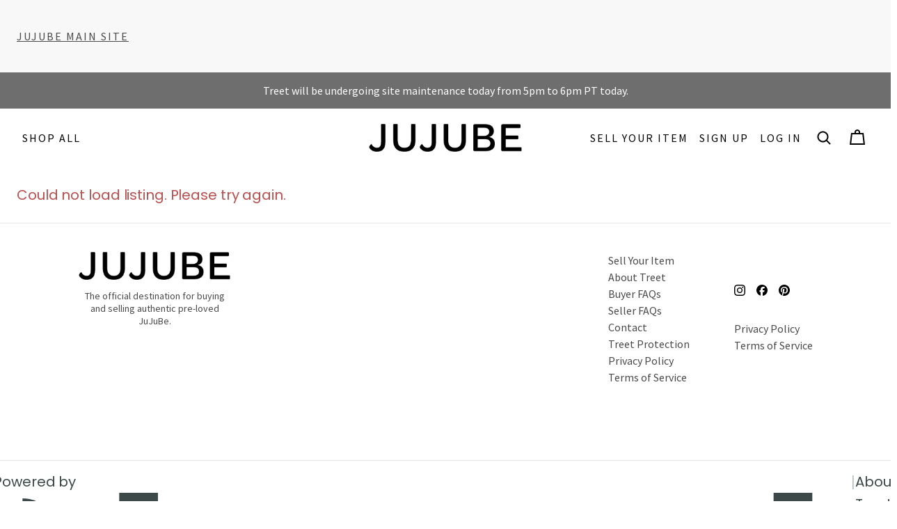

--- FILE ---
content_type: text/html; charset=utf-8
request_url: https://jujube.treet.co/l/classic-encore-tote-midnight-posy/6251ce31-eb9f-4c21-94c1-83c365aa9420
body_size: 29501
content:
<!doctype html><html lang="en-US"><html style=" --gray100:#292929; --gray80:#454545; --gray60:#696969; --gray40:#A7A7A7; --gray20:#D1D1D1; --gray10:#F8F8F8; --gray00:#FFFFFF; --red100:#601616; --red80:#962A2A; --red60:#BB4E4E; --red40:#E87E7E; --red20:#FFA5A5; --red10:#FFDCDC; --green100:#273D22; --green80:#31622A; --green60:#87A982; --green40:#B7D1B3; --green20:#DAF0D7; --green10:#F5FCF4; --teal100:#1E3D3F; --teal80:#437073; --teal10:#D9F1F2; --landingPageBackgroundTint:#f4f7fb; --marketplaceColor:#E9B3B6; --marketplaceColorLight:#777777; --marketplaceColorDark:#737577; --matterColor:#4a4a4a; --matterColorBright:#fcfcfc; --matterColorDark:#000; --matterColorAnti:#b2b2b2; --inputAttentionColor:#ffaa00; --inputSuccessColor:#68b37f; --heroButtonColor:white; --heroButtonHoverColor:#505050; --heroButtonTextHoverColor:white; --heroButtonBorder:none; --heroButtonHoverBorder:none; --heroButtonTextColor:black; --heroButtonMargin:10px; --heroContentAlignment:center; --heroSubTitleMaxWidth:100%; --buttonColor:#404040; --buttonColorHover:#505050; --buttonTextColor:white; --buttonBorder:none; --buttonFontSize:18px; --buttonFontWeight:600; --buttonLetterSpacing:-0.3px; --buttonPadding:14px 24px; --secondaryTextColor:#4a4a4a; --buttonLineHeight:24px; --buttonTextTransform:none; --socialIconsColor:#4a4a4a; --socialIconsColorHover:#2f376a; --borderRadius:0; --borderRadiusHalf:0; --heroFontSpacing:0; --heroFontWeight:700; --heroFontColor:#ffffff; --heroFontTextTransform:none; --heroFontSizeDesktop:64px; --heroFontSizeLarge:72px; --topbarLinkFontSizeSmall:12px; --topbarLinkFontSizeMedium:16px; --topbarLinkFontWeight:500; --topbarLinkTextTransform:none; --topbarLinkLetterSpacing:0; --topbarIconHeight:11px; --h1FontSizeSmall:30px; --h1FontSizeMedium:40px; --h1FontWeightSmall:700; --h1LetterSpacingSmall:-1px; --h1LetterSpacingMedium:-2px; --h1FontWeightMedium:600; --h1TextTransform:none; --h2FontSize:24px; --h2LetterSpacing:-0.3px; --h2TextTransform:none; --h2FontWeight:600; --h3FontSize:20px; --h3LetterSpacing:-0.2px; --h3TextTransform:none; --h3FontWeightSemiBold:600; --h4FontSizeSmall:12px; --h4FontSizeMedium:16px; --h4TextTransform:none; --h4LetterSpacing:0; --pFontSizeSmall:18px; --pFontSizeMedium:20px; --pLetterSpacing:-0.1px; --pTextTransform:none; --backgroundImageUrl:linear-gradient(-46deg, rgba(0, 0, 0, 0.1), rgba(0, 0, 0, 0.3)), url('https://images.ctfassets.net/lm5017k93tvi/3lCeVDjQy1tJee0NFJ1kvJ/9870268d53e38a73e1563c912ca819a8/Mission_Statement_Image__1_.jpg?w=1200&fm=jpg'); --backgroundImageUrlSmall:linear-gradient(-46deg, rgba(0, 0, 0, 0.1), rgba(0, 0, 0, 0.3)), url('https://images.ctfassets.net/lm5017k93tvi/3lCeVDjQy1tJee0NFJ1kvJ/9870268d53e38a73e1563c912ca819a8/Mission_Statement_Image__1_.jpg?w=1200&fm=jpg'); --footerImageUrl:linear-gradient(-46deg, rgba(0, 0, 0, 0.1), rgba(0, 0, 0, 0.3)), url('https://images.ctfassets.net/lm5017k93tvi/4mUenS4nLQYuQXxMpaQMtB/6fcb3940e5e2736bc08b7c0396bd3dad/Footer_Image__1_.jpg?w=1800&fm=jpg'); --footerImageUrlSmall:linear-gradient(-46deg, rgba(0, 0, 0, 0.1), rgba(0, 0, 0, 0.3)), url('https://images.ctfassets.net/lm5017k93tvi/4mUenS4nLQYuQXxMpaQMtB/6fcb3940e5e2736bc08b7c0396bd3dad/Footer_Image__1_.jpg?w=1800&fm=jpg'); --footerLogoHeight:40px; --footerLogoMaxWidth:300px; --footerLinkTextTransform:none; --footerLinkFontSize:16px; --footerTopBorderWidth:1px; --organizationDescriptionTextAlign:left; --fontFamily:SourceSansPro, 'Poppins', Helvetica; --h1FontFamily:SourceSansPro, 'Poppins', Helvetica; --heroFontFamily:SourceSansPro, 'Poppins', Helvetica; --shopColor00:#ffffff; --shopColor10:#f8f8f8; --shopColor20:#dbdbdb; --shopColor40:#b7b7b7; --shopColor60:#929292; --shopColor80:#6e6e6e; --shopColor100:#4a4a4a; --popoverBackgroundColor:#ffffff; --shouldLibrariesUseDarkTheme:false;"><head><meta charset="utf-8"><title data-rh="true">Classic - Encore Tote - Midnight Posy - $35.00 | JuJuBe Pre-Loved</title><meta name="viewport" content="width=device-width,initial-scale=1"><meta data-rh="true" http-equiv="Content-Type" content="text/html; charset=UTF-8"/><meta data-rh="true" http-equiv="Content-Language" content="en-US"/><meta data-rh="true" name="description" content="Shop secondhand JuJuBe Tote at JuJuBe Pre-Loved. Classic - Encore Tote - Midnight Posy in good condition at 30% off MSRP. Very light wear on bottom. No stroller straps. - Sold by Heather K"/><meta data-rh="true" name="author" content="Heather K"/><meta data-rh="true" property="og:description" content="Shop secondhand JuJuBe Tote at JuJuBe Pre-Loved. Classic - Encore Tote - Midnight Posy in good condition at 30% off MSRP. Very light wear on bottom. No stroller straps. - Sold by Heather K"/><meta data-rh="true" property="og:title" content="Classic - Encore Tote - Midnight Posy - $35.00 | JuJuBe Pre-Loved"/><meta data-rh="true" property="og:type" content="website"/><meta data-rh="true" property="og:url" content="https://jujube.treet.co/l/classic-encore-tote-midnight-posy/6251ce31-eb9f-4c21-94c1-83c365aa9420"/><meta data-rh="true" property="og:locale" content="en-US"/><meta data-rh="true" property="og:image" content="https://ucarecdn.com/f9a83939-84b8-45f2-980a-8e6e6357c156/-/resize/500x/-/format/auto/"/><meta data-rh="true" property="og:image" content="https://ucarecdn.com/3202ba13-313f-4e90-8e85-1dbbbe964353/-/resize/500x/-/format/auto/"/><meta data-rh="true" property="og:image" content="https://ucarecdn.com/d2ab359e-53c2-466b-b8ac-3adc8128f3fb/-/resize/500x/-/format/auto/"/><meta data-rh="true" property="og:image" content="https://ucarecdn.com/cda17012-8da3-4ca0-ac58-d05d39980326/-/resize/500x/-/format/auto/"/><meta data-rh="true" property="og:image" content="https://ucarecdn.com/5505451c-8be0-48a2-81da-4dfbd5c93b84/-/resize/500x/-/format/auto/"/><meta data-rh="true" property="og:image" content="https://ucarecdn.com/e0846b00-86a8-4064-9cfa-b72ff9d6c5c5/-/resize/500x/-/format/auto/"/><meta data-rh="true" property="og:image" content="https://ucarecdn.com/688ed8b3-8e00-49d0-9b88-e6599d7b30cd/-/resize/500x/-/format/auto/"/><meta data-rh="true" property="og:image" content="https://ucarecdn.com/0079aa54-1a2b-4377-a2ec-c26a8f943166/-/resize/500x/-/format/auto/"/><meta data-rh="true" property="og:image" content="https://ucarecdn.com/22ca5aa2-a719-4e08-aeb1-10b29460f955/-/resize/500x/-/format/auto/"/><meta data-rh="true" property="og:image" content="https://ucarecdn.com/f4f39763-9507-44cb-b177-d6c3e52b11a1/-/resize/500x/-/format/auto/"/><meta data-rh="true" property="og:image" content="https://ucarecdn.com/0624c890-11c4-4f0f-bafe-b8ef43e916dc/-/resize/500x/-/format/auto/"/><meta data-rh="true" name="twitter:card" content="summary_large_image"/><meta data-rh="true" name="twitter:title" content="Classic - Encore Tote - Midnight Posy - $35.00 | JuJuBe Pre-Loved"/><meta data-rh="true" name="twitter:description" content="Shop secondhand JuJuBe Tote at JuJuBe Pre-Loved. Classic - Encore Tote - Midnight Posy in good condition at 30% off MSRP. Very light wear on bottom. No stroller straps. - Sold by Heather K"/><meta data-rh="true" name="twitter:site" content="@shoptreet"/><meta data-rh="true" name="twitter:url" content="https://jujube.treet.co/l/classic-encore-tote-midnight-posy/6251ce31-eb9f-4c21-94c1-83c365aa9420"/><meta data-rh="true" name="twitter:image" content="https://ucarecdn.com/f9a83939-84b8-45f2-980a-8e6e6357c156/-/resize/500x/-/format/auto/"/><meta data-rh="true" name="twitter:image" content="https://ucarecdn.com/3202ba13-313f-4e90-8e85-1dbbbe964353/-/resize/500x/-/format/auto/"/><meta data-rh="true" name="twitter:image" content="https://ucarecdn.com/d2ab359e-53c2-466b-b8ac-3adc8128f3fb/-/resize/500x/-/format/auto/"/><meta data-rh="true" name="twitter:image" content="https://ucarecdn.com/cda17012-8da3-4ca0-ac58-d05d39980326/-/resize/500x/-/format/auto/"/><meta data-rh="true" name="twitter:image" content="https://ucarecdn.com/5505451c-8be0-48a2-81da-4dfbd5c93b84/-/resize/500x/-/format/auto/"/><meta data-rh="true" name="twitter:image" content="https://ucarecdn.com/e0846b00-86a8-4064-9cfa-b72ff9d6c5c5/-/resize/500x/-/format/auto/"/><meta data-rh="true" name="twitter:image" content="https://ucarecdn.com/688ed8b3-8e00-49d0-9b88-e6599d7b30cd/-/resize/500x/-/format/auto/"/><meta data-rh="true" name="twitter:image" content="https://ucarecdn.com/0079aa54-1a2b-4377-a2ec-c26a8f943166/-/resize/500x/-/format/auto/"/><meta data-rh="true" name="twitter:image" content="https://ucarecdn.com/22ca5aa2-a719-4e08-aeb1-10b29460f955/-/resize/500x/-/format/auto/"/><meta data-rh="true" name="twitter:image" content="https://ucarecdn.com/f4f39763-9507-44cb-b177-d6c3e52b11a1/-/resize/500x/-/format/auto/"/><meta data-rh="true" name="twitter:image" content="https://ucarecdn.com/0624c890-11c4-4f0f-bafe-b8ef43e916dc/-/resize/500x/-/format/auto/"/><meta data-rh="true" name="twitter:domain" content="https://treet.co"/>
      <meta name="sentry-trace" content="eb24b7da903d301f37b27899ee9a7a92-0e56724c158b94e3-0" />
      <meta name="baggage" content="sentry-environment=production,sentry-release=5adc0e4d,sentry-public_key=f76a66e505b8a1713e4d1006d93da795,sentry-trace_id=eb24b7da903d301f37b27899ee9a7a92,sentry-org_id=488865,sentry-sampled=false,sentry-sample_rand=0.16610216520670384,sentry-sample_rate=0.1" />
  
      <!-- Global site tag (gtag.js) - Google Analytics -->
      <script async src="https://www.googletagmanager.com/gtag/js?id=G-SB31BM8F11">
      </script>
      <script>
        window.dataLayer = window.dataLayer || [];
        function gtag() { dataLayer.push(arguments); }
        gtag('js', new Date());
        gtag('config', 'G-SB31BM8F11');
      </script>
      <meta name="google-site-verification" content="cxhdBgTS4TuHxfJF4-6Fv83FB4GTPgswQtTrJDUtpdA"/>
    <script type="text/javascript">
      window.heapReadyCb=window.heapReadyCb||[],window.heap=window.heap||[],heap.load=function(e,t){window.heap.envId=e,window.heap.clientConfig=t=t||{},window.heap.clientConfig.shouldFetchServerConfig=!1;var a=document.createElement("script");a.type="text/javascript",a.async=!0,a.src="https://cdn.us.heap-api.com/config/"+e+"/heap_config.js";var r=document.getElementsByTagName("script")[0];r.parentNode.insertBefore(a,r);var n=["init","startTracking","stopTracking","track","resetIdentity","identify","identifyHashed","getSessionId","getUserId","getIdentity","addUserProperties","addEventProperties","removeEventProperty","clearEventProperties","addAccountProperties","addAdapter","addTransformer","addTransformerFn","onReady","addPageviewProperties","removePageviewProperty","clearPageviewProperties","trackPageview"],i=function(e){return function(){var t=Array.prototype.slice.call(arguments,0);window.heapReadyCb.push({name:e,fn:function(){heap[e]&&heap[e].apply(heap,t)}})}};for(var p=0;p<n.length;p++)heap[n[p]]=i(n[p])};
      heap.load("1378838699",{"eventPropertiesStorage":"cookies","metadataStorage":"cookies","logLevel":"none"}); 
    </script>
  <script async id="ze-snippet" src="https://static.zdassets.com/ekr/snippet.js?key=af3bf1b3-ab5e-45c1-ba02-193e82c51b6d"> </script>
<script type="text/javascript">function _refiner(){_refinerQueue.push(arguments)}window._refinerQueue=window._refinerQueue||[],_refiner("setProject","73aa08c0-5ed6-11ed-adbb-1117a54b8e10"),function(){var e=document.createElement("script");e.type="text/javascript",e.async=!0,e.src="https://js.refiner.io/v001/client.js";var r=document.getElementsByTagName("script")[0];r.parentNode.insertBefore(e,r)}()</script><script>UPLOADCARE_PUBLIC_KEY="225bf19d370dfc4ae2be",UPLOADCARE_LOCALE="en",UPLOADCARE_LOCALE_TRANSLATIONS={dialog:{tabs:{file:{button:"Add photos"}}}}</script><link rel="manifest" href="/static/manifest.json"><link rel="preconnect" href="https://images.ctfassets.net"/><link rel="dns-prefetch" href="https://images.ctfassets.net"/><link rel="apple-touch-icon" id="apple-touch-icon" type="image/png" sizes="180x180" href="/static/icons/apple-touch-icon.png"><link rel="shortcut icon" id="favicon-dark" href="/static/favicons/favicon.ico" media="(prefers-color-scheme: light)"><link rel="shortcut icon" id="favicon-light" href="/static/favicons/favicon-light.ico" media="(prefers-color-scheme: dark)"><link rel="icon" id="favicon-32x32-dark" type="image/png" sizes="32x32" href="/static/favicons/favicon-32x32.png" media="(prefers-color-scheme: light)"><link rel="icon" id="favicon-32x32-light" type="image/png" sizes="32x32" href="/static/favicons/favicon-light-32x32.png" media="(prefers-color-scheme: dark)"><link rel="icon" id="favicon-16x16-dark" type="image/png" sizes="16x16" href="/static/favicons/favicon-16x16.png" media="(prefers-color-scheme: light)"><link rel="icon" id="favicon-16x16-light" type="image/png" sizes="16x16" href="/static/favicons/favicon-light-16x16.png" media="(prefers-color-scheme: dark)"><link rel="mask-icon" href="/static/icons/safari-pinned-tab.svg" color="#000000"><meta name="msapplication-config" content="/static/icons/browserconfig.xml"><link data-rh="true" rel="canonical" href="https://jujube.treet.co/l/classic-encore-tote-midnight-posy/6251ce31-eb9f-4c21-94c1-83c365aa9420"/><style id="jss-server-side">.jss1 {}
.jss2 {
  background-color: #f8f8f8;
}
.jss3 {
  padding: 16px;
  text-align: center;
  background-color: #6e6e6e;
}
.jss4 {
  background-color: white;
}
.jss5 {}
.jss6 {}
.jss7 {
  margin-right: 8px;
}
.jss8 {}
.jss9 {
  display: flex;
  align-items: center;
  flex-direction: row;
  justify-content: flex-end;
}
.jss10 {
  min-width: 24px;
}
.jss14 {
  background-color: white;
}
.jss15 {
  width: 100%;
}
.jss16 {
  display: flex;
  align-items: center;
  margin-left: auto;
  margin-right: auto;
  justify-content: space-between;
}
.jss17 {
  height: 100%;
  display: flex;
  align-items: center;
}
.jss18 {
  min-width: 24px;
}
.jss20 {}
.jss21 {
  display: flex;
  flex-direction: column;
}
.jss22 {
  display: flex;
}
.jss23 {}
@media (min-width:0px) {
  .jss23 {
    margin-top: 0;
  }
}
@media (min-width:768px) {
  .jss23 {
    margin-top: 24px;
  }
}
  .jss24 {  }
  .jss25 {
    width: 100%;
  }
  .MuiTypography-root {
    margin: 0;
  }
  .MuiTypography-body2 {
    color: #4a4a4a;
    font-size: 14px;
    font-family: SourceSansPro !important;
    line-height: normal;
    letter-spacing: normal;
  }
@media (max-width:767.95px) {
  .MuiTypography-body2 {
    font-size: 14px;
  }
}
  .MuiTypography-body1 {
    color: #4a4a4a;
    font-size: 16px;
    opacity40: #4a4a4a66;
    opacity80: #4a4a4aCC;
    font-family: SourceSansPro !important;
    line-height: normal;
    letter-spacing: normal;
  }
@media (max-width:767.95px) {
  .MuiTypography-body1 {
    font-size: 16px;
  }
}
  .MuiTypography-caption {
    font-size: 0.75rem;
    font-family: "Roboto", "Helvetica", "Arial", sans-serif;
    font-weight: 400;
    line-height: 1.66;
    letter-spacing: 0.03333em;
  }
  .MuiTypography-button {
    font-size: 0.875rem;
    font-family: "Roboto", "Helvetica", "Arial", sans-serif;
    font-weight: 500;
    line-height: 1.75;
    letter-spacing: 0.02857em;
    text-transform: none;
  }
  .MuiTypography-h1 {
    color: #4a4a4a;
    font-size: 26px;
    font-family: SourceSansPro !important;
    font-weight: 500;
    line-height: normal;
    letter-spacing: normal;
    text-transform: uppercase;
  }
@media (max-width:767.95px) {
  .MuiTypography-h1 {
    font-size: 26px;
  }
}
  .MuiTypography-h2 {
    color: #4a4a4a;
    font-size: 22px;
    font-family: SourceSansPro !important;
    font-weight: 500;
    line-height: normal;
    letter-spacing: normal;
    text-transform: none;
  }
@media (max-width:767.95px) {
  .MuiTypography-h2 {
    font-size: 22px;
  }
}
  .MuiTypography-h3 {
    font-size: 3rem;
    font-family: "Roboto", "Helvetica", "Arial", sans-serif;
    font-weight: 400;
    line-height: 1.167;
    letter-spacing: 0em;
  }
  .MuiTypography-h4 {
    font-size: 2.125rem;
    font-family: "Roboto", "Helvetica", "Arial", sans-serif;
    font-weight: 400;
    line-height: 1.235;
    letter-spacing: 0.00735em;
  }
  .MuiTypography-h6 {
    color: #ffffff;
    font-size: 32px;
    font-family: SourceSansPro !important;
    font-weight: 500;
    line-height: normal;
    letter-spacing: normal;
  }
@media (max-width:767.95px) {
  .MuiTypography-h6 {
    font-size: 32px;
  }
}
  .MuiTypography-subtitle1 {
    color: #000000;
    font-size: 16px;
    font-family: SourceSansPro !important;
    font-weight: 500;
    line-height: normal;
    letter-spacing: 2px;
    text-transform: uppercase;
  }
@media (max-width:767.95px) {
  .MuiTypography-subtitle1 {
    font-size: 16px;
  }
}
  .MuiTypography-subtitle2 {
    font-size: 0.875rem;
    font-family: "Roboto", "Helvetica", "Arial", sans-serif;
    font-weight: 500;
    line-height: 1.57;
    letter-spacing: 0.00714em;
  }
  .MuiTypography-overline {
    font-size: 0.75rem;
    font-family: "Roboto", "Helvetica", "Arial", sans-serif;
    font-weight: 400;
    line-height: 2.66;
    letter-spacing: 0.08333em;
    text-transform: uppercase;
  }
  .MuiTypography-srOnly {
    width: 1px;
    height: 1px;
    overflow: hidden;
    position: absolute;
  }
  .MuiTypography-alignLeft {
    text-align: left;
  }
  .MuiTypography-alignCenter {
    text-align: center;
  }
  .MuiTypography-alignRight {
    text-align: right;
  }
  .MuiTypography-alignJustify {
    text-align: justify;
  }
  .MuiTypography-noWrap {
    overflow: hidden;
    white-space: nowrap;
    text-overflow: ellipsis;
  }
  .MuiTypography-gutterBottom {
    margin-bottom: 0.35em;
  }
  .MuiTypography-paragraph {
    margin-bottom: 16px;
  }
  .MuiTypography-colorInherit {
    color: inherit;
  }
  .MuiTypography-colorPrimary {
    color: #4a4a4a;
  }
  .MuiTypography-colorSecondary {
    color: #929292;
  }
  .MuiTypography-colorTextPrimary {
    color: rgba(0, 0, 0, 0.87);
  }
  .MuiTypography-colorTextSecondary {
    color: rgba(0, 0, 0, 0.54);
  }
  .MuiTypography-colorError {
    color: #f44336;
  }
  .MuiTypography-displayInline {
    display: inline;
  }
  .MuiTypography-displayBlock {
    display: block;
  }
@media print {
  .MuiDialog-root {
    position: absolute !important;
  }
}
  .MuiDialog-scrollPaper {
    display: flex;
    align-items: center;
    justify-content: center;
  }
  .MuiDialog-scrollBody {
    overflow-x: hidden;
    overflow-y: auto;
    text-align: center;
  }
  .MuiDialog-scrollBody:after {
    width: 0;
    height: 100%;
    content: "";
    display: inline-block;
    vertical-align: middle;
  }
  .MuiDialog-container {
    height: 100%;
    outline: 0;
  }
@media print {
  .MuiDialog-container {
    height: auto;
  }
}
  .MuiDialog-paper {
    margin: 32px;
    position: relative;
    overflow-y: auto;
  }
@media print {
  .MuiDialog-paper {
    box-shadow: none;
    overflow-y: visible;
  }
}
  .MuiDialog-paperScrollPaper {
    display: flex;
    max-height: calc(100% - 64px);
    flex-direction: column;
  }
  .MuiDialog-paperScrollBody {
    display: inline-block;
    text-align: left;
    vertical-align: middle;
  }
  .MuiDialog-paperWidthFalse {
    max-width: calc(100% - 64px);
  }
  .MuiDialog-paperWidthXs {
    max-width: 444px;
  }
@media (max-width:507.95px) {
  .MuiDialog-paperWidthXs.MuiDialog-paperScrollBody {
    max-width: calc(100% - 64px);
  }
}
  .MuiDialog-paperWidthSm {
    max-width: 550px;
  }
@media (max-width:613.95px) {
  .MuiDialog-paperWidthSm.MuiDialog-paperScrollBody {
    max-width: calc(100% - 64px);
  }
}
  .MuiDialog-paperWidthMd {
    max-width: 768px;
  }
@media (max-width:831.95px) {
  .MuiDialog-paperWidthMd.MuiDialog-paperScrollBody {
    max-width: calc(100% - 64px);
  }
}
  .MuiDialog-paperWidthLg {
    max-width: 1024px;
  }
@media (max-width:1087.95px) {
  .MuiDialog-paperWidthLg.MuiDialog-paperScrollBody {
    max-width: calc(100% - 64px);
  }
}
  .MuiDialog-paperWidthXl {
    max-width: 1921px;
  }
@media (max-width:1984.95px) {
  .MuiDialog-paperWidthXl.MuiDialog-paperScrollBody {
    max-width: calc(100% - 64px);
  }
}
  .MuiDialog-paperFullWidth {
    width: calc(100% - 64px);
  }
  .MuiDialog-paperFullScreen {
    width: 100%;
    height: 100%;
    margin: 0;
    max-width: 100%;
    max-height: none;
    border-radius: 0;
  }
  .MuiDialog-paperFullScreen.MuiDialog-paperScrollBody {
    margin: 0;
    max-width: 100%;
  }
  .MuiGrid-container {
    width: 100%;
    display: flex;
    flex-wrap: wrap;
    box-sizing: border-box;
  }
  .MuiGrid-item {
    margin: 0;
    box-sizing: border-box;
  }
  .MuiGrid-zeroMinWidth {
    min-width: 0;
  }
  .MuiGrid-direction-xs-column {
    flex-direction: column;
  }
  .MuiGrid-direction-xs-column-reverse {
    flex-direction: column-reverse;
  }
  .MuiGrid-direction-xs-row-reverse {
    flex-direction: row-reverse;
  }
  .MuiGrid-wrap-xs-nowrap {
    flex-wrap: nowrap;
  }
  .MuiGrid-wrap-xs-wrap-reverse {
    flex-wrap: wrap-reverse;
  }
  .MuiGrid-align-items-xs-center {
    align-items: center;
  }
  .MuiGrid-align-items-xs-flex-start {
    align-items: flex-start;
  }
  .MuiGrid-align-items-xs-flex-end {
    align-items: flex-end;
  }
  .MuiGrid-align-items-xs-baseline {
    align-items: baseline;
  }
  .MuiGrid-align-content-xs-center {
    align-content: center;
  }
  .MuiGrid-align-content-xs-flex-start {
    align-content: flex-start;
  }
  .MuiGrid-align-content-xs-flex-end {
    align-content: flex-end;
  }
  .MuiGrid-align-content-xs-space-between {
    align-content: space-between;
  }
  .MuiGrid-align-content-xs-space-around {
    align-content: space-around;
  }
  .MuiGrid-justify-content-xs-center {
    justify-content: center;
  }
  .MuiGrid-justify-content-xs-flex-end {
    justify-content: flex-end;
  }
  .MuiGrid-justify-content-xs-space-between {
    justify-content: space-between;
  }
  .MuiGrid-justify-content-xs-space-around {
    justify-content: space-around;
  }
  .MuiGrid-justify-content-xs-space-evenly {
    justify-content: space-evenly;
  }
  .MuiGrid-spacing-xs-1 {
    width: calc(100% + 8px);
    margin: -4px;
  }
  .MuiGrid-spacing-xs-1 > .MuiGrid-item {
    padding: 4px;
  }
  .MuiGrid-spacing-xs-2 {
    width: calc(100% + 16px);
    margin: -8px;
  }
  .MuiGrid-spacing-xs-2 > .MuiGrid-item {
    padding: 8px;
  }
  .MuiGrid-spacing-xs-3 {
    width: calc(100% + 24px);
    margin: -12px;
  }
  .MuiGrid-spacing-xs-3 > .MuiGrid-item {
    padding: 12px;
  }
  .MuiGrid-spacing-xs-4 {
    width: calc(100% + 32px);
    margin: -16px;
  }
  .MuiGrid-spacing-xs-4 > .MuiGrid-item {
    padding: 16px;
  }
  .MuiGrid-spacing-xs-5 {
    width: calc(100% + 40px);
    margin: -20px;
  }
  .MuiGrid-spacing-xs-5 > .MuiGrid-item {
    padding: 20px;
  }
  .MuiGrid-spacing-xs-6 {
    width: calc(100% + 48px);
    margin: -24px;
  }
  .MuiGrid-spacing-xs-6 > .MuiGrid-item {
    padding: 24px;
  }
  .MuiGrid-spacing-xs-7 {
    width: calc(100% + 56px);
    margin: -28px;
  }
  .MuiGrid-spacing-xs-7 > .MuiGrid-item {
    padding: 28px;
  }
  .MuiGrid-spacing-xs-8 {
    width: calc(100% + 64px);
    margin: -32px;
  }
  .MuiGrid-spacing-xs-8 > .MuiGrid-item {
    padding: 32px;
  }
  .MuiGrid-spacing-xs-9 {
    width: calc(100% + 72px);
    margin: -36px;
  }
  .MuiGrid-spacing-xs-9 > .MuiGrid-item {
    padding: 36px;
  }
  .MuiGrid-spacing-xs-10 {
    width: calc(100% + 80px);
    margin: -40px;
  }
  .MuiGrid-spacing-xs-10 > .MuiGrid-item {
    padding: 40px;
  }
  .MuiGrid-grid-xs-auto {
    flex-grow: 0;
    max-width: none;
    flex-basis: auto;
  }
  .MuiGrid-grid-xs-true {
    flex-grow: 1;
    max-width: 100%;
    flex-basis: 0;
  }
  .MuiGrid-grid-xs-1 {
    flex-grow: 0;
    max-width: 8.333333%;
    flex-basis: 8.333333%;
  }
  .MuiGrid-grid-xs-2 {
    flex-grow: 0;
    max-width: 16.666667%;
    flex-basis: 16.666667%;
  }
  .MuiGrid-grid-xs-3 {
    flex-grow: 0;
    max-width: 25%;
    flex-basis: 25%;
  }
  .MuiGrid-grid-xs-4 {
    flex-grow: 0;
    max-width: 33.333333%;
    flex-basis: 33.333333%;
  }
  .MuiGrid-grid-xs-5 {
    flex-grow: 0;
    max-width: 41.666667%;
    flex-basis: 41.666667%;
  }
  .MuiGrid-grid-xs-6 {
    flex-grow: 0;
    max-width: 50%;
    flex-basis: 50%;
  }
  .MuiGrid-grid-xs-7 {
    flex-grow: 0;
    max-width: 58.333333%;
    flex-basis: 58.333333%;
  }
  .MuiGrid-grid-xs-8 {
    flex-grow: 0;
    max-width: 66.666667%;
    flex-basis: 66.666667%;
  }
  .MuiGrid-grid-xs-9 {
    flex-grow: 0;
    max-width: 75%;
    flex-basis: 75%;
  }
  .MuiGrid-grid-xs-10 {
    flex-grow: 0;
    max-width: 83.333333%;
    flex-basis: 83.333333%;
  }
  .MuiGrid-grid-xs-11 {
    flex-grow: 0;
    max-width: 91.666667%;
    flex-basis: 91.666667%;
  }
  .MuiGrid-grid-xs-12 {
    flex-grow: 0;
    max-width: 100%;
    flex-basis: 100%;
  }
@media (min-width:550px) {
  .MuiGrid-grid-sm-auto {
    flex-grow: 0;
    max-width: none;
    flex-basis: auto;
  }
  .MuiGrid-grid-sm-true {
    flex-grow: 1;
    max-width: 100%;
    flex-basis: 0;
  }
  .MuiGrid-grid-sm-1 {
    flex-grow: 0;
    max-width: 8.333333%;
    flex-basis: 8.333333%;
  }
  .MuiGrid-grid-sm-2 {
    flex-grow: 0;
    max-width: 16.666667%;
    flex-basis: 16.666667%;
  }
  .MuiGrid-grid-sm-3 {
    flex-grow: 0;
    max-width: 25%;
    flex-basis: 25%;
  }
  .MuiGrid-grid-sm-4 {
    flex-grow: 0;
    max-width: 33.333333%;
    flex-basis: 33.333333%;
  }
  .MuiGrid-grid-sm-5 {
    flex-grow: 0;
    max-width: 41.666667%;
    flex-basis: 41.666667%;
  }
  .MuiGrid-grid-sm-6 {
    flex-grow: 0;
    max-width: 50%;
    flex-basis: 50%;
  }
  .MuiGrid-grid-sm-7 {
    flex-grow: 0;
    max-width: 58.333333%;
    flex-basis: 58.333333%;
  }
  .MuiGrid-grid-sm-8 {
    flex-grow: 0;
    max-width: 66.666667%;
    flex-basis: 66.666667%;
  }
  .MuiGrid-grid-sm-9 {
    flex-grow: 0;
    max-width: 75%;
    flex-basis: 75%;
  }
  .MuiGrid-grid-sm-10 {
    flex-grow: 0;
    max-width: 83.333333%;
    flex-basis: 83.333333%;
  }
  .MuiGrid-grid-sm-11 {
    flex-grow: 0;
    max-width: 91.666667%;
    flex-basis: 91.666667%;
  }
  .MuiGrid-grid-sm-12 {
    flex-grow: 0;
    max-width: 100%;
    flex-basis: 100%;
  }
}
@media (min-width:768px) {
  .MuiGrid-grid-md-auto {
    flex-grow: 0;
    max-width: none;
    flex-basis: auto;
  }
  .MuiGrid-grid-md-true {
    flex-grow: 1;
    max-width: 100%;
    flex-basis: 0;
  }
  .MuiGrid-grid-md-1 {
    flex-grow: 0;
    max-width: 8.333333%;
    flex-basis: 8.333333%;
  }
  .MuiGrid-grid-md-2 {
    flex-grow: 0;
    max-width: 16.666667%;
    flex-basis: 16.666667%;
  }
  .MuiGrid-grid-md-3 {
    flex-grow: 0;
    max-width: 25%;
    flex-basis: 25%;
  }
  .MuiGrid-grid-md-4 {
    flex-grow: 0;
    max-width: 33.333333%;
    flex-basis: 33.333333%;
  }
  .MuiGrid-grid-md-5 {
    flex-grow: 0;
    max-width: 41.666667%;
    flex-basis: 41.666667%;
  }
  .MuiGrid-grid-md-6 {
    flex-grow: 0;
    max-width: 50%;
    flex-basis: 50%;
  }
  .MuiGrid-grid-md-7 {
    flex-grow: 0;
    max-width: 58.333333%;
    flex-basis: 58.333333%;
  }
  .MuiGrid-grid-md-8 {
    flex-grow: 0;
    max-width: 66.666667%;
    flex-basis: 66.666667%;
  }
  .MuiGrid-grid-md-9 {
    flex-grow: 0;
    max-width: 75%;
    flex-basis: 75%;
  }
  .MuiGrid-grid-md-10 {
    flex-grow: 0;
    max-width: 83.333333%;
    flex-basis: 83.333333%;
  }
  .MuiGrid-grid-md-11 {
    flex-grow: 0;
    max-width: 91.666667%;
    flex-basis: 91.666667%;
  }
  .MuiGrid-grid-md-12 {
    flex-grow: 0;
    max-width: 100%;
    flex-basis: 100%;
  }
}
@media (min-width:1024px) {
  .MuiGrid-grid-lg-auto {
    flex-grow: 0;
    max-width: none;
    flex-basis: auto;
  }
  .MuiGrid-grid-lg-true {
    flex-grow: 1;
    max-width: 100%;
    flex-basis: 0;
  }
  .MuiGrid-grid-lg-1 {
    flex-grow: 0;
    max-width: 8.333333%;
    flex-basis: 8.333333%;
  }
  .MuiGrid-grid-lg-2 {
    flex-grow: 0;
    max-width: 16.666667%;
    flex-basis: 16.666667%;
  }
  .MuiGrid-grid-lg-3 {
    flex-grow: 0;
    max-width: 25%;
    flex-basis: 25%;
  }
  .MuiGrid-grid-lg-4 {
    flex-grow: 0;
    max-width: 33.333333%;
    flex-basis: 33.333333%;
  }
  .MuiGrid-grid-lg-5 {
    flex-grow: 0;
    max-width: 41.666667%;
    flex-basis: 41.666667%;
  }
  .MuiGrid-grid-lg-6 {
    flex-grow: 0;
    max-width: 50%;
    flex-basis: 50%;
  }
  .MuiGrid-grid-lg-7 {
    flex-grow: 0;
    max-width: 58.333333%;
    flex-basis: 58.333333%;
  }
  .MuiGrid-grid-lg-8 {
    flex-grow: 0;
    max-width: 66.666667%;
    flex-basis: 66.666667%;
  }
  .MuiGrid-grid-lg-9 {
    flex-grow: 0;
    max-width: 75%;
    flex-basis: 75%;
  }
  .MuiGrid-grid-lg-10 {
    flex-grow: 0;
    max-width: 83.333333%;
    flex-basis: 83.333333%;
  }
  .MuiGrid-grid-lg-11 {
    flex-grow: 0;
    max-width: 91.666667%;
    flex-basis: 91.666667%;
  }
  .MuiGrid-grid-lg-12 {
    flex-grow: 0;
    max-width: 100%;
    flex-basis: 100%;
  }
}
@media (min-width:1921px) {
  .MuiGrid-grid-xl-auto {
    flex-grow: 0;
    max-width: none;
    flex-basis: auto;
  }
  .MuiGrid-grid-xl-true {
    flex-grow: 1;
    max-width: 100%;
    flex-basis: 0;
  }
  .MuiGrid-grid-xl-1 {
    flex-grow: 0;
    max-width: 8.333333%;
    flex-basis: 8.333333%;
  }
  .MuiGrid-grid-xl-2 {
    flex-grow: 0;
    max-width: 16.666667%;
    flex-basis: 16.666667%;
  }
  .MuiGrid-grid-xl-3 {
    flex-grow: 0;
    max-width: 25%;
    flex-basis: 25%;
  }
  .MuiGrid-grid-xl-4 {
    flex-grow: 0;
    max-width: 33.333333%;
    flex-basis: 33.333333%;
  }
  .MuiGrid-grid-xl-5 {
    flex-grow: 0;
    max-width: 41.666667%;
    flex-basis: 41.666667%;
  }
  .MuiGrid-grid-xl-6 {
    flex-grow: 0;
    max-width: 50%;
    flex-basis: 50%;
  }
  .MuiGrid-grid-xl-7 {
    flex-grow: 0;
    max-width: 58.333333%;
    flex-basis: 58.333333%;
  }
  .MuiGrid-grid-xl-8 {
    flex-grow: 0;
    max-width: 66.666667%;
    flex-basis: 66.666667%;
  }
  .MuiGrid-grid-xl-9 {
    flex-grow: 0;
    max-width: 75%;
    flex-basis: 75%;
  }
  .MuiGrid-grid-xl-10 {
    flex-grow: 0;
    max-width: 83.333333%;
    flex-basis: 83.333333%;
  }
  .MuiGrid-grid-xl-11 {
    flex-grow: 0;
    max-width: 91.666667%;
    flex-basis: 91.666667%;
  }
  .MuiGrid-grid-xl-12 {
    flex-grow: 0;
    max-width: 100%;
    flex-basis: 100%;
  }
}
  .jss11 {
    margin: 0;
    padding: 16px;
  }
  .jss12 {
    top: 0;
    color: var(--shopColor60);
    right: 0;
    padding: 16px;
    position: absolute;
  }
  .jss13 {
    background-color: var(--popoverBackgroundColor);
  }
  .jss19 {
    top: 30%;
    position: absolute;
  }
  .jss19 .MuiInputBase-input {
    font-size: 16px;
  }</style><link data-chunk="main" rel="stylesheet" href="/static/css/main.933a58d8.css">
<link data-chunk="ListingPage" rel="stylesheet" href="/static/css/ListingPage.2d1c7cd1.chunk.css"><link data-parent-chunk="main" rel="prefetch" as="style" href="/static/css/ListingPage.2d1c7cd1.chunk.css">
<link data-chunk="ListingPage" rel="preload" as="style" href="/static/css/ListingPage.2d1c7cd1.chunk.css">
<link data-chunk="main" rel="preload" as="style" href="/static/css/main.933a58d8.css">
<link data-chunk="main" rel="preload" as="script" href="/static/js/main.8a36059a.js">
<link data-chunk="ListingPage" rel="preload" as="script" href="/static/js/2954.b3788dd6.chunk.js">
<link data-chunk="ListingPage" rel="preload" as="script" href="/static/js/ListingPage.0662ecb6.chunk.js">
<link data-parent-chunk="main" rel="prefetch" as="script" href="/static/js/2954.b3788dd6.chunk.js">
<link data-parent-chunk="main" rel="prefetch" as="script" href="/static/js/ListingPage.0662ecb6.chunk.js"><style>@font-face{font-family:Poppins;src:url('/static/fonts/Poppins/Poppins-Regular.ttf') format("truetype");font-weight:400;font-style:normal}@font-face{font-family:Poppins;src:url('/static/fonts/Poppins/Poppins-Italic.ttf') format("truetype");font-weight:400;font-style:italic}@font-face{font-family:Poppins;src:url('/static/fonts/Poppins/Poppins-Medium.ttf') format("truetype");font-weight:500;font-style:normal}@font-face{font-family:Poppins;src:url('/static/fonts/Poppins/Poppins-MediumItalic.ttf') format("truetype");font-weight:500;font-style:italic}@font-face{font-family:Poppins;src:url('/static/fonts/Poppins/Poppins-SemiBold.ttf') format("truetype");font-weight:600;font-style:normal}@font-face{font-family:Poppins;src:url('/static/fonts/Poppins/Poppins-Bold.ttf') format("truetype");font-weight:700;font-style:normal}@font-face{font-family:'TT Commons';src:url('/static/fonts/TTCommons/TTCommons-Light.otf') format("opentype");font-weight:300}@font-face{font-family:'TT Commons';src:url('/static/fonts/TTCommons/TTCommons-Regular.otf') format("opentype");font-weight:400}@font-face{font-family:'TT Commons';src:url('/static/fonts/TTCommons/TTCommons-Medium.otf') format("opentype");font-weight:500}@font-face{font-family:'TT Commons';src:url('/static/fonts/TTCommons/TTCommons-DemiBold.otf') format("opentype");font-weight:600}@font-face{font-family:'TT Commons';src:url('/static/fonts/TTCommons/TTCommons-Bold.otf') format("opentype");font-weight:700}</style><script>!function(o){sessionStorage.fontsLoaded&&o.documentElement.classList.add("fontsLoaded")}(document)</script><style>@font-face{font-family:SourceSansPro;font-weight:500;font-style:normal;src: url('https://assets.ctfassets.net/lm5017k93tvi/767R3kMi8L9GNGJzdLa3XN/dbf347701120f9427f68a886802619e8/SourceSansPro-Regular.ttf') format('truetype');}@font-face{font-family:SourceSansPro;font-weight:700;font-style:normal;src: url('https://assets.ctfassets.net/lm5017k93tvi/LZHfM3W6oIo6xHzHiJiiA/33fdf521e8f9fb4e0fc84585fa4df73b/SourceSansPro-Bold.ttf') format('truetype');}</style><!-- Meta Pixel Code -->
    <script>!function (f, b, e, v, n, t, s) { if (f.fbq) return; n = f.fbq = function () { n.callMethod ? n.callMethod.apply(n, arguments) : n.queue.push(arguments)};
        if (!f._fbq) f._fbq = n; n.push = n; n.loaded = !0; n.version = '2.0';
        n.queue = []; t = b.createElement(e); t.async = !0;
        t.src = v; s = b.getElementsByTagName(e)[0];
        s.parentNode.insertBefore(t, s)
      }(window, document, 'script',
        'https://connect.facebook.net/en_US/fbevents.js');
      fbq('init', '728758765741489');
      
      fbq('track', 'PageView');
    </script>
    <!-- End Meta Pixel Code --><script>window.onload=function(){var e=document.createElement("link");e.rel="stylesheet",e.href="/static/reactMultiCarousel.css",document.head.appendChild(e);var t=document.createElement("link");t.rel="stylesheet",t.href="/static/reactImagesUpload.css",document.head.appendChild(t);var a=document.createElement("link");a.rel="stylesheet",a.href="/static/googlePlacesAutocomplete.css",document.head.appendChild(a);var l=document.createElement("link");l.rel="stylesheet",l.href="/static/uploadcare.css",document.head.appendChild(l);var c=document.createElement("link");c.rel="stylesheet",c.href="/static/tailwind.generated.css",document.head.appendChild(c)}</script></head><body><div id="root"><div class="Page_root__3SIRI"><div class="MuiBox-root jss1 Page_content__2COkr"><div class="LayoutSingleColumn_root__1blLa ListingPage_pageRoot__2FTgJ"><div><div class="MuiBox-root jss2 UtilityBar_utilityBar__2NV-e"><div class="UtilityBar_content__s5uFS"><a href="https://jujube.com/" target="_blank" rel="" class="UtilityBar_externalLink__3JFqE"><p class="MuiTypography-root MuiTypography-subtitle1" style="text-decoration:underline;text-decoration-color:inherit;text-decoration-thickness:1px;text-underline-offset:2px;color:#4a4a4a;min-width:0;overflow:hidden;white-space:nowrap;text-overflow:ellipsis">JuJuBe<!-- --> Main Site</p></a></div></div><div class="MuiBox-root jss3"><p class="MuiTypography-root MuiTypography-body1" style="color:white">Treet will be undergoing site maintenance today from 5pm to 6pm PT today. </p></div></div><div id="topbar" class="Topbar_mainNavbarSection__2bMgl Topbar_stickyTopbarSection__1jUFF"><div><div class="MuiBox-root jss4 Topbar_container__1oZu7" style="transition:background .2s ease-out"><div class="MuiBox-root jss5 TopbarMobile_root__2uHWf"><div class="MuiBox-root jss6 TopbarMobile_menuSection__2w1su"><div class="MuiBox-root jss7"><button class="TopbarMobile_menu__2tskb" title="Open menu" type="button" disabled=""><svg class="IconHamburgerMenu_root__34DN3" xmlns="http://www.w3.org/2000/svg" width="32" height="32" viewBox="0 0 32 32" fill="none"><path d="M24 9V11L8 11L8 9L24 9Z" fill="#000000"></path><path d="M24 15V17H8L8 15L24 15Z" fill="#000000"></path><path d="M24 21V23L8 23L8 21L24 21Z" fill="#000000"></path></svg></button></div></div><div class="TopbarLogo_topbarLogo__1TETN"><a class="TopbarLogo_logoLink__3evYO" title="Go to homepage" href="/"><img class="TopbarLogo_logo__3o4UU" src="https://images.ctfassets.net/lm5017k93tvi/7rEMKim6TvlqOj6LlJtYxP/563b26b66d7de2f8cbb469ffb7c084a1/JuJuBe_.png?w=400&amp;fm=png" srcSet="https://images.ctfassets.net/lm5017k93tvi/7rEMKim6TvlqOj6LlJtYxP/563b26b66d7de2f8cbb469ffb7c084a1/JuJuBe_.png?w=400&amp;fm=webp, https://images.ctfassets.net/lm5017k93tvi/7rEMKim6TvlqOj6LlJtYxP/563b26b66d7de2f8cbb469ffb7c084a1/JuJuBe_.png?w=400&amp;fm=png" alt="JuJuBe Pre-Loved"/></a></div><div class="MuiBox-root jss8 TopbarMobile_linkSection__pugrx"><div class="MuiBox-root jss9"><div class="MuiBox-root jss10  topbar-search" role="button" tabindex="0" aria-label="Search"><svg width="32" height="32" viewBox="0 0 32 32" fill="none" xmlns="http://www.w3.org/2000/svg"><path fill-rule="evenodd" clip-rule="evenodd" d="M20.8055 19.3913C23.248 16.2528 23.0269 11.7132 20.1421 8.82844C17.018 5.70424 11.9526 5.70424 8.82844 8.82844C5.70424 11.9526 5.70424 17.018 8.82844 20.1421C11.7132 23.0269 16.2528 23.248 19.3913 20.8055L24.3848 25.799L25.799 24.3848L20.8055 19.3913ZM18.7279 10.2427C21.0711 12.5858 21.0711 16.3848 18.7279 18.7279C16.3848 21.0711 12.5858 21.0711 10.2426 18.7279C7.8995 16.3848 7.8995 12.5858 10.2426 10.2427C12.5858 7.8995 16.3848 7.8995 18.7279 10.2427Z" fill="#000000"></path></svg></div><button class="IconButton_root__1ZPjd" aria-label="Cart" aria-hidden="false" tabindex="0" type="button"><svg width="32" height="32" viewBox="0 0 32 32" fill="none" xmlns="http://www.w3.org/2000/svg"><path fill-rule="evenodd" clip-rule="evenodd" d="M18 8V9H14V8C14 6.89543 14.8954 6 16 6C17.1046 6 18 6.89543 18 8ZM12 9V8C12 5.79086 13.7909 4 16 4C18.2091 4 20 5.79086 20 8V9H25L27 26H5L7 9H12ZM20 11H12H8.7785L7.24909 24H24.7509L23.2215 11H20Z" fill="#000000"></path></svg></button></div><div></div></div></div></div><div class="MuiBox-root jss14 Topbar_desktop__MNRJD" style="transition:background .2s ease-out"><nav><div class="MuiBox-root jss15 TopbarDesktop_root__1JhZ0"><div class="MuiBox-root jss16 TopbarDesktop_contentWrapper__3967r"><div class="TopbarDesktop_section__Jo6XT TopbarDesktop_shopSection__2xP4J"></div><div class="TopbarDesktop_section__Jo6XT TopbarDesktop_logoSection__2Dn5y"><div class="TopbarLogo_topbarLogo__1TETN"><a class="TopbarLogo_logoLink__3evYO" title="Go to homepage" href="/"><img class="TopbarLogo_logo__3o4UU" src="https://images.ctfassets.net/lm5017k93tvi/7rEMKim6TvlqOj6LlJtYxP/563b26b66d7de2f8cbb469ffb7c084a1/JuJuBe_.png?w=400&amp;fm=png" srcSet="https://images.ctfassets.net/lm5017k93tvi/7rEMKim6TvlqOj6LlJtYxP/563b26b66d7de2f8cbb469ffb7c084a1/JuJuBe_.png?w=400&amp;fm=webp, https://images.ctfassets.net/lm5017k93tvi/7rEMKim6TvlqOj6LlJtYxP/563b26b66d7de2f8cbb469ffb7c084a1/JuJuBe_.png?w=400&amp;fm=png" alt="JuJuBe Pre-Loved"/></a></div></div><div class="TopbarDesktop_section__Jo6XT TopbarDesktop_linksSection__2vEXR"><div class="TopbarDesktop_sectionWrapper__1AL4J"><a class="TopbarDesktop_sectionLink__3jGx4 TopbarDesktop_linkFont__1SxcS" href="/l/new"><span class="TopbarDesktop_label__2r7Ow"><p class="MuiTypography-root MuiTypography-subtitle1">Sell Your Item</p></span></a></div><div class="MuiBox-root jss17"><div class="TopbarDesktop_sectionWrapper__1AL4J"><div class="MuiBox-root jss18 TopbarDesktop_sectionLink__3jGx4 TopbarDesktop_linkFont__1SxcS topbar-search" role="button" tabindex="0" aria-label="Search"><svg width="32" height="32" viewBox="0 0 32 32" fill="none" xmlns="http://www.w3.org/2000/svg"><path fill-rule="evenodd" clip-rule="evenodd" d="M20.8055 19.3913C23.248 16.2528 23.0269 11.7132 20.1421 8.82844C17.018 5.70424 11.9526 5.70424 8.82844 8.82844C5.70424 11.9526 5.70424 17.018 8.82844 20.1421C11.7132 23.0269 16.2528 23.248 19.3913 20.8055L24.3848 25.799L25.799 24.3848L20.8055 19.3913ZM18.7279 10.2427C21.0711 12.5858 21.0711 16.3848 18.7279 18.7279C16.3848 21.0711 12.5858 21.0711 10.2426 18.7279C7.8995 16.3848 7.8995 12.5858 10.2426 10.2427C12.5858 7.8995 16.3848 7.8995 18.7279 10.2427Z" fill="#000000"></path></svg></div></div><button class="IconButton_root__1ZPjd TopbarDesktop_sectionWrapper__1AL4J TopbarDesktop_shoppingBagButton__1hMtg" aria-label="Cart" aria-hidden="false" tabindex="0" type="button"><svg width="32" height="32" viewBox="0 0 32 32" fill="none" xmlns="http://www.w3.org/2000/svg"><path fill-rule="evenodd" clip-rule="evenodd" d="M18 8V9H14V8C14 6.89543 14.8954 6 16 6C17.1046 6 18 6.89543 18 8ZM12 9V8C12 5.79086 13.7909 4 16 4C18.2091 4 20 5.79086 20 8V9H25L27 26H5L7 9H12ZM20 11H12H8.7785L7.24909 24H24.7509L23.2215 11H20Z" fill="#000000"></path></svg></button><div></div></div></div></div></div></nav></div><div class="Topbar_genericError__2vEQS"><div class="Topbar_genericErrorContent__1Q2no"><p class="Topbar_genericErrorText__2KBsW">Oh no, something went wrong. Please check your network connection and try again.</p></div></div></div></div><div></div><div style="height:0px;width:100%"></div><div class="MuiBox-root jss20 LayoutSingleColumn_layoutWrapperMain__zOvja" role="main"><div class="MuiBox-root jss21"><div class="MuiBox-root jss22"><div class="MuiGrid-root ListingPage_contentContainer__2vyEP MuiGrid-container"><div class="MuiGrid-root ListingPage_imagesContent__29RDV MuiGrid-item MuiGrid-grid-xs-12 MuiGrid-grid-md-6 MuiGrid-grid-lg-7" style="align-self:start;position:sticky;top:100px"><div class="MuiBox-root jss23"><div class="MuiBox-root jss24"><div class="MuiBox-root jss25"></div></div></div></div><div class="MuiGrid-root ListingPage_detailsContent__3l5sR MuiGrid-item MuiGrid-grid-xs-12 MuiGrid-grid-md-6 MuiGrid-grid-lg-5"></div></div></div></div></div></div></div></div></div><div id="portal-root"></div><script>
  (function (document) {
    // Check if Promise exists in window
    var hasFeaturePromise = typeof window.Promise !== 'undefined' &&
      typeof window.Promise.reject !== 'undefined' &&
      Object.prototype.toString.call(Promise.resolve()) === '[object Promise]';

    // Optimization for repeated views
    // No need to loading functionality if they are already loaded.
    // If there's no Promise available, we also revert to @font-face loading
    if (sessionStorage.fontsLoaded || !hasFeaturePromise) {
      // Ensure that fontsLoaded class is added to <html> element
      document.documentElement.classList.add('fontsLoaded');
      return;
    }

    // Inlined Font Face Observer to speed up loading of fonts.
    /* Font Face Observer v2.0.13 - © Bram Stein. License: BSD-3-Clause */
    (function () {
      function l(a, b) { document.addEventListener ? a.addEventListener("scroll", b, !1) : a.attachEvent("scroll", b) } function m(a) { document.body ? a() : document.addEventListener ? document.addEventListener("DOMContentLoaded", function c() { document.removeEventListener("DOMContentLoaded", c); a() }) : document.attachEvent("onreadystatechange", function k() { if ("interactive" == document.readyState || "complete" == document.readyState) document.detachEvent("onreadystatechange", k), a() }) }; function r(a) {
        this.a = document.createElement("div"); this.a.setAttribute("aria-hidden", "true"); this.a.appendChild(document.createTextNode(a)); this.b = document.createElement("span"); this.c = document.createElement("span"); this.h = document.createElement("span"); this.f = document.createElement("span"); this.g = -1; this.b.style.cssText = "max-width:none;display:inline-block;position:absolute;height:100%;width:100%;overflow:scroll;font-size:16px;"; this.c.style.cssText = "max-width:none;display:inline-block;position:absolute;height:100%;width:100%;overflow:scroll;font-size:16px;";
        this.f.style.cssText = "max-width:none;display:inline-block;position:absolute;height:100%;width:100%;overflow:scroll;font-size:16px;"; this.h.style.cssText = "display:inline-block;width:200%;height:200%;font-size:16px;max-width:none;"; this.b.appendChild(this.h); this.c.appendChild(this.f); this.a.appendChild(this.b); this.a.appendChild(this.c)
      }
      function t(a, b) { a.a.style.cssText = "max-width:none;min-width:20px;min-height:20px;display:inline-block;overflow:hidden;position:absolute;width:auto;margin:0;padding:0;top:-999px;white-space:nowrap;font-synthesis:none;font:" + b + ";" } function y(a) { var b = a.a.offsetWidth, c = b + 100; a.f.style.width = c + "px"; a.c.scrollLeft = c; a.b.scrollLeft = a.b.scrollWidth + 100; return a.g !== b ? (a.g = b, !0) : !1 } function z(a, b) { function c() { var a = k; y(a) && a.a.parentNode && b(a.g) } var k = a; l(a.b, c); l(a.c, c); y(a) }; function A(a, b) { var c = b || {}; this.family = a; this.style = c.style || "normal"; this.weight = c.weight || "normal"; this.stretch = c.stretch || "normal" } var B = null, C = null, E = null, F = null; function G() { if (null === C) if (J() && /Apple/.test(window.navigator.vendor)) { var a = /AppleWebKit\/([0-9]+)(?:\.([0-9]+))(?:\.([0-9]+))/.exec(window.navigator.userAgent); C = !!a && 603 > parseInt(a[1], 10) } else C = !1; return C } function J() { null === F && (F = !!document.fonts); return F }
      function K() { if (null === E) { var a = document.createElement("div"); try { a.style.font = "condensed 100px sans-serif" } catch (b) { } E = "" !== a.style.font } return E } function L(a, b) { return [a.style, a.weight, K() ? a.stretch : "", "100px", b].join(" ") }
      A.prototype.load = function (a, b) {
        var c = this, k = a || "BESbswy", q = 0, D = b || 3E3, H = (new Date).getTime(); return new Promise(function (a, b) {
          if (J() && !G()) { var M = new Promise(function (a, b) { function e() { (new Date).getTime() - H >= D ? b() : document.fonts.load(L(c, '"' + c.family + '"'), k).then(function (c) { 1 <= c.length ? a() : setTimeout(e, 25) }, function () { b() }) } e() }), N = new Promise(function (a, c) { q = setTimeout(c, D) }); Promise.race([N, M]).then(function () { clearTimeout(q); a(c) }, function () { b(c) }) } else m(function () {
            function u() {
              var b; if (b = -1 !=
                f && -1 != g || -1 != f && -1 != h || -1 != g && -1 != h) (b = f != g && f != h && g != h) || (null === B && (b = /AppleWebKit\/([0-9]+)(?:\.([0-9]+))/.exec(window.navigator.userAgent), B = !!b && (536 > parseInt(b[1], 10) || 536 === parseInt(b[1], 10) && 11 >= parseInt(b[2], 10))), b = B && (f == v && g == v && h == v || f == w && g == w && h == w || f == x && g == x && h == x)), b = !b; b && (d.parentNode && d.parentNode.removeChild(d), clearTimeout(q), a(c))
            } function I() {
              if ((new Date).getTime() - H >= D) d.parentNode && d.parentNode.removeChild(d), b(c); else {
                var a = document.hidden; if (!0 === a || void 0 === a) f = e.a.offsetWidth,
                  g = n.a.offsetWidth, h = p.a.offsetWidth, u(); q = setTimeout(I, 50)
              }
            } var e = new r(k), n = new r(k), p = new r(k), f = -1, g = -1, h = -1, v = -1, w = -1, x = -1, d = document.createElement("div"); d.dir = "ltr"; t(e, L(c, "sans-serif")); t(n, L(c, "serif")); t(p, L(c, "monospace")); d.appendChild(e.a); d.appendChild(n.a); d.appendChild(p.a); document.body.appendChild(d); v = e.a.offsetWidth; w = n.a.offsetWidth; x = p.a.offsetWidth; I(); z(e, function (a) { f = a; u() }); t(e, L(c, '"' + c.family + '",sans-serif')); z(n, function (a) { g = a; u() }); t(n, L(c, '"' + c.family + '",serif'));
            z(p, function (a) { h = a; u() }); t(p, L(c, '"' + c.family + '",monospace'))
          })
        })
      }; "object" === typeof module ? module.exports = A : (window.FontFaceObserver = A, window.FontFaceObserver.prototype.load = A.prototype.load);
    }());
    
    var fontLoadingTimeout = 5000;
    Promise.all([new FontFaceObserver("SourceSansPro", { weight:500,style: 'normal', }).load(null, fontLoadingTimeout),new FontFaceObserver("SourceSansPro", { weight:700,style: 'normal', }).load(null, fontLoadingTimeout)]).then(function () {
      document.documentElement.classList.add("fontsLoaded");
      // Optimization for repeated views
      sessionStorage.fontsLoaded = true;
    }).catch(function () {
      // If loading takes over 5 seconds, let's just show fallback fonts.
      console.warn('Font loading took too long - using system fonts instead.');
    });
  })(document);
  </script><noscript><img height="1" width="1" style="display:none" src="https://www.facebook.com/tr?id=728758765741489&ev=PageView&noscript=1"/></noscript>
      <script>window.__PRELOADED_STATE__ = "{\"Auth\":{\"isAuthenticated\":false,\"authScopes\":[],\"authInfoLoaded\":false,\"authModalTrigger\":null,\"loginError\":null,\"loginInProgress\":false,\"logoutError\":null,\"logoutInProgress\":false,\"signupError\":null,\"signupInProgress\":false,\"confirmError\":null,\"confirmInProgress\":false},\"EmailVerification\":{\"isVerified\":false,\"verificationError\":null,\"verificationInProgress\":false},\"Routing\":{\"currentLocation\":null,\"currentCanonicalUrl\":null},\"UI\":{\"disableScrollRequests\":[]},\"initial\":{\"treetId\":\"jujube\",\"shopId\":\"fff918e5-7b34-4644-ab22-31c64e76d2fb\",\"canonicalRootUrl\":\"https://jujube.treet.co\",\"origin\":\"https://jujube.treet.co\",\"userAgent\":\"Mozilla/5.0 (Macintosh; Intel Mac OS X 10_15_7) AppleWebKit/537.36 (KHTML, like Gecko) Chrome/131.0.0.0 Safari/537.36; ClaudeBot/1.0; +claudebot@anthropic.com)\",\"defaultCurrency\":\"USD\",\"primaryLocale\":\"EN_US\",\"builderContent\":{},\"detectedUserCountryCode\":\"US\",\"shopConfig\":{\"allowUserGeneratedTitle\":false,\"showColorOnListingCard\":false,\"landingPageLayoutOrder\":[\"HERO\",\"ABOUT\",\"CATEGORIES\",\"HOW_IT_WORKS\",\"ABOUT_TREET\",\"FOOTER\"],\"homepageCategories\":[],\"shouldShowOtherItemsInSearch\":true,\"shouldUseStaticSizes\":true,\"styleType\":\"DEFAULT\",\"fontConfig\":{\"ABOUT_PAGE_FAQ_TITLE\":\"body1\",\"ABOUT_PAGE_GENERAL_INFO_TITLE\":\"h1\",\"FIELD_LABEL\":\"body1\"},\"copy\":{\"__typename\":\"ShopConfigCopy\",\"heroTitle\":\"JuJuBe, Pre-Loved\",\"heroSubtitle\":\"The official destination for buying and selling authentic pre-loved JuJuBe.\",\"missionTitle\":\"Smart bags for smart people.\",\"missionDescription\":\"We design bags to support parents on one of the most stressful, joyful, challenging and rewarding journeys in life… parenthood. \",\"footerSubtitle\":null,\"brandDirectLabel\":\"Brand Direct\",\"brandDirectDescription\":null,\"storeCreditPayoutLabel\":null,\"sellButtonText\":\"Sell\",\"shopButtonText\":\"Shop\",\"learnMoreButtonText\":\"Learn More\",\"sellerAdditionalFaq\":null,\"buyerAdditionalFaq\":null,\"tradeInAdditionalFaq\":null,\"faqCopy\":{\"HOW_TO_SELL\":{\"description\":\"Listing your item is easy! Simply click “Sell your item” in the upper right-hand corner, create an account (tip: use the same email you’ve used to purchase from JuJuBe so you can see your order history), and go through the listing process. Once you’ve added all of the applicable information, click “Submit” for the post to be reviewed within 48 hours. After it’s reviewed and approved, it will go live. If there are any issues, you’ll receive an email asking to make changes before it can be accepted. Custom products cannot be listed and new product launches cannot be listed for the first 90 days.\"}},\"subscribeTitle\":null,\"subscribeSubtitle\":null,\"seoSiteDescription\":null,\"seoSiteTitle\":null,\"brandFooterSubtitle\":null,\"brandPrivacyPolicyUrl\":null,\"protectionCopy\":null},\"styles\":{\"gray100\":\"#292929\",\"gray80\":\"#454545\",\"gray60\":\"#696969\",\"gray40\":\"#A7A7A7\",\"gray20\":\"#D1D1D1\",\"gray10\":\"#F8F8F8\",\"gray00\":\"#FFFFFF\",\"red100\":\"#601616\",\"red80\":\"#962A2A\",\"red60\":\"#BB4E4E\",\"red40\":\"#E87E7E\",\"red20\":\"#FFA5A5\",\"red10\":\"#FFDCDC\",\"green100\":\"#273D22\",\"green80\":\"#31622A\",\"green60\":\"#87A982\",\"green40\":\"#B7D1B3\",\"green20\":\"#DAF0D7\",\"green10\":\"#F5FCF4\",\"teal100\":\"#1E3D3F\",\"teal80\":\"#437073\",\"teal10\":\"#D9F1F2\",\"landingPageBackgroundTint\":\"#f4f7fb\",\"marketplaceColor\":\"#E9B3B6\",\"marketplaceColorLight\":\"#777777\",\"marketplaceColorDark\":\"#737577\",\"matterColor\":\"#4a4a4a\",\"matterColorBright\":\"#fcfcfc\",\"matterColorDark\":\"#000\",\"matterColorAnti\":\"#b2b2b2\",\"inputAttentionColor\":\"#ffaa00\",\"inputSuccessColor\":\"#68b37f\",\"heroButtonColor\":\"white\",\"heroButtonHoverColor\":\"#505050\",\"heroButtonTextHoverColor\":\"white\",\"heroButtonBorder\":\"none\",\"heroButtonHoverBorder\":\"none\",\"heroButtonTextColor\":\"black\",\"heroButtonMargin\":\"10px\",\"heroContentAlignment\":\"center\",\"heroSubTitleMaxWidth\":\"100%\",\"buttonColor\":\"#404040\",\"buttonColorHover\":\"#505050\",\"buttonTextColor\":\"white\",\"buttonBorder\":\"none\",\"buttonFontSize\":\"18px\",\"buttonFontWeight\":\"600\",\"buttonLetterSpacing\":\"-0.3px\",\"buttonPadding\":\"14px 24px\",\"secondaryTextColor\":\"#4a4a4a\",\"buttonLineHeight\":\"24px\",\"buttonTextTransform\":\"none\",\"socialIconsColor\":\"#4a4a4a\",\"socialIconsColorHover\":\"#2f376a\",\"borderRadius\":\"0\",\"borderRadiusHalf\":\"0\",\"heroFontSpacing\":\"0\",\"heroFontWeight\":\"700\",\"heroFontColor\":\"#ffffff\",\"heroFontTextTransform\":\"none\",\"heroFontSizeDesktop\":\"64px\",\"heroFontSizeLarge\":\"72px\",\"topbarLinkFontSizeSmall\":\"12px\",\"topbarLinkFontSizeMedium\":\"16px\",\"topbarLinkFontWeight\":\"500\",\"topbarLinkTextTransform\":\"none\",\"topbarLinkLetterSpacing\":\"0\",\"topbarIconHeight\":\"11px\",\"h1FontSizeSmall\":\"30px\",\"h1FontSizeMedium\":\"40px\",\"h1FontWeightSmall\":\"700\",\"h1LetterSpacingSmall\":\"-1px\",\"h1LetterSpacingMedium\":\"-2px\",\"h1FontWeightMedium\":\"600\",\"h1TextTransform\":\"none\",\"h2FontSize\":\"24px\",\"h2LetterSpacing\":\"-0.3px\",\"h2TextTransform\":\"none\",\"h2FontWeight\":\"600\",\"h3FontSize\":\"20px\",\"h3LetterSpacing\":\"-0.2px\",\"h3TextTransform\":\"none\",\"h3FontWeightSemiBold\":600,\"h4FontSizeSmall\":\"12px\",\"h4FontSizeMedium\":\"16px\",\"h4TextTransform\":\"none\",\"h4LetterSpacing\":\"0\",\"pFontSizeSmall\":\"18px\",\"pFontSizeMedium\":\"20px\",\"pLetterSpacing\":\"-0.1px\",\"pTextTransform\":\"none\",\"backgroundImageUrl\":null,\"backgroundImageUrlSmall\":null,\"footerImageUrl\":null,\"footerImageUrlSmall\":null,\"footerLogoHeight\":\"40px\",\"footerLogoMaxWidth\":\"300px\",\"footerLinkTextTransform\":\"none\",\"footerLinkFontSize\":\"16px\",\"footerTopBorderWidth\":\"1px\",\"organizationDescriptionTextAlign\":\"left\",\"fontFamily\":\"SourceSansPro, 'Poppins', Helvetica\",\"h1FontFamily\":\"SourceSansPro, 'Poppins', Helvetica\",\"heroFontFamily\":\"SourceSansPro, 'Poppins', Helvetica\"},\"__typename\":\"ShopConfig\",\"sys\":{\"__typename\":\"Sys\",\"id\":\"5qCyHYx2Pe5EQQx9h6bQQt\"},\"shopId\":\"jujube\",\"tier\":\"PREMIUM\",\"images\":{\"__typename\":\"ShopImages\",\"sys\":{\"__typename\":\"Sys\",\"id\":\"jOfuZEv3pzSBN7BaahKuV\"},\"heroImage\":{\"__typename\":\"Asset\",\"url\":\"https://images.ctfassets.net/lm5017k93tvi/4MtqoL3p8gvpFSpQrUSpXy/84d6d8539de1ecc2a78f61e0ed7dc795/Hero_Banner_01__1_.jpg?w=1800&fm=jpg\"},\"heroImageMobile\":null,\"aboutImage\":{\"__typename\":\"Asset\",\"url\":\"https://images.ctfassets.net/lm5017k93tvi/4NCDlIOdol3RwSqcAdPdXE/6cb133cd3b54c36b0ca57d5fbc55c706/Hero_Banner_02_or_About_Banner__1_.jpg?w=1800&fm=jpg\"},\"aboutImageMobile\":null,\"missionImage\":{\"__typename\":\"Asset\",\"url\":\"https://images.ctfassets.net/lm5017k93tvi/3lCeVDjQy1tJee0NFJ1kvJ/9870268d53e38a73e1563c912ca819a8/Mission_Statement_Image__1_.jpg?w=1200&fm=jpg\"},\"missionImageMobile\":null,\"loginImage\":null,\"shopLogo\":{\"__typename\":\"Asset\",\"url\":\"https://images.ctfassets.net/lm5017k93tvi/7fS335Fn20M8XkFtawkIzO/a86d99279feb7d40664772d6c43d2ac0/JuJuBe_05c0c930-8af7-45d4-b807-8e637c110c12.avif?w=600&fm=png\"},\"treetShopLogo\":{\"__typename\":\"Asset\",\"url\":\"https://images.ctfassets.net/lm5017k93tvi/7rEMKim6TvlqOj6LlJtYxP/563b26b66d7de2f8cbb469ffb7c084a1/JuJuBe_.png?w=400&fm=png\"},\"footerImage\":{\"__typename\":\"Asset\",\"url\":\"https://images.ctfassets.net/lm5017k93tvi/4mUenS4nLQYuQXxMpaQMtB/6fcb3940e5e2736bc08b7c0396bd3dad/Footer_Image__1_.jpg?w=1800&fm=jpg\"},\"footerImageMobile\":null,\"hideFooterOnPages\":null,\"missionImageStyle\":null,\"howItWorksCustomImages\":null},\"shopName\":\"JuJuBe\",\"treetShopName\":\"JuJuBe Pre-Loved\",\"imageRatio\":1,\"mainSite\":\"https://jujube.com/\",\"forClientReviewOnly\":false,\"creditPayoutPercentage\":1.1,\"cashPayoutPercentage\":0.8,\"creditPayoutOption\":\"GIFT_CARD\",\"sizeGuideLabel\":\"Size Guide\",\"defaultWeight\":4,\"defaultWeightUnit\":\"lb\",\"additionalProductQuery\":\" -status:DRAFT\",\"brandDirectIconType\":\"DEFAULT\",\"blockedTags\":[\"NO-TREET\"],\"blockedProductTypes\":[\"Gift Card\"],\"enabledCustomerExperiences\":[\"BUY\",\"SELL\"],\"defaultBrandFulfillmentMethod\":\"TREET\",\"poweredByTreetType\":\"ICON\",\"productTitleDisplayType\":\"TITLE\",\"showProductDescription\":true,\"maxStockImages\":10,\"variantOptions\":[\"color\"],\"internationalConfig\":{\"__typename\":\"InternationalConfig\",\"allowedOriginToDestinationCountries\":{\"US\":[\"US\",\"CA\"]},\"stripeTaxCode\":null,\"fullServiceStripeAccountId\":null,\"countryWarningModalConfigCollection\":{\"__typename\":\"InternationalConfigCountryWarningModalConfigCollection\",\"items\":[]}},\"shopifyDomain\":\"jujubeshop\",\"fulfillmentSettingsConfig\":{\"__typename\":\"FulfillmentSettings\",\"shouldUseCustomLineItems\":false,\"shouldShowTreetIdAttribute\":false,\"customOrderNoteInShopify\":null,\"lineItemPriceSetting\":\"PAYOUT_ONLY\",\"shouldHideSku\":false,\"includeShippingLineItemInShopifyUpload\":null,\"shouldIncludeCustomerInformation\":null},\"categoriesConfig\":{\"__typename\":\"CategoriesConfig\",\"categoriesCollection\":{\"__typename\":\"CategoriesConfigCategoriesCollection\",\"items\":[{\"__typename\":\"ShopCategory\",\"key\":\"backpacks\",\"label\":\"Backpacks\",\"tags\":[\"Backpacks\",\"Type_Backpacks\",\"backpacks\",\"large backpacks\",\"medium backpacks\",\"Kids Backpacks\"],\"enableCategoryForListAnyBrandFlow\":null},{\"__typename\":\"ShopCategory\",\"key\":\"toteBags\",\"label\":\"Tote Bags\",\"tags\":[\"Type_Tote Bags\",\"Totes\",\"structured tote\",\"tote\"],\"enableCategoryForListAnyBrandFlow\":null},{\"__typename\":\"ShopCategory\",\"key\":\"shoulderCrossbodyBags\",\"label\":\"Shoulder/Crossbody Bags\",\"tags\":[\"Shoulder Bags\",\"crossbody\"],\"enableCategoryForListAnyBrandFlow\":null},{\"__typename\":\"ShopCategory\",\"key\":\"duffleBags\",\"label\":\"Duffle Bags\",\"tags\":[\"duffle bag\",\"duffle\"],\"enableCategoryForListAnyBrandFlow\":null},{\"__typename\":\"ShopCategory\",\"key\":\"babyBottleBags\",\"label\":\"Baby Bottle Bags\",\"tags\":[\"bottle\"],\"enableCategoryForListAnyBrandFlow\":null},{\"__typename\":\"ShopCategory\",\"key\":\"pouchesWalletsCases\",\"label\":\"Pouches, Wallets, Cases\",\"tags\":[\"Type_Pouches\",\"Pouches\",\"pouches\",\"Type_Wallets\",\"Wallet\",\"Wallets\",\"Wallet & Wristlets\",\"Type_Pacifier Cases\",\"Pacifier Cases\",\"Travel Cases\",\"Type_Tech Cases\",\"Tech Cases\"],\"enableCategoryForListAnyBrandFlow\":null},{\"__typename\":\"ShopCategory\",\"key\":\"shoulderStrapsStrollerClips\",\"label\":\"Shoulder Straps, Stroller Clips\",\"tags\":[\"Type_Bag Straps\",\"Bag Straps\",\"Messenger Strap\",\"Stroller Clips\",\"Type_Stroller Clips\"],\"enableCategoryForListAnyBrandFlow\":null},{\"__typename\":\"ShopCategory\",\"key\":\"changingPads\",\"label\":\"Changing Pads\",\"tags\":[\"changing pads\",\"changing pad\",\"Changing Pad\",\"changing pad deluxe\"],\"enableCategoryForListAnyBrandFlow\":null},{\"__typename\":\"ShopCategory\",\"key\":\"pacifierCase\",\"label\":\"Pacifier Case\",\"tags\":[\"Type_Pacifier Cases\",\"Pacifier Cases\"],\"enableCategoryForListAnyBrandFlow\":null},{\"__typename\":\"ShopCategory\",\"key\":\"babyShoes\",\"label\":\"Baby Shoes\",\"tags\":[\"baby shoes\"],\"enableCategoryForListAnyBrandFlow\":null},{\"__typename\":\"ShopCategory\",\"key\":\"snackBags\",\"label\":\"Snack Bags\",\"tags\":[\"Snack Bags\",\"Type_Snack Bags\"],\"enableCategoryForListAnyBrandFlow\":null}]},\"useTreetOptions\":true,\"filterId\":\"category\"},\"socialMediaConfig\":{\"__typename\":\"SocialMediaConfig\",\"facebookLink\":\"https://www.facebook.com/jujubeintl\",\"instagramLink\":\"https://www.instagram.com/jujube_intl/\",\"pinterestLink\":\"https://www.pinterest.com/jujubebags/\",\"tiktokLink\":null,\"youtubeLink\":null,\"xLink\":null},\"css\":{\"__typename\":\"ShopCss\",\"backgroundColor\":null,\"tintColor\":\"#F8EDE4\",\"comingSoonBannerColor\":\"#000000\",\"comingSoonBannerFontColor\":null,\"utilityBarBgColor\":null,\"utilityBarColor\":null,\"icon\":null,\"productBanner\":null,\"disableHeaderTint\":null,\"disableFooterTint\":false,\"bleedTopbarIntoHeroImage\":null,\"topbarLogoStyle\":null,\"invertedLogoStyle\":null,\"listingCardStyle\":null,\"aboutPageInfoTabLayout\":[\"ABOUT\",\"HOW_IT_WORKS\"],\"topbarLayout\":[{\"type\":\"SHOP_ALL\",\"section\":\"LEFT\"},{\"type\":\"CATEGORIES\",\"section\":\"LEFT\"},{\"type\":\"MAIN_SITE\",\"section\":\"LEFT\"}],\"headerContentStyle\":null,\"missionContentStyle\":null,\"hideAboutPageHero\":null,\"addToBagButton\":null,\"brandDirectIcon\":null,\"customIconsCollection\":{\"__typename\":\"ShopCssCustomIconsCollection\",\"items\":[]},\"h1\":{\"__typename\":\"ShopFont\",\"fontSize\":26,\"fontSizeSmall\":null,\"letterSpacing\":null,\"lineHeight\":null,\"textTransform\":\"uppercase\",\"fontWeight\":500,\"fontFamily\":\"SourceSansPro\",\"color\":\"#4a4a4a\",\"style\":null},\"h2\":{\"__typename\":\"ShopFont\",\"fontSize\":22,\"fontSizeSmall\":null,\"letterSpacing\":null,\"lineHeight\":null,\"textTransform\":\"none\",\"fontWeight\":500,\"fontFamily\":\"SourceSansPro\",\"color\":\"#4a4a4a\",\"style\":null},\"h5\":null,\"h6\":{\"__typename\":\"ShopFont\",\"fontSize\":32,\"fontSizeSmall\":null,\"letterSpacing\":null,\"lineHeight\":null,\"textTransform\":null,\"fontWeight\":500,\"fontFamily\":\"SourceSansPro\",\"color\":\"#ffffff\",\"style\":null},\"subtitle1\":{\"__typename\":\"ShopFont\",\"fontSize\":16,\"fontSizeSmall\":null,\"letterSpacing\":\"2px\",\"lineHeight\":null,\"textTransform\":\"uppercase\",\"fontWeight\":500,\"fontFamily\":\"SourceSansPro\",\"color\":\"#000000\",\"style\":null},\"body1\":{\"__typename\":\"ShopFont\",\"fontSize\":16,\"fontSizeSmall\":null,\"letterSpacing\":null,\"lineHeight\":null,\"textTransform\":null,\"fontWeight\":null,\"fontFamily\":\"SourceSansPro\",\"color\":\"#4a4a4a\",\"style\":null},\"body2\":{\"__typename\":\"ShopFont\",\"fontSize\":14,\"fontSizeSmall\":null,\"letterSpacing\":null,\"lineHeight\":null,\"textTransform\":null,\"fontWeight\":null,\"fontFamily\":\"SourceSansPro\",\"color\":\"#4a4a4a\",\"style\":null},\"primaryButton\":{\"__typename\":\"Button\",\"font\":{\"__typename\":\"ShopFont\",\"fontSize\":20,\"fontSizeSmall\":null,\"letterSpacing\":\"0.45px\",\"lineHeight\":null,\"textTransform\":\"uppercase\",\"fontWeight\":500,\"fontFamily\":\"SourceSansPro\",\"color\":\"#3b3b3b\",\"style\":null},\"fontHoverColor\":null,\"fontDisabledColor\":null,\"backgroundColor\":\"#EAECEF\",\"backgroundColorHover\":null,\"backgroundColorDisabled\":null,\"border\":null,\"borderHover\":null,\"borderRadius\":null,\"padding\":null},\"secondaryButton\":{\"__typename\":\"Button\",\"font\":{\"__typename\":\"ShopFont\",\"fontSize\":20,\"fontSizeSmall\":null,\"letterSpacing\":\"0.45px\",\"lineHeight\":null,\"textTransform\":\"uppercase\",\"fontWeight\":500,\"fontFamily\":\"SourceSansPro\",\"color\":\"#3b3b3b\",\"style\":null},\"fontHoverColor\":null,\"fontDisabledColor\":null,\"backgroundColor\":\"#FAF1ED\",\"backgroundColorHover\":null,\"backgroundColorDisabled\":null,\"border\":null,\"borderHover\":null,\"borderRadius\":null,\"padding\":null},\"fontLinks\":null,\"brandFontsCollection\":{\"__typename\":\"ShopCssBrandFontsCollection\",\"items\":[{\"__typename\":\"FontAsset\",\"fontFamilyName\":\"SourceSansPro\",\"fontFile\":{\"__typename\":\"Asset\",\"url\":\"https://assets.ctfassets.net/lm5017k93tvi/767R3kMi8L9GNGJzdLa3XN/dbf347701120f9427f68a886802619e8/SourceSansPro-Regular.ttf\"},\"fontStyle\":\"normal\",\"fontWeight\":\"500\"},{\"__typename\":\"FontAsset\",\"fontFamilyName\":\"SourceSansPro\",\"fontFile\":{\"__typename\":\"Asset\",\"url\":\"https://assets.ctfassets.net/lm5017k93tvi/LZHfM3W6oIo6xHzHiJiiA/33fdf521e8f9fb4e0fc84585fa4df73b/SourceSansPro-Bold.ttf\"},\"fontStyle\":\"normal\",\"fontWeight\":\"700\"}]}},\"listingFlowConfig\":{\"__typename\":\"ListingFlowConfig\",\"sys\":{\"__typename\":\"Sys\",\"id\":\"7CgepCCCPxSWS3BMycYwkm\"},\"allowedFindItemMethods\":[\"email_account\",\"order_number\",\"manual\"],\"findItemDescription\":\"Please note that we currently only support items shipping from the United States.\",\"orderHistoryDescription\":\"\",\"conditionsHelperText\":\"Select the condition that best describes the item you're selling:\",\"quirksConditionsLabel\":\"What quirks or issues does your item have? Please be entirely honest, as your Buyer may be entitled to return an item received with a quirk that wasn’t listed.\",\"showQuirksForAllConditions\":false,\"descriptionHelperText\":\"Please include any missing parts, accessories, wear-and-tear or sizing details for JuJuBe Jams.\",\"featuredListingImageType\":\"STOCK\",\"photoTipsTitle\":\"Photo Tips & Tricks\",\"photoTipOptions\":{\"HANG_IT\":\"Try getting a hanging shot on a blank background.\",\"GOOD_LIGHTING\":\"Natural bright lighting is ideal!\",\"CAPTURE_QUIRKS\":\"Take close-up pics of all quirks your item has to avoid misrepresenting the item.\",\"CLEAN_AND_IRONED\":\"Make sure your item doesn’t have any wrinkles.\",\"NEUTRAL_BACKGROUND\":\"Choose a background that makes your item stand out by putting the focus on the item.\"},\"priceHelperLabel\":\"\",\"conditionToRecommendedDiscount\":{\"good\":0.3,\"excellent\":0.5,\"minor_defect\":0.5,\"new_with_tags\":0.65,\"new_without_tags\":0.55},\"quirks\":[\"Broken Zipper\",\"Stain(s)\",\"Stretched\",\"Tears\",\"Odor\",\"Faded Color\",\"Fabric Wear\",\"Corner Wear\",\"Scratched Hardware\",\"Missing Zipper Pull\",\"Missing Backpack Straps\",\"Missing Face Plate\",\"Missing Tags\",\"Missing Changing Pad\",\"Missing Messenger Straps\",\"Other (please describe below)\"],\"pricingRestrictions\":[{\"type\":\"all\",\"minimumPercentage\":0.25}],\"sellerImageCategories\":{\"TAG\":{\"label\":\"Brand tag\",\"conditionsToShow\":[\"new_without_tags\",\"excellent\",\"good\"]},\"BACK\":{\"label\":\"Back side of your item\",\"conditionsToShow\":[\"new_without_tags\",\"excellent\",\"good\"]},\"FRONT\":{\"label\":\"Front side of your item\",\"conditionsToShow\":[\"new_with_tags\",\"new_without_tags\",\"excellent\",\"good\"]},\"ADDITIONAL\":{\"label\":\"Misc. photos (pics of you wearing the item, any and all quirks, etc.)\",\"conditionsToShow\":[]},\"RETAIL_TAG\":{\"label\":\"Retail or hang tag\",\"conditionsToShow\":[\"new_with_tags\"]}},\"sellerImageCategoriesOptions\":{\"__typename\":\"SellerImageCategoriesOptionsConfig\",\"sys\":{\"__typename\":\"Sys\",\"id\":\"5IMoFGT0D3dWAPZllTH1KC\"},\"sellerImageCategoriesJson\":{\"FRONT\":{\"label\":\"Front side of your item\",\"conditionsToRequire\":[\"new_without_tags\",\"excellent\",\"good\"]},\"BACK\":{\"label\":\"Back side of your item\",\"conditionsToRequire\":[\"new_without_tags\",\"excellent\",\"good\"]},\"TAG\":{\"label\":\"Brand tag\",\"conditionsToRequire\":[\"new_without_tags\",\"excellent\",\"good\"]},\"RETAIL_TAG\":{\"label\":\"Your item w/ the retail tag or hang tag (showing size if applicable)\",\"conditionsToRequire\":[\"new_with_tags\"]},\"ADDITIONAL\":{\"label\":\"Misc. photos (pics of you wearing the item, any and all quirks, etc.)\",\"conditionsToRequire\":[]}}},\"allowCustomVariantOptions\":true,\"allowCustomSizeOptions\":null,\"tradeInPriceHelperText\":null,\"bgRemovalType\":\"COVER_REQUIRED_OTHERS_OPTIONAL\",\"showCategoriesOnSearchFlow\":true,\"shouldHideMsrpOnNewListings\":null,\"automaticPriceDropPercentage\":null,\"originalPriceSources\":[\"Regular Price\",\"Compare At Price\"],\"supportedBrandsLink\":null,\"cannotFindMyItemText\":null,\"customVariantsCollection\":{\"items\":[]}},\"tradeInConfig\":{\"__typename\":\"TradeInConfig\",\"enableSelectableQuirks\":true,\"tradeInShipToAddress\":{\"zip\":\"92056\",\"city\":\"Oceanside\",\"name\":\"JuJuBe Warehouse:Trade In\",\"state\":\"CA\",\"country\":\"US\",\"street1\":\"3817 Ocean Ranch Blvd\",\"street2\":\"Suite 115\"},\"showBrandDirectIconForRelistedItems\":true,\"tradeInItemDetailsFormSections\":[\"VARIANT_OPTIONS\",\"CONDITION\",\"TRADE_IN_PRICE\",\"ACKNOWLEDGEMENT_CHECKBOX\",\"INTERNAL_BRAND_NOTES\"],\"relistedConditionToRecommendedDiscount\":{\"good\":0.3,\"excellent\":0.5,\"new_with_tags\":0.65,\"new_without_tags\":0.5},\"cashPayoutPercentageForTradeInResale\":0.7,\"listingAcknowledgementCopy\":[\"The item is the correct item indicated and is accurately represented.\",\"If the item is different than indicated, or does not meet resale requirements, I will not receive credit for the item and it will not be returned.\",\"If the item has any of the following quirks, it is highly likely to be marked as an UNACCEPTABLE trade-in: ripped fabric, broken zipper, or stain(s).\",\"I understand I can trade in a maximum of 3 items at a time and can send a maximum of 5 bundles in per month.\"],\"tradeInAllowedFindItemMethods\":null,\"tradeInRestrictionsCollection\":{\"__typename\":\"TradeInConfigTradeInRestrictionsCollection\",\"items\":[{\"__typename\":\"TradeInRestriction\",\"type\":\"MAXIMUM_NUMBER_OF_ITEMS\",\"value\":3}]},\"tradeInPriceRulesCollection\":{\"__typename\":\"TradeInConfigTradeInPriceRulesCollection\",\"items\":[{\"__typename\":\"TradeInPriceRule\",\"target\":\"ITEM_WITH_CONDITION\",\"targetKey\":\"new_with_tags\",\"fixedAmount\":null,\"percentOfOriginalPrice\":0.25,\"percentOfCustomShopifyMetafield\":null},{\"__typename\":\"TradeInPriceRule\",\"target\":\"ITEM_WITH_CONDITION\",\"targetKey\":\"excellent\",\"fixedAmount\":null,\"percentOfOriginalPrice\":0.2,\"percentOfCustomShopifyMetafield\":null},{\"__typename\":\"TradeInPriceRule\",\"target\":\"ITEM_WITH_CONDITION\",\"targetKey\":\"good\",\"fixedAmount\":null,\"percentOfOriginalPrice\":0.15,\"percentOfCustomShopifyMetafield\":null}]},\"tradeInCreditPayoutOptionsCollection\":{\"__typename\":\"TradeInConfigTradeInCreditPayoutOptionsCollection\",\"items\":[{\"__typename\":\"TradeInCreditPayoutOption\",\"key\":\"CONDITION_ADJUSTMENT\",\"uniqueKeyOverride\":\"condition_adjustment_to_excellent\",\"label\":\"Lower to Excellent condition - 20% of original price\",\"payoutFixedAmount\":null,\"payoutPercentage\":null,\"payoutPercentageOfOriginalPrice\":0.2},{\"__typename\":\"TradeInCreditPayoutOption\",\"key\":\"CONDITION_ADJUSTMENT\",\"uniqueKeyOverride\":\"condition_adjustment_to_good\",\"label\":\"Lower to Good condition - 15% of original price\",\"payoutFixedAmount\":null,\"payoutPercentage\":null,\"payoutPercentageOfOriginalPrice\":0.15},{\"__typename\":\"TradeInCreditPayoutOption\",\"key\":\"NOT_ACCEPTABLE\",\"uniqueKeyOverride\":null,\"label\":\"Inaccurate or misrepresented item – 0%\",\"payoutFixedAmount\":null,\"payoutPercentage\":0,\"payoutPercentageOfOriginalPrice\":null},{\"__typename\":\"TradeInCreditPayoutOption\",\"key\":\"MISSING\",\"uniqueKeyOverride\":null,\"label\":\"Missing from package - 0%\",\"payoutFixedAmount\":null,\"payoutPercentage\":0,\"payoutPercentageOfOriginalPrice\":null}]}},\"promoConfigsCollection\":{\"__typename\":\"ShopConfigPromoConfigsCollection\",\"items\":[]},\"marketingSettingsConfig\":{\"__typename\":\"MarketingSettings\",\"enableNonTreetUsersForListingsRequestEmail\":true,\"enableSellerPriceDropRecommendationsEmail\":true,\"listingRequestOrderLookbackMonths\":null,\"hideSizesFromSubscribe\":null,\"metaPixelId\":null,\"googleAnalyticsId\":null,\"trackingScripts\":null,\"shouldWhiteLabel\":null,\"emailFromName\":null,\"emailFromEmailAddress\":null,\"newListingsEmailCadence\":null,\"blockFromSearchIndexing\":null},\"filters\":[{\"id\":\"keyword\",\"label\":\"Search\",\"type\":\"KeywordFilter\",\"group\":\"primary\",\"queryParamNames\":[\"keywords\"],\"config\":{}},{\"id\":\"condition\",\"label\":\"Condition\",\"type\":\"CHECKBOX\",\"group\":\"primary\",\"queryParamNames\":[\"pub_condition\"],\"searchNavBarSection\":\"FILTER\",\"config\":{\"options\":[{\"key\":\"new_with_tags\",\"label\":\"New With Tags\",\"description\":\"Your item has never been worn and the original hanging tags are still on. For this option, you’ll need to take pictures of the retail tags.\"},{\"key\":\"new_without_tags\",\"label\":\"New Without Tags\",\"description\":\"Your item has never been worn (other than perhaps trying it on), but the tags have been removed. There are no quirks or issues whatsoever.\",\"includedTypes\":[\"MARKETPLACE\"]},{\"key\":\"excellent\",\"label\":\"Excellent Condition\",\"description\":\"Your item has only been lightly used and has been extremely well maintained. There may be some small signs of wear, but nothing major.\"},{\"key\":\"good\",\"label\":\"Good Condition\",\"description\":\"You’ve worn this item and it’s well maintained. There may be some quirks like a small stain, a button missing, or a loose thread, but it’s overall in good shape. You will need to take pictures of any quirks the item has.\"}]}},{\"id\":\"isBrandDirect\",\"label\":\"Seller\",\"type\":\"CHECKBOX\",\"group\":\"primary\",\"queryParamNames\":[\"pub_isBrandDirect\"],\"searchNavBarSection\":\"FILTER\",\"config\":{\"options\":[{\"key\":\"true\",\"label\":\"Brand Direct\"},{\"key\":\"false\",\"label\":\"Peer-to-Peer\"}]}},{\"config\":{\"options\":[{\"__typename\":\"ShopCategory\",\"key\":\"backpacks\",\"label\":\"Backpacks\",\"enableCategoryForListAnyBrandFlow\":null},{\"__typename\":\"ShopCategory\",\"key\":\"toteBags\",\"label\":\"Tote Bags\",\"enableCategoryForListAnyBrandFlow\":null},{\"__typename\":\"ShopCategory\",\"key\":\"shoulderCrossbodyBags\",\"label\":\"Shoulder/Crossbody Bags\",\"enableCategoryForListAnyBrandFlow\":null},{\"__typename\":\"ShopCategory\",\"key\":\"duffleBags\",\"label\":\"Duffle Bags\",\"enableCategoryForListAnyBrandFlow\":null},{\"__typename\":\"ShopCategory\",\"key\":\"babyBottleBags\",\"label\":\"Baby Bottle Bags\",\"enableCategoryForListAnyBrandFlow\":null},{\"__typename\":\"ShopCategory\",\"key\":\"pouchesWalletsCases\",\"label\":\"Pouches, Wallets, Cases\",\"enableCategoryForListAnyBrandFlow\":null},{\"__typename\":\"ShopCategory\",\"key\":\"shoulderStrapsStrollerClips\",\"label\":\"Shoulder Straps, Stroller Clips\",\"enableCategoryForListAnyBrandFlow\":null},{\"__typename\":\"ShopCategory\",\"key\":\"changingPads\",\"label\":\"Changing Pads\",\"enableCategoryForListAnyBrandFlow\":null},{\"__typename\":\"ShopCategory\",\"key\":\"pacifierCase\",\"label\":\"Pacifier Case\",\"enableCategoryForListAnyBrandFlow\":null},{\"__typename\":\"ShopCategory\",\"key\":\"babyShoes\",\"label\":\"Baby Shoes\",\"enableCategoryForListAnyBrandFlow\":null},{\"__typename\":\"ShopCategory\",\"key\":\"snackBags\",\"label\":\"Snack Bags\",\"enableCategoryForListAnyBrandFlow\":null}]},\"group\":\"primary\",\"id\":\"category\",\"label\":\"Category\",\"queryParamNames\":[\"pub_category\"],\"type\":\"CHECKBOX\",\"searchNavBarSection\":\"FILTER\",\"shouldUseTreetOptions\":true}],\"footerLogos\":[\"LEFT\",\"RIGHT\"],\"additionalPayoutSettings\":{},\"enabledAboutTreetPages\":[],\"isPromoBelowTopbar\":false,\"tradeInCreditPayoutOptions\":[],\"addTradeInItemCardCopy\":\"Earn brand credit for accepted pre-loved items\",\"conditionOptionsOverride\":[{\"key\":\"new_with_tags\",\"label\":\"New With Tags\",\"description\":\"Your item has never been worn and the original hanging tags are still on. For this option, you’ll need to take pictures of the retail tags.\"},{\"key\":\"new_without_tags\",\"label\":\"New Without Tags\",\"description\":\"Your item has never been worn (other than perhaps trying it on), but the tags have been removed. There are no quirks or issues whatsoever.\",\"includedTypes\":[\"MARKETPLACE\"]},{\"key\":\"excellent\",\"label\":\"Excellent Condition\",\"description\":\"Your item has only been lightly used and has been extremely well maintained. There may be some small signs of wear, but nothing major.\"},{\"key\":\"good\",\"label\":\"Good Condition\",\"description\":\"You’ve worn this item and it’s well maintained. There may be some quirks like a small stain, a button missing, or a loose thread, but it’s overall in good shape. You will need to take pictures of any quirks the item has.\"}],\"defaultShopStyles\":{\"shopColor00\":\"#ffffff\",\"shopColor10\":\"#f8f8f8\",\"shopColor20\":\"#dbdbdb\",\"shopColor40\":\"#b7b7b7\",\"shopColor60\":\"#929292\",\"shopColor80\":\"#6e6e6e\",\"shopColor100\":\"#4a4a4a\",\"popoverBackgroundColor\":\"#ffffff\",\"shouldLibrariesUseDarkTheme\":false}},\"generalShopConfig\":{\"__typename\":\"GeneralShopConfig\",\"sys\":{\"__typename\":\"Sys\",\"id\":\"3VDOQkWg85bdbQksRV7QWx\"},\"highlightBannersCollection\":{\"__typename\":\"GeneralShopConfigHighlightBannersCollection\",\"items\":[{\"__typename\":\"HighlightBanner\",\"sys\":{\"__typename\":\"Sys\",\"id\":\"3V2IDDFafoTmkYRPrCyV8Q\"},\"shouldShowBanner\":true,\"excludedTreetIds\":null,\"includedTreetIds\":null,\"includedPages\":null,\"color\":null,\"text\":\"Treet will be undergoing site maintenance today from 5pm to 6pm PT today. \"},{\"__typename\":\"HighlightBanner\",\"sys\":{\"__typename\":\"Sys\",\"id\":\"1aeHz94cbpzJMjCzSY33oy\"},\"shouldShowBanner\":true,\"excludedTreetIds\":null,\"includedTreetIds\":[\"tenable6\"],\"includedPages\":null,\"color\":\"#000000\",\"text\":\"To become an exclusive consignor on Tena6le, please share your interest via the following email for consideration: Exclusive@tenable6.com\"},{\"__typename\":\"HighlightBanner\",\"sys\":{\"__typename\":\"Sys\",\"id\":\"3sozUHYGbwaCMFnwEOsonD\"},\"shouldShowBanner\":true,\"excludedTreetIds\":null,\"includedTreetIds\":[\"quincymae\"],\"includedPages\":null,\"color\":\"#000000\",\"text\":\"This shop has moved over to ryleeandcru.treet.co. Please head there to shop or sell pre-loved Quincy Mae items. Your existing order, sales, and listings data will be migrated. Thanks!\"},{\"__typename\":\"HighlightBanner\",\"sys\":{\"__typename\":\"Sys\",\"id\":\"3MUY7bwWVVSAMzNUmMJb8C\"},\"shouldShowBanner\":false,\"excludedTreetIds\":null,\"includedTreetIds\":[\"crosbybymollieburch\"],\"includedPages\":null,\"color\":\"#3a4433\",\"text\":\"15% Off at Checkout with Code \\\"15OFF\\\" + List an Item for 120% Brand Credit\"},{\"__typename\":\"HighlightBanner\",\"sys\":{\"__typename\":\"Sys\",\"id\":\"4GdmOL19VKHRezGpOnjPkr\"},\"shouldShowBanner\":false,\"excludedTreetIds\":null,\"includedTreetIds\":[\"jamesstreetco\"],\"includedPages\":null,\"color\":null,\"text\":\"Sale: 40% off all Brand Direct items through February. No code needed.\"},{\"__typename\":\"HighlightBanner\",\"sys\":{\"__typename\":\"Sys\",\"id\":\"73a97jsJqBB2FOz4WTDdXj\"},\"shouldShowBanner\":false,\"excludedTreetIds\":null,\"includedTreetIds\":[\"purebaby\",\"ergopouch\",\"lornajane\",\"thelullabyclub\",\"cinnamonbabyau\",\"exoticathletica\",\"spell\",\"rollasjeans-au\",\"huxbaby\",\"costumebox\",\"jillianboustred\",\"talulah\",\"velvety\",\"goldieandace\",\"princesspolly\"],\"includedPages\":[\"ManageSalesPage\",\"GenerateShippingLabelPage\"],\"color\":null,\"text\":\"Our shipping label provider is currently experiencing issues. Please check back later to create and print your shipping labels.\"},{\"__typename\":\"HighlightBanner\",\"sys\":{\"__typename\":\"Sys\",\"id\":\"26MirqExtQm7VXl0QqSW3e\"},\"shouldShowBanner\":false,\"excludedTreetIds\":null,\"includedTreetIds\":null,\"includedPages\":[\"AdminPage\"],\"color\":\"#437073\",\"text\":\"Know a brand fit for resale? Get up to $400 when you refer a brand to Treet.\"},{\"__typename\":\"HighlightBanner\",\"sys\":{\"__typename\":\"Sys\",\"id\":\"30JUxLG7m2GGVgbIBgPKpg\"},\"shouldShowBanner\":false,\"excludedTreetIds\":null,\"includedTreetIds\":[\"galialahav\"],\"includedPages\":null,\"color\":\"#000000\",\"text\":\"FREE RETURNS FOR BRAND DIRECT & INSURED SHIPPING ON ALL ORDERS\"},{\"__typename\":\"HighlightBanner\",\"sys\":{\"__typename\":\"Sys\",\"id\":\"35DoHjjiV5AlJfo8Vkj6Do\"},\"shouldShowBanner\":false,\"excludedTreetIds\":[\"anian\",\"costumebox\",\"encircled-ca\",\"exoticathletica\",\"girlcrush\",\"goldieandace\",\"hernestproject\",\"huxbaby\",\"jillianboustred\",\"minimioche\",\"mpgsportcanada\",\"oschaslings-uk\",\"peachydogs\",\"polejunkie\",\"proudpoppyclothing\",\"rollasjeans-au\",\"tallsize-ca\",\"talulah\",\"tentree-ca\",\"theslowwardrobe-uk\",\"timininous\",\"vitaeapparel\",\"vivobarefoot-ca\"],\"includedTreetIds\":null,\"includedPages\":null,\"color\":\"#000000\",\"text\":\"USPS is currently experiencing a partial outage, which may affect your ability to create shipping labels for military/US territories addresses. Please check back shortly.\"},{\"__typename\":\"HighlightBanner\",\"sys\":{\"__typename\":\"Sys\",\"id\":\"7umP1pGo9m5otF5QDtN2bM\"},\"shouldShowBanner\":false,\"excludedTreetIds\":null,\"includedTreetIds\":[\"heathceramics\"],\"includedPages\":null,\"color\":\"#6f6255\",\"text\":\"All shipments are insured via USPS\"},{\"__typename\":\"HighlightBanner\",\"sys\":{\"__typename\":\"Sys\",\"id\":\"7A5v5fMXXInULsZiB7LGRR\"},\"shouldShowBanner\":false,\"excludedTreetIds\":null,\"includedTreetIds\":[\"doen\"],\"includedPages\":null,\"color\":null,\"text\":\"We are currently experiencing processing delays and your credit payout may take a few additional days to be issued; thank you for your patience!\"},{\"__typename\":\"HighlightBanner\",\"sys\":{\"__typename\":\"Sys\",\"id\":\"36nXHhW4MZxVPynFYBmVDE\"},\"shouldShowBanner\":false,\"excludedTreetIds\":null,\"includedTreetIds\":[\"shopfavoritedaughter\"],\"includedPages\":null,\"color\":\"#000000\",\"text\":\"From Erin & Sara’s Closet To Yours: Your chance to own their most-loved looks.\"},{\"__typename\":\"HighlightBanner\",\"sys\":{\"__typename\":\"Sys\",\"id\":\"6LMCGemU8upKyxbSKd2ghW\"},\"shouldShowBanner\":true,\"excludedTreetIds\":null,\"includedTreetIds\":[\"senitaathletics\"],\"includedPages\":null,\"color\":\"#bd4462\",\"text\":\"Get 100% brand credit for every item you sell!\"},{\"__typename\":\"HighlightBanner\",\"sys\":{\"__typename\":\"Sys\",\"id\":\"4SnbQyhQoH3taLsP1HHPLm\"},\"shouldShowBanner\":false,\"excludedTreetIds\":null,\"includedTreetIds\":null,\"includedPages\":null,\"color\":null,\"text\":\"Listings will not be available for purchase while an ongoing checkout issue is resolved.\"},{\"__typename\":\"HighlightBanner\",\"sys\":{\"__typename\":\"Sys\",\"id\":\"73a97jsJqBB2FOz4WTDdXj\"},\"shouldShowBanner\":false,\"excludedTreetIds\":null,\"includedTreetIds\":[\"purebaby\",\"ergopouch\",\"lornajane\",\"thelullabyclub\",\"cinnamonbabyau\",\"exoticathletica\",\"spell\",\"rollasjeans-au\",\"huxbaby\",\"costumebox\",\"jillianboustred\",\"talulah\",\"velvety\",\"goldieandace\",\"princesspolly\"],\"includedPages\":[\"ManageSalesPage\",\"GenerateShippingLabelPage\"],\"color\":null,\"text\":\"Our shipping label provider is currently experiencing issues. Please check back later to create and print your shipping labels.\"},{\"__typename\":\"HighlightBanner\",\"sys\":{\"__typename\":\"Sys\",\"id\":\"4SDUOL2NC4TWvqng2dXqB9\"},\"shouldShowBanner\":false,\"excludedTreetIds\":[\"represent\",\"represent-de\",\" ergopouch\",\"thelullabyclub\",\"fumbalinas\",\"goldieandace\",\"hatley-ca\",\"littleandlively\",\"costumebox\",\"lornajane\",\"huxbaby\",\"minimioche\",\"mondetta-canada\",\"rollasjeans-au\",\"talulah\",\"tentree-ca\",\"rixolondon\",\"cafeducycliste\",\"shrimps\",\"ohpolly\",\"oschaslings-uk\",\"joanie\",\"purebaby\",\"thehippieshake-uk\",\"theslowwardrobe-uk\",\"anian\",\"cinnamonbabyau\",\"encircled-ca\",\"girlcrush\",\"vitaeapparel\",\"vivobarefoot-ca\",\"polejunkie\",\"proudpoppyclothing\",\"tallsize-ca\",\"timinious\",\"princesspolly\"],\"includedTreetIds\":null,\"includedPages\":[\"ManageSalesPage\",\"GenerateShippingLabelPage\"],\"color\":null,\"text\":\"Our shipping label provider is currently experiencing issues. Please check back later to create and print your shipping labels.\"},{\"__typename\":\"HighlightBanner\",\"sys\":{\"__typename\":\"Sys\",\"id\":\"iiQzOsfHknra0rONJZUfk\"},\"shouldShowBanner\":false,\"excludedTreetIds\":null,\"includedTreetIds\":[\"treeton\",\"anian\",\"encircled-ca\",\"girlcrush\",\"hatley-ca\",\"henkaa\",\"hernestproject\",\"katehewko-ca\",\"littleandlively\",\"minimioche\",\"mondetta-canada\",\"peachydogs\",\"shopduer-ca\",\"tentree-ca\",\"timininous\",\"vitaeapparel\",\"vivobarefoot-ca\",\"tallsize-ca\",\"henkaa\",\"encircled-ca\",\"freedomravewear-ca\"],\"includedPages\":null,\"color\":null,\"text\":\"Due to the ongoing Canada Post strike, please expect possible shipping delays.\"},{\"__typename\":\"HighlightBanner\",\"sys\":{\"__typename\":\"Sys\",\"id\":\"4Buc1yCxApt5Jv8e15KGVy\"},\"shouldShowBanner\":false,\"excludedTreetIds\":null,\"includedTreetIds\":null,\"includedPages\":null,\"color\":null,\"text\":\"We're experiencing backend connection issues - some site functions may be affected.\"},{\"__typename\":\"HighlightBanner\",\"sys\":{\"__typename\":\"Sys\",\"id\":\"10L8bk8t3pSv9F86kE0tYp\"},\"shouldShowBanner\":false,\"excludedTreetIds\":null,\"includedTreetIds\":null,\"includedPages\":[\"ManageSalesPage\",\"GenerateShippingLabelPage\"],\"color\":null,\"text\":\"Our shipping label provider is currently experiencing issues. Please check back later to create and print your shipping labels.\"},{\"__typename\":\"HighlightBanner\",\"sys\":{\"__typename\":\"Sys\",\"id\":\"6XBvaWJSkO9VEXxhk8pV2T\"},\"shouldShowBanner\":false,\"excludedTreetIds\":null,\"includedTreetIds\":null,\"includedPages\":null,\"color\":null,\"text\":\"Our image upload service is currently experiencing issues. Please check back later to upload your images.\"},{\"__typename\":\"HighlightBanner\",\"sys\":{\"__typename\":\"Sys\",\"id\":\"5Rp1SilTRoannsG3ZjFaQz\"},\"shouldShowBanner\":true,\"excludedTreetIds\":null,\"includedTreetIds\":[\"tecovas\"],\"includedPages\":null,\"color\":\"#A94619\",\"text\":\"SITE UNDER MAINTENANCE: PLEASE CASH OUT ANY BALANCES\"}]}}},\"listings\":{\"fetchOpenListingsError\":null,\"fetchOpenListingsStatus\":\"READY\"},\"manageNotificationsModal\":{\"isManageNotificationsModalOpen\":false,\"subscribeSizes\":[]},\"marketplaceData\":{\"entities\":{\"listing\":{\"6251ce31-eb9f-4c21-94c1-83c365aa9420\":{\"attributes\":{\"title\":\"Classic - Encore Tote - Midnight Posy\",\"description\":\"JuJuBe\",\"publicData\":{\"approvalEmailSent\":true,\"approvedAt\":1649716468310,\"automaticPriceDropInfo\":{\"anchorPrice\":35,\"enabled\":false,\"minPrice\":28,\"percentageDrop\":10},\"availability\":\"available\",\"categories\":[\"toteBags\"],\"category\":\"toteBags\",\"condition\":\"good\",\"conditionInfo\":{\"condition\":\"good\",\"notes\":\"Very light wear on bottom. No stroller straps.\",\"quirks\":[\"Other (please describe below)\"]},\"disableAutoApproval\":false,\"domain\":\"jujube\",\"findItemMethod\":\"email_account\",\"images\":[{\"cdnUrl\":\"https://ucarecdn.com/f9a83939-84b8-45f2-980a-8e6e6357c156/\",\"contentInfo\":{\"image\":{\"colorMode\":\"RGB\",\"datetimeOriginal\":null,\"dpi\":[72,72],\"format\":\"JPEG\",\"geoLocation\":null,\"height\":750,\"orientation\":null,\"sequence\":false,\"width\":750},\"mime\":{\"mime\":\"image/jpeg\",\"subtype\":\"jpeg\",\"type\":\"image\"}},\"defaultEffects\":null,\"imageInfo\":{\"colorMode\":\"RGB\",\"datetimeOriginal\":null,\"dpi\":[72,72],\"format\":\"JPEG\",\"geoLocation\":null,\"height\":750,\"orientation\":null,\"sequence\":false,\"width\":750},\"isImage\":true,\"isStored\":true,\"metadata\":{\"shopifyProductId\":\"gid://shopify/Product/4367763439682\",\"shopifyProductVariantId\":\"gid://shopify/ProductVariant/31279977988162\",\"treetId\":\"jujube\"},\"mimeType\":\"image/jpeg\",\"name\":\"6251d0f6aed34cf2b11779ff22f7e92b\",\"originalFilename\":\"6251d0f6-aed3-4cf2-b117-79ff22f7e92b\",\"s3Bucket\":null,\"s3Url\":null,\"size\":82724,\"uuid\":\"f9a83939-84b8-45f2-980a-8e6e6357c156\",\"videoInfo\":null},{\"cdnUrl\":\"https://ucarecdn.com/3202ba13-313f-4e90-8e85-1dbbbe964353/\",\"contentInfo\":{\"image\":{\"colorMode\":\"RGB\",\"datetimeOriginal\":null,\"dpi\":[72,72],\"format\":\"JPEG\",\"geoLocation\":null,\"height\":749,\"orientation\":null,\"sequence\":false,\"width\":750},\"mime\":{\"mime\":\"image/jpeg\",\"subtype\":\"jpeg\",\"type\":\"image\"}},\"defaultEffects\":null,\"imageInfo\":{\"colorMode\":\"RGB\",\"datetimeOriginal\":null,\"dpi\":[72,72],\"format\":\"JPEG\",\"geoLocation\":null,\"height\":749,\"orientation\":null,\"sequence\":false,\"width\":750},\"isImage\":true,\"isStored\":true,\"metadata\":{\"shopifyProductId\":\"gid://shopify/Product/4367763439682\",\"shopifyProductVariantId\":\"gid://shopify/ProductVariant/31279977988162\",\"treetId\":\"jujube\"},\"mimeType\":\"image/jpeg\",\"name\":\"6251d0623b3c43d7acfa73b4e12a64d3\",\"originalFilename\":\"6251d062-3b3c-43d7-acfa-73b4e12a64d3\",\"s3Bucket\":null,\"s3Url\":null,\"size\":106990,\"uuid\":\"3202ba13-313f-4e90-8e85-1dbbbe964353\",\"videoInfo\":null},{\"cdnUrl\":\"https://ucarecdn.com/d2ab359e-53c2-466b-b8ac-3adc8128f3fb/\",\"contentInfo\":{\"image\":{\"colorMode\":\"RGB\",\"datetimeOriginal\":null,\"dpi\":[72,72],\"format\":\"JPEG\",\"geoLocation\":null,\"height\":750,\"orientation\":null,\"sequence\":false,\"width\":745},\"mime\":{\"mime\":\"image/jpeg\",\"subtype\":\"jpeg\",\"type\":\"image\"}},\"defaultEffects\":null,\"imageInfo\":{\"colorMode\":\"RGB\",\"datetimeOriginal\":null,\"dpi\":[72,72],\"format\":\"JPEG\",\"geoLocation\":null,\"height\":750,\"orientation\":null,\"sequence\":false,\"width\":745},\"isImage\":true,\"isStored\":true,\"metadata\":{\"shopifyProductId\":\"gid://shopify/Product/4367763439682\",\"shopifyProductVariantId\":\"gid://shopify/ProductVariant/31279977988162\",\"treetId\":\"jujube\"},\"mimeType\":\"image/jpeg\",\"name\":\"6251d051f85648308f12de3078fc22ab\",\"originalFilename\":\"6251d051-f856-4830-8f12-de3078fc22ab\",\"s3Bucket\":null,\"s3Url\":null,\"size\":125323,\"uuid\":\"d2ab359e-53c2-466b-b8ac-3adc8128f3fb\",\"videoInfo\":null},{\"cdnUrl\":\"https://ucarecdn.com/cda17012-8da3-4ca0-ac58-d05d39980326/\",\"contentInfo\":{\"image\":{\"colorMode\":\"RGB\",\"datetimeOriginal\":null,\"dpi\":[72,72],\"format\":\"JPEG\",\"geoLocation\":null,\"height\":750,\"orientation\":null,\"sequence\":false,\"width\":750},\"mime\":{\"mime\":\"image/jpeg\",\"subtype\":\"jpeg\",\"type\":\"image\"}},\"defaultEffects\":null,\"imageInfo\":{\"colorMode\":\"RGB\",\"datetimeOriginal\":null,\"dpi\":[72,72],\"format\":\"JPEG\",\"geoLocation\":null,\"height\":750,\"orientation\":null,\"sequence\":false,\"width\":750},\"isImage\":true,\"isStored\":true,\"metadata\":{\"shopifyProductId\":\"gid://shopify/Product/4367763439682\",\"shopifyProductVariantId\":\"gid://shopify/ProductVariant/31279977988162\",\"treetId\":\"jujube\"},\"mimeType\":\"image/jpeg\",\"name\":\"6251d0d216e44b6c9493342f855a961e\",\"originalFilename\":\"6251d0d2-16e4-4b6c-9493-342f855a961e\",\"s3Bucket\":null,\"s3Url\":null,\"size\":65020,\"uuid\":\"cda17012-8da3-4ca0-ac58-d05d39980326\",\"videoInfo\":null},{\"cdnUrl\":\"https://ucarecdn.com/5505451c-8be0-48a2-81da-4dfbd5c93b84/\",\"contentInfo\":{\"image\":{\"colorMode\":\"RGB\",\"datetimeOriginal\":null,\"dpi\":[72,72],\"format\":\"JPEG\",\"geoLocation\":null,\"height\":733,\"orientation\":null,\"sequence\":false,\"width\":750},\"mime\":{\"mime\":\"image/jpeg\",\"subtype\":\"jpeg\",\"type\":\"image\"}},\"defaultEffects\":null,\"imageInfo\":{\"colorMode\":\"RGB\",\"datetimeOriginal\":null,\"dpi\":[72,72],\"format\":\"JPEG\",\"geoLocation\":null,\"height\":733,\"orientation\":null,\"sequence\":false,\"width\":750},\"isImage\":true,\"isStored\":true,\"metadata\":{\"shopifyProductId\":\"gid://shopify/Product/4367763439682\",\"shopifyProductVariantId\":\"gid://shopify/ProductVariant/31279977988162\",\"treetId\":\"jujube\"},\"mimeType\":\"image/jpeg\",\"name\":\"6251d04d9d6245cfad06d8a3af40e472\",\"originalFilename\":\"6251d04d-9d62-45cf-ad06-d8a3af40e472\",\"s3Bucket\":null,\"s3Url\":null,\"size\":100346,\"uuid\":\"5505451c-8be0-48a2-81da-4dfbd5c93b84\",\"videoInfo\":null},{\"cdnUrl\":\"https://ucarecdn.com/e0846b00-86a8-4064-9cfa-b72ff9d6c5c5/\",\"contentInfo\":{\"image\":{\"colorMode\":\"RGB\",\"datetimeOriginal\":null,\"dpi\":[72,72],\"format\":\"JPEG\",\"geoLocation\":null,\"height\":745,\"orientation\":null,\"sequence\":false,\"width\":750},\"mime\":{\"mime\":\"image/jpeg\",\"subtype\":\"jpeg\",\"type\":\"image\"}},\"defaultEffects\":null,\"imageInfo\":{\"colorMode\":\"RGB\",\"datetimeOriginal\":null,\"dpi\":[72,72],\"format\":\"JPEG\",\"geoLocation\":null,\"height\":745,\"orientation\":null,\"sequence\":false,\"width\":750},\"isImage\":true,\"isStored\":true,\"metadata\":{\"shopifyProductId\":\"gid://shopify/Product/4367763439682\",\"shopifyProductVariantId\":\"gid://shopify/ProductVariant/31279977988162\",\"treetId\":\"jujube\"},\"mimeType\":\"image/jpeg\",\"name\":\"6251d07f07d747d4b3ff2f76a58a2bc4\",\"originalFilename\":\"6251d07f-07d7-47d4-b3ff-2f76a58a2bc4\",\"s3Bucket\":null,\"s3Url\":null,\"size\":83324,\"uuid\":\"e0846b00-86a8-4064-9cfa-b72ff9d6c5c5\",\"videoInfo\":null},{\"cdnUrl\":\"https://ucarecdn.com/688ed8b3-8e00-49d0-9b88-e6599d7b30cd/\",\"contentInfo\":{\"image\":{\"colorMode\":\"RGB\",\"datetimeOriginal\":null,\"dpi\":[72,72],\"format\":\"JPEG\",\"geoLocation\":null,\"height\":750,\"orientation\":null,\"sequence\":false,\"width\":732},\"mime\":{\"mime\":\"image/jpeg\",\"subtype\":\"jpeg\",\"type\":\"image\"}},\"defaultEffects\":null,\"imageInfo\":{\"colorMode\":\"RGB\",\"datetimeOriginal\":null,\"dpi\":[72,72],\"format\":\"JPEG\",\"geoLocation\":null,\"height\":750,\"orientation\":null,\"sequence\":false,\"width\":732},\"isImage\":true,\"isStored\":true,\"metadata\":{\"shopifyProductId\":\"gid://shopify/Product/4367763439682\",\"shopifyProductVariantId\":\"gid://shopify/ProductVariant/31279977988162\",\"treetId\":\"jujube\"},\"mimeType\":\"image/jpeg\",\"name\":\"6251d07b49964f1ab42eb466e93f3694\",\"originalFilename\":\"6251d07b-4996-4f1a-b42e-b466e93f3694\",\"s3Bucket\":null,\"s3Url\":null,\"size\":64683,\"uuid\":\"688ed8b3-8e00-49d0-9b88-e6599d7b30cd\",\"videoInfo\":null},{\"cdnUrl\":\"https://ucarecdn.com/0079aa54-1a2b-4377-a2ec-c26a8f943166/\",\"contentInfo\":{\"image\":{\"colorMode\":\"RGB\",\"datetimeOriginal\":null,\"dpi\":[72,72],\"format\":\"JPEG\",\"geoLocation\":null,\"height\":750,\"orientation\":null,\"sequence\":false,\"width\":739},\"mime\":{\"mime\":\"image/jpeg\",\"subtype\":\"jpeg\",\"type\":\"image\"}},\"defaultEffects\":null,\"imageInfo\":{\"colorMode\":\"RGB\",\"datetimeOriginal\":null,\"dpi\":[72,72],\"format\":\"JPEG\",\"geoLocation\":null,\"height\":750,\"orientation\":null,\"sequence\":false,\"width\":739},\"isImage\":true,\"isStored\":true,\"metadata\":{\"shopifyProductId\":\"gid://shopify/Product/4367763439682\",\"shopifyProductVariantId\":\"gid://shopify/ProductVariant/31279977988162\",\"treetId\":\"jujube\"},\"mimeType\":\"image/jpeg\",\"name\":\"6251d06e0875494bbb6502b50eb14e1c\",\"originalFilename\":\"6251d06e-0875-494b-bb65-02b50eb14e1c\",\"s3Bucket\":null,\"s3Url\":null,\"size\":71315,\"uuid\":\"0079aa54-1a2b-4377-a2ec-c26a8f943166\",\"videoInfo\":null},{\"cdnUrl\":\"https://ucarecdn.com/22ca5aa2-a719-4e08-aeb1-10b29460f955/\",\"contentInfo\":{\"image\":{\"colorMode\":\"RGB\",\"datetimeOriginal\":null,\"dpi\":[72,72],\"format\":\"JPEG\",\"geoLocation\":null,\"height\":750,\"orientation\":null,\"sequence\":false,\"width\":743},\"mime\":{\"mime\":\"image/jpeg\",\"subtype\":\"jpeg\",\"type\":\"image\"}},\"defaultEffects\":null,\"imageInfo\":{\"colorMode\":\"RGB\",\"datetimeOriginal\":null,\"dpi\":[72,72],\"format\":\"JPEG\",\"geoLocation\":null,\"height\":750,\"orientation\":null,\"sequence\":false,\"width\":743},\"isImage\":true,\"isStored\":true,\"metadata\":{\"shopifyProductId\":\"gid://shopify/Product/4367763439682\",\"shopifyProductVariantId\":\"gid://shopify/ProductVariant/31279977988162\",\"treetId\":\"jujube\"},\"mimeType\":\"image/jpeg\",\"name\":\"6251d047a1af4531b1386b5ef20f261c\",\"originalFilename\":\"6251d047-a1af-4531-b138-6b5ef20f261c\",\"s3Bucket\":null,\"s3Url\":null,\"size\":99483,\"uuid\":\"22ca5aa2-a719-4e08-aeb1-10b29460f955\",\"videoInfo\":null},{\"cdnUrl\":\"https://ucarecdn.com/f4f39763-9507-44cb-b177-d6c3e52b11a1/\",\"contentInfo\":{\"image\":{\"colorMode\":\"RGB\",\"datetimeOriginal\":null,\"dpi\":[72,72],\"format\":\"JPEG\",\"geoLocation\":null,\"height\":750,\"orientation\":null,\"sequence\":false,\"width\":744},\"mime\":{\"mime\":\"image/jpeg\",\"subtype\":\"jpeg\",\"type\":\"image\"}},\"defaultEffects\":null,\"imageInfo\":{\"colorMode\":\"RGB\",\"datetimeOriginal\":null,\"dpi\":[72,72],\"format\":\"JPEG\",\"geoLocation\":null,\"height\":750,\"orientation\":null,\"sequence\":false,\"width\":744},\"isImage\":true,\"isStored\":true,\"metadata\":{\"shopifyProductId\":\"gid://shopify/Product/4367763439682\",\"shopifyProductVariantId\":\"gid://shopify/ProductVariant/31279977988162\",\"treetId\":\"jujube\"},\"mimeType\":\"image/jpeg\",\"name\":\"6251d082f9a54232ad5cc7848cd53654\",\"originalFilename\":\"6251d082-f9a5-4232-ad5c-c7848cd53654\",\"s3Bucket\":null,\"s3Url\":null,\"size\":130488,\"uuid\":\"f4f39763-9507-44cb-b177-d6c3e52b11a1\",\"videoInfo\":null},{\"cdnUrl\":\"https://ucarecdn.com/0624c890-11c4-4f0f-bafe-b8ef43e916dc/\",\"contentInfo\":{\"image\":{\"colorMode\":\"RGB\",\"datetimeOriginal\":null,\"dpi\":[72,72],\"format\":\"JPEG\",\"geoLocation\":null,\"height\":750,\"orientation\":null,\"sequence\":false,\"width\":750},\"mime\":{\"mime\":\"image/jpeg\",\"subtype\":\"jpeg\",\"type\":\"image\"}},\"defaultEffects\":null,\"imageInfo\":{\"colorMode\":\"RGB\",\"datetimeOriginal\":null,\"dpi\":[72,72],\"format\":\"JPEG\",\"geoLocation\":null,\"height\":750,\"orientation\":null,\"sequence\":false,\"width\":750},\"isImage\":true,\"isStored\":true,\"metadata\":{\"shopifyProductId\":\"gid://shopify/Product/4367763439682\",\"shopifyProductVariantId\":\"gid://shopify/ProductVariant/31279977988162\",\"treetId\":\"jujube\"},\"mimeType\":\"image/jpeg\",\"name\":\"6251d0b7cc364d7d8819c85c966a60ea\",\"originalFilename\":\"6251d0b7-cc36-4d7d-8819-c85c966a60ea\",\"s3Bucket\":null,\"s3Url\":null,\"size\":119043,\"uuid\":\"0624c890-11c4-4f0f-bafe-b8ef43e916dc\",\"videoInfo\":null}],\"isBrandDirect\":false,\"lineItemId\":\"gid://shopify/LineItem/5055290048578\",\"listingFlowSectionToTimestamp\":{\"condition\":1696881926479,\"findItem\":1696881926479,\"itemDetails\":1696881926479,\"photos\":1696881926479,\"price\":1696881926479},\"listingItemType\":\"MARKETPLACE\",\"numRequiredImages\":3,\"originalPrice\":50,\"payoutInfo\":{\"cashPayoutPercentage\":0.8,\"creditPayoutPercentage\":1.1},\"random\":100,\"selectedVariantOptions\":{},\"shopName\":\"JuJuBe\",\"shopifyProduct\":{\"__typename\":\"Product\",\"description\":\"This spacious, machine washable tote bag is perfect for your busy life. Numerous pockets in the interior make it easy to keep everything organized, and Agion treatment prevents bacteria from accumulating inside. Whether you are packing up diapers to head to Grandma'ss for the weekend or are toting your own belongings to work or out with friends, this lightweight, yet durable, tote bag can handle it. The straps are reinforced for extra strength, even if you pack heavily.\",\"descriptionHtml\":\"\\u003c!-- Created with Shogun. -->\\n\\u003cdiv class=\\\"shogun-root\\\" data-shogun-id=\\\"5c5de413262e8c0053b37670\\\" data-shogun-site-id=\\\"7c997f4a-e997-4c07-b430-f72c3a94ef99\\\" data-shogun-page-id=\\\"5c5de413262e8c0053b37670\\\" data-shogun-page-version-id=\\\"5c5de413262e8c0053b37671\\\" data-shogun-platform-type=\\\"shopify\\\" data-shogun-variant-id=\\\"5c5de413262e8c0053b37677\\\" data-region=\\\"main\\\">\\n\\u003cdiv id=\\\"s-a8412172-d64b-4e01-baac-0ed52ed43327\\\" class=\\\"shg-c  \\\">\\n\\u003cp>This spacious, machine washable tote bag is perfect for your busy life. Numerous pockets in the interior make it easy to keep everything organized, and Agion treatment prevents bacteria from accumulating inside. Whether you are packing up diapers to head to Grandma'ss for the weekend or are toting your own belongings to work or out with friends, this lightweight, yet durable, tote bag can handle it. The straps are reinforced for extra strength, even if you pack heavily.\\u003c/p>\\n\\u003cp>\\u003cbr>\\u003c/p>\\n\\u003cul>\\u003c/ul>\\n\\u003cul>\\u003c/ul>\\n\\u003cdiv>\\u003c/div>\\n\\u003c/div>\\n\\u003c/div>\",\"featuredImage\":{\"__typename\":\"Image\",\"id\":\"gid://shopify/ProductImage/13526188425282\",\"originalSrc\":\"https://cdn.shopify.com/s/files/1/0012/6412/3970/products/Encore_Tote_18FF04X_midnight-posy_01_b436d3f0-e232-4af4-9531-f9fe72a47241.jpg?v=1574294805\"},\"id\":\"gid://shopify/Product/4367763439682\",\"images\":{\"__typename\":\"ImageConnection\",\"edges\":[{\"__typename\":\"ImageEdge\",\"node\":{\"__typename\":\"Image\",\"altText\":\"Classic - Encore Tote - Midnight Posy - Jujube\",\"id\":\"gid://shopify/ProductImage/13526188425282\",\"originalSrc\":\"https://cdn.shopify.com/s/files/1/0012/6412/3970/products/Encore_Tote_18FF04X_midnight-posy_01_b436d3f0-e232-4af4-9531-f9fe72a47241.jpg?v=1574294805\"}},{\"__typename\":\"ImageEdge\",\"node\":{\"__typename\":\"Image\",\"altText\":\"Classic - Encore Tote - Midnight Posy - Jujube\",\"id\":\"gid://shopify/ProductImage/13526188458050\",\"originalSrc\":\"https://cdn.shopify.com/s/files/1/0012/6412/3970/products/Midnight_Posy_Encore_Tote_3_f0e2e96c-33fb-4a5e-91f1-8c95370a29e1.png?v=1574294805\"}},{\"__typename\":\"ImageEdge\",\"node\":{\"__typename\":\"Image\",\"altText\":\"Classic - Encore Tote - Midnight Posy - Jujube\",\"id\":\"gid://shopify/ProductImage/13526188490818\",\"originalSrc\":\"https://cdn.shopify.com/s/files/1/0012/6412/3970/products/Encore_Tote_18FF04X_midnight-posy_02_e9b6cdd4-823d-4ef2-b6b6-dd5b7b77cf57.jpg?v=1574294805\"}},{\"__typename\":\"ImageEdge\",\"node\":{\"__typename\":\"Image\",\"altText\":\"Classic - Encore Tote - Midnight Posy - Jujube\",\"id\":\"gid://shopify/ProductImage/13526188523586\",\"originalSrc\":\"https://cdn.shopify.com/s/files/1/0012/6412/3970/products/Encore_Tote_18FF04X_midnight-posy_03_7f98f22a-cd20-4d2b-a9ef-07c885fd1243.jpg?v=1574294805\"}},{\"__typename\":\"ImageEdge\",\"node\":{\"__typename\":\"Image\",\"altText\":\"Classic - Encore Tote - Midnight Posy - Jujube\",\"id\":\"gid://shopify/ProductImage/13526188556354\",\"originalSrc\":\"https://cdn.shopify.com/s/files/1/0012/6412/3970/products/Midnight_Posy_Encore_Tote_4_354d207b-c8e7-47f4-8f5b-ff83a5573b17.png?v=1574294805\"}},{\"__typename\":\"ImageEdge\",\"node\":{\"__typename\":\"Image\",\"altText\":\"Classic - Encore Tote - Midnight Posy - Jujube\",\"id\":\"gid://shopify/ProductImage/13526188589122\",\"originalSrc\":\"https://cdn.shopify.com/s/files/1/0012/6412/3970/products/Midnight_Posy_Encore_TOte_a28b41e0-2689-43ba-b32d-d0ce91b40c87.png?v=1574294805\"}}]},\"options\":[{\"__typename\":\"ProductOption\",\"name\":\"Title\",\"values\":[\"Default Title\"]}],\"priceRange\":{\"__typename\":\"ProductPriceRange\",\"maxVariantPrice\":{\"__typename\":\"MoneyV2\",\"amount\":\"2000.0\"},\"minVariantPrice\":{\"__typename\":\"MoneyV2\",\"amount\":\"2000.0\"}},\"productType\":\"Tote\",\"tags\":[\"bags\",\"Classic - Encore Tote\",\"Color_Blue\",\"Color_Green\",\"Color_Pink\",\"Color_Red\",\"db\",\"Discount_60%\",\"Encore Tote\",\"final sale\",\"Floral\",\"fun\",\"Greens/Blues\",\"her\",\"heroes\",\"mhp\",\"Midnight Posy\",\"Print\",\"Reds/Pinks\",\"structured tote\",\"Theme_Floral\",\"tote\"],\"title\":\"Classic - Encore Tote - Midnight Posy\",\"vendor\":\"JuJuBe\"},\"shopifyProductId\":\"gid://shopify/Product/4367763439682\",\"shopifyProductVariant\":{\"__typename\":\"ProductVariant\",\"compareAtPrice\":\"50.00\",\"id\":\"gid://shopify/ProductVariant/31279977988162\",\"image\":null,\"price\":\"20.00\",\"selectedOptions\":[{\"__typename\":\"SelectedOption\",\"name\":\"Title\",\"value\":\"Default Title\"}],\"sku\":\"18FF03A-RPR-NO SIZE\",\"title\":\"Default Title\",\"weight\":1.261,\"weightUnit\":\"POUNDS\"},\"shopifyProductVariantId\":\"gid://shopify/ProductVariant/31279977988162\",\"shopifyProductVariantSku\":\"18FF03A-RPR-NO SIZE\",\"soldAt\":1681326028194,\"stockPhotoUrls\":[\"https://ucarecdn.com/2c5d0a00-64dd-4022-91dd-1cd8dd724a5f/\",\"https://ucarecdn.com/ee58b7a9-d25a-47e3-b8fc-993c33d408e8/\",\"https://cdn.shopify.com/s/files/1/0012/6412/3970/products/Encore_Tote_18FF04X_midnight-posy_02_e9b6cdd4-823d-4ef2-b6b6-dd5b7b77cf57.jpg?v=1574294805\",\"https://cdn.shopify.com/s/files/1/0012/6412/3970/products/Encore_Tote_18FF04X_midnight-posy_03_7f98f22a-cd20-4d2b-a9ef-07c885fd1243.jpg?v=1574294805\",\"https://cdn.shopify.com/s/files/1/0012/6412/3970/products/Midnight_Posy_Encore_Tote_4_354d207b-c8e7-47f4-8f5b-ff83a5573b17.png?v=1574294805\",\"https://cdn.shopify.com/s/files/1/0012/6412/3970/products/Midnight_Posy_Encore_TOte_a28b41e0-2689-43ba-b32d-d0ce91b40c87.png?v=1574294805\"],\"tags\":[\"bags\",\"Classic - Encore Tote\",\"Color_Blue\",\"Color_Green\",\"Color_Pink\",\"Color_Red\",\"db\",\"Discount_60%\",\"Encore Tote\",\"final sale\",\"Floral\",\"fun\",\"Greens/Blues\",\"her\",\"heroes\",\"mhp\",\"Midnight Posy\",\"Print\",\"Reds/Pinks\",\"structured tote\",\"Theme_Floral\",\"tote\"],\"title\":\"Default Title\",\"updatedAt\":1752105509236,\"weightInfo\":{\"unit\":\"lb\",\"weight\":1.3}},\"deleted\":false,\"geolocation\":null,\"createdAt\":\"2022-04-09T18:19:29.278Z\",\"state\":\"published\",\"availabilityPlan\":null,\"price\":{\"_sdkType\":\"Money\",\"amount\":3500,\"currency\":\"USD\"},\"metadata\":{}},\"id\":{\"_sdkType\":\"UUID\",\"uuid\":\"6251ce31-eb9f-4c21-94c1-83c365aa9420\"},\"type\":\"listing\",\"relationships\":{\"author\":{\"data\":{\"id\":{\"_sdkType\":\"UUID\",\"uuid\":\"6251cb1c-737b-480c-ad9b-0e70fce29f36\"},\"type\":\"user\"}},\"images\":{\"data\":[{\"id\":{\"_sdkType\":\"UUID\",\"uuid\":\"6251d047-a1af-4531-b138-6b5ef20f261c\"},\"type\":\"image\"},{\"id\":{\"_sdkType\":\"UUID\",\"uuid\":\"6251d04d-9d62-45cf-ad06-d8a3af40e472\"},\"type\":\"image\"},{\"id\":{\"_sdkType\":\"UUID\",\"uuid\":\"6251d051-f856-4830-8f12-de3078fc22ab\"},\"type\":\"image\"},{\"id\":{\"_sdkType\":\"UUID\",\"uuid\":\"6251d062-3b3c-43d7-acfa-73b4e12a64d3\"},\"type\":\"image\"},{\"id\":{\"_sdkType\":\"UUID\",\"uuid\":\"6251d06e-0875-494b-bb65-02b50eb14e1c\"},\"type\":\"image\"},{\"id\":{\"_sdkType\":\"UUID\",\"uuid\":\"6251d07b-4996-4f1a-b42e-b466e93f3694\"},\"type\":\"image\"},{\"id\":{\"_sdkType\":\"UUID\",\"uuid\":\"6251d07f-07d7-47d4-b3ff-2f76a58a2bc4\"},\"type\":\"image\"},{\"id\":{\"_sdkType\":\"UUID\",\"uuid\":\"6251d082-f9a5-4232-ad5c-c7848cd53654\"},\"type\":\"image\"},{\"id\":{\"_sdkType\":\"UUID\",\"uuid\":\"6251d0b7-cc36-4d7d-8819-c85c966a60ea\"},\"type\":\"image\"},{\"id\":{\"_sdkType\":\"UUID\",\"uuid\":\"6251d0d2-16e4-4b6c-9493-342f855a961e\"},\"type\":\"image\"},{\"id\":{\"_sdkType\":\"UUID\",\"uuid\":\"6251d0f6-aed3-4cf2-b117-79ff22f7e92b\"},\"type\":\"image\"}]}}}},\"image\":{\"6251d0f6-aed3-4cf2-b117-79ff22f7e92b\":{\"id\":{\"_sdkType\":\"UUID\",\"uuid\":\"6251d0f6-aed3-4cf2-b117-79ff22f7e92b\"},\"type\":\"image\",\"attributes\":{\"variants\":{\"landscape-crop4x\":{\"height\":1066,\"width\":1600,\"url\":\"https://sharetribe.imgix.net/6022530a-b6ad-4d14-a85f-6062864d53ad/6251d0f6-aed3-4cf2-b117-79ff22f7e92b?auto=format&crop=edges&fit=crop&h=1066&w=1600&s=e902222ea34bdf9e88368852ddeeedd1\",\"name\":\"landscape-crop4x\"},\"scaled-small\":{\"height\":320,\"width\":320,\"url\":\"https://sharetribe.imgix.net/6022530a-b6ad-4d14-a85f-6062864d53ad/6251d0f6-aed3-4cf2-b117-79ff22f7e92b?auto=format&fit=clip&h=320&w=320&s=694c6d11d2bdbdd4b437e2b043c6406a\",\"name\":\"scaled-small\"},\"square-small2x\":{\"height\":480,\"width\":480,\"url\":\"https://sharetribe.imgix.net/6022530a-b6ad-4d14-a85f-6062864d53ad/6251d0f6-aed3-4cf2-b117-79ff22f7e92b?auto=format&crop=edges&fit=crop&h=480&w=480&s=c2fe6addc38848e4f46fd1e2f4b963a5\",\"name\":\"square-small2x\"},\"facebook\":{\"height\":630,\"width\":1200,\"url\":\"https://sharetribe.imgix.net/6022530a-b6ad-4d14-a85f-6062864d53ad/6251d0f6-aed3-4cf2-b117-79ff22f7e92b?auto=format&crop=edges&fit=crop&h=630&w=1200&s=2bff1a652aa29c977e9b1e5821720711\",\"name\":\"facebook\"},\"scaled-medium\":{\"height\":750,\"width\":750,\"url\":\"https://sharetribe.imgix.net/6022530a-b6ad-4d14-a85f-6062864d53ad/6251d0f6-aed3-4cf2-b117-79ff22f7e92b?auto=format&fit=clip&h=750&w=750&s=e958331c0b0a32618675e1e4c2d4f0de\",\"name\":\"scaled-medium\"},\"default\":{\"height\":750,\"width\":750,\"url\":\"https://sharetribe.imgix.net/6022530a-b6ad-4d14-a85f-6062864d53ad/6251d0f6-aed3-4cf2-b117-79ff22f7e92b?auto=format&fit=clip&h=750&w=750&s=e958331c0b0a32618675e1e4c2d4f0de\",\"name\":\"default\"},\"twitter\":{\"height\":314,\"width\":600,\"url\":\"https://sharetribe.imgix.net/6022530a-b6ad-4d14-a85f-6062864d53ad/6251d0f6-aed3-4cf2-b117-79ff22f7e92b?auto=format&crop=edges&fit=crop&h=314&w=600&s=8a269ecc21c77997e2b6fe337a8a10a3\",\"name\":\"twitter\"},\"square-small\":{\"height\":240,\"width\":240,\"url\":\"https://sharetribe.imgix.net/6022530a-b6ad-4d14-a85f-6062864d53ad/6251d0f6-aed3-4cf2-b117-79ff22f7e92b?auto=format&crop=edges&fit=crop&h=240&w=240&s=debeaae7f1a0e71ba270da0e33a7e834\",\"name\":\"square-small\"},\"scaled-xlarge\":{\"height\":2400,\"width\":2400,\"url\":\"https://sharetribe.imgix.net/6022530a-b6ad-4d14-a85f-6062864d53ad/6251d0f6-aed3-4cf2-b117-79ff22f7e92b?auto=format&fit=clip&h=2400&w=2400&s=b541b1fa2b4dc64587991d9fdd07a19f\",\"name\":\"scaled-xlarge\"},\"scaled-large\":{\"height\":1024,\"width\":1024,\"url\":\"https://sharetribe.imgix.net/6022530a-b6ad-4d14-a85f-6062864d53ad/6251d0f6-aed3-4cf2-b117-79ff22f7e92b?auto=format&fit=clip&h=1024&w=1024&s=a7a7b59fd48cefc5d43414bb959e3b52\",\"name\":\"scaled-large\"},\"landscape-crop6x\":{\"height\":1602,\"width\":2400,\"url\":\"https://sharetribe.imgix.net/6022530a-b6ad-4d14-a85f-6062864d53ad/6251d0f6-aed3-4cf2-b117-79ff22f7e92b?auto=format&crop=edges&fit=crop&h=1602&w=2400&s=cca33c9d462a7d5b0095c141b77cb86e\",\"name\":\"landscape-crop6x\"},\"landscape-crop\":{\"height\":267,\"width\":400,\"url\":\"https://sharetribe.imgix.net/6022530a-b6ad-4d14-a85f-6062864d53ad/6251d0f6-aed3-4cf2-b117-79ff22f7e92b?auto=format&crop=edges&fit=crop&h=267&w=400&s=dd6bd8bec5db7d9c0fa1caa13492703b\",\"name\":\"landscape-crop\"},\"landscape-crop2x\":{\"height\":533,\"width\":800,\"url\":\"https://sharetribe.imgix.net/6022530a-b6ad-4d14-a85f-6062864d53ad/6251d0f6-aed3-4cf2-b117-79ff22f7e92b?auto=format&crop=edges&fit=crop&h=533&w=800&s=9ff891f54a8db9c4dbf5e2903dd919f8\",\"name\":\"landscape-crop2x\"}}}},\"6251d062-3b3c-43d7-acfa-73b4e12a64d3\":{\"id\":{\"_sdkType\":\"UUID\",\"uuid\":\"6251d062-3b3c-43d7-acfa-73b4e12a64d3\"},\"type\":\"image\",\"attributes\":{\"variants\":{\"landscape-crop4x\":{\"height\":1066,\"width\":1600,\"url\":\"https://sharetribe.imgix.net/6022530a-b6ad-4d14-a85f-6062864d53ad/6251d062-3b3c-43d7-acfa-73b4e12a64d3?auto=format&crop=edges&fit=crop&h=1066&w=1600&s=5be6b81fc573f5d8dfc3bea55b1832f5\",\"name\":\"landscape-crop4x\"},\"scaled-small\":{\"height\":319,\"width\":320,\"url\":\"https://sharetribe.imgix.net/6022530a-b6ad-4d14-a85f-6062864d53ad/6251d062-3b3c-43d7-acfa-73b4e12a64d3?auto=format&fit=clip&h=320&w=320&s=a8c9ad6d557346410bc1b186e4e7643b\",\"name\":\"scaled-small\"},\"square-small2x\":{\"height\":480,\"width\":480,\"url\":\"https://sharetribe.imgix.net/6022530a-b6ad-4d14-a85f-6062864d53ad/6251d062-3b3c-43d7-acfa-73b4e12a64d3?auto=format&crop=edges&fit=crop&h=480&w=480&s=65b4a909cc94ab173fac6f13ca2584b9\",\"name\":\"square-small2x\"},\"facebook\":{\"height\":630,\"width\":1200,\"url\":\"https://sharetribe.imgix.net/6022530a-b6ad-4d14-a85f-6062864d53ad/6251d062-3b3c-43d7-acfa-73b4e12a64d3?auto=format&crop=edges&fit=crop&h=630&w=1200&s=cabc072c9480f04012a7233ab3fbe23a\",\"name\":\"facebook\"},\"scaled-medium\":{\"height\":748,\"width\":750,\"url\":\"https://sharetribe.imgix.net/6022530a-b6ad-4d14-a85f-6062864d53ad/6251d062-3b3c-43d7-acfa-73b4e12a64d3?auto=format&fit=clip&h=750&w=750&s=a66f32e0c2fe8b0fd1f06d0f4664d66d\",\"name\":\"scaled-medium\"},\"default\":{\"height\":748,\"width\":750,\"url\":\"https://sharetribe.imgix.net/6022530a-b6ad-4d14-a85f-6062864d53ad/6251d062-3b3c-43d7-acfa-73b4e12a64d3?auto=format&fit=clip&h=750&w=750&s=a66f32e0c2fe8b0fd1f06d0f4664d66d\",\"name\":\"default\"},\"twitter\":{\"height\":314,\"width\":600,\"url\":\"https://sharetribe.imgix.net/6022530a-b6ad-4d14-a85f-6062864d53ad/6251d062-3b3c-43d7-acfa-73b4e12a64d3?auto=format&crop=edges&fit=crop&h=314&w=600&s=6e117b4203d5d263a364be14165ca9a1\",\"name\":\"twitter\"},\"square-small\":{\"height\":240,\"width\":240,\"url\":\"https://sharetribe.imgix.net/6022530a-b6ad-4d14-a85f-6062864d53ad/6251d062-3b3c-43d7-acfa-73b4e12a64d3?auto=format&crop=edges&fit=crop&h=240&w=240&s=f6a23096d6622129cd32976d6045e152\",\"name\":\"square-small\"},\"scaled-xlarge\":{\"height\":2395,\"width\":2400,\"url\":\"https://sharetribe.imgix.net/6022530a-b6ad-4d14-a85f-6062864d53ad/6251d062-3b3c-43d7-acfa-73b4e12a64d3?auto=format&fit=clip&h=2400&w=2400&s=ae14df4250f70d8009d3e3b1a5374692\",\"name\":\"scaled-xlarge\"},\"scaled-large\":{\"height\":1022,\"width\":1024,\"url\":\"https://sharetribe.imgix.net/6022530a-b6ad-4d14-a85f-6062864d53ad/6251d062-3b3c-43d7-acfa-73b4e12a64d3?auto=format&fit=clip&h=1024&w=1024&s=a7a52ce21993dc64d87933fec57b8c5c\",\"name\":\"scaled-large\"},\"landscape-crop6x\":{\"height\":1602,\"width\":2400,\"url\":\"https://sharetribe.imgix.net/6022530a-b6ad-4d14-a85f-6062864d53ad/6251d062-3b3c-43d7-acfa-73b4e12a64d3?auto=format&crop=edges&fit=crop&h=1602&w=2400&s=2dc4a985e1edb80db67b32b8925bb37b\",\"name\":\"landscape-crop6x\"},\"landscape-crop\":{\"height\":267,\"width\":400,\"url\":\"https://sharetribe.imgix.net/6022530a-b6ad-4d14-a85f-6062864d53ad/6251d062-3b3c-43d7-acfa-73b4e12a64d3?auto=format&crop=edges&fit=crop&h=267&w=400&s=41ce9fb6f391cc8709ee5a688170eb51\",\"name\":\"landscape-crop\"},\"landscape-crop2x\":{\"height\":533,\"width\":800,\"url\":\"https://sharetribe.imgix.net/6022530a-b6ad-4d14-a85f-6062864d53ad/6251d062-3b3c-43d7-acfa-73b4e12a64d3?auto=format&crop=edges&fit=crop&h=533&w=800&s=45fd403180b5c34254f87c5d6bf5b6b4\",\"name\":\"landscape-crop2x\"}}}},\"6251d051-f856-4830-8f12-de3078fc22ab\":{\"id\":{\"_sdkType\":\"UUID\",\"uuid\":\"6251d051-f856-4830-8f12-de3078fc22ab\"},\"type\":\"image\",\"attributes\":{\"variants\":{\"landscape-crop4x\":{\"height\":1066,\"width\":1600,\"url\":\"https://sharetribe.imgix.net/6022530a-b6ad-4d14-a85f-6062864d53ad/6251d051-f856-4830-8f12-de3078fc22ab?auto=format&crop=edges&fit=crop&h=1066&w=1600&s=7d8b06fe869a81025698a44cfdbda82e\",\"name\":\"landscape-crop4x\"},\"scaled-small\":{\"height\":320,\"width\":317,\"url\":\"https://sharetribe.imgix.net/6022530a-b6ad-4d14-a85f-6062864d53ad/6251d051-f856-4830-8f12-de3078fc22ab?auto=format&fit=clip&h=320&w=320&s=02c88ee6694f31440b06b7a0dc4d01e0\",\"name\":\"scaled-small\"},\"square-small2x\":{\"height\":480,\"width\":480,\"url\":\"https://sharetribe.imgix.net/6022530a-b6ad-4d14-a85f-6062864d53ad/6251d051-f856-4830-8f12-de3078fc22ab?auto=format&crop=edges&fit=crop&h=480&w=480&s=b42471e0d86bbe34570230d931d24892\",\"name\":\"square-small2x\"},\"facebook\":{\"height\":630,\"width\":1200,\"url\":\"https://sharetribe.imgix.net/6022530a-b6ad-4d14-a85f-6062864d53ad/6251d051-f856-4830-8f12-de3078fc22ab?auto=format&crop=edges&fit=crop&h=630&w=1200&s=4c66924c2b4ac77d8b50a3c9173d3b0d\",\"name\":\"facebook\"},\"scaled-medium\":{\"height\":750,\"width\":745,\"url\":\"https://sharetribe.imgix.net/6022530a-b6ad-4d14-a85f-6062864d53ad/6251d051-f856-4830-8f12-de3078fc22ab?auto=format&fit=clip&h=750&w=750&s=d5288f31d107925311dbdb7fe02cd961\",\"name\":\"scaled-medium\"},\"default\":{\"height\":750,\"width\":745,\"url\":\"https://sharetribe.imgix.net/6022530a-b6ad-4d14-a85f-6062864d53ad/6251d051-f856-4830-8f12-de3078fc22ab?auto=format&fit=clip&h=750&w=750&s=d5288f31d107925311dbdb7fe02cd961\",\"name\":\"default\"},\"twitter\":{\"height\":314,\"width\":600,\"url\":\"https://sharetribe.imgix.net/6022530a-b6ad-4d14-a85f-6062864d53ad/6251d051-f856-4830-8f12-de3078fc22ab?auto=format&crop=edges&fit=crop&h=314&w=600&s=98639a8730d565ec2f0ae32a728a77f5\",\"name\":\"twitter\"},\"square-small\":{\"height\":240,\"width\":240,\"url\":\"https://sharetribe.imgix.net/6022530a-b6ad-4d14-a85f-6062864d53ad/6251d051-f856-4830-8f12-de3078fc22ab?auto=format&crop=edges&fit=crop&h=240&w=240&s=0ca3cca4dbfd7a18b4d5896e69105ac5\",\"name\":\"square-small\"},\"scaled-xlarge\":{\"height\":2400,\"width\":2384,\"url\":\"https://sharetribe.imgix.net/6022530a-b6ad-4d14-a85f-6062864d53ad/6251d051-f856-4830-8f12-de3078fc22ab?auto=format&fit=clip&h=2400&w=2400&s=606c801c4f64e71a2c478086c58320eb\",\"name\":\"scaled-xlarge\"},\"scaled-large\":{\"height\":1024,\"width\":1017,\"url\":\"https://sharetribe.imgix.net/6022530a-b6ad-4d14-a85f-6062864d53ad/6251d051-f856-4830-8f12-de3078fc22ab?auto=format&fit=clip&h=1024&w=1024&s=6b717e7b12c1d3a55e9a3e7700a3988c\",\"name\":\"scaled-large\"},\"landscape-crop6x\":{\"height\":1602,\"width\":2400,\"url\":\"https://sharetribe.imgix.net/6022530a-b6ad-4d14-a85f-6062864d53ad/6251d051-f856-4830-8f12-de3078fc22ab?auto=format&crop=edges&fit=crop&h=1602&w=2400&s=9529cdb12bf09f1416f0fc8b5fbd099f\",\"name\":\"landscape-crop6x\"},\"landscape-crop\":{\"height\":267,\"width\":400,\"url\":\"https://sharetribe.imgix.net/6022530a-b6ad-4d14-a85f-6062864d53ad/6251d051-f856-4830-8f12-de3078fc22ab?auto=format&crop=edges&fit=crop&h=267&w=400&s=6532a8294dd815296e236a66983e2a6c\",\"name\":\"landscape-crop\"},\"landscape-crop2x\":{\"height\":533,\"width\":800,\"url\":\"https://sharetribe.imgix.net/6022530a-b6ad-4d14-a85f-6062864d53ad/6251d051-f856-4830-8f12-de3078fc22ab?auto=format&crop=edges&fit=crop&h=533&w=800&s=7cbee5ba58961538bdbe2dd092a62a98\",\"name\":\"landscape-crop2x\"}}}},\"6251d0d2-16e4-4b6c-9493-342f855a961e\":{\"id\":{\"_sdkType\":\"UUID\",\"uuid\":\"6251d0d2-16e4-4b6c-9493-342f855a961e\"},\"type\":\"image\",\"attributes\":{\"variants\":{\"landscape-crop4x\":{\"height\":1066,\"width\":1600,\"url\":\"https://sharetribe.imgix.net/6022530a-b6ad-4d14-a85f-6062864d53ad/6251d0d2-16e4-4b6c-9493-342f855a961e?auto=format&crop=edges&fit=crop&h=1066&w=1600&s=ea54ebe102ad6165d1f0e08e46fbe232\",\"name\":\"landscape-crop4x\"},\"scaled-small\":{\"height\":320,\"width\":320,\"url\":\"https://sharetribe.imgix.net/6022530a-b6ad-4d14-a85f-6062864d53ad/6251d0d2-16e4-4b6c-9493-342f855a961e?auto=format&fit=clip&h=320&w=320&s=b3d395d692aea72d718a27de79c19621\",\"name\":\"scaled-small\"},\"square-small2x\":{\"height\":480,\"width\":480,\"url\":\"https://sharetribe.imgix.net/6022530a-b6ad-4d14-a85f-6062864d53ad/6251d0d2-16e4-4b6c-9493-342f855a961e?auto=format&crop=edges&fit=crop&h=480&w=480&s=50bb9a5a27d3bc86afce6626fce11a80\",\"name\":\"square-small2x\"},\"facebook\":{\"height\":630,\"width\":1200,\"url\":\"https://sharetribe.imgix.net/6022530a-b6ad-4d14-a85f-6062864d53ad/6251d0d2-16e4-4b6c-9493-342f855a961e?auto=format&crop=edges&fit=crop&h=630&w=1200&s=11ad1657077e213fed09d8f1c469887f\",\"name\":\"facebook\"},\"scaled-medium\":{\"height\":750,\"width\":750,\"url\":\"https://sharetribe.imgix.net/6022530a-b6ad-4d14-a85f-6062864d53ad/6251d0d2-16e4-4b6c-9493-342f855a961e?auto=format&fit=clip&h=750&w=750&s=b703d40f2e35e3e4ebfa988f02bb5965\",\"name\":\"scaled-medium\"},\"default\":{\"height\":750,\"width\":750,\"url\":\"https://sharetribe.imgix.net/6022530a-b6ad-4d14-a85f-6062864d53ad/6251d0d2-16e4-4b6c-9493-342f855a961e?auto=format&fit=clip&h=750&w=750&s=b703d40f2e35e3e4ebfa988f02bb5965\",\"name\":\"default\"},\"twitter\":{\"height\":314,\"width\":600,\"url\":\"https://sharetribe.imgix.net/6022530a-b6ad-4d14-a85f-6062864d53ad/6251d0d2-16e4-4b6c-9493-342f855a961e?auto=format&crop=edges&fit=crop&h=314&w=600&s=84bd6e8a086589a3e59a8813cedcd0db\",\"name\":\"twitter\"},\"square-small\":{\"height\":240,\"width\":240,\"url\":\"https://sharetribe.imgix.net/6022530a-b6ad-4d14-a85f-6062864d53ad/6251d0d2-16e4-4b6c-9493-342f855a961e?auto=format&crop=edges&fit=crop&h=240&w=240&s=67950d605e0ece805bc633aa8b562370\",\"name\":\"square-small\"},\"scaled-xlarge\":{\"height\":2400,\"width\":2400,\"url\":\"https://sharetribe.imgix.net/6022530a-b6ad-4d14-a85f-6062864d53ad/6251d0d2-16e4-4b6c-9493-342f855a961e?auto=format&fit=clip&h=2400&w=2400&s=c6fe14d986953bebb42a812d178362a8\",\"name\":\"scaled-xlarge\"},\"scaled-large\":{\"height\":1024,\"width\":1024,\"url\":\"https://sharetribe.imgix.net/6022530a-b6ad-4d14-a85f-6062864d53ad/6251d0d2-16e4-4b6c-9493-342f855a961e?auto=format&fit=clip&h=1024&w=1024&s=4048514e7ad224e966049f55addd3bae\",\"name\":\"scaled-large\"},\"landscape-crop6x\":{\"height\":1602,\"width\":2400,\"url\":\"https://sharetribe.imgix.net/6022530a-b6ad-4d14-a85f-6062864d53ad/6251d0d2-16e4-4b6c-9493-342f855a961e?auto=format&crop=edges&fit=crop&h=1602&w=2400&s=15cf167e9bfb07708659063179b679e5\",\"name\":\"landscape-crop6x\"},\"landscape-crop\":{\"height\":267,\"width\":400,\"url\":\"https://sharetribe.imgix.net/6022530a-b6ad-4d14-a85f-6062864d53ad/6251d0d2-16e4-4b6c-9493-342f855a961e?auto=format&crop=edges&fit=crop&h=267&w=400&s=efeda12eb0c4ad2864d7f56cfaa7c5c5\",\"name\":\"landscape-crop\"},\"landscape-crop2x\":{\"height\":533,\"width\":800,\"url\":\"https://sharetribe.imgix.net/6022530a-b6ad-4d14-a85f-6062864d53ad/6251d0d2-16e4-4b6c-9493-342f855a961e?auto=format&crop=edges&fit=crop&h=533&w=800&s=ee1e6300267a63ea13e65cd6ccf923eb\",\"name\":\"landscape-crop2x\"}}}},\"6251d04d-9d62-45cf-ad06-d8a3af40e472\":{\"id\":{\"_sdkType\":\"UUID\",\"uuid\":\"6251d04d-9d62-45cf-ad06-d8a3af40e472\"},\"type\":\"image\",\"attributes\":{\"variants\":{\"landscape-crop4x\":{\"height\":1066,\"width\":1600,\"url\":\"https://sharetribe.imgix.net/6022530a-b6ad-4d14-a85f-6062864d53ad/6251d04d-9d62-45cf-ad06-d8a3af40e472?auto=format&crop=edges&fit=crop&h=1066&w=1600&s=cb3ff54ff5d79e06848780855f2864f0\",\"name\":\"landscape-crop4x\"},\"scaled-small\":{\"height\":312,\"width\":320,\"url\":\"https://sharetribe.imgix.net/6022530a-b6ad-4d14-a85f-6062864d53ad/6251d04d-9d62-45cf-ad06-d8a3af40e472?auto=format&fit=clip&h=320&w=320&s=7ed2538ccf47af37e86ef2adfe0966e0\",\"name\":\"scaled-small\"},\"square-small2x\":{\"height\":480,\"width\":480,\"url\":\"https://sharetribe.imgix.net/6022530a-b6ad-4d14-a85f-6062864d53ad/6251d04d-9d62-45cf-ad06-d8a3af40e472?auto=format&crop=edges&fit=crop&h=480&w=480&s=6f4164cf784864fcaa9fc547dd5c6fba\",\"name\":\"square-small2x\"},\"facebook\":{\"height\":630,\"width\":1200,\"url\":\"https://sharetribe.imgix.net/6022530a-b6ad-4d14-a85f-6062864d53ad/6251d04d-9d62-45cf-ad06-d8a3af40e472?auto=format&crop=edges&fit=crop&h=630&w=1200&s=ae3525dbaa27bfd9a7926f374a3ae82c\",\"name\":\"facebook\"},\"scaled-medium\":{\"height\":732,\"width\":750,\"url\":\"https://sharetribe.imgix.net/6022530a-b6ad-4d14-a85f-6062864d53ad/6251d04d-9d62-45cf-ad06-d8a3af40e472?auto=format&fit=clip&h=750&w=750&s=32918ca3c22fc201902b59835a4f9cc6\",\"name\":\"scaled-medium\"},\"default\":{\"height\":732,\"width\":750,\"url\":\"https://sharetribe.imgix.net/6022530a-b6ad-4d14-a85f-6062864d53ad/6251d04d-9d62-45cf-ad06-d8a3af40e472?auto=format&fit=clip&h=750&w=750&s=32918ca3c22fc201902b59835a4f9cc6\",\"name\":\"default\"},\"twitter\":{\"height\":314,\"width\":600,\"url\":\"https://sharetribe.imgix.net/6022530a-b6ad-4d14-a85f-6062864d53ad/6251d04d-9d62-45cf-ad06-d8a3af40e472?auto=format&crop=edges&fit=crop&h=314&w=600&s=b59d21c2cc0782b66824fe96e621bbe1\",\"name\":\"twitter\"},\"square-small\":{\"height\":240,\"width\":240,\"url\":\"https://sharetribe.imgix.net/6022530a-b6ad-4d14-a85f-6062864d53ad/6251d04d-9d62-45cf-ad06-d8a3af40e472?auto=format&crop=edges&fit=crop&h=240&w=240&s=c941c87e0b63d4c700712b6ec043bd78\",\"name\":\"square-small\"},\"scaled-xlarge\":{\"height\":2344,\"width\":2400,\"url\":\"https://sharetribe.imgix.net/6022530a-b6ad-4d14-a85f-6062864d53ad/6251d04d-9d62-45cf-ad06-d8a3af40e472?auto=format&fit=clip&h=2400&w=2400&s=6480a7c0aabb935c6344eb2140364038\",\"name\":\"scaled-xlarge\"},\"scaled-large\":{\"height\":1000,\"width\":1024,\"url\":\"https://sharetribe.imgix.net/6022530a-b6ad-4d14-a85f-6062864d53ad/6251d04d-9d62-45cf-ad06-d8a3af40e472?auto=format&fit=clip&h=1024&w=1024&s=4ee49d484821313d7c037686e2ca5517\",\"name\":\"scaled-large\"},\"landscape-crop6x\":{\"height\":1602,\"width\":2400,\"url\":\"https://sharetribe.imgix.net/6022530a-b6ad-4d14-a85f-6062864d53ad/6251d04d-9d62-45cf-ad06-d8a3af40e472?auto=format&crop=edges&fit=crop&h=1602&w=2400&s=ebcc6f73b321165943147211683ae64f\",\"name\":\"landscape-crop6x\"},\"landscape-crop\":{\"height\":267,\"width\":400,\"url\":\"https://sharetribe.imgix.net/6022530a-b6ad-4d14-a85f-6062864d53ad/6251d04d-9d62-45cf-ad06-d8a3af40e472?auto=format&crop=edges&fit=crop&h=267&w=400&s=c1dedf4dbd7ee149b3495b312fa33304\",\"name\":\"landscape-crop\"},\"landscape-crop2x\":{\"height\":533,\"width\":800,\"url\":\"https://sharetribe.imgix.net/6022530a-b6ad-4d14-a85f-6062864d53ad/6251d04d-9d62-45cf-ad06-d8a3af40e472?auto=format&crop=edges&fit=crop&h=533&w=800&s=1ca003940b98bab818fdcf4312729c67\",\"name\":\"landscape-crop2x\"}}}},\"6251d07f-07d7-47d4-b3ff-2f76a58a2bc4\":{\"id\":{\"_sdkType\":\"UUID\",\"uuid\":\"6251d07f-07d7-47d4-b3ff-2f76a58a2bc4\"},\"type\":\"image\",\"attributes\":{\"variants\":{\"landscape-crop4x\":{\"height\":1066,\"width\":1600,\"url\":\"https://sharetribe.imgix.net/6022530a-b6ad-4d14-a85f-6062864d53ad/6251d07f-07d7-47d4-b3ff-2f76a58a2bc4?auto=format&crop=edges&fit=crop&h=1066&w=1600&s=7050268d2381966231d537cba46afcfc\",\"name\":\"landscape-crop4x\"},\"scaled-small\":{\"height\":317,\"width\":320,\"url\":\"https://sharetribe.imgix.net/6022530a-b6ad-4d14-a85f-6062864d53ad/6251d07f-07d7-47d4-b3ff-2f76a58a2bc4?auto=format&fit=clip&h=320&w=320&s=16bfd9996f439923f20ae61c27431fc5\",\"name\":\"scaled-small\"},\"square-small2x\":{\"height\":480,\"width\":480,\"url\":\"https://sharetribe.imgix.net/6022530a-b6ad-4d14-a85f-6062864d53ad/6251d07f-07d7-47d4-b3ff-2f76a58a2bc4?auto=format&crop=edges&fit=crop&h=480&w=480&s=3ad9c5d4094091d822c8888f1883af1d\",\"name\":\"square-small2x\"},\"facebook\":{\"height\":630,\"width\":1200,\"url\":\"https://sharetribe.imgix.net/6022530a-b6ad-4d14-a85f-6062864d53ad/6251d07f-07d7-47d4-b3ff-2f76a58a2bc4?auto=format&crop=edges&fit=crop&h=630&w=1200&s=88a44f1fe6767ec159f473432bf5772c\",\"name\":\"facebook\"},\"scaled-medium\":{\"height\":745,\"width\":750,\"url\":\"https://sharetribe.imgix.net/6022530a-b6ad-4d14-a85f-6062864d53ad/6251d07f-07d7-47d4-b3ff-2f76a58a2bc4?auto=format&fit=clip&h=750&w=750&s=305349c6fd5923d67de2723016166b27\",\"name\":\"scaled-medium\"},\"default\":{\"height\":745,\"width\":750,\"url\":\"https://sharetribe.imgix.net/6022530a-b6ad-4d14-a85f-6062864d53ad/6251d07f-07d7-47d4-b3ff-2f76a58a2bc4?auto=format&fit=clip&h=750&w=750&s=305349c6fd5923d67de2723016166b27\",\"name\":\"default\"},\"twitter\":{\"height\":314,\"width\":600,\"url\":\"https://sharetribe.imgix.net/6022530a-b6ad-4d14-a85f-6062864d53ad/6251d07f-07d7-47d4-b3ff-2f76a58a2bc4?auto=format&crop=edges&fit=crop&h=314&w=600&s=fab62171f2677b4fcc8530efbb985519\",\"name\":\"twitter\"},\"square-small\":{\"height\":240,\"width\":240,\"url\":\"https://sharetribe.imgix.net/6022530a-b6ad-4d14-a85f-6062864d53ad/6251d07f-07d7-47d4-b3ff-2f76a58a2bc4?auto=format&crop=edges&fit=crop&h=240&w=240&s=6694740d8ed0ba335b4bfdfceba7173c\",\"name\":\"square-small\"},\"scaled-xlarge\":{\"height\":2384,\"width\":2400,\"url\":\"https://sharetribe.imgix.net/6022530a-b6ad-4d14-a85f-6062864d53ad/6251d07f-07d7-47d4-b3ff-2f76a58a2bc4?auto=format&fit=clip&h=2400&w=2400&s=af96146137ea87ba6839175501d0dbea\",\"name\":\"scaled-xlarge\"},\"scaled-large\":{\"height\":1017,\"width\":1024,\"url\":\"https://sharetribe.imgix.net/6022530a-b6ad-4d14-a85f-6062864d53ad/6251d07f-07d7-47d4-b3ff-2f76a58a2bc4?auto=format&fit=clip&h=1024&w=1024&s=0eabf93dfa86d70bcee15da2b8a28f61\",\"name\":\"scaled-large\"},\"landscape-crop6x\":{\"height\":1602,\"width\":2400,\"url\":\"https://sharetribe.imgix.net/6022530a-b6ad-4d14-a85f-6062864d53ad/6251d07f-07d7-47d4-b3ff-2f76a58a2bc4?auto=format&crop=edges&fit=crop&h=1602&w=2400&s=dc2eeb98045d270c1c09ad10984e18c8\",\"name\":\"landscape-crop6x\"},\"landscape-crop\":{\"height\":267,\"width\":400,\"url\":\"https://sharetribe.imgix.net/6022530a-b6ad-4d14-a85f-6062864d53ad/6251d07f-07d7-47d4-b3ff-2f76a58a2bc4?auto=format&crop=edges&fit=crop&h=267&w=400&s=269274e1b4ed6ccd6d4b003bb11afefb\",\"name\":\"landscape-crop\"},\"landscape-crop2x\":{\"height\":533,\"width\":800,\"url\":\"https://sharetribe.imgix.net/6022530a-b6ad-4d14-a85f-6062864d53ad/6251d07f-07d7-47d4-b3ff-2f76a58a2bc4?auto=format&crop=edges&fit=crop&h=533&w=800&s=1fab2cedc9b75ab21f756863fe2846c6\",\"name\":\"landscape-crop2x\"}}}},\"6251d07b-4996-4f1a-b42e-b466e93f3694\":{\"id\":{\"_sdkType\":\"UUID\",\"uuid\":\"6251d07b-4996-4f1a-b42e-b466e93f3694\"},\"type\":\"image\",\"attributes\":{\"variants\":{\"landscape-crop4x\":{\"height\":1066,\"width\":1600,\"url\":\"https://sharetribe.imgix.net/6022530a-b6ad-4d14-a85f-6062864d53ad/6251d07b-4996-4f1a-b42e-b466e93f3694?auto=format&crop=edges&fit=crop&h=1066&w=1600&s=62b06eba7aa825f3fd95b7a103848e39\",\"name\":\"landscape-crop4x\"},\"scaled-small\":{\"height\":320,\"width\":312,\"url\":\"https://sharetribe.imgix.net/6022530a-b6ad-4d14-a85f-6062864d53ad/6251d07b-4996-4f1a-b42e-b466e93f3694?auto=format&fit=clip&h=320&w=320&s=7c611c512f1916dc6682ddffed1895f3\",\"name\":\"scaled-small\"},\"square-small2x\":{\"height\":480,\"width\":480,\"url\":\"https://sharetribe.imgix.net/6022530a-b6ad-4d14-a85f-6062864d53ad/6251d07b-4996-4f1a-b42e-b466e93f3694?auto=format&crop=edges&fit=crop&h=480&w=480&s=f1ac197d127393f1375fa8bce42aac15\",\"name\":\"square-small2x\"},\"facebook\":{\"height\":630,\"width\":1200,\"url\":\"https://sharetribe.imgix.net/6022530a-b6ad-4d14-a85f-6062864d53ad/6251d07b-4996-4f1a-b42e-b466e93f3694?auto=format&crop=edges&fit=crop&h=630&w=1200&s=ecf851575bae9b7f544d699280b2aa9c\",\"name\":\"facebook\"},\"scaled-medium\":{\"height\":750,\"width\":731,\"url\":\"https://sharetribe.imgix.net/6022530a-b6ad-4d14-a85f-6062864d53ad/6251d07b-4996-4f1a-b42e-b466e93f3694?auto=format&fit=clip&h=750&w=750&s=e93459b72ab9c5d5187db7bd2cc0e53f\",\"name\":\"scaled-medium\"},\"default\":{\"height\":750,\"width\":731,\"url\":\"https://sharetribe.imgix.net/6022530a-b6ad-4d14-a85f-6062864d53ad/6251d07b-4996-4f1a-b42e-b466e93f3694?auto=format&fit=clip&h=750&w=750&s=e93459b72ab9c5d5187db7bd2cc0e53f\",\"name\":\"default\"},\"twitter\":{\"height\":314,\"width\":600,\"url\":\"https://sharetribe.imgix.net/6022530a-b6ad-4d14-a85f-6062864d53ad/6251d07b-4996-4f1a-b42e-b466e93f3694?auto=format&crop=edges&fit=crop&h=314&w=600&s=a832348c8c949e6247854af95aaaa285\",\"name\":\"twitter\"},\"square-small\":{\"height\":240,\"width\":240,\"url\":\"https://sharetribe.imgix.net/6022530a-b6ad-4d14-a85f-6062864d53ad/6251d07b-4996-4f1a-b42e-b466e93f3694?auto=format&crop=edges&fit=crop&h=240&w=240&s=f513d80349024e1ef02d194a17e9683d\",\"name\":\"square-small\"},\"scaled-xlarge\":{\"height\":2400,\"width\":2341,\"url\":\"https://sharetribe.imgix.net/6022530a-b6ad-4d14-a85f-6062864d53ad/6251d07b-4996-4f1a-b42e-b466e93f3694?auto=format&fit=clip&h=2400&w=2400&s=f74d4ec836cfe6a780a44306a9ddeb19\",\"name\":\"scaled-xlarge\"},\"scaled-large\":{\"height\":1024,\"width\":999,\"url\":\"https://sharetribe.imgix.net/6022530a-b6ad-4d14-a85f-6062864d53ad/6251d07b-4996-4f1a-b42e-b466e93f3694?auto=format&fit=clip&h=1024&w=1024&s=9d2a7945c343798de5d9bc0d84b01e97\",\"name\":\"scaled-large\"},\"landscape-crop6x\":{\"height\":1602,\"width\":2400,\"url\":\"https://sharetribe.imgix.net/6022530a-b6ad-4d14-a85f-6062864d53ad/6251d07b-4996-4f1a-b42e-b466e93f3694?auto=format&crop=edges&fit=crop&h=1602&w=2400&s=18f0e5b3c76a151735d66daa16625aa8\",\"name\":\"landscape-crop6x\"},\"landscape-crop\":{\"height\":267,\"width\":400,\"url\":\"https://sharetribe.imgix.net/6022530a-b6ad-4d14-a85f-6062864d53ad/6251d07b-4996-4f1a-b42e-b466e93f3694?auto=format&crop=edges&fit=crop&h=267&w=400&s=4dcd91110b28759573036b5ec671eb2b\",\"name\":\"landscape-crop\"},\"landscape-crop2x\":{\"height\":533,\"width\":800,\"url\":\"https://sharetribe.imgix.net/6022530a-b6ad-4d14-a85f-6062864d53ad/6251d07b-4996-4f1a-b42e-b466e93f3694?auto=format&crop=edges&fit=crop&h=533&w=800&s=61106bea1368628b4a014fb74376f96d\",\"name\":\"landscape-crop2x\"}}}},\"6251d06e-0875-494b-bb65-02b50eb14e1c\":{\"id\":{\"_sdkType\":\"UUID\",\"uuid\":\"6251d06e-0875-494b-bb65-02b50eb14e1c\"},\"type\":\"image\",\"attributes\":{\"variants\":{\"landscape-crop4x\":{\"height\":1066,\"width\":1600,\"url\":\"https://sharetribe.imgix.net/6022530a-b6ad-4d14-a85f-6062864d53ad/6251d06e-0875-494b-bb65-02b50eb14e1c?auto=format&crop=edges&fit=crop&h=1066&w=1600&s=1085bf64e9ad02ed33cef640d1220c88\",\"name\":\"landscape-crop4x\"},\"scaled-small\":{\"height\":320,\"width\":315,\"url\":\"https://sharetribe.imgix.net/6022530a-b6ad-4d14-a85f-6062864d53ad/6251d06e-0875-494b-bb65-02b50eb14e1c?auto=format&fit=clip&h=320&w=320&s=77034b5121fa1842d25c45bd8734b55d\",\"name\":\"scaled-small\"},\"square-small2x\":{\"height\":480,\"width\":480,\"url\":\"https://sharetribe.imgix.net/6022530a-b6ad-4d14-a85f-6062864d53ad/6251d06e-0875-494b-bb65-02b50eb14e1c?auto=format&crop=edges&fit=crop&h=480&w=480&s=b79ffd5bcfacf5b99f2e0d930dc92f3e\",\"name\":\"square-small2x\"},\"facebook\":{\"height\":630,\"width\":1200,\"url\":\"https://sharetribe.imgix.net/6022530a-b6ad-4d14-a85f-6062864d53ad/6251d06e-0875-494b-bb65-02b50eb14e1c?auto=format&crop=edges&fit=crop&h=630&w=1200&s=fe5bdf83d49adec025dd0808d82852d6\",\"name\":\"facebook\"},\"scaled-medium\":{\"height\":750,\"width\":739,\"url\":\"https://sharetribe.imgix.net/6022530a-b6ad-4d14-a85f-6062864d53ad/6251d06e-0875-494b-bb65-02b50eb14e1c?auto=format&fit=clip&h=750&w=750&s=34a720c21d6a945c7e519fb448ae0f71\",\"name\":\"scaled-medium\"},\"default\":{\"height\":750,\"width\":739,\"url\":\"https://sharetribe.imgix.net/6022530a-b6ad-4d14-a85f-6062864d53ad/6251d06e-0875-494b-bb65-02b50eb14e1c?auto=format&fit=clip&h=750&w=750&s=34a720c21d6a945c7e519fb448ae0f71\",\"name\":\"default\"},\"twitter\":{\"height\":314,\"width\":600,\"url\":\"https://sharetribe.imgix.net/6022530a-b6ad-4d14-a85f-6062864d53ad/6251d06e-0875-494b-bb65-02b50eb14e1c?auto=format&crop=edges&fit=crop&h=314&w=600&s=55f0419bed9cfaf1a989b928941dd2d6\",\"name\":\"twitter\"},\"square-small\":{\"height\":240,\"width\":240,\"url\":\"https://sharetribe.imgix.net/6022530a-b6ad-4d14-a85f-6062864d53ad/6251d06e-0875-494b-bb65-02b50eb14e1c?auto=format&crop=edges&fit=crop&h=240&w=240&s=1ce46e7cb14482cf53abcac06c38e503\",\"name\":\"square-small\"},\"scaled-xlarge\":{\"height\":2400,\"width\":2364,\"url\":\"https://sharetribe.imgix.net/6022530a-b6ad-4d14-a85f-6062864d53ad/6251d06e-0875-494b-bb65-02b50eb14e1c?auto=format&fit=clip&h=2400&w=2400&s=1769ad95fdd96f2819fb98cf18323be5\",\"name\":\"scaled-xlarge\"},\"scaled-large\":{\"height\":1024,\"width\":1009,\"url\":\"https://sharetribe.imgix.net/6022530a-b6ad-4d14-a85f-6062864d53ad/6251d06e-0875-494b-bb65-02b50eb14e1c?auto=format&fit=clip&h=1024&w=1024&s=dd3077a6cac05096d841b4b29da8e773\",\"name\":\"scaled-large\"},\"landscape-crop6x\":{\"height\":1602,\"width\":2400,\"url\":\"https://sharetribe.imgix.net/6022530a-b6ad-4d14-a85f-6062864d53ad/6251d06e-0875-494b-bb65-02b50eb14e1c?auto=format&crop=edges&fit=crop&h=1602&w=2400&s=28622d7a2a92d81b167812a32f889532\",\"name\":\"landscape-crop6x\"},\"landscape-crop\":{\"height\":267,\"width\":400,\"url\":\"https://sharetribe.imgix.net/6022530a-b6ad-4d14-a85f-6062864d53ad/6251d06e-0875-494b-bb65-02b50eb14e1c?auto=format&crop=edges&fit=crop&h=267&w=400&s=74bae384796f58324cc8c48fc7a888e8\",\"name\":\"landscape-crop\"},\"landscape-crop2x\":{\"height\":533,\"width\":800,\"url\":\"https://sharetribe.imgix.net/6022530a-b6ad-4d14-a85f-6062864d53ad/6251d06e-0875-494b-bb65-02b50eb14e1c?auto=format&crop=edges&fit=crop&h=533&w=800&s=e28368f16e40cf8415ae7424f01f304b\",\"name\":\"landscape-crop2x\"}}}},\"6251d047-a1af-4531-b138-6b5ef20f261c\":{\"id\":{\"_sdkType\":\"UUID\",\"uuid\":\"6251d047-a1af-4531-b138-6b5ef20f261c\"},\"type\":\"image\",\"attributes\":{\"variants\":{\"landscape-crop4x\":{\"height\":1066,\"width\":1600,\"url\":\"https://sharetribe.imgix.net/6022530a-b6ad-4d14-a85f-6062864d53ad/6251d047-a1af-4531-b138-6b5ef20f261c?auto=format&crop=edges&fit=crop&h=1066&w=1600&s=320f800d295d0fe6d2305e941ee28d68\",\"name\":\"landscape-crop4x\"},\"scaled-small\":{\"height\":320,\"width\":317,\"url\":\"https://sharetribe.imgix.net/6022530a-b6ad-4d14-a85f-6062864d53ad/6251d047-a1af-4531-b138-6b5ef20f261c?auto=format&fit=clip&h=320&w=320&s=96c55b875ba75d4c45ca2afce0e22bff\",\"name\":\"scaled-small\"},\"square-small2x\":{\"height\":480,\"width\":480,\"url\":\"https://sharetribe.imgix.net/6022530a-b6ad-4d14-a85f-6062864d53ad/6251d047-a1af-4531-b138-6b5ef20f261c?auto=format&crop=edges&fit=crop&h=480&w=480&s=59ba0412ce1309f7fb9de5187cd208c9\",\"name\":\"square-small2x\"},\"facebook\":{\"height\":630,\"width\":1200,\"url\":\"https://sharetribe.imgix.net/6022530a-b6ad-4d14-a85f-6062864d53ad/6251d047-a1af-4531-b138-6b5ef20f261c?auto=format&crop=edges&fit=crop&h=630&w=1200&s=3ad037e356737bc4fcdaec6d53235664\",\"name\":\"facebook\"},\"scaled-medium\":{\"height\":750,\"width\":743,\"url\":\"https://sharetribe.imgix.net/6022530a-b6ad-4d14-a85f-6062864d53ad/6251d047-a1af-4531-b138-6b5ef20f261c?auto=format&fit=clip&h=750&w=750&s=d08e42636dcabc8189132c70483c7367\",\"name\":\"scaled-medium\"},\"default\":{\"height\":750,\"width\":743,\"url\":\"https://sharetribe.imgix.net/6022530a-b6ad-4d14-a85f-6062864d53ad/6251d047-a1af-4531-b138-6b5ef20f261c?auto=format&fit=clip&h=750&w=750&s=d08e42636dcabc8189132c70483c7367\",\"name\":\"default\"},\"twitter\":{\"height\":314,\"width\":600,\"url\":\"https://sharetribe.imgix.net/6022530a-b6ad-4d14-a85f-6062864d53ad/6251d047-a1af-4531-b138-6b5ef20f261c?auto=format&crop=edges&fit=crop&h=314&w=600&s=5a04e5dd104a68c0e72d9404338a91d7\",\"name\":\"twitter\"},\"square-small\":{\"height\":240,\"width\":240,\"url\":\"https://sharetribe.imgix.net/6022530a-b6ad-4d14-a85f-6062864d53ad/6251d047-a1af-4531-b138-6b5ef20f261c?auto=format&crop=edges&fit=crop&h=240&w=240&s=0588702903a09a45dffcf6fb47912f13\",\"name\":\"square-small\"},\"scaled-xlarge\":{\"height\":2400,\"width\":2377,\"url\":\"https://sharetribe.imgix.net/6022530a-b6ad-4d14-a85f-6062864d53ad/6251d047-a1af-4531-b138-6b5ef20f261c?auto=format&fit=clip&h=2400&w=2400&s=34fcb8697a915296d00f3c126aec461e\",\"name\":\"scaled-xlarge\"},\"scaled-large\":{\"height\":1024,\"width\":1014,\"url\":\"https://sharetribe.imgix.net/6022530a-b6ad-4d14-a85f-6062864d53ad/6251d047-a1af-4531-b138-6b5ef20f261c?auto=format&fit=clip&h=1024&w=1024&s=9da5ba8bcf6f414d5fdedd141c557def\",\"name\":\"scaled-large\"},\"landscape-crop6x\":{\"height\":1602,\"width\":2400,\"url\":\"https://sharetribe.imgix.net/6022530a-b6ad-4d14-a85f-6062864d53ad/6251d047-a1af-4531-b138-6b5ef20f261c?auto=format&crop=edges&fit=crop&h=1602&w=2400&s=fe2edcbef4e7bdc8ba557b8bb3778f12\",\"name\":\"landscape-crop6x\"},\"landscape-crop\":{\"height\":267,\"width\":400,\"url\":\"https://sharetribe.imgix.net/6022530a-b6ad-4d14-a85f-6062864d53ad/6251d047-a1af-4531-b138-6b5ef20f261c?auto=format&crop=edges&fit=crop&h=267&w=400&s=0772c8fa65a0f742454e41b24dd84171\",\"name\":\"landscape-crop\"},\"landscape-crop2x\":{\"height\":533,\"width\":800,\"url\":\"https://sharetribe.imgix.net/6022530a-b6ad-4d14-a85f-6062864d53ad/6251d047-a1af-4531-b138-6b5ef20f261c?auto=format&crop=edges&fit=crop&h=533&w=800&s=3ea090d71e5d945b600128fb4eae410a\",\"name\":\"landscape-crop2x\"}}}},\"6251d082-f9a5-4232-ad5c-c7848cd53654\":{\"id\":{\"_sdkType\":\"UUID\",\"uuid\":\"6251d082-f9a5-4232-ad5c-c7848cd53654\"},\"type\":\"image\",\"attributes\":{\"variants\":{\"landscape-crop4x\":{\"height\":1066,\"width\":1600,\"url\":\"https://sharetribe.imgix.net/6022530a-b6ad-4d14-a85f-6062864d53ad/6251d082-f9a5-4232-ad5c-c7848cd53654?auto=format&crop=edges&fit=crop&h=1066&w=1600&s=15076cfbb6dde43b7f68a03a930f2379\",\"name\":\"landscape-crop4x\"},\"scaled-small\":{\"height\":320,\"width\":317,\"url\":\"https://sharetribe.imgix.net/6022530a-b6ad-4d14-a85f-6062864d53ad/6251d082-f9a5-4232-ad5c-c7848cd53654?auto=format&fit=clip&h=320&w=320&s=658a018d15ea6a6ad150ef50488cde24\",\"name\":\"scaled-small\"},\"square-small2x\":{\"height\":480,\"width\":480,\"url\":\"https://sharetribe.imgix.net/6022530a-b6ad-4d14-a85f-6062864d53ad/6251d082-f9a5-4232-ad5c-c7848cd53654?auto=format&crop=edges&fit=crop&h=480&w=480&s=811ef4b0fa0b30b8a35a7cd3dd6c0e70\",\"name\":\"square-small2x\"},\"facebook\":{\"height\":630,\"width\":1200,\"url\":\"https://sharetribe.imgix.net/6022530a-b6ad-4d14-a85f-6062864d53ad/6251d082-f9a5-4232-ad5c-c7848cd53654?auto=format&crop=edges&fit=crop&h=630&w=1200&s=1ed371bda17af51765f6a13533ce39ea\",\"name\":\"facebook\"},\"scaled-medium\":{\"height\":750,\"width\":744,\"url\":\"https://sharetribe.imgix.net/6022530a-b6ad-4d14-a85f-6062864d53ad/6251d082-f9a5-4232-ad5c-c7848cd53654?auto=format&fit=clip&h=750&w=750&s=df4b4357353d935f0c1f96776e7475bb\",\"name\":\"scaled-medium\"},\"default\":{\"height\":750,\"width\":744,\"url\":\"https://sharetribe.imgix.net/6022530a-b6ad-4d14-a85f-6062864d53ad/6251d082-f9a5-4232-ad5c-c7848cd53654?auto=format&fit=clip&h=750&w=750&s=df4b4357353d935f0c1f96776e7475bb\",\"name\":\"default\"},\"twitter\":{\"height\":314,\"width\":600,\"url\":\"https://sharetribe.imgix.net/6022530a-b6ad-4d14-a85f-6062864d53ad/6251d082-f9a5-4232-ad5c-c7848cd53654?auto=format&crop=edges&fit=crop&h=314&w=600&s=1a9364fb810fed035463bce528a83517\",\"name\":\"twitter\"},\"square-small\":{\"height\":240,\"width\":240,\"url\":\"https://sharetribe.imgix.net/6022530a-b6ad-4d14-a85f-6062864d53ad/6251d082-f9a5-4232-ad5c-c7848cd53654?auto=format&crop=edges&fit=crop&h=240&w=240&s=94bd5dc90f06ad5422949e83f4203cd8\",\"name\":\"square-small\"},\"scaled-xlarge\":{\"height\":2400,\"width\":2382,\"url\":\"https://sharetribe.imgix.net/6022530a-b6ad-4d14-a85f-6062864d53ad/6251d082-f9a5-4232-ad5c-c7848cd53654?auto=format&fit=clip&h=2400&w=2400&s=4fdd7e29946441d41ebee9836c070c30\",\"name\":\"scaled-xlarge\"},\"scaled-large\":{\"height\":1024,\"width\":1016,\"url\":\"https://sharetribe.imgix.net/6022530a-b6ad-4d14-a85f-6062864d53ad/6251d082-f9a5-4232-ad5c-c7848cd53654?auto=format&fit=clip&h=1024&w=1024&s=520b68847683cde3a982a5fd72ef7a34\",\"name\":\"scaled-large\"},\"landscape-crop6x\":{\"height\":1602,\"width\":2400,\"url\":\"https://sharetribe.imgix.net/6022530a-b6ad-4d14-a85f-6062864d53ad/6251d082-f9a5-4232-ad5c-c7848cd53654?auto=format&crop=edges&fit=crop&h=1602&w=2400&s=c830feab56c2b7d6a8edcf2bf7d13c9c\",\"name\":\"landscape-crop6x\"},\"landscape-crop\":{\"height\":267,\"width\":400,\"url\":\"https://sharetribe.imgix.net/6022530a-b6ad-4d14-a85f-6062864d53ad/6251d082-f9a5-4232-ad5c-c7848cd53654?auto=format&crop=edges&fit=crop&h=267&w=400&s=46cc014e17b244ed47b7524ea1b4bc5a\",\"name\":\"landscape-crop\"},\"landscape-crop2x\":{\"height\":533,\"width\":800,\"url\":\"https://sharetribe.imgix.net/6022530a-b6ad-4d14-a85f-6062864d53ad/6251d082-f9a5-4232-ad5c-c7848cd53654?auto=format&crop=edges&fit=crop&h=533&w=800&s=5180dfdbd46447b19b8b255841365c54\",\"name\":\"landscape-crop2x\"}}}},\"6251d0b7-cc36-4d7d-8819-c85c966a60ea\":{\"id\":{\"_sdkType\":\"UUID\",\"uuid\":\"6251d0b7-cc36-4d7d-8819-c85c966a60ea\"},\"type\":\"image\",\"attributes\":{\"variants\":{\"landscape-crop4x\":{\"height\":1066,\"width\":1600,\"url\":\"https://sharetribe.imgix.net/6022530a-b6ad-4d14-a85f-6062864d53ad/6251d0b7-cc36-4d7d-8819-c85c966a60ea?auto=format&crop=edges&fit=crop&h=1066&w=1600&s=cc84679562917782929032a683f0f007\",\"name\":\"landscape-crop4x\"},\"scaled-small\":{\"height\":320,\"width\":320,\"url\":\"https://sharetribe.imgix.net/6022530a-b6ad-4d14-a85f-6062864d53ad/6251d0b7-cc36-4d7d-8819-c85c966a60ea?auto=format&fit=clip&h=320&w=320&s=ed02523b999ad6239a7684a6dc3e8b49\",\"name\":\"scaled-small\"},\"square-small2x\":{\"height\":480,\"width\":480,\"url\":\"https://sharetribe.imgix.net/6022530a-b6ad-4d14-a85f-6062864d53ad/6251d0b7-cc36-4d7d-8819-c85c966a60ea?auto=format&crop=edges&fit=crop&h=480&w=480&s=1b3e430ef4bb70b437c8ef5f4d8a4601\",\"name\":\"square-small2x\"},\"facebook\":{\"height\":630,\"width\":1200,\"url\":\"https://sharetribe.imgix.net/6022530a-b6ad-4d14-a85f-6062864d53ad/6251d0b7-cc36-4d7d-8819-c85c966a60ea?auto=format&crop=edges&fit=crop&h=630&w=1200&s=17fd259c4bc963ad50b46eef451e7d76\",\"name\":\"facebook\"},\"scaled-medium\":{\"height\":750,\"width\":750,\"url\":\"https://sharetribe.imgix.net/6022530a-b6ad-4d14-a85f-6062864d53ad/6251d0b7-cc36-4d7d-8819-c85c966a60ea?auto=format&fit=clip&h=750&w=750&s=b09dfeeb8f556b2c93de1ff68746139b\",\"name\":\"scaled-medium\"},\"default\":{\"height\":750,\"width\":750,\"url\":\"https://sharetribe.imgix.net/6022530a-b6ad-4d14-a85f-6062864d53ad/6251d0b7-cc36-4d7d-8819-c85c966a60ea?auto=format&fit=clip&h=750&w=750&s=b09dfeeb8f556b2c93de1ff68746139b\",\"name\":\"default\"},\"twitter\":{\"height\":314,\"width\":600,\"url\":\"https://sharetribe.imgix.net/6022530a-b6ad-4d14-a85f-6062864d53ad/6251d0b7-cc36-4d7d-8819-c85c966a60ea?auto=format&crop=edges&fit=crop&h=314&w=600&s=1dab6c32f648b101a7ba04f4b95b0fc8\",\"name\":\"twitter\"},\"square-small\":{\"height\":240,\"width\":240,\"url\":\"https://sharetribe.imgix.net/6022530a-b6ad-4d14-a85f-6062864d53ad/6251d0b7-cc36-4d7d-8819-c85c966a60ea?auto=format&crop=edges&fit=crop&h=240&w=240&s=2755d29f9d2f20253969f9158095dce4\",\"name\":\"square-small\"},\"scaled-xlarge\":{\"height\":2400,\"width\":2400,\"url\":\"https://sharetribe.imgix.net/6022530a-b6ad-4d14-a85f-6062864d53ad/6251d0b7-cc36-4d7d-8819-c85c966a60ea?auto=format&fit=clip&h=2400&w=2400&s=46d6197863d12387ecaa8f9f0e7d53ce\",\"name\":\"scaled-xlarge\"},\"scaled-large\":{\"height\":1024,\"width\":1024,\"url\":\"https://sharetribe.imgix.net/6022530a-b6ad-4d14-a85f-6062864d53ad/6251d0b7-cc36-4d7d-8819-c85c966a60ea?auto=format&fit=clip&h=1024&w=1024&s=eeba9fcf07ea13f0daab600457714094\",\"name\":\"scaled-large\"},\"landscape-crop6x\":{\"height\":1602,\"width\":2400,\"url\":\"https://sharetribe.imgix.net/6022530a-b6ad-4d14-a85f-6062864d53ad/6251d0b7-cc36-4d7d-8819-c85c966a60ea?auto=format&crop=edges&fit=crop&h=1602&w=2400&s=2895384b4217fbbfa8da5ee8946f5913\",\"name\":\"landscape-crop6x\"},\"landscape-crop\":{\"height\":267,\"width\":400,\"url\":\"https://sharetribe.imgix.net/6022530a-b6ad-4d14-a85f-6062864d53ad/6251d0b7-cc36-4d7d-8819-c85c966a60ea?auto=format&crop=edges&fit=crop&h=267&w=400&s=3d64351eefc8979cdaebac5e65721c1a\",\"name\":\"landscape-crop\"},\"landscape-crop2x\":{\"height\":533,\"width\":800,\"url\":\"https://sharetribe.imgix.net/6022530a-b6ad-4d14-a85f-6062864d53ad/6251d0b7-cc36-4d7d-8819-c85c966a60ea?auto=format&crop=edges&fit=crop&h=533&w=800&s=661985edc3073af6e6ad55cdce4c952f\",\"name\":\"landscape-crop2x\"}}}}},\"user\":{\"6251cb1c-737b-480c-ad9b-0e70fce29f36\":{\"attributes\":{\"profile\":{\"abbreviatedName\":\"HK\",\"displayName\":\"Heather K\",\"publicData\":{}},\"banned\":false,\"deleted\":false,\"createdAt\":\"2022-04-09T18:06:20.793Z\",\"state\":\"active\"},\"id\":{\"_sdkType\":\"UUID\",\"uuid\":\"6251cb1c-737b-480c-ad9b-0e70fce29f36\"},\"type\":\"user\",\"relationships\":{\"profileImage\":{\"data\":null}}}}}},\"modal\":{\"activeModal\":null},\"paymentMethods\":{\"addPaymentMethodInProgress\":null,\"addPaymentMethodError\":null,\"deletePaymentMethodInProgress\":null,\"deletePaymentMethodError\":null,\"createStripeCustomerInProgress\":null,\"createStripeCustomerError\":null,\"stripeCustomer\":null},\"recentArrivalsCarousel\":{\"fetchRecentListingsStatus\":\"READY\",\"recentListings\":[]},\"shoppingBag\":{\"fetchShoppingBagListingsStatus\":\"READY\",\"fetchBundleAuthorListingsStatus\":\"READY\",\"shoppingBagResultIds\":[],\"otherShopsListingsCountAndShopInfo\":{},\"bundleAuthorToListingIds\":{}},\"stripe\":{\"handleCardPaymentInProgress\":false,\"handleCardPaymentError\":null,\"handleCardSetupInProgress\":false,\"handleCardSetupError\":null,\"paymentIntent\":null,\"setupIntent\":null,\"retrievePaymentIntentInProgress\":false,\"retrievePaymentIntentError\":null,\"createdPaymentIntent\":null,\"createPaymentIntentError\":null,\"createPaymentIntentInProgress\":false,\"handleCardChargeInProgress\":false,\"handleCardChargeError\":null,\"handleExpressCheckoutPaymentConfirmationInProgress\":false,\"handleExpressCheckoutPaymentConfirmationError\":null},\"stripeConnectAccount\":{\"createStripeAccountInProgress\":false,\"createStripeAccountError\":null,\"updateStripeAccountInProgress\":false,\"updateStripeAccountError\":null,\"fetchStripeAccountInProgress\":false,\"fetchStripeAccountError\":null,\"getAccountLinkInProgress\":false,\"getAccountLinkError\":null,\"stripeAccount\":null,\"stripeAccountFetched\":false},\"subscribeModal\":{\"storageKey\":\"\",\"email\":null,\"subscribeEmailStatus\":\"READY\",\"subscribeSizesStatus\":\"READY\"},\"user\":{\"currentUser\":null,\"currentUserShowStatus\":\"SUCCESS\",\"currentUserShowError\":null,\"currentUserHasListings\":false,\"currentUserHasListingsError\":null,\"currentUserNotificationCount\":0,\"currentUserNotificationCountError\":null,\"favoriteListingError\":null,\"favoritedListingIds\":[],\"cartListingIds\":[],\"addToShoppingBagError\":null,\"removeFromShoppingBagError\":null,\"saveAddressInProgress\":null,\"saveAddressError\":null,\"sendVerificationEmailInProgress\":false,\"sendVerificationEmailError\":null,\"subscribeInProgress\":false,\"subscribedEmail\":null,\"subscribeError\":null,\"deleteSuppressionStatus\":\"READY\",\"deleteSuppressionError\":null,\"updateGeneralSavedSearchProgress\":false,\"updateGeneralSavedSearchError\":null,\"updateISOSavedSearchProgress\":false,\"updateISOSavedSearchError\":null,\"savedSearchSource\":null},\"voucherify\":{\"validateVoucherStatus\":\"READY\",\"redeemVoucherStatus\":\"READY\"},\"AboutPage\":{\"fetchSoldListingsStatus\":\"READY\",\"soldListings\":[]},\"AdminPage\":{\"createReportsStatus\":\"READY\",\"createReportsError\":null,\"retoolEmbedUrl\":\"\",\"fetchRetoolEmbedUrlStatus\":\"READY\",\"fetchRetoolEmbedUrlError\":null,\"brandRevenue\":null,\"fetchBrandRevenueStatus\":\"READY\",\"fetchBrandRevenueError\":null},\"CheckoutPage\":{\"shipToState\":null,\"shipToCountry\":null,\"shipToPostalCode\":null,\"voucher\":null,\"isReturnInsuranceLineItemEnabled\":false,\"returnInsuranceQuote\":null,\"fetchLineItemsError\":null,\"fetchLineItemsStatus\":\"READY\",\"fetchStripeCustomerError\":null,\"fetchStripeCustomerStatus\":\"READY\",\"initializeStripeExpressElementsStatus\":\"READY\",\"initiateCheckoutError\":null,\"initiateCheckoutStatus\":\"READY\",\"submitCheckoutError\":null,\"submitCheckoutStatus\":\"READY\",\"finishCheckoutError\":null,\"finishCheckoutStatus\":\"READY\",\"setListingsAvailableError\":null,\"setListingsAvailableStatus\":\"READY\",\"getReturnInsuranceQuoteStatus\":\"READY\",\"getReturnInsuranceQuoteError\":null,\"lineItems\":[],\"authorIdToLineItems\":{},\"listings\":[],\"activePromos\":[],\"isExpressCheckoutError\":false},\"ContactDetailsPage\":{\"saveEmailError\":null,\"savePhoneNumberError\":null,\"saveContactDetailsInProgress\":false,\"contactDetailsChanged\":false},\"EditListingPage\":{\"params\":null,\"fetchListingStatus\":\"READY\",\"fetchListingError\":null,\"isSearchActive\":false,\"createListingDraftStatus\":\"READY\",\"createListingDraftError\":null,\"setStockStatus\":\"READY\",\"setStockError\":null,\"updateListingStatus\":\"READY\",\"updateListingError\":null,\"publishListingStatus\":\"READY\",\"publishListingError\":null,\"approveListingStatus\":\"READY\",\"approveListingError\":null,\"listingDraft\":null,\"imagesApiError\":null,\"images\":{},\"unsavedListingValues\":null},\"FavoritesPage\":{\"fetchFavoriteListingsInProgress\":false,\"fetchFavoriteListingsError\":null,\"listingIds\":[]},\"GenerateShippingLabelPage\":{\"fetchBundleListingsStatus\":\"READY\",\"fetchBundleListingsError\":null,\"bundle\":null,\"buyerName\":\"\",\"listings\":[],\"weightWithUnit\":null,\"validateShipFromStatus\":\"READY\",\"validateShipFromError\":null,\"updateListingsStatus\":\"READY\",\"updateListingsError\":null,\"createShippingLabelStatus\":\"READY\",\"createShippingLabelError\":null,\"labelUrl\":\"\"},\"LandingPageV2\":{\"pagination\":null,\"searchParams\":null,\"searchListingsStatus\":\"READY\",\"searchListingsError\":null,\"soldListingsStatus\":\"READY\",\"soldListingsError\":null,\"currentPageResultIds\":[],\"updateNotificationsStatus\":\"READY\"},\"ListingPage\":{\"id\":{\"_sdkType\":\"UUID\",\"uuid\":\"6251ce31-eb9f-4c21-94c1-83c365aa9420\"},\"hasFirstImageLoaded\":false,\"showListingError\":null,\"lineItems\":null,\"fetchLineItemsInProgress\":false,\"fetchLineItemsError\":null,\"sendEnquiryInProgress\":false,\"sendEnquiryError\":null,\"enquiryModalOpenForListingId\":null,\"recommendedListings\":null,\"fetchRecommendedListingsStatus\":null,\"authorListingIds\":null,\"fetchAuthorListingsStatus\":null,\"consolidatedListings\":null,\"fetchConsolidatedListingsStatus\":null},\"ManageClosetPage\":{\"fetchListingsStatus\":\"READY\",\"listingResultIds\":[],\"fetchListingsError\":null,\"fetchDraftListingsStatus\":\"READY\",\"draftListingResultIds\":[],\"fetchDraftListingsError\":null,\"fetchTradeInListingsStatus\":\"READY\",\"tradeInListingResultIds\":[],\"fetchTradeInListingsError\":null},\"ManageListingsPage\":{\"pagination\":null,\"queryParams\":null,\"fetchListingsStatus\":\"READY\",\"fetchListingsError\":null,\"currentPageResultIds\":[],\"ownEntities\":{},\"openingListing\":null,\"openingListingError\":null,\"closingListing\":null,\"closingListingError\":null,\"deleteDraftId\":null,\"deleteDraftError\":null,\"deleteListingId\":null,\"deleteListingError\":null,\"relistListingId\":null,\"relistListingError\":null,\"updateQuantityId\":null,\"updateQuantityError\":null,\"listingStatusFilter\":null,\"entities\":{},\"relistAsDuplicateListingId\":null,\"relistAsDuplicateListingError\":null},\"ManagePurchasesPage\":{\"validateShippingAddressStatus\":\"READY\",\"validateShippingAddressError\":null,\"updateBundleItemsPayoutStatus\":\"READY\",\"updateBundleItemsPayoutError\":null,\"fileClaimStatus\":\"READY\",\"fileClaimError\":null,\"setTradeInCreditStatus\":\"READY\",\"setTradeInCreditError\":null,\"fetchBundleListingsStatus\":\"READY\",\"fetchBundleListingsError\":null,\"updateBundleShippingStatus\":\"READY\",\"updateBundleShippingError\":null,\"createListingDraftStatus\":\"READY\",\"createListingDraftError\":null,\"listingDraft\":null,\"setStockStatus\":\"READY\",\"setStockError\":null,\"calculateReturnAmountStatus\":\"READY\",\"calculateReturnAmountError\":null,\"returnAmount\":null},\"ManageSalesPage\":{\"updateListingsPayoutOptionStatus\":\"READY\",\"updateListingsPayoutOptionError\":null,\"ownEntities\":[],\"fetchOwnListingsStatus\":\"READY\",\"fetchOwnListingsError\":null,\"fetchBundleListingsStatus\":\"READY\",\"fetchBundleListingsError\":null},\"ManageTradeInsPage\":{\"pagination\":null,\"queryParams\":null,\"fetchListingsStatus\":\"READY\",\"fetchListingsError\":null,\"currentPageResultIds\":[],\"ownEntities\":{},\"openingListing\":null,\"openingListingError\":null,\"closingListing\":null,\"closingListingError\":null,\"relistListing\":null,\"relistListingError\":null,\"relistListingId\":null,\"deleteDraftId\":null,\"deleteDraftError\":null,\"submitTradeInStatus\":\"READY\",\"submitTradeInError\":null,\"deleteListingId\":null,\"deleteListingError\":null},\"NotificationSettingsPage\":{\"getSuppressionsStatus\":\"READY\",\"getSuppressionsError\":null,\"suppressions\":[],\"updateNotificationsStatus\":\"READY\",\"getISOSavedSearchesStatus\":\"READY\",\"isoSavedSearches\":[],\"getISOSavedSearchesError\":null},\"OrderSuccessPage\":{\"fetchOrderListingsStatus\":\"READY\",\"fetchSimilarListingsStatus\":\"READY\",\"listings\":[],\"orderId\":null,\"similarListingRefs\":[]},\"PasswordChangePage\":{\"changePasswordError\":null,\"changePasswordInProgress\":false,\"passwordChanged\":false},\"PasswordRecoveryPage\":{\"initialEmail\":null,\"submittedEmail\":null,\"recoveryError\":null,\"recoveryInProgress\":false,\"passwordRequested\":false},\"PasswordResetPage\":{\"resetPasswordInProgress\":false,\"resetPasswordError\":null},\"PaymentMethodsPage\":{\"setupIntentInProgress\":false,\"setupIntentError\":null,\"setupIntent\":null,\"stripeCustomerFetched\":false},\"ProfilePage\":{\"userId\":null,\"userShowError\":null,\"queryUserListingsStatus\":\"READY\",\"queryListingsError\":null,\"listingIds\":[],\"openListingsPagination\":null,\"soldListingsPagination\":null},\"ProfileSettingsPage\":{\"image\":null,\"uploadImageError\":null,\"uploadInProgress\":false,\"updateInProgress\":false,\"updateProfileError\":null},\"StripePayoutPage\":{\"payoutDetailsSaveInProgress\":false,\"payoutDetailsSaved\":false,\"fromReturnURL\":false},\"TreetShopLandingPage\":{}}";</script>
  <script data-rh="true" type="application/ld+json">{"@context":"http://schema.org","@type":"Organization","@id":"https://jujube.treet.co#organization","url":"https://jujube.treet.co","name":"JuJuBe Pre-Loved","brand":"JuJuBe","logo":"https://images.ctfassets.net/lm5017k93tvi/7rEMKim6TvlqOj6LlJtYxP/563b26b66d7de2f8cbb469ffb7c084a1/JuJuBe_.png?w=400&fm=png","description":"The official destination for buying and selling authentic pre-loved JuJuBe.","contactPoint":{"@type":"ContactPoint","contactType":"Customer Service","email":"support@treet.co"},"memberOf":{"@type":"Organization","@id":"https://www.treet.co/#organization","url":"https://www.treet.co/","name":"Treet","logo":"https://static.wixstatic.com/media/c5f5d6_15b200306a08413197e548f2abbf907c~mv2.png/v1/fill/w_228,h_60,al_c,q_85,usm_0.66_1.00_0.01,enc_auto/logoOnLight.png","description":"Your home for brand-certified resale.","sameAs":["https://twitter.com/shoptreet","https://www.instagram.com/treetshop/","https://www.linkedin.com/company/treetshop"],"contactPoint":{"@type":"ContactPoint","contactType":"Customer Service","email":"support@treet.co"}}}</script><script data-rh="true" type="application/ld+json">{"@context":"https://schema.org/","@type":"WebSite","name":"JuJuBe Pre-Loved","url":"https://jujube.treet.co","potentialAction":{"@type":"SearchAction","target":"https://jujube.treet.co/?keywords={search_term_string}&mode=raw-query","query-input":"required name=search_term_string"}}</script><script data-rh="true" type="application/ld+json">{"@context":"http://schema.org","@type":"Product","sku":"6251ce31-eb9f-4c21-94c1-83c365aa9420","description":"Seller Notes: Very light wear on bottom. No stroller straps.; Condition: Good Condition; Quirks: Other (please describe below); Product Details: This spacious, machine washable tote bag is perfect for your busy life. Numerous pockets in the interior make it easy to keep everything organized, and Agion treatment prevents bacteria from accumulating inside. Whether you are packing up diapers to head to Grandma'ss for the weekend or are toting your own belongings to work or out with friends, this lightweight, yet durable, tote bag can handle it. The straps are reinforced for extra strength, even if you pack heavily.; JuJuBe","name":"Classic - Encore Tote - Midnight Posy","image":["https://ucarecdn.com/f9a83939-84b8-45f2-980a-8e6e6357c156/-/resize/500x/-/format/auto/","https://ucarecdn.com/3202ba13-313f-4e90-8e85-1dbbbe964353/-/resize/500x/-/format/auto/","https://ucarecdn.com/d2ab359e-53c2-466b-b8ac-3adc8128f3fb/-/resize/500x/-/format/auto/","https://ucarecdn.com/cda17012-8da3-4ca0-ac58-d05d39980326/-/resize/500x/-/format/auto/","https://ucarecdn.com/5505451c-8be0-48a2-81da-4dfbd5c93b84/-/resize/500x/-/format/auto/","https://ucarecdn.com/e0846b00-86a8-4064-9cfa-b72ff9d6c5c5/-/resize/500x/-/format/auto/","https://ucarecdn.com/688ed8b3-8e00-49d0-9b88-e6599d7b30cd/-/resize/500x/-/format/auto/","https://ucarecdn.com/0079aa54-1a2b-4377-a2ec-c26a8f943166/-/resize/500x/-/format/auto/","https://ucarecdn.com/22ca5aa2-a719-4e08-aeb1-10b29460f955/-/resize/500x/-/format/auto/","https://ucarecdn.com/f4f39763-9507-44cb-b177-d6c3e52b11a1/-/resize/500x/-/format/auto/","https://ucarecdn.com/0624c890-11c4-4f0f-bafe-b8ef43e916dc/-/resize/500x/-/format/auto/","https://ucarecdn.com/2c5d0a00-64dd-4022-91dd-1cd8dd724a5f/-/resize/500x/-/format/auto/","https://ucarecdn.com/ee58b7a9-d25a-47e3-b8fc-993c33d408e8/-/resize/500x/-/format/auto/","https://cdn.shopify.com/s/files/1/0012/6412/3970/products/Encore_Tote_18FF04X_midnight-posy_02_e9b6cdd4-823d-4ef2-b6b6-dd5b7b77cf57.jpg","https://cdn.shopify.com/s/files/1/0012/6412/3970/products/Encore_Tote_18FF04X_midnight-posy_03_7f98f22a-cd20-4d2b-a9ef-07c885fd1243.jpg","https://cdn.shopify.com/s/files/1/0012/6412/3970/products/Midnight_Posy_Encore_Tote_4_354d207b-c8e7-47f4-8f5b-ff83a5573b17.png","https://cdn.shopify.com/s/files/1/0012/6412/3970/products/Midnight_Posy_Encore_TOte_a28b41e0-2689-43ba-b32d-d0ce91b40c87.png"],"size":"","color":"","url":"https://jujube.treet.co/l/classic-encore-tote-midnight-posy/6251ce31-eb9f-4c21-94c1-83c365aa9420","offers":{"@type":"Offer","priceCurrency":"USD","price":"35.00","availability":"https://schema.org/InStock","itemCondition":"https://schema.org/UsedCondition","url":"https://jujube.treet.co/l/classic-encore-tote-midnight-posy/6251ce31-eb9f-4c21-94c1-83c365aa9420","shippingDetails":{"@type":"OfferShippingDetails","shippingRate":{"@type":"MonetaryAmount","currency":"USD","minValue":8,"maxValue":15},"shippingDestination":{"@type":"DefinedRegion","addressCountry":["US"]},"shippingOrigin":{"@type":"DefinedRegion","addressCountry":"US"},"deliveryTime":{"@type":"ShippingDeliveryTime","handlingTime":{"@type":"QuantitativeValue","minValue":0,"maxValue":6,"unitCode":"DAY"},"transitTime":{"@type":"QuantitativeValue","minValue":1,"maxValue":5,"unitCode":"DAY"}}}},"brand":{"@type":"Brand","name":"JuJuBe"}}</script><script id="__LOADABLE_REQUIRED_CHUNKS__" type="application/json">[2954,5564]</script><script id="__LOADABLE_REQUIRED_CHUNKS___ext" type="application/json">{"namedChunks":["ListingPage"]}</script>
<script async data-chunk="main" src="/static/js/main.8a36059a.js"></script>
<script async data-chunk="ListingPage" src="/static/js/2954.b3788dd6.chunk.js"></script>
<script async data-chunk="ListingPage" src="/static/js/ListingPage.0662ecb6.chunk.js"></script><script>document.onkeydown=e=>{"Enter"===e.key&&document.activeElement.click()}</script><script defer="defer" src="https://js.stripe.com/v3/"></script><script async src="https://cdn.seel.com/prod/scripts/ra/1.2.1/treet.marketplace-embedded.min.js"></script><script async type="text/javascript" src="https://maps.googleapis.com/maps/api/js?key=AIzaSyCPOUnwNRnwODdmRS0zpVXH_3-yzVSHEB0&loading=async&libraries=places"></script></body></html>

--- FILE ---
content_type: text/css; charset=UTF-8
request_url: https://jujube.treet.co/static/tailwind.generated.css
body_size: 6296
content:
/* stylelint-disable at-rule-no-unknown */

*, ::before, ::after {
  --tw-border-spacing-x: 0;
  --tw-border-spacing-y: 0;
  --tw-translate-x: 0;
  --tw-translate-y: 0;
  --tw-rotate: 0;
  --tw-skew-x: 0;
  --tw-skew-y: 0;
  --tw-scale-x: 1;
  --tw-scale-y: 1;
  --tw-pan-x:  ;
  --tw-pan-y:  ;
  --tw-pinch-zoom:  ;
  --tw-scroll-snap-strictness: proximity;
  --tw-gradient-from-position:  ;
  --tw-gradient-via-position:  ;
  --tw-gradient-to-position:  ;
  --tw-ordinal:  ;
  --tw-slashed-zero:  ;
  --tw-numeric-figure:  ;
  --tw-numeric-spacing:  ;
  --tw-numeric-fraction:  ;
  --tw-ring-inset:  ;
  --tw-ring-offset-width: 0px;
  --tw-ring-offset-color: #fff;
  --tw-ring-color: rgb(59 130 246 / 0.5);
  --tw-ring-offset-shadow: 0 0 #0000;
  --tw-ring-shadow: 0 0 #0000;
  --tw-shadow: 0 0 #0000;
  --tw-shadow-colored: 0 0 #0000;
  --tw-blur:  ;
  --tw-brightness:  ;
  --tw-contrast:  ;
  --tw-grayscale:  ;
  --tw-hue-rotate:  ;
  --tw-invert:  ;
  --tw-saturate:  ;
  --tw-sepia:  ;
  --tw-drop-shadow:  ;
  --tw-backdrop-blur:  ;
  --tw-backdrop-brightness:  ;
  --tw-backdrop-contrast:  ;
  --tw-backdrop-grayscale:  ;
  --tw-backdrop-hue-rotate:  ;
  --tw-backdrop-invert:  ;
  --tw-backdrop-opacity:  ;
  --tw-backdrop-saturate:  ;
  --tw-backdrop-sepia:  ;
  --tw-contain-size:  ;
  --tw-contain-layout:  ;
  --tw-contain-paint:  ;
  --tw-contain-style:  ;
}

::backdrop {
  --tw-border-spacing-x: 0;
  --tw-border-spacing-y: 0;
  --tw-translate-x: 0;
  --tw-translate-y: 0;
  --tw-rotate: 0;
  --tw-skew-x: 0;
  --tw-skew-y: 0;
  --tw-scale-x: 1;
  --tw-scale-y: 1;
  --tw-pan-x:  ;
  --tw-pan-y:  ;
  --tw-pinch-zoom:  ;
  --tw-scroll-snap-strictness: proximity;
  --tw-gradient-from-position:  ;
  --tw-gradient-via-position:  ;
  --tw-gradient-to-position:  ;
  --tw-ordinal:  ;
  --tw-slashed-zero:  ;
  --tw-numeric-figure:  ;
  --tw-numeric-spacing:  ;
  --tw-numeric-fraction:  ;
  --tw-ring-inset:  ;
  --tw-ring-offset-width: 0px;
  --tw-ring-offset-color: #fff;
  --tw-ring-color: rgb(59 130 246 / 0.5);
  --tw-ring-offset-shadow: 0 0 #0000;
  --tw-ring-shadow: 0 0 #0000;
  --tw-shadow: 0 0 #0000;
  --tw-shadow-colored: 0 0 #0000;
  --tw-blur:  ;
  --tw-brightness:  ;
  --tw-contrast:  ;
  --tw-grayscale:  ;
  --tw-hue-rotate:  ;
  --tw-invert:  ;
  --tw-saturate:  ;
  --tw-sepia:  ;
  --tw-drop-shadow:  ;
  --tw-backdrop-blur:  ;
  --tw-backdrop-brightness:  ;
  --tw-backdrop-contrast:  ;
  --tw-backdrop-grayscale:  ;
  --tw-backdrop-hue-rotate:  ;
  --tw-backdrop-invert:  ;
  --tw-backdrop-opacity:  ;
  --tw-backdrop-saturate:  ;
  --tw-backdrop-sepia:  ;
  --tw-contain-size:  ;
  --tw-contain-layout:  ;
  --tw-contain-paint:  ;
  --tw-contain-style:  ;
}

/* ! tailwindcss v3.4.17 | MIT License | https://tailwindcss.com */

/*
1. Prevent padding and border from affecting element width. (https://github.com/mozdevs/cssremedy/issues/4)
2. Allow adding a border to an element by just adding a border-width. (https://github.com/tailwindcss/tailwindcss/pull/116)
*/

*,
::before,
::after {
  box-sizing: border-box;
  /* 1 */
  border-width: 0;
  /* 2 */
  border-style: solid;
  /* 2 */
  border-color: currentColor;
  /* 2 */
}

::before,
::after {
  --tw-content: '';
}

/*
1. Use a consistent sensible line-height in all browsers.
2. Prevent adjustments of font size after orientation changes in iOS.
3. Use a more readable tab size.
4. Use the user's configured `sans` font-family by default.
5. Use the user's configured `sans` font-feature-settings by default.
6. Use the user's configured `sans` font-variation-settings by default.
7. Disable tap highlights on iOS
*/

html,
:host {
  line-height: 1.5;
  /* 1 */
  -webkit-text-size-adjust: 100%;
  /* 2 */
  /* 3 */
  tab-size: 4;
  /* 3 */
  font-family: TT Commons, sans-serif;
  /* 4 */
  font-feature-settings: normal;
  /* 5 */
  font-variation-settings: normal;
  /* 6 */
  -webkit-tap-highlight-color: transparent;
  /* 7 */
}

/*
1. Remove the margin in all browsers.
2. Inherit line-height from `html` so users can set them as a class directly on the `html` element.
*/

body {
  margin: 0;
  /* 1 */
  line-height: inherit;
  /* 2 */
}

/*
1. Add the correct height in Firefox.
2. Correct the inheritance of border color in Firefox. (https://bugzilla.mozilla.org/show_bug.cgi?id=190655)
3. Ensure horizontal rules are visible by default.
*/

hr {
  height: 0;
  /* 1 */
  color: inherit;
  /* 2 */
  border-top-width: 1px;
  /* 3 */
}

/*
Add the correct text decoration in Chrome, Edge, and Safari.
*/

abbr:where([title]) {
  -webkit-text-decoration: underline dotted;
          text-decoration: underline dotted;
}

/*
Remove the default font size and weight for headings.
*/

h1,
h2,
h3,
h4,
h5,
h6 {
  font-size: inherit;
  font-weight: inherit;
}

/*
Reset links to optimize for opt-in styling instead of opt-out.
*/

a {
  color: inherit;
  text-decoration: inherit;
}

/*
Add the correct font weight in Edge and Safari.
*/

b,
strong {
  font-weight: bolder;
}

/*
1. Use the user's configured `mono` font-family by default.
2. Use the user's configured `mono` font-feature-settings by default.
3. Use the user's configured `mono` font-variation-settings by default.
4. Correct the odd `em` font sizing in all browsers.
*/

code,
kbd,
samp,
pre {
  font-family: ui-monospace, SFMono-Regular, Menlo, Monaco, Consolas, "Liberation Mono", "Courier New", monospace;
  /* 1 */
  font-feature-settings: normal;
  /* 2 */
  font-variation-settings: normal;
  /* 3 */
  font-size: 1em;
  /* 4 */
}

/*
Add the correct font size in all browsers.
*/

small {
  font-size: 80%;
}

/*
Prevent `sub` and `sup` elements from affecting the line height in all browsers.
*/

sub,
sup {
  font-size: 75%;
  line-height: 0;
  position: relative;
  vertical-align: baseline;
}

sub {
  bottom: -0.25em;
}

sup {
  top: -0.5em;
}

/*
1. Remove text indentation from table contents in Chrome and Safari. (https://bugs.chromium.org/p/chromium/issues/detail?id=999088, https://bugs.webkit.org/show_bug.cgi?id=201297)
2. Correct table border color inheritance in all Chrome and Safari. (https://bugs.chromium.org/p/chromium/issues/detail?id=935729, https://bugs.webkit.org/show_bug.cgi?id=195016)
3. Remove gaps between table borders by default.
*/

table {
  text-indent: 0;
  /* 1 */
  border-color: inherit;
  /* 2 */
  border-collapse: collapse;
  /* 3 */
}

/*
1. Change the font styles in all browsers.
2. Remove the margin in Firefox and Safari.
3. Remove default padding in all browsers.
*/

button,
input,
optgroup,
select,
textarea {
  font-family: inherit;
  /* 1 */
  font-feature-settings: inherit;
  /* 1 */
  font-variation-settings: inherit;
  /* 1 */
  font-size: 100%;
  /* 1 */
  font-weight: inherit;
  /* 1 */
  line-height: inherit;
  /* 1 */
  letter-spacing: inherit;
  /* 1 */
  color: inherit;
  /* 1 */
  margin: 0;
  /* 2 */
  padding: 0;
  /* 3 */
}

/*
Remove the inheritance of text transform in Edge and Firefox.
*/

button,
select {
  text-transform: none;
}

/*
1. Correct the inability to style clickable types in iOS and Safari.
2. Remove default button styles.
*/

button,
input:where([type='button']),
input:where([type='reset']),
input:where([type='submit']) {
  -webkit-appearance: button;
  /* 1 */
  background-color: transparent;
  /* 2 */
  background-image: none;
  /* 2 */
}

/*
Use the modern Firefox focus style for all focusable elements.
*/

:-moz-focusring {
  outline: auto;
}

/*
Remove the additional `:invalid` styles in Firefox. (https://github.com/mozilla/gecko-dev/blob/2f9eacd9d3d995c937b4251a5557d95d494c9be1/layout/style/res/forms.css#L728-L737)
*/

:-moz-ui-invalid {
  box-shadow: none;
}

/*
Add the correct vertical alignment in Chrome and Firefox.
*/

progress {
  vertical-align: baseline;
}

/*
Correct the cursor style of increment and decrement buttons in Safari.
*/

::-webkit-inner-spin-button,
::-webkit-outer-spin-button {
  height: auto;
}

/*
1. Correct the odd appearance in Chrome and Safari.
2. Correct the outline style in Safari.
*/

[type='search'] {
  -webkit-appearance: textfield;
  /* 1 */
  outline-offset: -2px;
  /* 2 */
}

/*
Remove the inner padding in Chrome and Safari on macOS.
*/

::-webkit-search-decoration {
  -webkit-appearance: none;
}

/*
1. Correct the inability to style clickable types in iOS and Safari.
2. Change font properties to `inherit` in Safari.
*/

::-webkit-file-upload-button {
  -webkit-appearance: button;
  /* 1 */
  font: inherit;
  /* 2 */
}

/*
Add the correct display in Chrome and Safari.
*/

summary {
  display: list-item;
}

/*
Removes the default spacing and border for appropriate elements.
*/

blockquote,
dl,
dd,
h1,
h2,
h3,
h4,
h5,
h6,
hr,
figure,
p,
pre {
  margin: 0;
}

fieldset {
  margin: 0;
  padding: 0;
}

legend {
  padding: 0;
}

ol,
ul,
menu {
  list-style: none;
  margin: 0;
  padding: 0;
}

/*
Reset default styling for dialogs.
*/

dialog {
  padding: 0;
}

/*
Prevent resizing textareas horizontally by default.
*/

textarea {
  resize: vertical;
}

/*
1. Reset the default placeholder opacity in Firefox. (https://github.com/tailwindlabs/tailwindcss/issues/3300)
2. Set the default placeholder color to the user's configured gray 400 color.
*/

input::placeholder,
textarea::placeholder {
  opacity: 1;
  /* 1 */
  color: #9ca3af;
  /* 2 */
}

/*
Set the default cursor for buttons.
*/

button,
[role="button"] {
  cursor: pointer;
}

/*
Make sure disabled buttons don't get the pointer cursor.
*/

:disabled {
  cursor: default;
}

/*
1. Make replaced elements `display: block` by default. (https://github.com/mozdevs/cssremedy/issues/14)
2. Add `vertical-align: middle` to align replaced elements more sensibly by default. (https://github.com/jensimmons/cssremedy/issues/14#issuecomment-634934210)
   This can trigger a poorly considered lint error in some tools but is included by design.
*/

img,
svg,
video,
canvas,
audio,
iframe,
embed,
object {
  display: block;
  /* 1 */
  vertical-align: middle;
  /* 2 */
}

/*
Constrain images and videos to the parent width and preserve their intrinsic aspect ratio. (https://github.com/mozdevs/cssremedy/issues/14)
*/

img,
video {
  max-width: 100%;
  height: auto;
}

/* Make elements with the HTML hidden attribute stay hidden by default */

[hidden]:where(:not([hidden="until-found"])) {
  display: none;
}

.sr-only {
  position: absolute;
  width: 1px;
  height: 1px;
  padding: 0;
  margin: -1px;
  overflow: hidden;
  clip: rect(0, 0, 0, 0);
  white-space: nowrap;
  border-width: 0;
}

.pointer-events-none {
  pointer-events: none;
}

.visible {
  visibility: visible;
}

.absolute {
  position: absolute;
}

.relative {
  position: relative;
}

.sticky {
  position: sticky;
}

.bottom-0 {
  bottom: 0px;
}

.bottom-4 {
  bottom: 1rem;
}

.bottom-full {
  bottom: 100%;
}

.left-1\/2 {
  left: 50%;
}

.left-5 {
  left: 1.25rem;
}

.top-0 {
  top: 0px;
}

.top-5 {
  top: 1.25rem;
}

.top-\[62px\] {
  top: 62px;
}

.top-\[9px\] {
  top: 9px;
}

.top-full {
  top: 100%;
}

.z-10 {
  z-index: 10;
}

.m-0 {
  margin: 0px;
}

.mx-2 {
  margin-left: 0.5rem;
  margin-right: 0.5rem;
}

.mx-auto {
  margin-left: auto;
  margin-right: auto;
}

.my-0 {
  margin-top: 0px;
  margin-bottom: 0px;
}

.my-3 {
  margin-top: 0.75rem;
  margin-bottom: 0.75rem;
}

.my-6 {
  margin-top: 1.5rem;
  margin-bottom: 1.5rem;
}

.my-8 {
  margin-top: 2rem;
  margin-bottom: 2rem;
}

.mb-2 {
  margin-bottom: 0.5rem;
}

.mb-3 {
  margin-bottom: 0.75rem;
}

.mb-4 {
  margin-bottom: 1rem;
}

.mb-6 {
  margin-bottom: 1.5rem;
}

.mb-8 {
  margin-bottom: 2rem;
}

.ml-1 {
  margin-left: 0.25rem;
}

.ml-5 {
  margin-left: 1.25rem;
}

.mr-1 {
  margin-right: 0.25rem;
}

.mr-3 {
  margin-right: 0.75rem;
}

.mt-2 {
  margin-top: 0.5rem;
}

.mt-4 {
  margin-top: 1rem;
}

.mt-8 {
  margin-top: 2rem;
}

.inline {
  display: inline;
}

.flex {
  display: flex;
}

.inline-flex {
  display: inline-flex;
}

.table {
  display: table;
}

.table-cell {
  display: table-cell;
}

.table-header-group {
  display: table-header-group;
}

.table-row-group {
  display: table-row-group;
}

.table-row {
  display: table-row;
}

.grid {
  display: grid;
}

.contents {
  display: contents;
}

.list-item {
  display: list-item;
}

.hidden {
  display: none;
}

.aspect-square {
  aspect-ratio: 1 / 1;
}

.size-5 {
  width: 1.25rem;
  height: 1.25rem;
}

.h-12 {
  height: 3rem;
}

.h-2 {
  height: 0.5rem;
}

.h-4 {
  height: 1rem;
}

.h-5 {
  height: 1.25rem;
}

.h-56 {
  height: 14rem;
}

.h-72 {
  height: 18rem;
}

.h-8 {
  height: 2rem;
}

.h-\[0\.75rem\] {
  height: 0.75rem;
}

.h-\[calc\(100vh-62px\)\] {
  height: calc(100vh - 62px);
}

.h-auto {
  height: auto;
}

.h-fit {
  height: fit-content;
}

.h-full {
  height: 100%;
}

.h-screen {
  height: 100vh;
}

.max-h-\[90vh\] {
  max-height: 90vh;
}

.max-h-full {
  max-height: 100%;
}

.min-h-screen {
  min-height: 100vh;
}

.w-1\/3 {
  width: 33.333333%;
}

.w-14 {
  width: 3.5rem;
}

.w-2 {
  width: 0.5rem;
}

.w-4 {
  width: 1rem;
}

.w-40 {
  width: 10rem;
}

.w-48 {
  width: 12rem;
}

.w-5 {
  width: 1.25rem;
}

.w-8 {
  width: 2rem;
}

.w-9 {
  width: 2.25rem;
}

.w-96 {
  width: 24rem;
}

.w-\[240px\] {
  width: 240px;
}

.w-\[280px\] {
  width: 280px;
}

.w-fit {
  width: fit-content;
}

.w-full {
  width: 100%;
}

.w-px {
  width: 1px;
}

.min-w-0 {
  min-width: 0px;
}

.min-w-20 {
  min-width: 5rem;
}

.min-w-\[120px\] {
  min-width: 120px;
}

.min-w-\[200px\] {
  min-width: 200px;
}

.min-w-\[250px\] {
  min-width: 250px;
}

.max-w-2xl {
  max-width: 42rem;
}

.max-w-3xl {
  max-width: 48rem;
}

.max-w-6xl {
  max-width: 72rem;
}

.max-w-7xl {
  max-width: 80rem;
}

.max-w-\[500px\] {
  max-width: 500px;
}

.max-w-\[580px\] {
  max-width: 580px;
}

.max-w-\[95vw\] {
  max-width: 95vw;
}

.max-w-full {
  max-width: 100%;
}

.max-w-lg {
  max-width: 32rem;
}

.max-w-md {
  max-width: 28rem;
}

.max-w-sm {
  max-width: 24rem;
}

.flex-1 {
  flex: 1 1 0%;
}

.flex-none {
  flex: none;
}

.flex-shrink-0 {
  flex-shrink: 0;
}

.shrink {
  flex-shrink: 1;
}

.shrink-0 {
  flex-shrink: 0;
}

.grow {
  flex-grow: 1;
}

.border-collapse {
  border-collapse: collapse;
}

.-translate-x-1\/2 {
  --tw-translate-x: -50%;
  transform: translate(var(--tw-translate-x), var(--tw-translate-y)) rotate(var(--tw-rotate)) skewX(var(--tw-skew-x)) skewY(var(--tw-skew-y)) scaleX(var(--tw-scale-x)) scaleY(var(--tw-scale-y));
}

.-translate-x-3\/4 {
  --tw-translate-x: -75%;
  transform: translate(var(--tw-translate-x), var(--tw-translate-y)) rotate(var(--tw-rotate)) skewX(var(--tw-skew-x)) skewY(var(--tw-skew-y)) scaleX(var(--tw-scale-x)) scaleY(var(--tw-scale-y));
}

.rotate-\[-16deg\] {
  --tw-rotate: -16deg;
  transform: translate(var(--tw-translate-x), var(--tw-translate-y)) rotate(var(--tw-rotate)) skewX(var(--tw-skew-x)) skewY(var(--tw-skew-y)) scaleX(var(--tw-scale-x)) scaleY(var(--tw-scale-y));
}

.rotate-\[-47deg\] {
  --tw-rotate: -47deg;
  transform: translate(var(--tw-translate-x), var(--tw-translate-y)) rotate(var(--tw-rotate)) skewX(var(--tw-skew-x)) skewY(var(--tw-skew-y)) scaleX(var(--tw-scale-x)) scaleY(var(--tw-scale-y));
}

.rotate-\[15deg\] {
  --tw-rotate: 15deg;
  transform: translate(var(--tw-translate-x), var(--tw-translate-y)) rotate(var(--tw-rotate)) skewX(var(--tw-skew-x)) skewY(var(--tw-skew-y)) scaleX(var(--tw-scale-x)) scaleY(var(--tw-scale-y));
}

.rotate-\[45deg\] {
  --tw-rotate: 45deg;
  transform: translate(var(--tw-translate-x), var(--tw-translate-y)) rotate(var(--tw-rotate)) skewX(var(--tw-skew-x)) skewY(var(--tw-skew-y)) scaleX(var(--tw-scale-x)) scaleY(var(--tw-scale-y));
}

.rotate-\[77deg\] {
  --tw-rotate: 77deg;
  transform: translate(var(--tw-translate-x), var(--tw-translate-y)) rotate(var(--tw-rotate)) skewX(var(--tw-skew-x)) skewY(var(--tw-skew-y)) scaleX(var(--tw-scale-x)) scaleY(var(--tw-scale-y));
}

.scale-0 {
  --tw-scale-x: 0;
  --tw-scale-y: 0;
  transform: translate(var(--tw-translate-x), var(--tw-translate-y)) rotate(var(--tw-rotate)) skewX(var(--tw-skew-x)) skewY(var(--tw-skew-y)) scaleX(var(--tw-scale-x)) scaleY(var(--tw-scale-y));
}

.scale-\[200\%\] {
  --tw-scale-x: 200%;
  --tw-scale-y: 200%;
  transform: translate(var(--tw-translate-x), var(--tw-translate-y)) rotate(var(--tw-rotate)) skewX(var(--tw-skew-x)) skewY(var(--tw-skew-y)) scaleX(var(--tw-scale-x)) scaleY(var(--tw-scale-y));
}

.transform {
  transform: translate(var(--tw-translate-x), var(--tw-translate-y)) rotate(var(--tw-rotate)) skewX(var(--tw-skew-x)) skewY(var(--tw-skew-y)) scaleX(var(--tw-scale-x)) scaleY(var(--tw-scale-y));
}

.cursor-default {
  cursor: default;
}

.cursor-pointer {
  cursor: pointer;
}

.list-outside {
  list-style-position: outside;
}

.list-disc {
  list-style-type: disc;
}

.appearance-none {
  appearance: none;
}

.auto-cols-max {
  grid-auto-columns: max-content;
}

.grid-flow-col {
  grid-auto-flow: column;
}

.grid-cols-1 {
  grid-template-columns: repeat(1, minmax(0, 1fr));
}

.grid-cols-2 {
  grid-template-columns: repeat(2, minmax(0, 1fr));
}

.grid-cols-\[200px_1fr\] {
  grid-template-columns: 200px 1fr;
}

.grid-rows-2 {
  grid-template-rows: repeat(2, minmax(0, 1fr));
}

.flex-row {
  flex-direction: row;
}

.flex-col {
  flex-direction: column;
}

.flex-wrap {
  flex-wrap: wrap;
}

.items-start {
  align-items: flex-start;
}

.items-end {
  align-items: flex-end;
}

.items-center {
  align-items: center;
}

.justify-start {
  justify-content: flex-start;
}

.justify-center {
  justify-content: center;
}

.justify-between {
  justify-content: space-between;
}

.gap-1 {
  gap: 0.25rem;
}

.gap-2 {
  gap: 0.5rem;
}

.gap-3 {
  gap: 0.75rem;
}

.gap-4 {
  gap: 1rem;
}

.gap-6 {
  gap: 1.5rem;
}

.gap-8 {
  gap: 2rem;
}

.gap-\[1ch\] {
  gap: 1ch;
}

.gap-y-4 {
  row-gap: 1rem;
}

.space-x-1 > :not([hidden]) ~ :not([hidden]) {
  --tw-space-x-reverse: 0;
  margin-right: calc(0.25rem * var(--tw-space-x-reverse));
  margin-left: calc(0.25rem * calc(1 - var(--tw-space-x-reverse)));
}

.space-x-2 > :not([hidden]) ~ :not([hidden]) {
  --tw-space-x-reverse: 0;
  margin-right: calc(0.5rem * var(--tw-space-x-reverse));
  margin-left: calc(0.5rem * calc(1 - var(--tw-space-x-reverse)));
}

.space-x-4 > :not([hidden]) ~ :not([hidden]) {
  --tw-space-x-reverse: 0;
  margin-right: calc(1rem * var(--tw-space-x-reverse));
  margin-left: calc(1rem * calc(1 - var(--tw-space-x-reverse)));
}

.space-y-1 > :not([hidden]) ~ :not([hidden]) {
  --tw-space-y-reverse: 0;
  margin-top: calc(0.25rem * calc(1 - var(--tw-space-y-reverse)));
  margin-bottom: calc(0.25rem * var(--tw-space-y-reverse));
}

.space-y-10 > :not([hidden]) ~ :not([hidden]) {
  --tw-space-y-reverse: 0;
  margin-top: calc(2.5rem * calc(1 - var(--tw-space-y-reverse)));
  margin-bottom: calc(2.5rem * var(--tw-space-y-reverse));
}

.space-y-2 > :not([hidden]) ~ :not([hidden]) {
  --tw-space-y-reverse: 0;
  margin-top: calc(0.5rem * calc(1 - var(--tw-space-y-reverse)));
  margin-bottom: calc(0.5rem * var(--tw-space-y-reverse));
}

.space-y-3 > :not([hidden]) ~ :not([hidden]) {
  --tw-space-y-reverse: 0;
  margin-top: calc(0.75rem * calc(1 - var(--tw-space-y-reverse)));
  margin-bottom: calc(0.75rem * var(--tw-space-y-reverse));
}

.space-y-4 > :not([hidden]) ~ :not([hidden]) {
  --tw-space-y-reverse: 0;
  margin-top: calc(1rem * calc(1 - var(--tw-space-y-reverse)));
  margin-bottom: calc(1rem * var(--tw-space-y-reverse));
}

.space-y-6 > :not([hidden]) ~ :not([hidden]) {
  --tw-space-y-reverse: 0;
  margin-top: calc(1.5rem * calc(1 - var(--tw-space-y-reverse)));
  margin-bottom: calc(1.5rem * var(--tw-space-y-reverse));
}

.space-y-8 > :not([hidden]) ~ :not([hidden]) {
  --tw-space-y-reverse: 0;
  margin-top: calc(2rem * calc(1 - var(--tw-space-y-reverse)));
  margin-bottom: calc(2rem * var(--tw-space-y-reverse));
}

.divide-y > :not([hidden]) ~ :not([hidden]) {
  --tw-divide-y-reverse: 0;
  border-top-width: calc(1px * calc(1 - var(--tw-divide-y-reverse)));
  border-bottom-width: calc(1px * var(--tw-divide-y-reverse));
}

.divide-solid > :not([hidden]) ~ :not([hidden]) {
  border-style: solid;
}

.divide-gray-20 > :not([hidden]) ~ :not([hidden]) {
  --tw-divide-opacity: 1;
  border-color: rgb(222 230 230 / var(--tw-divide-opacity, 1));
}

.overflow-auto {
  overflow: auto;
}

.overflow-hidden {
  overflow: hidden;
}

.overflow-x-auto {
  overflow-x: auto;
}

.overflow-y-auto {
  overflow-y: auto;
}

.overscroll-x-contain {
  overscroll-behavior-x: contain;
}

.truncate {
  overflow: hidden;
  text-overflow: ellipsis;
  white-space: nowrap;
}

.break-words {
  overflow-wrap: break-word;
}

.rounded {
  border-radius: 0.25rem;
}

.rounded-\[0\.25rem\] {
  border-radius: 0.25rem;
}

.rounded-full {
  border-radius: 9999px;
}

.rounded-lg {
  border-radius: 0.5rem;
}

.rounded-md {
  border-radius: 0.375rem;
}

.rounded-xl {
  border-radius: 0.75rem;
}

.rounded-bl-md {
  border-bottom-left-radius: 0.375rem;
}

.rounded-bl-xl {
  border-bottom-left-radius: 0.75rem;
}

.rounded-br-md {
  border-bottom-right-radius: 0.375rem;
}

.rounded-br-xl {
  border-bottom-right-radius: 0.75rem;
}

.rounded-tl-md {
  border-top-left-radius: 0.375rem;
}

.rounded-tl-xl {
  border-top-left-radius: 0.75rem;
}

.rounded-tr-md {
  border-top-right-radius: 0.375rem;
}

.rounded-tr-xl {
  border-top-right-radius: 0.75rem;
}

.border {
  border-width: 1px;
}

.border-0 {
  border-width: 0px;
}

.border-2 {
  border-width: 2px;
}

.border-x-0 {
  border-left-width: 0px;
  border-right-width: 0px;
}

.border-b {
  border-bottom-width: 1px;
}

.border-r {
  border-right-width: 1px;
}

.border-t {
  border-top-width: 1px;
}

.border-t-2 {
  border-top-width: 2px;
}

.border-solid {
  border-style: solid;
}

.border-none {
  border-style: none;
}

.border-gray-20 {
  --tw-border-opacity: 1;
  border-color: rgb(222 230 230 / var(--tw-border-opacity, 1));
}

.border-gray-40 {
  --tw-border-opacity: 1;
  border-color: rgb(176 193 197 / var(--tw-border-opacity, 1));
}

.border-gray-60 {
  --tw-border-opacity: 1;
  border-color: rgb(97 117 117 / var(--tw-border-opacity, 1));
}

.border-red-20 {
  --tw-border-opacity: 1;
  border-color: rgb(255 218 218 / var(--tw-border-opacity, 1));
}

.border-red-40 {
  --tw-border-opacity: 1;
  border-color: rgb(239 91 87 / var(--tw-border-opacity, 1));
}

.border-transparent {
  border-color: transparent;
}

.bg-avocado-10 {
  --tw-bg-opacity: 1;
  background-color: rgb(234 252 190 / var(--tw-bg-opacity, 1));
}

.bg-forest-10 {
  --tw-bg-opacity: 1;
  background-color: rgb(227 250 224 / var(--tw-bg-opacity, 1));
}

.bg-gray-10 {
  --tw-bg-opacity: 1;
  background-color: rgb(248 250 250 / var(--tw-bg-opacity, 1));
}

.bg-gray-20 {
  --tw-bg-opacity: 1;
  background-color: rgb(222 230 230 / var(--tw-bg-opacity, 1));
}

.bg-gray-40 {
  --tw-bg-opacity: 1;
  background-color: rgb(176 193 197 / var(--tw-bg-opacity, 1));
}

.bg-gray-80 {
  --tw-bg-opacity: 1;
  background-color: rgb(61 73 73 / var(--tw-bg-opacity, 1));
}

.bg-green-10 {
  --tw-bg-opacity: 1;
  background-color: rgb(227 245 213 / var(--tw-bg-opacity, 1));
}

.bg-lavender-10 {
  --tw-bg-opacity: 1;
  background-color: rgb(231 224 238 / var(--tw-bg-opacity, 1));
}

.bg-ocean-10 {
  --tw-bg-opacity: 1;
  background-color: rgb(223 230 248 / var(--tw-bg-opacity, 1));
}

.bg-orange-10 {
  --tw-bg-opacity: 1;
  background-color: rgb(255 210 182 / var(--tw-bg-opacity, 1));
}

.bg-pollen-10 {
  --tw-bg-opacity: 1;
  background-color: rgb(255 231 193 / var(--tw-bg-opacity, 1));
}

.bg-red-20 {
  --tw-bg-opacity: 1;
  background-color: rgb(255 218 218 / var(--tw-bg-opacity, 1));
}

.bg-reef-10 {
  --tw-bg-opacity: 1;
  background-color: rgb(255 237 232 / var(--tw-bg-opacity, 1));
}

.bg-rose-10 {
  --tw-bg-opacity: 1;
  background-color: rgb(254 227 240 / var(--tw-bg-opacity, 1));
}

.bg-stone-10 {
  --tw-bg-opacity: 1;
  background-color: rgb(248 248 248 / var(--tw-bg-opacity, 1));
}

.bg-teal-10 {
  --tw-bg-opacity: 1;
  background-color: rgb(213 242 242 / var(--tw-bg-opacity, 1));
}

.bg-teal-80 {
  --tw-bg-opacity: 1;
  background-color: rgb(68 116 118 / var(--tw-bg-opacity, 1));
}

.bg-transparent {
  background-color: transparent;
}

.bg-treetrunk-10 {
  --tw-bg-opacity: 1;
  background-color: rgb(246 242 236 / var(--tw-bg-opacity, 1));
}

.bg-white {
  --tw-bg-opacity: 1;
  background-color: rgb(255 255 255 / var(--tw-bg-opacity, 1));
}

.bg-yellow-20 {
  --tw-bg-opacity: 1;
  background-color: rgb(255 234 161 / var(--tw-bg-opacity, 1));
}

.fill-red-60 {
  fill: #B70505;
}

.object-contain {
  object-fit: contain;
}

.p-0 {
  padding: 0px;
}

.p-0\.5 {
  padding: 0.125rem;
}

.p-1 {
  padding: 0.25rem;
}

.p-2 {
  padding: 0.5rem;
}

.p-4 {
  padding: 1rem;
}

.p-5 {
  padding: 1.25rem;
}

.p-6 {
  padding: 1.5rem;
}

.p-8 {
  padding: 2rem;
}

.px-1 {
  padding-left: 0.25rem;
  padding-right: 0.25rem;
}

.px-12 {
  padding-left: 3rem;
  padding-right: 3rem;
}

.px-2 {
  padding-left: 0.5rem;
  padding-right: 0.5rem;
}

.px-3 {
  padding-left: 0.75rem;
  padding-right: 0.75rem;
}

.px-4 {
  padding-left: 1rem;
  padding-right: 1rem;
}

.px-5 {
  padding-left: 1.25rem;
  padding-right: 1.25rem;
}

.px-6 {
  padding-left: 1.5rem;
  padding-right: 1.5rem;
}

.px-8 {
  padding-left: 2rem;
  padding-right: 2rem;
}

.py-1 {
  padding-top: 0.25rem;
  padding-bottom: 0.25rem;
}

.py-10 {
  padding-top: 2.5rem;
  padding-bottom: 2.5rem;
}

.py-12 {
  padding-top: 3rem;
  padding-bottom: 3rem;
}

.py-2 {
  padding-top: 0.5rem;
  padding-bottom: 0.5rem;
}

.py-3 {
  padding-top: 0.75rem;
  padding-bottom: 0.75rem;
}

.py-4 {
  padding-top: 1rem;
  padding-bottom: 1rem;
}

.py-5 {
  padding-top: 1.25rem;
  padding-bottom: 1.25rem;
}

.py-6 {
  padding-top: 1.5rem;
  padding-bottom: 1.5rem;
}

.py-7 {
  padding-top: 1.75rem;
  padding-bottom: 1.75rem;
}

.py-8 {
  padding-top: 2rem;
  padding-bottom: 2rem;
}

.pb-1 {
  padding-bottom: 0.25rem;
}

.pb-12 {
  padding-bottom: 3rem;
}

.pb-2 {
  padding-bottom: 0.5rem;
}

.pb-24 {
  padding-bottom: 6rem;
}

.pb-3 {
  padding-bottom: 0.75rem;
}

.pb-32 {
  padding-bottom: 8rem;
}

.pb-4 {
  padding-bottom: 1rem;
}

.pb-5 {
  padding-bottom: 1.25rem;
}

.pb-6 {
  padding-bottom: 1.5rem;
}

.pb-8 {
  padding-bottom: 2rem;
}

.pl-1 {
  padding-left: 0.25rem;
}

.pl-2 {
  padding-left: 0.5rem;
}

.pl-4 {
  padding-left: 1rem;
}

.pl-5 {
  padding-left: 1.25rem;
}

.pl-6 {
  padding-left: 1.5rem;
}

.pr-1 {
  padding-right: 0.25rem;
}

.pr-2 {
  padding-right: 0.5rem;
}

.pr-4 {
  padding-right: 1rem;
}

.pr-6 {
  padding-right: 1.5rem;
}

.pr-8 {
  padding-right: 2rem;
}

.pt-1 {
  padding-top: 0.25rem;
}

.pt-12 {
  padding-top: 3rem;
}

.pt-16 {
  padding-top: 4rem;
}

.pt-2 {
  padding-top: 0.5rem;
}

.pt-4 {
  padding-top: 1rem;
}

.pt-5 {
  padding-top: 1.25rem;
}

.pt-6 {
  padding-top: 1.5rem;
}

.pt-8 {
  padding-top: 2rem;
}

.text-left {
  text-align: left;
}

.text-center {
  text-align: center;
}

.\!text-right {
  text-align: right !important;
}

.align-baseline {
  vertical-align: baseline;
}

.align-middle {
  vertical-align: middle;
}

.font-sans {
  font-family: TT Commons, sans-serif;
}

.text-body1 {
  font-size: 1rem;
}

.text-body2 {
  font-size: 0.875rem;
}

.text-button1 {
  font-size: 1rem;
}

.text-button2 {
  font-size: 0.75rem;
}

.text-h1 {
  font-size: 1.75rem;
}

.text-h2 {
  font-size: 1.5rem;
}

.text-h3 {
  font-size: 1.25rem;
}

.text-label1 {
  font-size: 1rem;
}

.text-label2 {
  font-size: 0.75rem;
}

.font-bold {
  font-weight: 700;
}

.font-medium {
  font-weight: 500;
}

.font-normal {
  font-weight: 400;
}

.font-semibold {
  font-weight: 600;
}

.uppercase {
  text-transform: uppercase;
}

.normal-case {
  text-transform: none;
}

.italic {
  font-style: italic;
}

.leading-5 {
  line-height: 1.25rem;
}

.leading-6 {
  line-height: 1.5rem;
}

.leading-7 {
  line-height: 1.75rem;
}

.leading-8 {
  line-height: 2rem;
}

.leading-none {
  line-height: 1;
}

.leading-tight {
  line-height: 1.25;
}

.tracking-normal {
  letter-spacing: 0em;
}

.tracking-wide {
  letter-spacing: 0.025em;
}

.tracking-wider {
  letter-spacing: 0.05em;
}

.text-avocado-80 {
  --tw-text-opacity: 1;
  color: rgb(93 110 0 / var(--tw-text-opacity, 1));
}

.text-forest-80 {
  --tw-text-opacity: 1;
  color: rgb(49 98 42 / var(--tw-text-opacity, 1));
}

.text-gray-100 {
  --tw-text-opacity: 1;
  color: rgb(33 40 41 / var(--tw-text-opacity, 1));
}

.text-gray-40 {
  --tw-text-opacity: 1;
  color: rgb(176 193 197 / var(--tw-text-opacity, 1));
}

.text-gray-60 {
  --tw-text-opacity: 1;
  color: rgb(97 117 117 / var(--tw-text-opacity, 1));
}

.text-gray-80 {
  --tw-text-opacity: 1;
  color: rgb(61 73 73 / var(--tw-text-opacity, 1));
}

.text-green-40 {
  --tw-text-opacity: 1;
  color: rgb(97 157 84 / var(--tw-text-opacity, 1));
}

.text-green-80 {
  --tw-text-opacity: 1;
  color: rgb(38 97 25 / var(--tw-text-opacity, 1));
}

.text-lavender-80 {
  --tw-text-opacity: 1;
  color: rgb(117 89 144 / var(--tw-text-opacity, 1));
}

.text-ocean-80 {
  --tw-text-opacity: 1;
  color: rgb(47 64 108 / var(--tw-text-opacity, 1));
}

.text-orange-80 {
  --tw-text-opacity: 1;
  color: rgb(137 62 21 / var(--tw-text-opacity, 1));
}

.text-pollen-80 {
  --tw-text-opacity: 1;
  color: rgb(135 90 23 / var(--tw-text-opacity, 1));
}

.text-red-40 {
  --tw-text-opacity: 1;
  color: rgb(239 91 87 / var(--tw-text-opacity, 1));
}

.text-red-60 {
  --tw-text-opacity: 1;
  color: rgb(183 5 5 / var(--tw-text-opacity, 1));
}

.text-reef-80 {
  --tw-text-opacity: 1;
  color: rgb(164 45 7 / var(--tw-text-opacity, 1));
}

.text-rose-80 {
  --tw-text-opacity: 1;
  color: rgb(135 73 101 / var(--tw-text-opacity, 1));
}

.text-stone-80 {
  --tw-text-opacity: 1;
  color: rgb(69 69 69 / var(--tw-text-opacity, 1));
}

.text-teal-100 {
  --tw-text-opacity: 1;
  color: rgb(30 61 63 / var(--tw-text-opacity, 1));
}

.text-teal-80 {
  --tw-text-opacity: 1;
  color: rgb(68 116 118 / var(--tw-text-opacity, 1));
}

.text-treetrunk-80 {
  --tw-text-opacity: 1;
  color: rgb(89 75 57 / var(--tw-text-opacity, 1));
}

.text-white {
  --tw-text-opacity: 1;
  color: rgb(255 255 255 / var(--tw-text-opacity, 1));
}

.text-yellow-80 {
  --tw-text-opacity: 1;
  color: rgb(71 65 40 / var(--tw-text-opacity, 1));
}

.underline {
  text-decoration-line: underline;
}

.decoration-1 {
  text-decoration-thickness: 1px;
}

.underline-offset-2 {
  text-underline-offset: 2px;
}

.underline-offset-4 {
  text-underline-offset: 4px;
}

.opacity-0 {
  opacity: 0;
}

.opacity-50 {
  opacity: 0.5;
}

.shadow-lg {
  --tw-shadow: 0 10px 15px -3px rgb(0 0 0 / 0.1), 0 4px 6px -4px rgb(0 0 0 / 0.1);
  --tw-shadow-colored: 0 10px 15px -3px var(--tw-shadow-color), 0 4px 6px -4px var(--tw-shadow-color);
  box-shadow: var(--tw-ring-offset-shadow, 0 0 #0000), var(--tw-ring-shadow, 0 0 #0000), var(--tw-shadow);
}

.shadow-md {
  --tw-shadow: 0 4px 6px -1px rgb(0 0 0 / 0.1), 0 2px 4px -2px rgb(0 0 0 / 0.1);
  --tw-shadow-colored: 0 4px 6px -1px var(--tw-shadow-color), 0 2px 4px -2px var(--tw-shadow-color);
  box-shadow: var(--tw-ring-offset-shadow, 0 0 #0000), var(--tw-ring-shadow, 0 0 #0000), var(--tw-shadow);
}

.outline {
  outline-style: solid;
}

.outline-1 {
  outline-width: 1px;
}

.outline-gray-20 {
  outline-color: #DEE6E6;
}

.ring-2 {
  --tw-ring-offset-shadow: var(--tw-ring-inset) 0 0 0 var(--tw-ring-offset-width) var(--tw-ring-offset-color);
  --tw-ring-shadow: var(--tw-ring-inset) 0 0 0 calc(2px + var(--tw-ring-offset-width)) var(--tw-ring-color);
  box-shadow: var(--tw-ring-offset-shadow), var(--tw-ring-shadow), var(--tw-shadow, 0 0 #0000);
}

.ring-gray-80 {
  --tw-ring-opacity: 1;
  --tw-ring-color: rgb(61 73 73 / var(--tw-ring-opacity, 1));
}

.blur {
  --tw-blur: blur(8px);
  filter: var(--tw-blur) var(--tw-brightness) var(--tw-contrast) var(--tw-grayscale) var(--tw-hue-rotate) var(--tw-invert) var(--tw-saturate) var(--tw-sepia) var(--tw-drop-shadow);
}

.filter {
  filter: var(--tw-blur) var(--tw-brightness) var(--tw-contrast) var(--tw-grayscale) var(--tw-hue-rotate) var(--tw-invert) var(--tw-saturate) var(--tw-sepia) var(--tw-drop-shadow);
}

.transition {
  transition-property: color, background-color, border-color, text-decoration-color, fill, stroke, opacity, box-shadow, transform, filter, backdrop-filter;
  transition-timing-function: cubic-bezier(0.4, 0, 0.2, 1);
  transition-duration: 150ms;
}

.transition-all {
  transition-property: all;
  transition-timing-function: cubic-bezier(0.4, 0, 0.2, 1);
  transition-duration: 150ms;
}

.transition-colors {
  transition-property: color, background-color, border-color, text-decoration-color, fill, stroke;
  transition-timing-function: cubic-bezier(0.4, 0, 0.2, 1);
  transition-duration: 150ms;
}

.transition-none {
  transition-property: none;
}

.duration-200 {
  transition-duration: 200ms;
}

.duration-300 {
  transition-duration: 300ms;
}

.ease-in-out {
  transition-timing-function: cubic-bezier(0.4, 0, 0.2, 1);
}

.placeholder\:font-sans::placeholder {
  font-family: TT Commons, sans-serif;
}

.placeholder\:text-body1::placeholder {
  font-size: 1rem;
}

.placeholder\:text-gray-40::placeholder {
  --tw-text-opacity: 1;
  color: rgb(176 193 197 / var(--tw-text-opacity, 1));
}

.after\:absolute::after {
  content: var(--tw-content);
  position: absolute;
}

.after\:start-\[2px\]::after {
  content: var(--tw-content);
  inset-inline-start: 2px;
}

.after\:top-\[2px\]::after {
  content: var(--tw-content);
  top: 2px;
}

.after\:h-4::after {
  content: var(--tw-content);
  height: 1rem;
}

.after\:w-4::after {
  content: var(--tw-content);
  width: 1rem;
}

.after\:rounded-full::after {
  content: var(--tw-content);
  border-radius: 9999px;
}

.after\:border::after {
  content: var(--tw-content);
  border-width: 1px;
}

.after\:border-gray-80::after {
  content: var(--tw-content);
  --tw-border-opacity: 1;
  border-color: rgb(61 73 73 / var(--tw-border-opacity, 1));
}

.after\:bg-gray-80::after {
  content: var(--tw-content);
  --tw-bg-opacity: 1;
  background-color: rgb(61 73 73 / var(--tw-bg-opacity, 1));
}

.after\:transition-all::after {
  content: var(--tw-content);
  transition-property: all;
  transition-timing-function: cubic-bezier(0.4, 0, 0.2, 1);
  transition-duration: 150ms;
}

.after\:content-\[\'\'\]::after {
  --tw-content: '';
  content: var(--tw-content);
}

.first\:border-t-0:first-child {
  border-top-width: 0px;
}

.focus-within\:bg-gray-20:focus-within {
  --tw-bg-opacity: 1;
  background-color: rgb(222 230 230 / var(--tw-bg-opacity, 1));
}

.hover\:border:hover {
  border-width: 1px;
}

.hover\:border-solid:hover {
  border-style: solid;
}

.hover\:border-gray-20:hover {
  --tw-border-opacity: 1;
  border-color: rgb(222 230 230 / var(--tw-border-opacity, 1));
}

.hover\:bg-gray-10:hover {
  --tw-bg-opacity: 1;
  background-color: rgb(248 250 250 / var(--tw-bg-opacity, 1));
}

.hover\:bg-gray-20:hover {
  --tw-bg-opacity: 1;
  background-color: rgb(222 230 230 / var(--tw-bg-opacity, 1));
}

.hover\:text-teal-100:hover {
  --tw-text-opacity: 1;
  color: rgb(30 61 63 / var(--tw-text-opacity, 1));
}

.hover\:underline:hover {
  text-decoration-line: underline;
}

.hover\:no-underline:hover {
  text-decoration-line: none;
}

.hover\:decoration-1:hover {
  text-decoration-thickness: 1px;
}

.hover\:underline-offset-2:hover {
  text-underline-offset: 2px;
}

.hover\:shadow-lg:hover {
  --tw-shadow: 0 10px 15px -3px rgb(0 0 0 / 0.1), 0 4px 6px -4px rgb(0 0 0 / 0.1);
  --tw-shadow-colored: 0 10px 15px -3px var(--tw-shadow-color), 0 4px 6px -4px var(--tw-shadow-color);
  box-shadow: var(--tw-ring-offset-shadow, 0 0 #0000), var(--tw-ring-shadow, 0 0 #0000), var(--tw-shadow);
}

.enabled\:hover\:border-gray-40:hover:enabled {
  --tw-border-opacity: 1;
  border-color: rgb(176 193 197 / var(--tw-border-opacity, 1));
}

.enabled\:hover\:border-red-40:hover:enabled {
  --tw-border-opacity: 1;
  border-color: rgb(239 91 87 / var(--tw-border-opacity, 1));
}

.enabled\:hover\:bg-gray-60:hover:enabled {
  --tw-bg-opacity: 1;
  background-color: rgb(97 117 117 / var(--tw-bg-opacity, 1));
}

.enabled\:hover\:bg-teal-100:hover:enabled {
  --tw-bg-opacity: 1;
  background-color: rgb(30 61 63 / var(--tw-bg-opacity, 1));
}

.enabled\:hover\:text-white:hover:enabled {
  --tw-text-opacity: 1;
  color: rgb(255 255 255 / var(--tw-text-opacity, 1));
}

.enabled\:focus\:border-gray-60:focus:enabled {
  --tw-border-opacity: 1;
  border-color: rgb(97 117 117 / var(--tw-border-opacity, 1));
}

.disabled\:opacity-30:disabled {
  opacity: 0.3;
}

.disabled\:hover\:border-gray-40:hover:disabled {
  --tw-border-opacity: 1;
  border-color: rgb(176 193 197 / var(--tw-border-opacity, 1));
}

.disabled\:focus\:border-gray-40:focus:disabled {
  --tw-border-opacity: 1;
  border-color: rgb(176 193 197 / var(--tw-border-opacity, 1));
}

.group:hover .group-hover\:scale-100 {
  --tw-scale-x: 1;
  --tw-scale-y: 1;
  transform: translate(var(--tw-translate-x), var(--tw-translate-y)) rotate(var(--tw-rotate)) skewX(var(--tw-skew-x)) skewY(var(--tw-skew-y)) scaleX(var(--tw-scale-x)) scaleY(var(--tw-scale-y));
}

.group:focus .group-focus\:border {
  border-width: 1px;
}

.group:focus .group-focus\:border-solid {
  border-style: solid;
}

.group:focus .group-focus\:border-gray-20 {
  --tw-border-opacity: 1;
  border-color: rgb(222 230 230 / var(--tw-border-opacity, 1));
}

.group:focus .group-focus\:bg-gray-10 {
  --tw-bg-opacity: 1;
  background-color: rgb(248 250 250 / var(--tw-bg-opacity, 1));
}

.peer:checked ~ .peer-checked\:bg-gray-80 {
  --tw-bg-opacity: 1;
  background-color: rgb(61 73 73 / var(--tw-bg-opacity, 1));
}

.peer:checked ~ .peer-checked\:after\:translate-x-full::after {
  content: var(--tw-content);
  --tw-translate-x: 100%;
  transform: translate(var(--tw-translate-x), var(--tw-translate-y)) rotate(var(--tw-rotate)) skewX(var(--tw-skew-x)) skewY(var(--tw-skew-y)) scaleX(var(--tw-scale-x)) scaleY(var(--tw-scale-y));
}

.peer:checked ~ .peer-checked\:after\:border-white::after {
  content: var(--tw-content);
  --tw-border-opacity: 1;
  border-color: rgb(255 255 255 / var(--tw-border-opacity, 1));
}

.peer:checked ~ .peer-checked\:after\:bg-white::after {
  content: var(--tw-content);
  --tw-bg-opacity: 1;
  background-color: rgb(255 255 255 / var(--tw-bg-opacity, 1));
}

.peer:focus ~ .peer-focus\:outline-none {
  outline: 2px solid transparent;
  outline-offset: 2px;
}

.aria-disabled\:opacity-30[aria-disabled="true"] {
  opacity: 0.3;
}

.aria-enabled\:hover\:bg-gray-60:hover[aria-disabled="false"] {
  --tw-bg-opacity: 1;
  background-color: rgb(97 117 117 / var(--tw-bg-opacity, 1));
}

.aria-enabled\:hover\:bg-teal-100:hover[aria-disabled="false"] {
  --tw-bg-opacity: 1;
  background-color: rgb(30 61 63 / var(--tw-bg-opacity, 1));
}

.aria-enabled\:hover\:text-white:hover[aria-disabled="false"] {
  --tw-text-opacity: 1;
  color: rgb(255 255 255 / var(--tw-text-opacity, 1));
}

@media (prefers-reduced-motion: no-preference) {
  @keyframes rotate-and-pulse {
    0% {
      transform: rotate(0deg) scale(1);
    }

    70% {
      transform: rotate(180deg) scale(1.2);
    }

    100% {
      transform: rotate(360deg) scale(1);
    }
  }

  .motion-safe\:animate-rotate-and-pulse {
    animation: rotate-and-pulse 2s ease-in-out infinite;
  }
}

@media (min-width: 550px) {
  .sm\:w-\[400px\] {
    width: 400px;
  }

  .sm\:items-center {
    align-items: center;
  }

  .sm\:px-10 {
    padding-left: 2.5rem;
    padding-right: 2.5rem;
  }

  .sm\:px-5 {
    padding-left: 1.25rem;
    padding-right: 1.25rem;
  }
}

@media (min-width: 768px) {
  .md\:relative {
    position: relative;
  }

  .md\:mb-4 {
    margin-bottom: 1rem;
  }

  .md\:mb-5 {
    margin-bottom: 1.25rem;
  }

  .md\:rounded-full {
    border-radius: 9999px;
  }

  .md\:border-2 {
    border-width: 2px;
  }

  .md\:border-gray-40 {
    --tw-border-opacity: 1;
    border-color: rgb(176 193 197 / var(--tw-border-opacity, 1));
  }

  .md\:px-6 {
    padding-left: 1.5rem;
    padding-right: 1.5rem;
  }

  .md\:py-4 {
    padding-top: 1rem;
    padding-bottom: 1rem;
  }

  .md\:py-6 {
    padding-top: 1.5rem;
    padding-bottom: 1.5rem;
  }

  .md\:pt-0 {
    padding-top: 0px;
  }
}

@media (min-width: 1024px) {
  .lg\:bottom-6 {
    bottom: 1.5rem;
  }

  .lg\:aspect-\[11\/8\] {
    aspect-ratio: 11/8;
  }

  .lg\:-translate-x-1\/2 {
    --tw-translate-x: -50%;
    transform: translate(var(--tw-translate-x), var(--tw-translate-y)) rotate(var(--tw-rotate)) skewX(var(--tw-skew-x)) skewY(var(--tw-skew-y)) scaleX(var(--tw-scale-x)) scaleY(var(--tw-scale-y));
  }

  .lg\:grid-cols-2 {
    grid-template-columns: repeat(2, minmax(0, 1fr));
  }

  .lg\:grid-cols-\[2fr_3fr\] {
    grid-template-columns: 2fr 3fr;
  }

  .lg\:grid-rows-1 {
    grid-template-rows: repeat(1, minmax(0, 1fr));
  }

  .lg\:flex-row {
    flex-direction: row;
  }

  .lg\:space-x-2 > :not([hidden]) ~ :not([hidden]) {
    --tw-space-x-reverse: 0;
    margin-right: calc(0.5rem * var(--tw-space-x-reverse));
    margin-left: calc(0.5rem * calc(1 - var(--tw-space-x-reverse)));
  }

  .lg\:space-y-0 > :not([hidden]) ~ :not([hidden]) {
    --tw-space-y-reverse: 0;
    margin-top: calc(0px * calc(1 - var(--tw-space-y-reverse)));
    margin-bottom: calc(0px * var(--tw-space-y-reverse));
  }

  .lg\:p-6 {
    padding: 1.5rem;
  }

  .lg\:px-10 {
    padding-left: 2.5rem;
    padding-right: 2.5rem;
  }

  .lg\:px-12 {
    padding-left: 3rem;
    padding-right: 3rem;
  }

  .lg\:px-20 {
    padding-left: 5rem;
    padding-right: 5rem;
  }

  .lg\:px-40 {
    padding-left: 10rem;
    padding-right: 10rem;
  }

  .lg\:py-12 {
    padding-top: 3rem;
    padding-bottom: 3rem;
  }

  .lg\:py-24 {
    padding-top: 6rem;
    padding-bottom: 6rem;
  }

  .lg\:pl-12 {
    padding-left: 3rem;
  }
}

@media (min-width: 1280px) {
  .xl\:grid-cols-2 {
    grid-template-columns: repeat(2, minmax(0, 1fr));
  }

  .xl\:grid-cols-3 {
    grid-template-columns: repeat(3, minmax(0, 1fr));
  }

  .xl\:grid-rows-1 {
    grid-template-rows: repeat(1, minmax(0, 1fr));
  }

  .xl\:flex-row {
    flex-direction: row;
  }

  .xl\:gap-3 {
    gap: 0.75rem;
  }

  .xl\:space-x-2 > :not([hidden]) ~ :not([hidden]) {
    --tw-space-x-reverse: 0;
    margin-right: calc(0.5rem * var(--tw-space-x-reverse));
    margin-left: calc(0.5rem * calc(1 - var(--tw-space-x-reverse)));
  }

  .xl\:space-y-0 > :not([hidden]) ~ :not([hidden]) {
    --tw-space-y-reverse: 0;
    margin-top: calc(0px * calc(1 - var(--tw-space-y-reverse)));
    margin-bottom: calc(0px * var(--tw-space-y-reverse));
  }

  .xl\:px-10 {
    padding-left: 2.5rem;
    padding-right: 2.5rem;
  }

  .xl\:px-6 {
    padding-left: 1.5rem;
    padding-right: 1.5rem;
  }
}

.peer:checked ~ .rtl\:peer-checked\:after\:-translate-x-full:where([dir="rtl"], [dir="rtl"] *)::after {
  content: var(--tw-content);
  --tw-translate-x: -100%;
  transform: translate(var(--tw-translate-x), var(--tw-translate-y)) rotate(var(--tw-rotate)) skewX(var(--tw-skew-x)) skewY(var(--tw-skew-y)) scaleX(var(--tw-scale-x)) scaleY(var(--tw-scale-y));
}

.placeholder\:\[\&\:not\(\:focus\)\]\:text-red-40:not(:focus)::placeholder {
  --tw-text-opacity: 1;
  color: rgb(239 91 87 / var(--tw-text-opacity, 1));
}


--- FILE ---
content_type: text/javascript
request_url: https://maps.googleapis.com/maps-api-v3/api/js/63/13/places.js
body_size: 59545
content:
google.maps.__gjsload__('places', function(_){/*

 Copyright 2022 Google LLC
 SPDX-License-Identifier: BSD-3-Clause
*/
var dD=function(a,b){a.Dm.has(b)||(a.Dm.add(b),console.warn(_.gq(a,b)))},gqa=function(a){a==null||(0,_.gj)(a);if(a!=null)return _.hj(a)},hqa=function(a){return a in eD?eD[a][1]:a},fD=function(a,b){if(!a||!isFinite(a)||b==0)return a;a=String(a).split("e");return parseFloat(a[0]+"e"+(parseInt(a[1]||0,10)+b))},iqa=function(a,b){return a&&isFinite(a)?fD(Math.round(fD(a,b)),-b):a},iD=function(a,b){var c;if(c=b){a:if(b&&b.length===3){for(c=0;c<3;c++){var d=b[c];if(d<"A"||d>"Z"&&d<"a"||d>"z"){c=!1;break a}}c=
!0}else c=!1;c=!c}if(c)throw new TypeError("Currency must be valid ISO code");this.rh=null;this.Uh=this.qh=this.Ch=!1;this.zh=b?b.toUpperCase():null;this.xh=40;this.oh=1;this.uh=0;this.mh=3;this.yh=this.nh=0;this.Ih=!1;this.Hh=this.Gh="";this.Ah=gD.lE;this.Bh="";this.ph=1;this.th=!1;this.sh=[];this.Eh=this.Ph=!1;this.wh=0;this.Oh=typeof a==="number"?a:-1;this.Nh=typeof a==="string"?a:"";if(_.pfa&&typeof a==="number"&&a!=5&&a!=6)jqa(this,this.Oh);else if(this.rh=null,typeof a==="number")switch(a){case 1:hD(this,
gD.eE);break;case 2:hD(this,gD.AI);break;case 3:hD(this,gD.tI);break;case 4:a=gD.hI;b=["0"];if(c=eD[this.zh||gD.Rx]){c=c[0]&7;if(c>0)for(b.push("."),d=0;d<c;d++)b.push("0");a=a.replace(/0.00/g,b.join(""))}hD(this,a);break;case 5:kqa(this,1);break;case 6:kqa(this,2);break;default:throw Error("Unsupported pattern type.");}else hD(this,a)},hD=function(a,b){a.Nh=b.replace(/ /g,"\u00a0");const c=[0];a.Gh=jD(a,b,c);var d=c[0];let e=-1,f=0;var g=0,h=0;let k=-1;const m=b.length;for(let p=!0;c[0]<m&&p;c[0]++)switch(b.charAt(c[0])){case "#":g>
0?h++:f++;k>=0&&e<0&&k++;break;case "0":if(h>0)throw Error('Unexpected "0" in pattern "'+b+'"');g++;k>=0&&e<0&&k++;break;case ",":k>0&&a.sh.push(k);k=0;break;case ".":if(e>=0)throw Error('Multiple decimal separators in pattern "'+b+'"');e=f+g+h;break;case "E":if(a.Eh)throw Error('Multiple exponential symbols in pattern "'+b+'"');a.Eh=!0;a.yh=0;c[0]+1<m&&b.charAt(c[0]+1)=="+"&&(c[0]++,a.Ih=!0);for(;c[0]+1<m&&b.charAt(c[0]+1)=="0";)c[0]++,a.yh++;if(f+g<1||a.yh<1)throw Error('Malformed exponential pattern "'+
b+'"');p=!1;break;default:c[0]--,p=!1}g==0&&f>0&&e>=0&&(g=e,g==0&&g++,h=f-g,f=g-1,g=1);if(e<0&&h>0||e>=0&&(e<f||e>f+g)||k==0)throw Error('Malformed pattern "'+b+'"');h=f+g+h;a.mh=e>=0?h-e:0;e>=0&&(a.nh=f+g-e,a.nh<0&&(a.nh=0));a.oh=(e>=0?e:h)-f;a.Eh&&(a.xh=f+a.oh,a.mh==0&&a.oh==0&&(a.oh=1));a.sh.push(Math.max(0,k));a.Ph=e==0||e==h;d=c[0]-d;a.Hh=jD(a,b,c);c[0]<b.length&&b.charAt(c[0])==";"?(c[0]++,a.ph!=1&&(a.th=!0),a.Ah=jD(a,b,c),c[0]+=d,a.Bh=jD(a,b,c)):(a.Ah+=a.Gh,a.Bh+=a.Hh)},kqa=function(a,b){a.wh=
b;hD(a,gD.eE);a.qh=a.qh||0!=a.nh;a.nh=0;a.qh=a.qh||2!=a.mh;a.mh=2;if(a.nh>0)throw Error("Can't combine significant digits and minimum fraction digits");a.Ch=2!==a.uh;a.uh=2},jqa=function(a,b){const c={notation:"standard",minimumIntegerDigits:Math.min(21,Math.max(1,a.oh))};a.Ih&&(c.signDisplay="always");a.Ch?(c.minimumSignificantDigits=1,c.maximumSignificantDigits=Math.max(1,Math.min(21,a.uh))):a.qh&&(c.minimumFractionDigits=Math.max(0,a.nh),c.maximumFractionDigits=Math.min(20,Math.max(0,a.mh)));switch(b){case 1:c.style=
"decimal";break;case 2:c.notation="scientific";c.maximumFractionDigits=Math.min(20,Math.max(0,a.yh));break;case 3:c.style="percent";break;case 4:c.style="currency";b=a.zh||gD.Rx;c.currency=b;b=b in eD?eD[b][0]%16:2;a.qh?(c.minimumFractionDigits=Math.max(a.nh,0),c.maximumFractionDigits=Math.min(a.mh,20)):(c.minimumFractionDigits=Math.max(0,b),c.maximumFractionDigits=Math.min(c.minimumFractionDigits,20));switch(0){default:case 1:c.currencyDisplay="symbol";break;case 2:c.currencyDisplay="code";break;
case 0:c.currencyDisplay="symbol"}break;case 5:a.wh=1;c.notation="compact";c.compactDisplay="short";break;case 6:a.wh=2;c.notation="compact";c.compactDisplay="long";break;default:throw Error("Unsupported ECMAScript NumberFormat custom pattern = "+a.Nh);}try{let d;(d="en".replace("_","-"))&&d in lqa&&(c.numberingSystem=lqa[d]);a.rh=new Intl.NumberFormat(d,c)}catch(d){throw a.rh=null,Error("ECMAScript NumberFormat error: "+d);}mqa=a.Uh=a.Ch=a.qh=!1},kD=function(a,b){var c=fD(b,a.mh);a.uh>0&&(c=nqa(c,
a.uh,a.mh));c=Math.round(c);let d;if(isFinite(c)){if(d=Math.floor(fD(c,-a.mh)),c=Math.floor(c-fD(d,a.mh)),c<0||c>=fD(1,a.mh))d=Math.round(b),c=0}else d=b,c=0;return{YF:d,RK:c}},lD=function(a,b,c,d){if(a.nh>a.mh)throw Error("Min value must be less than max value");d||(d=[]);b=kD(a,b);var e=b.YF,f=b.RK,g=a.nh>0||f>0||!1;b=a.nh;g&&(b=a.nh);for(var h="",k=e;k>1E20;)h="0"+h,k=Math.round(fD(k,-1));h=k+h;const m=gD.iI;k=gD.mE.codePointAt(0);var p=h.length,r=0;if(e>0||c>0){for(e=p;e<c;e++)d.push(String.fromCodePoint(k));
if(a.sh.length>=2)for(c=1;c<a.sh.length;c++)r+=a.sh[c];c=p-r;if(c>0){e=a.sh;r=p=0;var t=gD.fE,v=h.length;for(let y=0;y<v;y++)if(d.push(String.fromCodePoint(k+Number(h.charAt(y))*1)),v-y>1){var w=e[r];if(y<c){let D=c-y;(w===1||w>0&&D%w===1)&&d.push(t)}else r<e.length&&(y===c?r+=1:w===y-c-p+1&&(d.push(t),p+=w,r+=1))}}else{c=h;h=a.sh;e=gD.fE;w=c.length;t=[];for(p=h.length-1;p>=0&&w>0;p--){r=h[p];for(v=0;v<r&&w-v-1>=0;v++)t.push(String.fromCodePoint(k+Number(c.charAt(w-v-1))*1));w-=r;w>0&&t.push(e)}d.push.apply(d,
t.reverse())}}else g||d.push(String.fromCodePoint(k));(a.Ph||g)&&d.push(m);f=String(f);g=f.split("e+");g.length==2&&(f=String(nqa(parseFloat(g[0]),a.uh,1)),f=f.replace(".",""),f+="0".repeat(parseInt(g[1],10)-f.length+1));a.mh+1>f.length&&(f="1"+"0".repeat(a.mh-f.length)+f);for(a=f.length;f.charAt(a-1)=="0"&&a>b+1;)a--;for(b=1;b<a;b++)d.push(String.fromCodePoint(k+Number(f.charAt(b))*1))},oqa=function(a,b,c){c.push(gD.kI);b<0?(b=-b,c.push(gD.lE)):a.Ih&&c.push(gD.vI);b=""+b;var d=gD.mE;for(let e=b.length;e<
a.yh;e++)c.push(d);a=d.codePointAt(0)-_.qfa;for(d=0;d<b.length;d++)c.push(String.fromCodePoint(a+b.codePointAt(d)))},jD=function(a,b,c){let d="",e=!1;const f=b.length;for(;c[0]<f;c[0]++){const g=b.charAt(c[0]);if(g=="'")c[0]+1<f&&b.charAt(c[0]+1)=="'"?(c[0]++,d+="'"):e=!e;else if(e)d+=g;else switch(g){case "#":case "0":case ",":case ".":case ";":return d;case "\u00a4":c[0]+1<f&&b.charAt(c[0]+1)=="\u00a4"?(c[0]++,d+=a.zh||gD.Rx):d+=hqa(a.zh||gD.Rx);break;case "%":if(!a.th&&a.ph!=1)throw Error("Too many percent/permill");
if(a.th&&a.ph!=100)throw Error("Inconsistent use of percent/permill characters");a.ph=100;a.th=!1;d+=gD.sI;break;case "\u2030":if(!a.th&&a.ph!=1)throw Error("Too many percent/permill");if(a.th&&a.ph!=1E3)throw Error("Inconsistent use of percent/permill characters");a.ph=1E3;a.th=!1;d+=gD.uI;break;default:d+=g}}return d},pqa=function(a,b){a=a.wh==1?mD.cE:mD.gI;a==null&&(a=mD.cE);if(b<3)return nD;b=Math.min(14,b);var c=a[fD(1,b)];for(--b;!c&&b>=3;)c=a[fD(1,b)],b--;if(!c)return nD;c=c.other;var d=a=
"",e=c.indexOf(";");e>=0&&(c=c.substring(0,e),e=c.substring(e+1))&&(d=/([^0]*)(0+)(.*)/.exec(e),a=d[1],d=d[3]);return c&&c!="0"?(c=/([^0]*)(0+)(.*)/.exec(c))?{PA:b+1-(c[2].length-1),hC:a,iC:d,prefix:c[1],suffix:c[3]}:nD:nD},oD=function(a){if(!isFinite(a))return a>0?a:0;let b=0;for(;(a/=10)>=1;)b++;return b},nqa=function(a,b,c){if(!a)return a;b=b-oD(a)-1;return b<-c?iqa(a,-c):iqa(a,b)},pD=function(a){this.oh=a;this.nh=this.mh=this.qh=null;a=gD;const b=mD;if(qqa!==a||rqa!==b)qqa=a,rqa=b,sqa=new iD(1);
this.rh=sqa},qD=function(a,b,c,d,e){for(let r=0;r<b.length;r++){var f=void 0;switch(b[r].type){case 4:e.push(b[r].value);break;case 3:f=b[r].value;var g=a,h=e,k=c[f];k===void 0?h.push("Undefined parameter - "+f):(g.mh.push(k),h.push(g.ph(g.mh)));break;case 2:f=b[r].value;g=a;h=c;k=d;var m=e,p=f.Zx;h[p]===void 0?m.push("Undefined parameter - "+p):(p=f[h[p]],p===void 0&&(p=f.other),qD(g,p,h,k,m));break;case 0:f=b[r].value;tqa(a,f,c,_.ufa,d,e);break;case 1:f=b[r].value,tqa(a,f,c,_.sfa,d,e)}}},tqa=function(a,
b,c,d,e,f){var g=b.Zx,h=b.zE;const k=+c[g];isNaN(k)?f.push("Undefined or invalid parameter - "+g):(h=k-h,g=b[c[g]],g===void 0&&(d=d(Math.abs(h)),g=b[d],g===void 0&&(g=b.other)),b=[],qD(a,g,c,e,b),c=b.join(""),e?f.push(c):(a=a.rh.format(h),f.push(c.replace(/#/g,a))))},uqa=function(a,b){const c=a.qh,d=(0,_.Fa)(a.ph,a);b=b.replace(_.wfa,function(){c.push("'");return d(c)});return b=b.replace(_.vfa,function(e,f){c.push(f);return d(c)})},rD=function(a){var b=0;const c=[],d=[],e=/[{}]/g;e.lastIndex=0;for(var f;f=
e.exec(a);){const g=f.index;f[0]=="}"?(c.pop(),c.length==0&&(f={type:1},f.value=a.substring(b,g),d.push(f),b=g+1)):(c.length==0&&(b=a.substring(b,g),b!=""&&d.push({type:0,value:b}),b=g+1),c.push("{"))}a=a.substring(b);a!=""&&d.push({type:0,value:a});return d},sD=function(a,b){const c=[];b=rD(b);for(let e=0;e<b.length;e++){const f={};if(0==b[e].type)f.type=4,f.value=b[e].value;else if(1==b[e].type){var d=b[e].value;switch(vqa.test(d)?0:wqa.test(d)?1:xqa.test(d)?2:/^\s*\w+\s*/.test(d)?3:5){case 2:f.type=
2;f.value=yqa(a,b[e].value);break;case 0:f.type=0;f.value=zqa(a,b[e].value);break;case 1:f.type=1;f.value=Aqa(a,b[e].value);break;case 3:f.type=3,f.value=b[e].value}}c.push(f)}return c},yqa=function(a,b){let c="";b=b.replace(xqa,function(f,g){c=g;return""});const d={};d.Zx=c;b=rD(b);let e=0;for(;e<b.length;){const f=b[e].value;e++;let g;1==b[e].type&&(g=sD(a,b[e].value));d[f.replace(/\s/g,"")]=g;e++}return d},zqa=function(a,b){let c="",d=0;b=b.replace(vqa,function(g,h,k){c=h;k&&(d=parseInt(k,10));
return""});const e={};e.Zx=c;e.zE=d;b=rD(b);let f=0;for(;f<b.length;){const g=b[f].value;f++;let h;1==b[f].type&&(h=sD(a,b[f].value));e[g.replace(/\s*(?:=)?(\w+)\s*/,"$1")]=h;f++}return e},Aqa=function(a,b){let c="";b=b.replace(wqa,function(f,g){c=g;return""});const d={};d.Zx=c;d.zE=0;b=rD(b);let e=0;for(;e<b.length;){const f=b[e].value;e++;let g;1==b[e].type&&(g=sD(a,b[e].value));d[f.replace(/\s*(?:=)?(\w+)\s*/,"$1")]=g;e++}return d},tD=function(a){return a==null?null:a},uD=function(a,b){return(new pD(a)).format(b)},
vD=function(a){return _.an(_.fn,b=>{if(b<=a)return b;throw _.Qm(`${b} is not a less than ${a}`);})},Bqa=function(a){_.qp(a);return{Fk:b=>b===null?null:b.trim().split(/\s+/).map(c=>_.mp(c,a)).filter(c=>c!==null)||null,tk:b=>b===null?null:b.map(c=>_.pp(a,c)).join(" ")}},wD=function(a){return(b,c)=>_.qda(b,c,{get(){return(this.Ak??Cqa??(Cqa=document.createDocumentFragment())).querySelectorAll(a)}})},Dqa=async function(a,b){a.nh||(b=b(await _.Ql("util")),a.nh=a.mh===5?new b.TI:new b.SI);return a.nh},
Eqa=function(a,b){return function*(){if(a!==void 0){let c=0;for(const d of a)yield b(d,c++)}}()},xD=function(a){a=_.Wm(b=>{b=(0,_.Yr)(b);if(b.includes("/"))throw _.Qm('Field with "/" specified: '+b);b=b.replace(/\./g,"/");b==="utc_offset_minutes"?b="utc_offset":b==="utc_offset"&&_.Fm("utc_offset is deprecated as of November 2019. Use utc_offset_minutes instead. See https://goo.gle/js-open-now");b==="opening_hours/open_now"&&_.Fm("opening_hours.open_now is deprecated as of November 2019. Use the isOpen() method from a PlacesService.getDetails() result instead. See https://goo.gle/js-open-now.");
b==="permanently_closed"&&_.Fm("permanently_closed is deprecated as of May 2020 and will beturned off in May 2021. Use business_status instead.");return b})(a);if(!a.length)throw _.Qm("At least one field must be specified.");return a},yD=function(a){return _.bn(_.Wm(_.Yr))(a)},Gqa=function(a,b){return _.fg(a,_.ui,2,Fqa,b)},Hqa=function(a,b,c){c=c||{};c.format="jspb";this.mh=new _.Rs(c);this.nh=a==void 0?a:a.replace(/\/+$/,"")},Jqa=function(a,b,c){return a.mh.mh(a.nh+"/$rpc/google.maps.geocode.v4.GeocodeService/GeocodeLocation",
b,c||{},Iqa)},Kqa=function(){const a=document.body,b=window;zD===null&&(zD=!1,a.addEventListener("pointerdown",()=>{zD=!0},!0),a.addEventListener("click",()=>{zD=!1},!0));AD===null&&(AD=!1,b.addEventListener("blur",()=>{AD=!0},!0),b.addEventListener("focus",()=>{AD=!1},!0))},DD=function(a){a.Gh&&(a.Gh=!1,BD(a),CD(a))},CD=function(a){const b=a.Ik&&a.Gh?0:1;b===0&&a.Yh!==0?(a.nh.append(a.wh),a.nh.showModal(),a.mh.focus(),a.Yh=0):b===1&&a.Yh!==1&&(a.nh.close(),a.Ak?.append(a.wh),ED(a),a.Yh=1)},Lqa=function(a,
b=a.qh){b!==-1&&(FD(a,-1),a.mh.value=a.predictions[b].text.text,a.Wj.setFormValue(a.mh.value),a.pl(a.predictions[b]),DD(a),a.mh.focus())},FD=function(a,b){var c=a.Eh[a.qh];c&&(c.removeAttribute("aria-selected"),c.setAttribute("part","prediction-item"),a.mh.setAttribute("aria-activedescendant",""));a.qh===-1&&(a.Pl=a.mh.value);a.qh=b;if(c=a.Eh[b])c.setAttribute("aria-selected","true"),c.setAttribute("part","prediction-item prediction-item-selected"),a.mh.setAttribute("aria-activedescendant",c.id),
c.appendChild(a.Hh);a.qh===-1?(a.mh.value=a.Pl,a.Oh.appendChild(a.Hh)):a.mh.value=a.predictions[b].text.text},Mqa=function(a){a.Ah.classList.add("back-button");a.Ah.setAttribute("aria-label","Exit fullscreen search");_.Rt(_.Eha(),a.Ah);a.Ah.addEventListener("click",()=>{DD(a)})},Nqa=function(a){a.uh.classList.add("clear-button");a.uh.setAttribute("aria-label","Clear input");GD(a);a.uh.addEventListener("click",()=>{BD(a);a.mh.value="";GD(a);ED(a)});_.Rt((0,_.Q)`<svg width="21" height="20" fill="none" viewBox="0 0 21 20"><path fill="#1F1F1F" fill-rule="evenodd" d="M10.8 0a10 10 0 100 20 10 10 0 100-20Zm2.59 6L10.8 8.59 8.21 6 6.8 7.41 9.39 10 6.8 12.59 8.21 14l2.59-2.59L13.39 14l1.41-1.41L12.21 10l2.59-2.59L13.39 6ZM2.8 10a8.01 8.01 0 0016 0 8.01 8.01 0 00-16 0Z" clip-rule="evenodd"/></svg>`,
a.uh)},Pqa=function(a){a.mh.setAttribute("part","input");a.mh.setAttribute("aria-autocomplete","list");a.mh.setAttribute("autocomplete","off");a.mh.setAttribute("role","combobox");a.mh.setAttribute("aria-expanded","false");a.mh.setAttribute("aria-haspopup","listbox");a.mh.getAttribute("aria-label")||a.mh.setAttribute("aria-label","Search For a Place");a.mh.addEventListener("input",()=>{a.mh.removeAttribute("aria-activedescendant");GD(a);a.Gh=!0;Oqa(a,a.mh.value);CD(a);a.Wj.setFormValue(a.mh.value)});
a.mh.addEventListener("blur",b=>{b.relatedTarget||zD||AD?b.relatedTarget&&!a.Ak?.contains(b.relatedTarget)&&DD(a):(a.Ik&&a.nh.focus(),ED(a))});a.mh.addEventListener("keydown",a.up)},Qqa=function(a){const b=document.createElement("div");b.setAttribute("role","presentation");b.classList.add("attributions");_.Rt((0,_.Q)`<gmp-internal-attribution></gmp-internal-attribution>`,b);a.ph.classList.add("dropdown");a.ph.append(a.oh,b);a.ph.style.display="none";a.ph.setAttribute("part","prediction-list")},Rqa=
function(a){a.nh.setAttribute("aria-label","Search For a Place");a.nh.tabIndex=-1;a.nh.addEventListener("focus",()=>{ED(a)})},GD=function(a){a.uh.style.visibility=a.mh.value?.length>0?"visible":"hidden"},ED=function(a){a.ni!==null&&clearTimeout(a.ni);a.ni=setTimeout(()=>{a.mh.focus();a.ni=null},0)},BD=function(a){a.oh.textContent="";a.mh.removeAttribute("aria-controls");a.mh.removeAttribute("aria-activedescendant");a.mh.setAttribute("aria-expanded","false");a.ph.style.display="none"},Sqa=function(a){a.Gh&&
a.Eh.length&&(a.mh.setAttribute("aria-controls",a.oh.id),a.oh.style.display="inline",a.Eh.forEach(a.oh.appendChild,a.oh),a.mh.setAttribute("aria-expanded","true"),a.ph.style.display="flex")},Uqa=function(a,b){BD(a);a.qh=-1;a.predictions=b;a.Eh=a.predictions.map((c,d)=>{const e=document.createElement("li");e.setAttribute("part","prediction-item");e.setAttribute("role","option");e.id=_.mo();e.appendChild(Tqa(a,c));e.addEventListener("click",()=>{Lqa(a,d)});return e});Sqa(a)},Vqa=function(a){const b=
new Set;return a.filter(c=>{if(b.has(c.constructor))return!1;b.add(c.constructor);return!0})},Wqa=function(a){return Intl.NumberFormat(_.ml?.nh().nh()||void 0,{maximumFractionDigits:1,minimumFractionDigits:1}).format(a)},Xqa=function(a){return Array.from({length:10}).fill("empty").fill("filled",0,Math.round(a*2))},Yqa=function(a){const b="Rated "+Wqa(a)+" out of 5";return(0,_.Q)`
    <div class="icons" role="img" aria-label=${b}>
      ${Eqa(Xqa(a),(c,d)=>(0,_.Q)`
          <svg
            class="star-${c} half-star-${d%2&&d!==0?"right":"left"}"
            viewBox=${d%2?"6 0 6 12":"0 0 6 12"}
            version="1"
            xmlns="http://www.w3.org/2000/svg">
            <path fill="currentColor" d=${"M6.00002 9.23652L2.91908 11.4787C2.78946 11.573 2.62246 11.5995 2.47003 11.5499C2.20746 11.4643 2.06393 11.1822 2.14945 10.9196L3.32835 7.29985L0.275172 5.12724C0.143349 5.03343 0.0650635 4.88164 0.0650635 4.71985C0.0650635 4.44371 0.288921 4.21985 0.565063 4.21985H4.30835L5.52412 0.446794C5.57347 0.293635 5.69351 0.173588 5.84667 0.124237C6.10951 0.0395456 6.39123 0.183959 6.47592 0.446794L7.69169 4.21985H11.435C11.5968 4.21985 11.7486 4.29814 11.8424 4.42996C12.0025 4.65495 11.9499 4.96713 11.7249 5.12724L8.67169 7.29985L9.8506 10.9196C9.90024 11.072 9.87378 11.239 9.77945 11.3687C9.61696 11.5919 9.30423 11.6412 9.08096 11.4787L6.00002 9.23652Z"} />
          </svg>
        `)}
    </div>
  `},HD=function(a,b){try{_.Um(HTMLInputElement,"HTMLInputElement")(a)}catch(c){if(_.Rm(c),!a)return}_.N(window,154340);_.Ql("places_impl").then(c=>{b=b||{};this.setValues(b);c.IJ(this,a);_.Fo(a)});console.warn("As of March 1st, 2025, google.maps.places.Autocomplete is not available to new customers. Please use google.maps.places.PlaceAutocompleteElement instead. At this time, google.maps.places.Autocomplete is not scheduled to be discontinued, but google.maps.places.PlaceAutocompleteElement is recommended over google.maps.places.Autocomplete. While google.maps.places.Autocomplete will continue to receive bug fixes for any major regressions, existing bugs in google.maps.places.Autocomplete will not be addressed. At least 12 months notice will be given before support is discontinued. Please see https://developers.google.com/maps/legacy for additional details and https://developers.google.com/maps/documentation/javascript/places-migration-overview for the migration guide.")},
ID=function(){this.mh=null;_.Ql("places_impl").then(a=>{this.mh=a.aK()});console.warn("As of March 1st, 2025, google.maps.places.AutocompleteService is not available to new customers. Please use google.maps.places.AutocompleteSuggestion instead. At this time, google.maps.places.AutocompleteService is not scheduled to be discontinued, but google.maps.places.AutocompleteSuggestion is recommended over google.maps.places.AutocompleteService. While google.maps.places.AutocompleteService will continue to receive bug fixes for any major regressions, existing bugs in google.maps.places.AutocompleteService will not be addressed. At least 12 months notice will be given before support is discontinued. Please see https://developers.google.com/maps/legacy for additional details and https://developers.google.com/maps/documentation/javascript/places-migration-overview for the migration guide.")},
ara=function(){for(const [a,b]of Zqa.entries())_.sp(a,b);for(const [a,b]of $qa.entries())_.sp(a,b)},JD=function(a){return!!a&&typeof a==="object"&&typeof a.equals==="function"},bra=function(a){return Object.entries(a).sort(([b],[c])=>b.localeCompare(c))},KD=function(a,b){if(a===b)return!0;if(JD(a)!==JD(b))return!1;if(JD(a))return a.equals(b);if(Array.isArray(a)&&Array.isArray(b)){if(a.length!==b.length)return!1;for(var c=0;c<a.length;c++)if(!KD(a[c],b[c]))return!1;return!0}if(a&&b&&typeof a==="object"&&
typeof b==="object"&&!Array.isArray(a)&&!Array.isArray(b)){a=bra(a).filter(([,d])=>d!==void 0);b=bra(b).filter(([,d])=>d!==void 0);if(a.length!==b.length)return!1;for(c=0;c<a.length;c++){const [d,e]=a[c],f=d,g=e,[h,k]=b[c],m=k;if(f!==h||!KD(g,m))return!1}return!0}return!1},cra=function(a,b,c,d){d?(a.Vu.has(b)||a.Vu.set(b,{Qv:()=>{a.Vu.delete(b)},XJ:c}),{Qv:c}=a.Vu.get(b),b(a.value,c)):b(a.value)},fra=function(){({context:b,subscribe:a}={context:dra});var a,b;return(c,d)=>{typeof d==="object"?d.addInitializer(function(){new era(this,
{context:b,Ai:e=>{c.set.call(this,e)},subscribe:a})}):c.constructor.addInitializer(e=>{new era(e,{context:b,Ai:f=>{e[d]=f},subscribe:a})})}},LD=function(a,b){a.fC[Math.min(Math.max(a.mh+b,0),a.fC.length-1)].focus()},MD=function(a){a=a.filter(Boolean);return a.length?(0,_.Q)`${_.Sr(a,(0,_.Q)`<hr />`)}`:null},ND=function(...a){return _.Sr(a.filter(Boolean),(0,_.Q)`<span aria-hidden="true" class="interpunct">\u00b7</span>`)},gra=function(a,b,c){a=a.periods.map(({open:d})=>d.mh(b,c));return a.length?
new Date(Math.min(...a)):void 0},hra=function(a,b,c){a=a.periods.map(({close:d})=>d?.mh(b,c)).filter(Boolean);return a.length?new Date(Math.min(...a)):void 0},aE=function(a,b){for(const [d,e]of Object.entries(b)){var c=d;const f=e;if(ira.has(c))switch(a.Ww.add(c),c){case "accessibilityOptions":a.th=f?new OD(f):null;break;case "addressComponents":a.nh=f.map(g=>new PD(g));break;case "attributions":a.uh=f.map(g=>new QD(g));break;case "consumerAlert":a.wh=f?new RD(f):null;break;case "evChargeAmenitySummary":a.xh=
f?new jra(f,g=>a.aC(g)):null;break;case "evChargeOptions":a.yh=f?new SD(f):null;break;case "fuelOptions":c={};a.requestedLanguage!=null&&(c.language=a.requestedLanguage);a.requestedRegion!=null&&(c.region=a.requestedRegion);a.zh=f?new TD(f,c):null;break;case "neighborhoodSummary":a.Ch=f?new kra(f,g=>a.aC(g)):null;break;case "generativeSummary":a.Ah=f?new lra(f):null;break;case "googleMapsLinks":a.Bh=f?new UD(f):null;break;case "id":mra(a,f);break;case "location":a.oh=f?new _.on(f):null;break;case "regularOpeningHours":try{a.mh=
f&&f?.periods?.length?new VD(f):null}catch(g){_.Fm(`Place ${a.id} returned invalid opening hours.`,g),_.N(window,148228),a.mh=null}break;case "parkingOptions":a.Eh=f?new WD(f):null;break;case "paymentOptions":a.Gh=f?new XD(f):null;break;case "photos":a.Hh=f.map(g=>{try{return new YD(g)}catch(h){_.Fm(`Place ${a.id} returned an invalid photo.`,h),_.N(window,148229)}}).filter(Boolean);break;case "plusCode":a.ph=f?new _.Ku(f):null;break;case "postalAddress":a.qh=f?new _.Lu(f):null;break;case "priceRange":c=
{};a.requestedLanguage!=null&&(c.language=a.requestedLanguage);a.requestedRegion!=null&&(c.region=a.requestedRegion);a.Ih=f?new nra(f,c):null;break;case "reviews":a.Ph=f.map(g=>new ZD(g));break;case "reviewSummary":a.Nh=f?new ora(f):null;break;case "types":a.rh=f||[];break;case "viewport":a.sh=f?new _.uo(f):f;break;case "timeZone":a.Oh=f?new $D(f):null}}a.Gi={...a.Gi,...b}},mra=function(a,b){a.id!==b&&(a.id!==""&&console.warn(`Please note that the 'id' property of this place has changed: ${a.id} -> ${b}`),
Object.defineProperty(a,"id",{enumerable:!0,writable:!1,value:b}))},rra=function(a,b,c){if(a.length===0)return!1;if(pra(a))return!0;const d=new bE(c.getUTCDay(),c.getUTCHours(),c.getUTCMinutes(),0);return qra(a,b).some(e=>e.includes(d))},pra=function(a){return a.length===1&&!a[0].close&&!!a[0].open&&a[0].open.day===0&&a[0].open.hour===0&&a[0].open.minute===0},qra=function(a,b){const c=[];a.forEach(d=>{var e=d.close;d=d.open;e=new cE(new bE(d.day,d.hour,d.minute,b),new bE(e.day,e.hour,e.minute,b));
e.endTime.compare(e.startTime)<0?(d=new cE(new bE(0,0,0,0),e.endTime),c.push(new cE(e.startTime,new bE(0,0,10080,0))),c.push(d)):c.push(e)});return c},sra=function(a){const b=Math.abs(a%60);var c=Math.floor(Math.abs(a/60));return`${a<0?"-":"+"}${c<10?`0${c}`:c}:${b<10?`0${b}`:b}`},tra=function(a){if(!a)return!1;const b=new dE;b.place=a;return b.pi()!==null},ura=function(a){if(!a.place)return null;switch(a.place.businessStatus){case "CLOSED_PERMANENTLY":return(0,_.Q)`
          <span class="closed">${"Permanently closed"}</span>
        `;case "CLOSED_TEMPORARILY":return(0,_.Q)`
          <span class="closed">${"Temporarily closed"}</span>
        `}var b=a.place.regularOpeningHours,c=a.place.utcOffsetMinutes;const d=b?.periods;if(!d||!d.length||c==null)return null;if(pra(d))return(0,_.Q)`<span class="open">${"Open 24 hours"}</span>`;var e=sra(c),f=new Date;if(rra(d,c,f)){f=hra(b,f.getTime(),c);if(!f)return null;e=uD("Closes {nextClosingTime}",{nextClosingTime:eE(a,{timeStyle:"short",timeZone:e},f)});a=(0,_.Q)`<span class="open">${"Open"}</span>`}else{b=gra(b,f.getTime(),c);if(!b)return null;c=eE(a,{weekday:"short",timeZone:e},b);e=
uD("{nextOpeningDayOfWeek, select,null {Opens {nextOpeningTime}}other {Opens {nextOpeningTime} {nextOpeningDayOfWeek}}}",{nextOpeningTime:eE(a,{timeStyle:"short",timeZone:e},b),nextOpeningDayOfWeek:c===eE(a,{weekday:"short",timeZone:e},f)?"null":c});a=(0,_.Q)`<span class="closed">${"Closed"}</span>`}return ND(a,(0,_.Q)`<span>${e}</span>`)},wra=function(a){if(a.weekdayDescriptions&&a.weekdayDescriptions.length!==0){var b=vra(a);return(0,_.Q)`
      <ul id="weekly-hours" class="weekly-hours">
        ${a.weekdayDescriptions.map((c,d)=>d===0&&b?(0,_.Q)`<li><strong>${c}</strong></li>`:(0,_.Q)`<li>${c}</li>`)}
      </ul>
    `}},eE=function(a,b,c){const {requestedLanguage:d,requestedRegion:e}=a.place??{};a=d?new Intl.Locale(d,{region:e??void 0}):a.nh;return Intl.DateTimeFormat(a,b).format(c)},vra=function(a){if(!a.place||!a.weekdayDescriptions||!a.place.utcOffsetMinutes)return!1;let b;try{b=eE(a,{weekday:"long",timeZone:sra(a.place.utcOffsetMinutes)},new Date)}catch(d){return!1}const c=a.weekdayDescriptions.findIndex(d=>d.startsWith(b));if(c===-1)return!1;a.weekdayDescriptions=a.weekdayDescriptions.slice(c).concat(a.weekdayDescriptions.slice(0,
c));return!0},xra=function(a){const b=a.authorAttribution;if(!b)return null;var c=(c=b.displayName)?"Photo of "+c:"";return(0,_.Q)`
    <div class="header">
      <a
        target="_blank"
        href="${b.uri??void 0??_.Mt}"
        class="header-author">
        ${b.photoURI?(0,_.Q)`
        <img
          class="author-photo"
          alt=${c}
          title=${c}
          aria-hidden="true"
          src=${b.photoURI} />
      `:""}${(0,_.Q)`
    <div class="author-right">
      <div class="author-name-container">
        <span class="author-name">${b.displayName}</span>
        ${b.uri?(0,_.Q)`
              ${_.Tr({className:"",ariaLabel:_.Nr()})}
            `:""}
      </div>
      ${a.relativePublishTimeDescription?(0,_.Q)`
            <span class="relative-time">
              ${a.relativePublishTimeDescription}
            </span>
          `:""}
    </div>
  `}
      </a>
      ${a.flagContentURI?(0,_.Q)`<div class="report-button-container">
            <gmp-internal-menu
              .menuItems=${[...(a.flagContentURI?[{text:"Report review",uri:a.flagContentURI}]:[])]}></gmp-internal-menu>
          </div>`:""}
    </div>
  `},yra=function(a,b){try{var c=(new Intl.DisplayNames(void 0,{type:"language"})).of(b)}catch(d){c=""}b=(b=c)?"See original ("+b+")":"See original";return(0,_.Q)`
      <div class="translation-container">
        <button class="translation-button" @click=${a.mh}>
          ${a.sx?(0,_.Q)`<span class="toggle-translation-text"
                >${"See translation"}</span
              >`:(0,_.Q)`
                ${ND((0,_.Q)`<span class="translated-by"
                    >${"Translated by Google"}</span
                  >`,(0,_.Q)`<span class="toggle-translation-text"
                    >${b}</span
                  >`)}
              `}
        </button>
      </div>
    `},Ara=function(a,b){if(b===0)return(0,_.Q)``;const c=uD("{NUM_IMAGE, plural,\n    =1 {1 photo}\n    other {# photos}}",{NUM_IMAGE:a});a=b===1?c:(new Intl.NumberFormat).format(a);return(0,_.Q)`
    <div
      class=${(0,_.Wr)({"lightbox-affordance":!0,tight:b===3})}
      role="img"
      .title=${c}
      .ariaLabel=${c}>
      ${zra} ${a}
    </div>
  `},Bra=function(a=!1){return(0,_.Q)`<div
    class="load-error"
    aria-label=${a?_.Mt:"Image couldn't load"}
    >${a?(0,_.Q)`<span>${"Image couldn't load"}</span>`:""}</div
  >`},Cra=function(a=!1){a?({className:a}={className:"default-image"},a=(0,_.Q)`${(0,_.Q)`<svg width="200" height="200" fill="none" class="${a}" viewBox="0 0 200 200"><g clip-path="url(#clip0_9694_33011)"><path fill="#F2F2F2" d="M0 0h200v200H0z" class="background"/><path fill="#5E5E5E" fill-rule="evenodd" d="M-20.3 141.62a70.66 70.66 0 1199.92 0l-30.18 30.19a27.97 27.97 0 01-39.56 0l-30.19-30.19Z" clip-rule="evenodd" opacity=".08"/><circle cx="148" cy="50" r="35" fill="#5E5E5E" opacity=".08"/><path fill="#5E5E5E" fill-rule="evenodd" d="M126.99 126.99c38.4-38.41 99.48-40.34 140.16-5.78 3.38 2.87 3.38 7.99.24 11.12l-25.49 25.49c-3.1 3.1-8.1 3.06-11.66.5a51.54 51.54 0 00-71.92 71.92c2.56 3.56 2.6 8.56-.5 11.66l-25.49 25.5c-3.13 3.13-8.25 3.13-11.12-.25-34.56-40.68-32.63-101.76 5.78-140.16Z" clip-rule="evenodd" opacity=".08"/></g><defs><clipPath id="clip0_9694_33011"><path fill="#fff" d="M0 0h200v200H0z"/></clipPath></defs></svg>`}`):
({className:a}={className:"default-image"},a=(0,_.Q)`${(0,_.Q)`<svg width="360" height="240" fill="none" class="${a}" viewBox="0 0 360 240"><g clip-path="url(#clip0_9678_32955)"><path fill="#F2F2F2" d="M0 0h360v240H0z" class="background"/><path fill="#5E5E5E" fill-rule="evenodd" d="M-1.14 168.9a84.88 84.88 0 11120.04 0l-36.26 36.26a33.6 33.6 0 01-47.52 0L-1.14 168.9Z" clip-rule="evenodd" opacity=".08"/><circle cx="195.5" cy="164.5" r="44.5" fill="#5E5E5E" opacity=".08"/><path fill="#5E5E5E" fill-rule="evenodd" d="M151.28 22.7c-24.55-62.35 3.8-132.47 63.49-160.74 4-1.9 8.69.14 10.31 4.27l17.45 44.31c1.61 4.08-.4 8.66-4.24 10.8a63.01 63.01 0 0045.75 116.18c4.26-1.05 8.86.92 10.47 5l17.45 44.32a7.63 7.63 0 01-4.64 10.15c-62.93 20.02-131.48-11.94-156.04-74.3Zm143.28 120.04c52.82-41.24 128.1-33.96 172.15 15.25a7.63 7.63 0 01-1.16 11.1L428 198.4c-3.46 2.7-8.42 2.06-11.56-1a63.01 63.01 0 00-98.42 76.84c2.22 3.8 1.64 8.76-1.82 11.46l-37.54 29.31a7.63 7.63 0 01-11.06-1.56c-37.05-54.66-25.87-129.47 26.95-170.7Z" clip-rule="evenodd" opacity=".08"/></g><defs><clipPath id="clip0_9678_32955"><path width="360" height="240" fill="#fff" d="M0 0h360v240H0z"/></clipPath></defs></svg>`}`);
return a},fE=function(a,b=[]){return(0,_.Q)`<div class="collage-grid">
    ${a.map((c,d)=>{d=["image-container",`grid-item-${d}-${a.length}`,...b].join(" ");return(0,_.Q)`<div class=${d}>${c}</div>`})}
  </div>`},Dra=async function(a,b){a.ov&&(b!==a.ov.currentPhotoIndex&&(a.ov.currentPhotoIndex=b,await a.ov.bq),a.ov.show())},Era=async function(a,b){if(a=a.mh[b]?.qu)(new Image).src=a},Fra=function(a){return fE(Array.from({length:Math.max(Math.min(a.maxPhotos,a.numPlaceholders),1)},()=>(0,_.Q)``),["placeholder"])},Gra=function(a,b,c){var d=4;if(a.KE){var e=window.getComputedStyle(a.KE).gap;e&&(e=e.match(/(\d+)px/))&&e[1]&&(d=Number(e[1]))}a=a.container?a.container.getBoundingClientRect():a.getBoundingClientRect();
c===1?(b=a.width,d=a.height):c===2||c===3&&b===0?(b=(a.width-d)/2,d=a.height):(b=(a.width-d)/2,d=(a.height-d)/2);return{widthPx:Math.ceil(b*window.devicePixelRatio),heightPx:Math.ceil(d*window.devicePixelRatio)}},Ira=function(a){if(a.photoDisplayDataList.length===0)return fE([(0,_.Q)`<div class="image default-image">
          ${Cra(a.mini)}
        </div>`],["loaded"]);const b=Math.min(a.maxPhotos,a.photoDisplayDataList.length),c=a.photoDisplayDataList.slice(0,b).map((f,g)=>{const h=uD("{NUM_IMAGE, selectordinal,    one {Open the #st photo.}   two {Open the #nd photo.}   few {Open the #rd photo.}   other {Open the #th photo.}}",{NUM_IMAGE:g+1}),k=encodeURI(Hra(f.uri,Gra(a,g,b)));f=new Image;const m=_.mo();f.addEventListener("load",()=>{const p=a.Ak.getElementById(m);p&&(p.style.backgroundImage=`url("${k}")`,p.parentElement?.classList.add("loaded"))});
f.src=k;a.ph.tG.add(f);return a.lightboxEnabled?(0,_.Q)`
              <button
                title=${h}
                aria-label=${h}
                id=${m}
                class="image"
                @mouseover=${()=>Era(a,g)}
                @focus=${()=>Era(a,g)}
                @click=${()=>Dra(a,g)}>
              </button>
            `:(0,_.Q)`<div id=${m} class="image"></div>`}),d=a.lightboxEnabled?Ara(a.photoDisplayDataList.length,a.lightboxAffordanceType):"",e=a.lightboxEnabled?(0,_.Q)`<gmp-internal-lightbox
          .photoDisplayDataList=${a.mh}></gmp-internal-lightbox>`:"";return(0,_.Q)` ${fE(c)} ${d} ${e} `},gE=function(a,b){[a]=a.split("=");return(b=[...(b.width?[`w${Math.ceil(b.width)}`]:[]),...(b.eK?["c"]:[]),...(b.height?[`h${Math.ceil(b.height)}`]:[])].join("-"))?`${a}=${b}`:a},Hra=function(a,b){return a.includes("googleusercontent.com")?gE(a,{width:b.widthPx,height:b.heightPx,eK:!0}):a},Jra=function(a,b,c){var d=a.userRatingCount;if(d===void 0||d===null)return null;b=(new Intl.NumberFormat(b)).format(d);
d=uD("{USER_RATING_COUNT, plural,   =1 {# review}  other {# reviews}}",{USER_RATING_COUNT:d});return(0,_.Q)`<span part="reviews"
    ><span aria-hidden="true">(</span>${a.googleMapsURI?(0,_.Q)`<a
        .href=${a.googleMapsURI}
        target="_blank"
        .ariaLabel=${_.Nr(d)}
        @click=${e=>{c&&e.stopPropagation()}}
        >${b}</a
      >`:b}<span aria-hidden="true"
      >)</span
    ></span
  >`},Lra=function(a,b={}){const c=b.contentConfig?.placeType?a.primaryTypeDisplayName?(0,_.Q)`<span>${a.primaryTypeDisplayName}</span>`:null:null;if(b.contentConfig?.price){{const f=a.priceRange;if(f&&f.startPrice){var d=new iD("#,##0",f.startPrice.currencyCode);var e=hqa(f.startPrice.currencyCode);d=f.endPrice?(0,_.Q)`
    <span
      >${uD("{CURRENCY_SYMBOL}{START_PRICE}-{END_PRICE}",{START_PRICE:d.format(f.startPrice.units),END_PRICE:d.format(f.endPrice.units),CURRENCY_SYMBOL:e})}</span
    >
  `:(0,_.Q)`
      <span
        >${uD("{CURRENCY_SYMBOL}{START_PRICE}+",{START_PRICE:d.format(f.startPrice.units),CURRENCY_SYMBOL:e})}</span
      >
    `}else(e=a.priceLevel)&&e!=="FREE"?(d=uD("{PRICE_LEVEL, select,  INEXPENSIVE { $}  MODERATE { $$}  EXPENSIVE { $$$}  VERY_EXPENSIVE { $$$$}  other {}}",{PRICE_LEVEL:e}),e=uD("{PRICE_LEVEL, select,  INEXPENSIVE {Inexpensive}  MODERATE {Moderately Expensive}  EXPENSIVE {Expensive}  VERY_EXPENSIVE {Very Expensive}  other {}}",{PRICE_LEVEL:e}),d=(0,_.Q)`
    <span .ariaLabel=${e} .title=${e} role="img">
      ${d}
    </span>
  `):d=null}}else d=null;a=b.contentConfig?.accessibleEntranceIcon?Kra(a,!c&&!d):null;return c||d||a?(0,_.Q)` ${ND(c,d,a)} `:null},Kra=function(a,b=!1){return a.accessibilityOptions?.hasWheelchairAccessibleEntrance?(0,_.Q)`
    ${Mra({className:"wheelchair",ariaHidden:b?"true":"false",kO:b?"":"Accessible entrance"})}
    ${b?(0,_.Q)`<span>${"Accessible entrance"}</span>`:""}
  `:null},Ora=function(a,b){for(const {Rv:c,data:d}of b)switch(c){case hE:b=d;for(const e of Object.keys(b))if(!(e in a.oh)){const f=Nra.get(e)||e;dD(a,`'${f}' is not a supported content config.`)}return b;case iE:return a.Gh;case jE:return a.oh}},Pra=function(a){return _.ti(_.oi(new _.ui,a.lat),a.lng)},Tra=function(a,b){kE||(kE=new Qra);var c=kE;b={..._.ls(b?.lm),"X-Goog-FieldMask":"results.placeId,results.types"};a=Gqa(new Rra,Pra(a));return Jqa(c.mh,a,b).then(d=>_.cg(d,Sra,1))},Ura=function(a){if(!a||
a.trim()==="*")return new Set;a=a.split(",").map(b=>b.trim().toLowerCase()).filter(Boolean);return new Set(a)},Vra=function(a,b){const c=Ura(b);return c.size?[...a].filter(d=>c.has(d.toLowerCase())):a},mE=function(a,b){const c={id:a.getId()};for(const d of b)switch(d){case "accessibilityOptions":c.accessibilityOptions=Wra(a.wh());break;case "addressComponents":b=a.xh().map(e=>({longText:e.nh(),shortText:e.ph(),types:e.qh().slice()}));c.addressComponents=b;break;case "adrFormatAddress":c.adrFormatAddress=
a.UI()||null;break;case "allowsDogs":c.allowsDogs=a.Do()?a.yh():null;break;case "attributions":b=a.VI().map(e=>({provider:e.nh(),providerURI:e.ph()}));c.attributions=b;break;case "businessStatus":c.businessStatus=Xra.get(a.WI())||null;break;case "consumerAlert":c.consumerAlert=Yra(a.zJ());break;case "displayName":c.displayName=a.mj()?.bi()||null;break;case "displayNameLanguageCode":c.displayNameLanguageCode=a.mj()?.nh()||null;break;case "editorialSummary":c.editorialSummary=a.ph()?.bi()||null;break;
case "editorialSummaryLanguageCode":c.editorialSummaryLanguageCode=a.ph()?.nh()||null;break;case "evChargeOptions":c.evChargeOptions=Zra(a.Ch());break;case "evChargeAmenitySummary":b=a.MJ();c.evChargeAmenitySummary=b?{flagContentURI:b.ph()||null,disclosureText:b.nh()?.bi()||null,disclosureTextLanguageCode:b.nh()?.nh()||null,overview:lE(b.qh()),coffee:lE(b.wh()),restaurant:lE(b.rh()),store:lE(b.sh())}:null;break;case "fuelOptions":c.fuelOptions=$ra(a.Gh());break;case "formattedAddress":c.formattedAddress=
a.Eh()||null;break;case "shortFormattedAddress":c.shortFormattedAddress=a.mL()||null;break;case "generativeSummary":b=a.SJ();c.generativeSummary=b?{flagContentURI:b.qh()||null,disclosureText:b.nh()?.bi()||null,disclosureTextLanguageCode:b.nh()?.nh()||null,overview:b.ph()?.bi()||null,overviewLanguageCode:b.ph()?.nh()||null}:null;break;case "googleMapsLinks":c.googleMapsLinks=asa(a.qK());break;case "googleMapsURI":c.googleMapsURI=a.Ph()||null;break;case "hasCurbsidePickup":c.hasCurbsidePickup=a.hasCurbsidePickup()?
a.zh():null;break;case "hasDelivery":c.hasDelivery=a.hasDelivery()?a.Ah():null;break;case "hasDineIn":c.hasDineIn=a.hasDineIn()?a.Bh():null;break;case "hasLiveMusic":c.hasLiveMusic=a.hasLiveMusic()?a.Uh():null;break;case "hasMenuForChildren":c.hasMenuForChildren=a.hasMenuForChildren()?a.Yh():null;break;case "hasOutdoorSeating":c.hasOutdoorSeating=a.hasOutdoorSeating()?a.ci():null;break;case "hasRestroom":c.hasRestroom=a.hasRestroom()?a.Dj():null;break;case "hasTakeout":c.hasTakeout=a.hasTakeout()?
a.pl():null;break;case "hasWiFi":c.hasWiFi=a.CL()?a.wL():null;break;case "iconBackgroundColor":c.iconBackgroundColor=a.uK()||null;break;case "resourceName":c.resourceName=`places/${c.id}`;break;case "internationalPhoneNumber":c.internationalPhoneNumber=a.Oh()||null;break;case "isGoodForChildren":c.isGoodForChildren=a.Eo()?a.Hh():null;break;case "isGoodForGroups":c.isGoodForGroups=a.Sn()?a.Ih():null;break;case "isGoodForWatchingSports":c.isGoodForWatchingSports=a.Tn()?a.Nh():null;break;case "isPureServiceAreaBusiness":c.isPureServiceAreaBusiness=
a.nv()?a.yj():null;break;case "isReservable":c.isReservable=a.qv()?a.Kj():null;break;case "location":a.Un()?(b={lat:a.getLocation().nh(),lng:a.getLocation().ph()},c.location=b):c.location=null;break;case "nationalPhoneNumber":c.nationalPhoneNumber=a.ei()||null;break;case "neighborhoodSummary":b=a.IK();c.neighborhoodSummary=b?{flagContentURI:b.qh()||null,disclosureText:b.nh()?.bi()||null,disclosureTextLanguageCode:b?.nh()?.nh()||null,overview:lE(b.rh()),description:lE(b.ph())}:null;break;case "regularOpeningHours":c.regularOpeningHours=
bsa(a.uj());break;case "paymentOptions":a.up()?(b=a.ri(),c.paymentOptions={acceptsCreditCards:b.wh()?b.ph():null,acceptsDebitCards:b.xh()?b.qh():null,acceptsCashOnly:b.sh()?b.nh():null,acceptsNfc:b.yh()?b.rh():null}):c.paymentOptions=null;break;case "parkingOptions":a.tp()?(b=a.ni(),c.parkingOptions={hasFreeParkingLot:b.hasFreeParkingLot()?b.ph():null,hasPaidParkingLot:b.hasPaidParkingLot()?b.sh():null,hasFreeStreetParking:b.hasFreeStreetParking()?b.qh():null,hasPaidStreetParking:b.hasPaidStreetParking()?
b.wh():null,hasValetParking:b.hasValetParking()?b.xh():null,hasFreeGarageParking:b.hasFreeGarageParking()?b.nh():null,hasPaidGarageParking:b.hasPaidGarageParking()?b.rh():null}):c.parkingOptions=null;break;case "photos":b=a.xi().map(csa);c.photos=b;break;case "plusCode":a.os()?c.plusCode={compoundCode:a.rh().nh(),globalCode:a.rh().ph()}:c.plusCode=null;break;case "postalAddress":a.Zt()?(b=a.Hi(),c.postalAddress={regionCode:b?.wh(),languageCode:b?.qh()||null,postalCode:b?.sh()||null,sortingCode:b?.xh()||
null,administrativeArea:b?.ph()||null,locality:b?.rh()||null,sublocality:b?.Ah()||null,addressLines:b?.nh()||[],recipients:b?.zh()||[],organization:b?.yh()||null}):c.postalAddress=null;break;case "priceLevel":c.priceLevel=dsa.get(a.Ni())||null;break;case "priceRange":c.priceRange=a.mv()?esa(a.Yi()):null;break;case "primaryType":c.primaryType=a.Zi()||null;break;case "primaryTypeDisplayName":c.primaryTypeDisplayName=a.sh()?.bi()||null;break;case "primaryTypeDisplayNameLanguageCode":c.primaryTypeDisplayNameLanguageCode=
a.sh()?.nh()||null;break;case "rating":c.rating=a.lj()||null;break;case "reviews":c.reviews=a.Ej().map(fsa);break;case "reviewSummary":b=a.Wj();c.reviewSummary=b?{flagContentURI:b.ph()||null,disclosureText:b.nh()?.bi()||null,disclosureTextLanguageCode:b.nh()?.nh()||null,text:b.bi()?.bi()||null,textLanguageCode:b.bi()?.nh()||null,reviewsURI:b.qh()||null}:null;break;case "servesBreakfast":c.servesBreakfast=a.sv()?a.Nj():null;break;case "servesCocktails":c.servesCocktails=a.pA()?a.fk():null;break;case "servesCoffee":c.servesCoffee=
a.qA()?a.gk():null;break;case "servesDessert":c.servesDessert=a.wI()?a.lk():null;break;case "servesLunch":c.servesLunch=a.zI()?a.Yk():null;break;case "servesDinner":c.servesDinner=a.xI()?a.Ik():null;break;case "servesBeer":c.servesBeer=a.rv()?a.kk():null;break;case "servesWine":c.servesWine=a.HI()?a.al():null;break;case "servesBrunch":c.servesBrunch=a.tv()?a.Xj():null;break;case "servesVegetarianFood":c.servesVegetarianFood=a.DI()?a.Zk():null;break;case "svgIconMaskURI":c.svgIconMaskURI=a.qh()?`${a.qh()}.svg`:
null;break;case "timeZone":c.timeZone=gsa(a.Pl());break;case "types":c.types=a.Am().slice();break;case "userRatingCount":c.userRatingCount=a.OI()?a.Cm():null;break;case "utcOffsetMinutes":c.utcOffsetMinutes=a.QI()?a.Dm():null;break;case "viewport":if(a.RI()){b=_.vi(a.nh()).nh();const e=_.vi(a.nh()).ph(),f=_.wi(a.nh()).nh(),g=_.wi(a.nh()).ph();c.viewport=(new _.uo(new _.on(b,e),new _.on(f,g))).toJSON()}else c.viewport=null;break;case "websiteURI":c.websiteURI=a.sn()||null}return c},lE=function(a){return a==
null?null:{content:a.getContent()?.bi()||null,contentLanguageCode:a.getContent()?.nh()||null,referencedPlaces:a.nh()?.slice()||[]}},$ra=function(a){return a==null?null:{fuelPrices:a.nh().map(b=>{const c=b.rh()?b.ph():null;return{type:hsa.get(b.getType())??null,price:b.qh()?nE(b.nh()):null,updateTime:c?(new Date(Number(_.pg(c,1))*1E3+_.jg(c,2)/1E6)).toISOString():null}})}},Zra=function(a){return a==null?null:{connectorCount:a.ph(),connectorAggregations:a.nh().map(b=>{var c=b.sh()?b.nh():null;c=c?(new Date(Number(_.pg(c,
1))*1E3+_.jg(c,2)/1E6)).toISOString():null;return{type:isa.get(b.getType())??"OTHER",maxChargeRateKw:b.qh(),count:b.rk(),availableCount:b.wh()?b.ph():null,outOfServiceCount:b.xh()?b.rh():null,availabilityLastUpdateTime:c}})}},bsa=function(a){const b={periods:[],weekdayDescriptions:[]};a!=null&&(b.periods=a.nh().map(c=>{const d={open:{day:c.ph().nh(),hour:c.ph().ph(),minute:c.ph().qh()}};c.qh()&&(d.close={day:c.nh().nh(),hour:c.nh().ph(),minute:c.nh().qh()});return d}),b.weekdayDescriptions=a.ph().slice());
return b},csa=function(a){return{name:a.getName(),authorAttributions:a.nh().map(b=>({displayName:b.mj(),uri:b.ph(),photoURI:b.nh()})),widthPx:a.sh(),heightPx:a.rh(),flagContentURI:a.ph(),googleMapsURI:a.qh()}},esa=function(a){return a.rh()?{startPrice:nE(a.ph()),endPrice:a.qh()?nE(a.nh()):null}:null},nE=function(a){return{currencyCode:_.K(a,1),units:Number(_.pg(a,2)),nanos:_.jg(a,3)}},fsa=function(a){var b=a.zh()?a.yh():null;b=b?(new Date(Number(_.pg(b,1))*1E3+_.jg(b,2)/1E6)).toISOString():null;const c=
a.xh()??null;return{authorAttribution:a.nh()?{displayName:a.nh().mj(),uri:a.nh().ph(),photoURI:a.nh().nh()}:null,publishTime:b,relativePublishTimeDescription:a.wh(),rating:a.sh(),visitDateYear:c!=null?c.ph():null,visitDateMonth:c!=null?c.nh()-1:null,text:a.bi()?.bi()||null,textLanguageCode:a.bi()?.nh()||null,originalText:a.ph()?.bi()||null,originalTextLanguageCode:a.ph()?.nh()||null,flagContentURI:a.qh()||null,googleMapsURI:a.rh()||null}},Wra=function(a){return a==null?null:{hasWheelchairAccessibleEntrance:a.hasWheelchairAccessibleEntrance()?
a.nh():null,hasWheelchairAccessibleRestroom:a.hasWheelchairAccessibleRestroom()?a.qh():null,hasWheelchairAccessibleSeating:a.hasWheelchairAccessibleSeating()?a.rh():null,hasWheelchairAccessibleParking:a.hasWheelchairAccessibleParking()?a.ph():null}},asa=function(a){return a==null?null:{directionsURI:a.nh()||null,placeURI:a.rh()||null,writeAReviewURI:a.sh()||null,reviewsURI:a.ph()||null,photosURI:a.qh()||null}},Yra=function(a){if(a==null)return null;const b=a.getDetails();return{overview:a.ph()||null,
details:b!=null?{title:b.getTitle()||null,description:b.ph()||null,aboutLinkTitle:b.nh()?.getTitle()||null,aboutLinkURI:b.nh()?.nh()||null}:null,languageCode:a.nh()||null}},gsa=function(a){return a==null?null:{id:a.getId()||null,version:a.nh()||null}},oE=function(a){return[...(new Set(a.map(b=>jsa.get(b)||b)))]},lsa=function(a){a=pE(a);if(!a.length)throw _.Qm("fields array must not be empty");const b=a.filter(c=>!ksa.has(c)&&c!=="*");if(b.length>0)throw _.Qm(`Unknown fields requested: ${b.join(", ")}`);
return a},msa=function(a){try{const b=_.is(a);if(b instanceof _.uo)return b}catch(b){}throw _.Qm(`Invalid LocationRestriction: ${JSON.stringify(a)}`);},nsa=function(a){const b=_.is(a);if(b instanceof _.uo||b instanceof _.on||b instanceof _.Gp||b==="IP_BIAS")return b;throw _.Qm(`Invalid LocationBias: ${JSON.stringify(a)}`);},psa=function(a){a=osa(a);const b=a.priceLevels,c=a.minRating,d=a.locationBias,e=a.locationRestriction,f=a.query,g=a.textQuery,h=a.rankBy,k=a.rankPreference;if(f&&g)throw _.Qm("Both 'query' and 'textQuery' specified. Please use 'textQuery' only");
if(f)console.warn("'query' is deprecated, please use 'textQuery' instead"),a.textQuery=f,a.query=void 0;else if(!g)throw _.Qm("'textQuery' must be specified");if(k&&h)throw _.Qm("Both 'rankPreference' and 'rankBy' provided. Please use only rankPreference.");h&&(console.warn("'rankBy' is deprecated, please use 'rankPreference' instead"),a.rankPreference=h,a.rankBy=void 0);if(c!=null&&(c<0||c>5))throw _.Qm("minRating must be a number between 0-5 inclusive");if(d&&e)throw _.Qm("Setting both 'locationBias' and 'locationRestriction' is not supported in searchByText. Please set either 'locationBias' or 'locationRestriction'");
b&&b.length&&(a.priceLevels=Array.from(new Set(b)));return a},rsa=function(a){return qsa(a)},tsa=function(a){a=ssa(a);const b=a.input,c=a.inputOffset,d=a.locationBias,e=a.locationRestriction;if(c!=null&&(c<0||c>=b.length))throw _.Qm("'inputOffset' should be less than 'input.length' and greater than or equal to 0.");if(d&&e)throw _.Qm("Setting both 'locationBias' and 'locationRestriction' is not supported in autocomplete. Please set either 'locationBias' or 'locationRestriction'");return a},usa=function(a){if(typeof a===
"string"&&a!=="IP_BIAS")throw _.Qm("value for type string is invalid.");return _.$m([_.Mda,_.to,_.Hp,_.bt])(a)},rE=function(a,{requestedLanguage:b,requestedRegion:c}={}){b=new qE({id:(0,_.bt)(a.id),requestedLanguage:b,requestedRegion:c});aE(b,a);return b},vsa=async function(a,b){const c=psa(a);c.useStrictTypeFiltering!=null&&c.includedType==null&&console.warn("setting property 'useStrictTypeFiltering' has no effect without setting 'includedType'");c.fields.includes("id")||c.fields.push("id");c.fields.includes("*")&&
(c.fields=[...sE]);const d=c.fields.filter(e=>e!=="resourceName");c.fields=oE(c.fields);({FN:a}=await _.Ql("places_impl"));try{return{places:(await a(c,b)).qB().map(e=>mE(_.of(e),d)).map(e=>rE(e,{requestedLanguage:c.language,requestedRegion:c.region}))}}catch(e){if(e instanceof _.Ck)throw _.fs("Error in searchByText: "+e.message,"PLACES_SEARCH_TEXT",e);throw e;}},wsa=async function(a,b){const c=qsa(a);c.fields.includes("id")||c.fields.push("id");c.fields.includes("*")&&(c.fields=[...sE]);const d=
c.fields.filter(e=>e!=="resourceName");c.fields=oE(c.fields);({GN:a}=await _.Ql("places_impl"));try{return{places:(await a(c,b)).qB().map(e=>mE(_.of(e),d)).map(e=>rE(e,{requestedLanguage:c.language,requestedRegion:c.region}))}}catch(e){if(e instanceof _.Ck)throw _.fs("Error in searchNearby: "+e.message,"PLACES_NEARBY_SEARCH",e);throw e;}},zsa=async function(a,b,c){var d=_.Sm({fields:xsa,sessionToken:_.bn(_.Um(_.Hu,"AutocompleteSessionToken"))})(b);d.fields.includes("*")&&(d.fields=[...sE]);b=d.fields.filter(g=>
!a.Ww.has(g));d.fields.includes("id")&&b.push("id");if(!b.length)return{place:a};const e=oE(b),{FK:f}=await _.Ql("places_impl");d=d.sessionToken??a.sessionToken??void 0;try{const g=await f(a.id,e,a.requestedLanguage,a.requestedRegion,d,c);if(!g)throw Error("Server returned no data");const h=mE(_.of(g),b),k=ysa(h,b);aE(a,k);a.sessionToken=void 0;return{place:a}}catch(g){if(g instanceof _.Ck)throw _.fs("Error fetching fields: "+g.message,"PLACES_GET_PLACE",g);throw g;}},ysa=function(a,b){const c={};
[...b].forEach(d=>{switch(d){case "accessibilityOptions":c.accessibilityOptions=_.xm(a.accessibilityOptions,null);break;case "addressComponents":c.addressComponents=_.xm(a.addressComponents,[]);break;case "adrFormatAddress":c.adrFormatAddress=_.xm(a.adrFormatAddress,null);break;case "attributions":c.attributions=_.xm(a.attributions,[]);break;case "businessStatus":c.businessStatus=_.xm(a.businessStatus,null);break;case "id":c.id=_.xm(a.id);break;case "resourceName":c.resourceName=_.xm(a.resourceName);
break;case "hasCurbsidePickup":c.hasCurbsidePickup=_.xm(a.hasCurbsidePickup,null);break;case "hasDelivery":c.hasDelivery=_.xm(a.hasDelivery,null);break;case "hasDineIn":c.hasDineIn=_.xm(a.hasDineIn,null);break;case "isReservable":c.isReservable=_.xm(a.isReservable,null);break;case "servesBreakfast":c.servesBreakfast=_.xm(a.servesBreakfast,null);break;case "servesLunch":c.servesLunch=_.xm(a.servesLunch,null);break;case "servesDinner":c.servesDinner=_.xm(a.servesDinner,null);break;case "servesBeer":c.servesBeer=
_.xm(a.servesBeer,null);break;case "servesWine":c.servesWine=_.xm(a.servesWine,null);break;case "servesBrunch":c.servesBrunch=_.xm(a.servesBrunch,null);break;case "servesVegetarianFood":c.servesVegetarianFood=_.xm(a.servesVegetarianFood,null);break;case "displayName":c.displayName=_.xm(a.displayName,null);break;case "displayNameLanguageCode":c.displayNameLanguageCode=_.xm(a.displayNameLanguageCode,null);break;case "primaryType":c.primaryType=_.xm(a.primaryType,null);break;case "primaryTypeDisplayName":c.primaryTypeDisplayName=
_.xm(a.primaryTypeDisplayName,null);break;case "primaryTypeDisplayNameLanguageCode":c.primaryTypeDisplayNameLanguageCode=_.xm(a.primaryTypeDisplayNameLanguageCode,null);break;case "formattedAddress":c.formattedAddress=_.xm(a.formattedAddress,null);break;case "shortFormattedAddress":c.shortFormattedAddress=_.xm(a.shortFormattedAddress,null);break;case "googleMapsURI":c.googleMapsURI=_.xm(a.googleMapsURI,null);break;case "iconBackgroundColor":c.iconBackgroundColor=_.xm(a.iconBackgroundColor,null);break;
case "svgIconMaskURI":c.svgIconMaskURI=_.xm(a.svgIconMaskURI,null);break;case "internationalPhoneNumber":c.internationalPhoneNumber=_.xm(a.internationalPhoneNumber,null);break;case "location":c.location=_.xm(a.location,null);break;case "nationalPhoneNumber":c.nationalPhoneNumber=_.xm(a.nationalPhoneNumber,null);break;case "regularOpeningHours":c.regularOpeningHours=_.xm(a.regularOpeningHours,null);break;case "evChargeOptions":c.evChargeOptions=_.xm(a.evChargeOptions,null);break;case "fuelOptions":c.fuelOptions=
_.xm(a.fuelOptions,null);break;case "parkingOptions":c.parkingOptions=_.xm(a.parkingOptions,null);break;case "paymentOptions":c.paymentOptions=_.xm(a.paymentOptions,null);break;case "photos":c.photos=_.xm(a.photos,[]);break;case "plusCode":c.plusCode=_.xm(a.plusCode,null);break;case "postalAddress":c.postalAddress=_.xm(a.postalAddress,null);break;case "priceLevel":c.priceLevel=_.xm(a.priceLevel,null);break;case "rating":c.rating=_.xm(a.rating,null);break;case "reviews":c.reviews=_.xm(a.reviews,[]);
break;case "hasTakeout":c.hasTakeout=_.xm(a.hasTakeout,null);break;case "types":c.types=_.xm(a.types,[]);break;case "userRatingCount":c.userRatingCount=_.xm(a.userRatingCount,null);break;case "utcOffsetMinutes":c.utcOffsetMinutes=_.xm(a.utcOffsetMinutes,null);break;case "viewport":c.viewport=_.xm(a.viewport,null);break;case "websiteURI":c.websiteURI=_.xm(a.websiteURI,null);break;case "editorialSummary":c.editorialSummary=_.xm(a.editorialSummary,null);break;case "editorialSummaryLanguageCode":c.editorialSummaryLanguageCode=
_.xm(a.editorialSummaryLanguageCode,null);break;case "hasOutdoorSeating":c.hasOutdoorSeating=_.xm(a.hasOutdoorSeating,null);break;case "hasLiveMusic":c.hasLiveMusic=_.xm(a.hasLiveMusic,null);break;case "hasMenuForChildren":c.hasMenuForChildren=_.xm(a.hasMenuForChildren,null);break;case "hasRestroom":c.hasRestroom=_.xm(a.hasRestroom,null);break;case "servesCocktails":c.servesCocktails=_.xm(a.servesCocktails,null);break;case "servesDessert":c.servesDessert=_.xm(a.servesDessert,null);break;case "servesCoffee":c.servesCoffee=
_.xm(a.servesCoffee,null);break;case "hasWiFi":c.hasWiFi=_.xm(a.hasWiFi,null);break;case "isGoodForChildren":c.isGoodForChildren=_.xm(a.isGoodForChildren,null);break;case "allowsDogs":c.allowsDogs=_.xm(a.allowsDogs,null);break;case "isGoodForGroups":c.isGoodForGroups=_.xm(a.isGoodForGroups,null);break;case "isGoodForWatchingSports":c.isGoodForWatchingSports=_.xm(a.isGoodForWatchingSports,null);break;case "priceRange":c.priceRange=_.xm(a.priceRange,null);break;case "googleMapsLinks":c.googleMapsLinks=
_.xm(a.googleMapsLinks,null);break;case "consumerAlert":c.consumerAlert=_.xm(a.consumerAlert,null);break;case "evChargeAmenitySummary":c.evChargeAmenitySummary=_.xm(a.evChargeAmenitySummary,null);break;case "neighborhoodSummary":c.neighborhoodSummary=_.xm(a.neighborhoodSummary,null);break;case "generativeSummary":c.generativeSummary=_.xm(a.generativeSummary,null);break;case "reviewSummary":c.reviewSummary=_.xm(a.reviewSummary,null);break;case "timeZone":c.timeZone=_.xm(a.timeZone,null);break;case "isPureServiceAreaBusiness":c.isPureServiceAreaBusiness=
_.xm(a.isPureServiceAreaBusiness,null)}});return c},tE=function(a){_.N(window,176079);const b={};a.Ww.forEach(c=>{switch(c){case "accessibilityOptions":b.accessibilityOptions=a.accessibilityOptions?a.accessibilityOptions.toJSON():null;break;case "addressComponents":b.addressComponents=a.addressComponents?a.addressComponents.map(d=>d.toJSON()):[];break;case "adrFormatAddress":b.adrFormatAddress=a.adrFormatAddress;break;case "attributions":b.attributions=a.attributions?a.attributions.map(d=>d.toJSON()):
[];break;case "businessStatus":b.businessStatus=a.businessStatus;break;case "id":b.id=a.id;break;case "resourceName":b.resourceName=a.resourceName;break;case "hasCurbsidePickup":b.hasCurbsidePickup=a.hasCurbsidePickup;break;case "hasDelivery":b.hasDelivery=a.hasDelivery;break;case "hasDineIn":b.hasDineIn=a.hasDineIn;break;case "isReservable":b.isReservable=a.isReservable;break;case "servesBreakfast":b.servesBreakfast=a.servesBreakfast;break;case "servesLunch":b.servesLunch=a.servesLunch;break;case "servesDinner":b.servesDinner=
a.servesDinner;break;case "servesBeer":b.servesBeer=a.servesBeer;break;case "servesWine":b.servesWine=a.servesWine;break;case "servesBrunch":b.servesBrunch=a.servesBrunch;break;case "servesVegetarianFood":b.servesVegetarianFood=a.servesVegetarianFood;break;case "displayName":b.displayName=a.displayName;break;case "displayNameLanguageCode":b.displayNameLanguageCode=a.displayNameLanguageCode;break;case "formattedAddress":b.formattedAddress=a.formattedAddress;break;case "shortFormattedAddress":b.shortFormattedAddress=
a.shortFormattedAddress;break;case "googleMapsURI":b.googleMapsURI=a.googleMapsURI;break;case "iconBackgroundColor":b.iconBackgroundColor=a.iconBackgroundColor;break;case "svgIconMaskURI":b.svgIconMaskURI=a.svgIconMaskURI;break;case "internationalPhoneNumber":b.internationalPhoneNumber=a.internationalPhoneNumber;break;case "location":b.location=a.location?a.location.toJSON():null;break;case "nationalPhoneNumber":b.nationalPhoneNumber=a.nationalPhoneNumber;break;case "regularOpeningHours":b.regularOpeningHours=
a.regularOpeningHours?a.regularOpeningHours.toJSON():null;break;case "paymentOptions":b.paymentOptions=a.paymentOptions?a.paymentOptions.toJSON():null;break;case "photos":b.photos=a.photos?a.photos.map(d=>d.toJSON()):[];break;case "plusCode":b.plusCode=a.plusCode?a.plusCode.toJSON():null;break;case "postalAddress":b.postalAddress=a.postalAddress?a.postalAddress.toJSON():null;break;case "priceLevel":b.priceLevel=a.priceLevel;break;case "rating":b.rating=a.rating;break;case "reviews":b.reviews=a.reviews?
a.reviews.map(d=>d.toJSON()):[];break;case "hasTakeout":b.hasTakeout=a.hasTakeout;break;case "types":b.types=a.types?a.types.slice(0):[];break;case "userRatingCount":b.userRatingCount=a.userRatingCount;break;case "utcOffsetMinutes":b.utcOffsetMinutes=a.utcOffsetMinutes;break;case "viewport":b.viewport=a.viewport?a.viewport.toJSON():null;break;case "websiteURI":b.websiteURI=a.websiteURI;break;case "editorialSummary":b.editorialSummary=a.editorialSummary;break;case "editorialSummaryLanguageCode":b.editorialSummaryLanguageCode=
a.editorialSummaryLanguageCode;break;case "evChargeOptions":b.evChargeOptions=a.evChargeOptions?.toJSON()??null;break;case "fuelOptions":b.fuelOptions=a.fuelOptions?.toJSON()??null;break;case "parkingOptions":b.parkingOptions=a.parkingOptions?a.parkingOptions.toJSON():null;break;case "allowsDogs":b.allowsDogs=a.allowsDogs;break;case "hasLiveMusic":b.hasLiveMusic=a.hasLiveMusic;break;case "hasMenuForChildren":b.hasMenuForChildren=a.hasMenuForChildren;break;case "hasOutdoorSeating":b.hasOutdoorSeating=
a.hasOutdoorSeating;break;case "hasRestroom":b.hasRestroom=a.hasRestroom;break;case "hasWiFi":b.hasWiFi=a.hasWiFi;break;case "isGoodForChildren":b.isGoodForChildren=a.isGoodForChildren;break;case "isGoodForGroups":b.isGoodForGroups=a.isGoodForGroups;break;case "isGoodForWatchingSports":b.isGoodForWatchingSports=a.isGoodForWatchingSports;break;case "servesCocktails":b.servesCocktails=a.servesCocktails;break;case "servesCoffee":b.servesCoffee=a.servesCoffee;break;case "servesDessert":b.servesDessert=
a.servesDessert;break;case "primaryType":b.primaryType=a.primaryType;break;case "primaryTypeDisplayName":b.primaryTypeDisplayName=a.primaryTypeDisplayName;break;case "primaryTypeDisplayNameLanguageCode":b.primaryTypeDisplayNameLanguageCode=a.primaryTypeDisplayNameLanguageCode;break;case "priceRange":b.priceRange=a.priceRange?.toJSON()??null;break;case "googleMapsLinks":b.googleMapsLinks=a.googleMapsLinks?.toJSON()??null;break;case "consumerAlert":b.consumerAlert=a.consumerAlert?.toJSON()??null;break;
case "evChargeAmenitySummary":b.evChargeAmenitySummary=a.evChargeAmenitySummary?.toJSON()??null;break;case "neighborhoodSummary":b.neighborhoodSummary=a.neighborhoodSummary?.toJSON()??null;break;case "generativeSummary":b.generativeSummary=a.generativeSummary?.toJSON()??null;break;case "reviewSummary":b.reviewSummary=a.reviewSummary?.toJSON()??null;break;case "timeZone":b.timeZone=a.timeZone?.toJSON()??null;break;case "isPureServiceAreaBusiness":b.isPureServiceAreaBusiness=a.isPureServiceAreaBusiness}});
return b},uE=function(a){a=tE(a);return rE({id:a.id,...(a.location&&{location:a.location}),...(a.viewport&&{viewport:a.viewport})})},xsa=function(a){a=Asa(a);const b=new Set([...Bsa,"openingHours"]),c=a.filter(d=>!b.has(d)&&d!=="*");if(a.includes("openingHours"))throw _.Qm("unknown property 'openingHours', did you mean 'regularOpeningHours'?");if(a.includes("openingHours")&&a.includes("regularOpeningHours"))throw _.Qm("Both 'openingHours' and 'regularOpeningHours' provided. Please use only 'regularOpeningHours'");
a.includes("openingHours")&&(a[a.indexOf("openingHours")]="regularOpeningHours");if(c.length>0)throw _.Qm(`Unknown fields requested: ${c.join(", ")}`);return a},Dsa=function(a){return new Set(["displayName","googleMapsURI",...Object.keys(a).map(b=>Csa[b]).flat()])},Esa=function(a,b){return b.media?!1:Array.from(Dsa(b)).every(c=>a[c]!==void 0)},Hsa=async function(a,b={},c){return c(await Promise.all((a.photos??[]).map(async d=>Fsa(d,b,c).catch(Gsa))))},Fsa=async function(a,b={},c){const {qF:d}=c(await _.Ql("places_impl"));
try{const e=c(await d(`${a.name}/media`,1E3,void 0,b));if(!e)throw Error("Error fetching photo URI: Server returned no data");return e}catch(e){if(e instanceof _.Ck)throw _.fs(`Error fetching photo URI: ${e.message}`,"PLACES_GET_PHOTO_MEDIA",e);throw e;}},Gsa=function(a){a instanceof Error&&console.warn(a);return null},Isa=async function(a,b){await _.Gr(a,async()=>{const c={requestedLanguage:a.Fh.language,requestedRegion:a.Fh.region};a.zk=rE(tE(b),c);a.Eh=!0},230164)},Lsa=async function(a,b){a.Rr=
"LOADING";a.photoDisplayDataList=[];vE(a);await _.Gr(a,async c=>{if(a.mh){var d=c(await a.mh.fetch(c)),e=c(await Jsa(a,b,d.eo(),d.nh()));a.zk=e;a.Ck=2;c(await Ksa(a,e,d.eo(),c))}else _.N(a,263055)},230164)},Nsa=async function(a,b){a.Rr="LOADING";a.photoDisplayDataList=[];vE(a);await _.Gr(a,async c=>{if(a.mh){var d=c(await a.mh.fetch(c)),e=c(await Msa(b,d.eo()));a.zk=c(await Jsa(a,{id:e},d.eo(),d.nh()));a.Ck=2;c(await Ksa(a,a.zk,d.eo(),c))}else _.N(a,263055)},230165)},vE=function(a){a.zk=void 0;a.Eh=
!1},Jsa=async function(a,b,c,d){const e={requestedLanguage:a.Fh.language,requestedRegion:a.Fh.region};b=b instanceof qE?rE(tE(b),e):new qE({...e,...b});a=Vra(new Set([...Osa,...a.xh]),d);await zsa(b,{fields:Array.from(a)},{lm:c});return b},Msa=async function(a,b){a=await Tra(a,{lm:b});a:{for(c of a)if(_.ug(c,12,_.Ef()).includes("point_of_interest")){var c=c.nh();break a}c=a[0]?.nh()??null}if(c)return c;throw Error("No geocoding results");},Ksa=async function(a,b,c,d){c=d(await Hsa(b,{lm:c},d));a.photoDisplayDataList=
c.map((e,f)=>e?{uri:e,TG:b.displayName??"",authorAttributions:b.photos?.[f]?.authorAttributions??[],flagContentURI:b.photos?.[f]?.flagContentURI??null}:null).filter(Boolean);a.Rr=a.photoDisplayDataList.length===0&&c.length>0?"ERROR":"SUCCESS"},Psa=function(a){const b=a.zk?a.zk.photos?.length??0:3;return a.contentConfig?.media?(0,_.Q)`
          <section class="collage">
            <gmp-internal-collage
              .numPlaceholders=${b}
              .photoDisplayDataList=${a.photoDisplayDataList}
              .requestStatus=${a.Rr}></gmp-internal-collage>
          </section>
        `:null},wE=function(a,b=!1){return a.contentConfig?.media?(0,_.Q)`
          <section class="hero-image">
            <gmp-internal-collage
              .maxPhotos=${1}
              .lightboxEnabled=${a.ph===0?!0:a.ph===1?!1:!!a.contentConfig?.media?.lightboxPreferred}
              .lightboxAffordanceType=${a.Oh()}
              .photoDisplayDataList=${a.photoDisplayDataList}
              .mini=${b}
              .requestStatus=${a.Rr}></gmp-internal-collage>
          </section>
        `:null},Qsa=function(a,b,{UN:c=!1,showIcon:d=!1,TJ:e={},gM:f,fM:g,ariaLabel:h}){return a?(0,_.Q)`
        <gmp-internal-link-button
          .href=${a}
          .showIcon=${d}
          .ariaLabelInternal=${h??null}
          class=${(0,_.Wr)({solid:c,"icon-only":b===""&&d,...e})}
          @click=${()=>{f&&g&&_.N(f,g)}}>
          ${b}
        </gmp-internal-link-button>
      `:""},Ssa=function(a,{variant:b}){if(b==="none")return(0,_.Q)``;const c=Rsa[b];return(0,_.Q)`${Qsa(a.googleMapsURI??null,c.text,{showIcon:c.showIcon,TJ:{["open-in-maps-button"]:!0,[b]:!0},gM:a,fM:254684,ariaLabel:_.Nr("Open in Maps")})}`},Vsa=function(a){a=Tsa(a).flatMap(({heading:b,features:c})=>c.length?(0,_.Q)`
      <div class="features-section">
        <div class="section-heading">${b}</div>
        <ul>
          ${c.map(Usa)}
        </ul>
      </div>
    `:[]);return a.length?(0,_.Q)`
        <section class="features" aria-label="${"Features"}">
          ${_.Sr(a,(0,_.Q)`<hr />`)}
        </section>
      `:null},Usa=function(a){const b=c=>uD(a,{VARIANT:c,AVAILABILITY_INDICATOR:""});return(0,_.Q)`
    <li>
      <div aria-hidden="true">
        ${(0,_.Q)`<svg viewBox="0 -960 960 960"><path fill="currentColor" d="M382-240 154-468l57-57 171 171 367-367 57 57-424 424Z"/></svg>`}
        <span>${b("short")}</span>
      </div>
      <span class="sr-only">${b("standalone")}</span>
    </li>
  `},Tsa=function(a){const b=a.accessibilityOptions,c=a.paymentOptions,d=a.parkingOptions,e=[];e.push({heading:"Service options",features:[a.hasDineIn&&"{VARIANT, select,  short {{AVAILABILITY_INDICATOR} Dine in}  standalone {Serves dine-in}  other {}}",a.hasOutdoorSeating&&"{VARIANT, select,  short {{AVAILABILITY_INDICATOR} Outdoor seating}  standalone {Has outdoor seating}  other {}}",a.isReservable&&"{VARIANT, select,  short {{AVAILABILITY_INDICATOR} Takes reservations}  standalone {Takes reservations}  other {}}",
a.hasTakeout&&"{VARIANT, select,  short {{AVAILABILITY_INDICATOR} Takeout}  standalone {Offers takeout}  other {}}",a.hasDelivery&&"{VARIANT, select,  short {{AVAILABILITY_INDICATOR} Delivery}  standalone {Offers delivery}  other {}}",a.hasCurbsidePickup&&"{VARIANT, select,  short {{AVAILABILITY_INDICATOR} Curbside pickup}  standalone {Offers curbside pickup}  other {}}"].filter(_.zm)});e.push({heading:"Popular for",features:[a.servesBreakfast&&"{VARIANT, select,  short {{AVAILABILITY_INDICATOR} Breakfast}  standalone {Serves breakfast}  other {}}",
a.servesLunch&&"{VARIANT, select,  short {{AVAILABILITY_INDICATOR} Lunch}  standalone {Serves lunch}  other {}}",a.servesBrunch&&"{VARIANT, select,  short {{AVAILABILITY_INDICATOR} Brunch}  standalone {Serves brunch}  other {}}",a.servesDinner&&"{VARIANT, select,  short {{AVAILABILITY_INDICATOR} Dinner}  standalone {Serves dinner}  other {}}",a.servesDessert&&"{VARIANT, select,  short {{AVAILABILITY_INDICATOR} Dessert}  standalone {Serves dessert}  other {}}"].filter(_.zm)});e.push({heading:"Accessibility",
features:[b?.hasWheelchairAccessibleEntrance&&"{VARIANT, select,  short {{AVAILABILITY_INDICATOR} Wheelchair accessible entrance}  standalone {Has wheelchair accessible entrance}  other {}}",b?.hasWheelchairAccessibleParking&&"{VARIANT, select,  short {{AVAILABILITY_INDICATOR} Wheelchair accessible parking lot}  standalone {Has wheelchair accessible parking lot}  other {}}",b?.hasWheelchairAccessibleRestroom&&"{VARIANT, select,  short {{AVAILABILITY_INDICATOR} Wheelchair accessible restroom}  standalone {Has wheelchair accessible restroom}  other {}}",
b?.hasWheelchairAccessibleSeating&&"{VARIANT, select,  short {{AVAILABILITY_INDICATOR} Wheelchair accessible seating}  standalone {Has wheelchair accessible seating}  other {}}"].filter(_.zm)});e.push({heading:"Offerings",features:[a.servesBeer&&"{VARIANT, select,  short {{AVAILABILITY_INDICATOR} Beer}  standalone {Serves beer}  other {}}",a.servesWine&&"{VARIANT, select,  short {{AVAILABILITY_INDICATOR} Wine}  standalone {Serves wine}  other {}}",a.servesCoffee&&"{VARIANT, select,  short {{AVAILABILITY_INDICATOR} Coffee}  standalone {Serves coffee}  other {}}",
a.servesCocktails&&"{VARIANT, select,  short {{AVAILABILITY_INDICATOR} Cocktails}  standalone {Serves cocktails}  other {}}",a.servesVegetarianFood&&"{VARIANT, select,  short {{AVAILABILITY_INDICATOR} Vegetarian food}  standalone {Serves vegetarian food}  other {}}"].filter(_.zm)});e.push({heading:"Amenities",features:[a.hasRestroom&&"{VARIANT, select,  short {{AVAILABILITY_INDICATOR} Restroom}  standalone {Has restroom}  other {}}",a.hasWiFi&&"{VARIANT, select,  short {{AVAILABILITY_INDICATOR} Wi-Fi}  standalone {Has Wi-Fi}  other {}}"].filter(_.zm)});
e.push({heading:"Known for",features:[a.isGoodForGroups&&"{VARIANT, select,  short {{AVAILABILITY_INDICATOR} Good for groups}  standalone {Good for groups}  other {}}",a.isGoodForWatchingSports&&"{VARIANT, select,  short {{AVAILABILITY_INDICATOR} Good for watching sports}  standalone {Good for watching sports}  other {}}",a.hasLiveMusic&&"{VARIANT, select,  short {{AVAILABILITY_INDICATOR} Live music}  standalone {Has live music}  other {}}"].filter(_.zm)});e.push({heading:"Payments",features:[c?.acceptsCashOnly&&
"{VARIANT, select,  short {{AVAILABILITY_INDICATOR} Cash-only}  standalone {Cash-only}  other {}}",c?.acceptsCreditCards&&"{VARIANT, select,  short {{AVAILABILITY_INDICATOR} Credit cards}  standalone {Accepts credit cards}  other {}}",c?.acceptsDebitCards&&"{VARIANT, select,  short {{AVAILABILITY_INDICATOR} Debit cards}  standalone {Accepts debit cards}  other {}}",c?.acceptsNFC&&"{VARIANT, select,  short {{AVAILABILITY_INDICATOR} NFC mobile payments}  standalone {Accepts NFC mobile payments}  other {}}"].filter(_.zm)});
e.push({heading:"Children",features:[a.isGoodForChildren&&"{VARIANT, select,  short {{AVAILABILITY_INDICATOR} Good for kids}  standalone {Good for kids}  other {}}",a.hasMenuForChildren&&"{VARIANT, select,  short {{AVAILABILITY_INDICATOR} Kids' menu}  standalone {Has kids' menu}  other {}}"].filter(_.zm)});e.push({heading:"Pets",features:[a.allowsDogs&&"{VARIANT, select,  short {{AVAILABILITY_INDICATOR} Dogs allowed}  standalone {Allows dogs}  other {}}"].filter(_.zm)});e.push({heading:"Parking",
features:[d?.hasFreeParkingLot&&"{VARIANT, select,  short {{AVAILABILITY_INDICATOR} Free parking lot}  standalone {Has free parking lot}  other {}}",d?.hasPaidParkingLot&&"{VARIANT, select,  short {{AVAILABILITY_INDICATOR} Paid parking lot}  standalone {Has paid parking lot}  other {}}",d?.hasFreeStreetParking&&"{VARIANT, select,  short {{AVAILABILITY_INDICATOR} Free street parking}  standalone {Has free street parking}  other {}}",d?.hasPaidStreetParking&&"{VARIANT, select,  short {{AVAILABILITY_INDICATOR} Paid street parking}  standalone {Has paid street parking}  other {}}",
d?.hasFreeGarageParking&&"{VARIANT, select,  short {{AVAILABILITY_INDICATOR} Free garage parking}  standalone {Has free garage parking}  other {}}",d?.hasPaidGarageParking&&"{VARIANT, select,  short {{AVAILABILITY_INDICATOR} Paid garage parking}  standalone {Has paid garage parking}  other {}}",d?.hasValetParking&&"{VARIANT, select,  short {{AVAILABILITY_INDICATOR} Valet parking}  standalone {Has valet parking}  other {}}"].filter(_.zm)});return e},Wsa=function(a){a=[a.allowsDogs&&"{VARIANT, select,  short {{AVAILABILITY_INDICATOR} Dogs allowed}  standalone {Allows dogs}  other {}}",
a.hasTakeout&&"{VARIANT, select,  short {{AVAILABILITY_INDICATOR} Takeout}  standalone {Offers takeout}  other {}}",a.hasDelivery&&"{VARIANT, select,  short {{AVAILABILITY_INDICATOR} Delivery}  standalone {Offers delivery}  other {}}",a.hasDineIn&&"{VARIANT, select,  short {{AVAILABILITY_INDICATOR} Dine in}  standalone {Serves dine-in}  other {}}",a.hasCurbsidePickup&&"{VARIANT, select,  short {{AVAILABILITY_INDICATOR} Curbside pickup}  standalone {Offers curbside pickup}  other {}}",a.isReservable&&
"{VARIANT, select,  short {{AVAILABILITY_INDICATOR} Takes reservations}  standalone {Takes reservations}  other {}}",a.servesBreakfast&&"{VARIANT, select,  short {{AVAILABILITY_INDICATOR} Breakfast}  standalone {Serves breakfast}  other {}}",a.servesLunch&&"{VARIANT, select,  short {{AVAILABILITY_INDICATOR} Lunch}  standalone {Serves lunch}  other {}}",a.servesDinner&&"{VARIANT, select,  short {{AVAILABILITY_INDICATOR} Dinner}  standalone {Serves dinner}  other {}}",a.servesBeer&&"{VARIANT, select,  short {{AVAILABILITY_INDICATOR} Beer}  standalone {Serves beer}  other {}}",
a.servesWine&&"{VARIANT, select,  short {{AVAILABILITY_INDICATOR} Wine}  standalone {Serves wine}  other {}}",a.servesBrunch&&"{VARIANT, select,  short {{AVAILABILITY_INDICATOR} Brunch}  standalone {Serves brunch}  other {}}",a.servesVegetarianFood&&"{VARIANT, select,  short {{AVAILABILITY_INDICATOR} Vegetarian food}  standalone {Serves vegetarian food}  other {}}",a.hasOutdoorSeating&&"{VARIANT, select,  short {{AVAILABILITY_INDICATOR} Outdoor seating}  standalone {Has outdoor seating}  other {}}",
a.hasLiveMusic&&"{VARIANT, select,  short {{AVAILABILITY_INDICATOR} Live music}  standalone {Has live music}  other {}}",a.hasMenuForChildren&&"{VARIANT, select,  short {{AVAILABILITY_INDICATOR} Kids' menu}  standalone {Has kids' menu}  other {}}",a.servesCocktails&&"{VARIANT, select,  short {{AVAILABILITY_INDICATOR} Cocktails}  standalone {Serves cocktails}  other {}}",a.servesDessert&&"{VARIANT, select,  short {{AVAILABILITY_INDICATOR} Dessert}  standalone {Serves dessert}  other {}}",a.servesCoffee&&
"{VARIANT, select,  short {{AVAILABILITY_INDICATOR} Coffee}  standalone {Serves coffee}  other {}}",a.hasRestroom&&"{VARIANT, select,  short {{AVAILABILITY_INDICATOR} Restroom}  standalone {Has restroom}  other {}}",a.isGoodForChildren&&"{VARIANT, select,  short {{AVAILABILITY_INDICATOR} Good for kids}  standalone {Good for kids}  other {}}",a.isGoodForGroups&&"{VARIANT, select,  short {{AVAILABILITY_INDICATOR} Good for groups}  standalone {Good for groups}  other {}}",a.isGoodForWatchingSports&&
"{VARIANT, select,  short {{AVAILABILITY_INDICATOR} Good for watching sports}  standalone {Good for watching sports}  other {}}"].filter(_.zm).slice(0,2).map(b=>uD(b,{VARIANT:"standalone"}));return a.length===0?(0,_.Q)``:(0,_.Q)`
    <div class="attribute-tags">
      ${a.map(b=>(0,_.Q)`<span class="attribute-tag">${b}</span>`)}
    </div>
  `},Xsa=function(a,b=!1){return(0,_.Q)`<section class="basic-info">
    <div class="spinner-container">
      <gmp-internal-circular-loader></gmp-internal-circular-loader>
    </div>
    ${b?"":xE(void 0,{showInfoButton:!0,Yz:!0,attributionType:"TEXT",infoButtonTapAreaExpanded:!1,contentConfig:a})}
  </section>`},zE=function(a,b={}){var c=b.uC;const d=b.UF;var e=b.TC;const f=b.xB,g=b.titleSize,h=b.fontSize;var k=b.EL;const m=b.infoButtonTapAreaExpanded;c=c?Ssa(a,{variant:c}):"";const p=b.contentConfig??yE;var r=!!((b.addressEnabled??!0)&&p.address),t=b.ratingVariant;b=b.truncationPreferred??!1;k=k?Wsa(a):"";if(e)if(e.iF==null&&e.distanceMeters==null)var v=(0,_.Q)``;else{v=e.distanceMeters;e=e.iF;if(e==null&&v==null)v={};else{var w=_.ml.nh(),y=w.nh()||void 0;w=(w=!w.qh()&&w.ph()||void 0)&&_.bha.has(w.toUpperCase())?
1:0;var D=void 0,G=void 0;v!=null&&(v=w===1?v/1609.34:v/1E3,G=(new Intl.NumberFormat(y,{maximumFractionDigits:1,style:"unit",unit:w===1?"mile":"kilometer",unitDisplay:"short"})).format(v));e!=null&&(D=(new Intl.NumberFormat(y,{maximumFractionDigits:0,style:"unit",unit:"minute",unitDisplay:"short"})).format(e/60));v={NK:G,PK:D}}var {NK:L,PK:I}=v;v=(0,_.Q)`<svg
    class="car"
    viewBox="0 -960 960 960"
    fill="currentColor"
    role="img"
    .ariaLabel=${"By car"}>
    <path d=${"M240-200v40q0 17-11.5 28.5T200-120h-40q-17 0-28.5-11.5T120-160v-320l84-240q6-18 21.5-29t34.5-11h440q19 0 34.5 11t21.5 29l84 240v320q0 17-11.5 28.5T800-120h-40q-17 0-28.5-11.5T720-160v-40zm-8-360h496l-42-120H274zm68 240q25 0 42.5-17.5T360-380t-17.5-42.5T300-440t-42.5 17.5T240-380t17.5 42.5T300-320m360 0q25 0 42.5-17.5T720-380t-17.5-42.5T660-440t-42.5 17.5T600-380t17.5 42.5T660-320"} />
  </svg>`;v=(0,_.Q)`
    <div class="routing-summary">
      ${L??(0,_.Q)``}
      ${I?(0,_.Q)`<span class="routing-time"
            >${v}${I}</span
          >`:(0,_.Q)``}
    </div>
  `}else v="";return(0,_.Q)`
    <section class="basic-info">
      <gmp-internal-place-basic-info
        .place=${a}
        .titleSize=${g??"medium"}
        .addressEnabled=${r}
        .ratingVariant=${t}
        .contentConfig=${p}
        .fontSize=${h??"small"}
        .truncationPreferred=${b}>
      </gmp-internal-place-basic-info>
      ${k}
      ${v}
      ${c}
      ${d&&a.editorialSummary?(0,_.Q)`<p>${a.editorialSummary}</p>`:""}
      ${f?null:xE(a,{contentConfig:p,Yz:!1,attributionType:"TEXT",infoButtonTapAreaExpanded:m,showInfoButton:!0})}
    </section>
  `},xE=function(a,b={}){var c=new Map([["BLACK","#000"],["WHITE","#fff"],["GRAY","#5e5e5e"]]);const {contentConfig:d,Yz:e=!1,attributionType:f="LOGO",infoButtonTapAreaExpanded:g=!1,showInfoButton:h=!1,QN:k=!1}=b;b=a?.reviews?.length&&k&&d?.reviews;a=[...(a?.rating!=null&&d?.rating||b?[AE]:[]),...(b?[Ysa]:[]),Zsa];b=c.get(d?.attribution?.lightSchemeColor||"GRAY");c=c.get(d?.attribution?.darkSchemeColor||"WHITE");c=(0,_.Q)`
    <gmp-internal-attribution
      .infoButtonTapAreaExpanded=${g}
      .attributionType=${f}
      .showInfoButton=${h}
      .disclosureContent=${a}
      .logoColorOptions=${({zw:b,Iv:c})}>
    </gmp-internal-attribution>
  `;return e?(0,_.Q)`<section class="attribution">${c}</section>`:c},ata=function(a){return a.consumerAlert&&a.consumerAlert.overview?(0,_.Q)`
    <section class="consumer-alert">
      ${(0,_.Q)`<svg aria-hidden="true" class="warning-triangle" slot="prefix" viewBox="-1 -2 24 24"><path fill="currentColor" d="m0 19.25 11-19 11 19H0Zm3.45-2h15.1L11 4.25l-7.55 13Zm7.55-1a.99.99 0 001-1 .9.9 0 00-.3-.7.9.9 0 00-.7-.3.99.99 0 00-1 1c0 .28.1.53.28.72a1 1 0 00.72.28Zm-1-3h2v-5h-2v5Z"/></svg>`}
      <div class="consumer-alert-right">
        <span class="consumer-alert-overview" aria-hidden="true"
          >${a.consumerAlert.overview}</span
        >
        <span class="sr-only"
          >${"Alert: "+a.consumerAlert.overview}</span
        >
        ${$sa(a.consumerAlert.details)}
      </div>
    </section>
  `:null},$sa=function(a){if(!a)return null;const b=a.aboutLinkURI&&a.aboutLinkTitle?[{text:a.aboutLinkTitle,href:a.aboutLinkURI}]:[],c=new _.Uu,d=new _.Vu;d.heading=a.title??void 0;d.description=a.description??void 0;d.links=b;c.appendChild(d);return(0,_.Q)`<button
      class="consumer-alert-details-button"
      @click=${e=>{e.target.parentElement.querySelector("gmp-internal-dialog").Oi.showModal()}}>
      ${"Details"}
    </button>
    ${new _.Ur({title:"Google Maps",HH:!1,content:c})}`},bta=function(a){return a.Fh.showsAttribution??!0?xE(a.zk,{contentConfig:a.contentConfig,showInfoButton:!0,Yz:!0,attributionType:"TEXT",infoButtonTapAreaExpanded:!1}):null},cta=function(a){return"Address: "+a},dta=function(a){return"Website: "+a},eta=function(a){return"Call phone number: "+a},fta=function(a){return"Plus code: "+a},BE=function(a,b,c,d,e,f){a=(0,_.Q)`
    ${a}
    <span aria-hidden="true">${b}</span>
  `;f=f?f.join(" "):"";return d?(0,_.Q)`<a
        class="contacts-row ${f}"
        .href=${d}
        .target=${e?"_self":"_blank"}
        .ariaLabel=${e?c(b):_.Nr(c(b))}>
        ${a}
      </a>`:(0,_.Q)`<div class="contacts-row ${f}">
        ${a}
        <span class="sr-only">${c(b)}</span>
      </div>`},gta=function(a){return a.reviews?.length?(0,_.Q)`
    <div
      role="region"
      class="reviews-container"
      .ariaLabel=${"List of reviews"}>
      <section class="reviews-section">
        ${a.reviews.map(b=>(0,_.Q)`
            <gmp-internal-place-review
              .review=${b}></gmp-internal-place-review>
          `)}
      </section>
      <div class="reviews-disclosure">
        <gmp-internal-attribution
          .attributionType=${"TEXT"}
          .attributionText=${"Reviews aren't verified"}
          .attributionFont=${"BODY_MEDIUM"}
          .showInfoButton=${!0}
          .disclosureContent=${[AE,Ysa]}
          .moreInfoButtonTitle=${"About reviews from Google Maps"}
          .infoButtonTapAreaExpanded=${!0}>
        </gmp-internal-attribution>
      </div>
    </div>
  `:null},jta=function(a){const b=a.fuelOptions;if(!b)return null;a=hta.map(c=>{const {price:d,updateTime:e}=b.fuelPrices.find(f=>f.type===c)??{};return{SK:c,price:d??null,rH:e?e.getTime()<Date.now()-864E5:null}});return(0,_.Q)`
    <section class="fuel-options" .ariaLabel=${"Fuel options"}>
      <ul>
        ${a.map(ita)}
      </ul>
      ${a.some(c=>c.rH)?(0,_.Q)`
            <div class="footnote" role="note">
              <span>*</span>
              <span>${"Price as of 24+ hours ago"}</span>
            </div>
          `:""}
    </section>
  `},ita=function({SK:a,price:b,rH:c}){a=uD("{FUEL_TYPE, select,  REGULAR_UNLEADED {Regular}  MIDGRADE {Midgrade}  PREMIUM {Premium}  DIESEL {Diesel}  other {}}",{FUEL_TYPE:a});return(0,_.Q)`
    <li>
      <div class="fuel-label">${a}</div>
      <div>
        ${b?(0,_.Q)`
              <span>${b.toString()}</span>
              ${c?(0,_.Q)`<span>*</span>`:""}
            `:(0,_.Q)`<span>-</span>`}
      </div>
    </li>
  `},nta=function(a){var b=a.evChargeOptions,c=a.requestedLanguage;a=a.requestedRegion;if(!b)return null;const d=_.ml.nh();c=c??(d.nh()||void 0);a=a??(!d.qh()&&d.ph()||void 0);const e=c?new Intl.Locale(c,a?{region:a}:void 0):void 0;b=b.connectorAggregations;c=b.map(f=>f.availabilityLastUpdateTime).find(Boolean);return(0,_.Q)`
    <section class="evcharge-options" .ariaLabel=${"Electric vehicle charging options"}>
      <ul>
        ${b.map(f=>kta(f,e))}
      </ul>
      ${c?lta(mta(c,e)):""}
    </section>
  `},lta=function(a){return(0,_.Q)`
    <div class="footnote" role="note">${"Updated "+a}</div>
  `},kta=function(a,b){const c=a.count,d=a.availableCount;var e=a.maxChargeRateKw;const f=(h,k)=>(new Intl.NumberFormat(b,k)).format(h);a=uD("{EV_CONNECTOR_TYPE, select,  CCS_COMBO_1 {CCS}  CCS_COMBO_2 {CCS}  CHADEMO {CHAdeMO}  J1772 {J1772}  TESLA {Tesla}  NACS {NACS}  TYPE_2 {Type 2}  UNSPECIFIED_GB_T {GB/T}  UNSPECIFIED_WALL_OUTLET {Wall outlet}  other {Unknown connector}}",{EV_CONNECTOR_TYPE:a.type});const g=h=>d==null?null:uD("{VARIANT, select,  short {{AVAILABLE_COUNT}/{TOTAL_COUNT}}  standalone {{AVAILABLE_COUNT} out of {TOTAL_COUNT} available}  other {}}",
{VARIANT:h,AVAILABLE_COUNT:d,TOTAL_COUNT:c});e=f(e,{maximumFractionDigits:2})+" kW";return(0,_.Q)`
    <li>
      ${(0,_.Q)`<svg fill="currentColor" aria-hidden="true" shape-rendering="geometricPrecision" viewBox="0 -960 960 960"><path d="m340-200 100-160h-60v-120L280-320h60zM240-560h240v-200H240zm0 360h240v-280H240zm-80 80v-640q0-33 23.5-56.5T240-840h240q33 0 56.5 23.5T560-760v280h50q29 0 49.5 20.5T680-410v185q0 17 14 31t31 14q18 0 31.5-14t13.5-31v-375h-10q-17 0-28.5-11.5T720-640v-80h20v-60h40v60h40v-60h40v60h20v80q0 17-11.5 28.5T840-600h-10v375q0 42-30.5 73.5T725-120q-43 0-74-31.5T620-225v-185q0-5-2.5-7.5T610-420h-50v300zm320-80H240z"/></svg>`}
      <div class="evcharge-label">
        <span>${a}</span>
        <span class="interpunct">\u00b7</span>
        <span class="evcharge-rate">${e}</span>
      </div>
      ${d==null?(0,_.Q)`
            <div class="evcharge-count">
              <span>${"Total"}</span>
              <b>${f(c)}</b>
            </div>
          `:(0,_.Q)`
            <div
              class=${(0,_.Wr)({chip:!0,"chip-active":!!d})}
              .ariaLabel=${g("standalone")}
              .title=${g("standalone")??""}
              role="img">
              <span>${g("short")}</span>
            </div>
          `}
    </li>
  `},mta=function(a,b){a=Math.floor((Date.now()-a.getTime())/6E4);const c=Math.floor(a/60),d=Math.floor(c/24);b=new Intl.RelativeTimeFormat(b,{numeric:"auto"});return d>0?b.format(-d,"day"):c>0?b.format(-c,"hour"):b.format(-a,"minute")},ota=function(a,b){var c=ata(a),d=[...(b?.typeSpecificHighlights?[jta(a),nta(a)]:[])];const e=a?.internationalPhoneNumber??(a?.nationalPhoneNumber||"");var f=b?.address&&a?.formattedAddress&&BE((0,_.Q)`<svg fill="currentColor" aria-hidden="true" shape-rendering="geometricPrecision" viewBox="0 0 24 24"><path d="M12 2a8 8 0 018 8.2c0 3.3-2.7 7.3-8 11.8-5.3-4.5-8-8.5-8-11.8A8 8 0 0112 2Zm6 8.2A6 6 0 0012 4a6 6 0 00-6 6.2c0 2.3 2 5.4 6 9.1 4-3.7 6-6.8 6-9.1Zm-4-.2a2 2 0 11-4 0 2 2 0 014 0Z"/></svg>`,
a.formattedAddress,cta),g=b?.openingHours&&a?.regularOpeningHours?.periods&&a?.utcOffsetMinutes!=null&&(0,_.Q)`
        <gmp-internal-place-opening-hours .place=${a} .isExpandable=${!0}>
          ${(0,_.Q)`<svg aria-hidden="true" slot="prefix" viewBox="0 0 24 24"><path fill="currentColor" d="m15.3 16.7 1.4-1.4-3.7-3.7V7h-2v5.4zM12 22a9.9 9.9 0 01-3.9-.78 10.3 10.3 0 01-3.17-2.14q-1.35-1.35-2.15-3.18A9.9 9.9 0 012 12q0-2.08.78-3.9a10.3 10.3 0 012.15-3.17Q6.28 3.57 8.1 2.8A9.6 9.6 0 0112 2q2.08 0 3.9.8a9.9 9.9 0 013.17 2.13q1.35 1.35 2.13 3.17.8 1.83.8 3.9a9.6 9.6 0 01-.8 3.9 9.9 9.9 0 01-2.13 3.17q-1.35 1.35-3.17 2.15A9.9 9.9 0 0112 22m0-2q3.33 0 5.65-2.33Q20 15.33 20 12t-2.35-5.65Q15.33 4 12 4T6.33 6.35Q4 8.68 4 12t2.33 5.67Q8.68 20 12 20"/></svg>`}
        </gmp-internal-place-opening-hours>
      `,h;if(h=b?.website&&a?.websiteURI){h=(0,_.Q)`<svg fill="currentColor" aria-hidden="true" viewBox="0 0 24 24"><path d="M12 2a10 10 0 100 20 10 10 0 000-20Zm-1 18a8 8 0 01-6.8-9.8L9 15v1c0 1.1.9 2 2 2v2Zm6.9-2.6A2 2 0 0016 16h-1v-3c0-.6-.4-1-1-1H8v-2h2c.6 0 1-.4 1-1V7h2a2 2 0 002-2v-.4a8 8 0 012.9 12.8Z"/></svg>`;var k=a.websiteURI;try{var m=(new URL(k)).hostname.replace(/^(www\.)/,"")}catch(p){m=k}h=BE(h,m,dta,a.websiteURI,!1,["website-link"])}a=[f,g,h,b?.phoneNumber&&e&&BE((0,_.Q)`<svg fill="currentColor" aria-hidden="true" shape-rendering="geometricPrecision" viewBox="0 0 24 24"><path d="M20 21c-2.1 0-4.2-.4-6.2-1.4a18.7 18.7 0 01-9.5-9.4c-.8-2-1.3-4-1.3-6.1A1 1 0 014 3h4.1c.2 0 .4 0 .6.3l.4.5.6 3.5V8c0 .2-.2.3-.3.4L7 11a13.3 13.3 0 002.7 3.4A19 19 0 0013 17l2.3-2.3.6-.4h.8l3.4.6.6.4.2.6v4a1 1 0 01-1 1.1ZM6 9l1.7-1.7L7.2 5H5a20.6 20.6 0 001 4Zm9 9a12.6 12.6 0 004 1v-2.3l-2.4-.4-1.6 1.6Z"/></svg>`,
e,eta,`tel:+${e.replace(/[-()\s+]/g,"")}`,!0),b?.plusCode&&a?.plusCode?.compoundCode&&BE((0,_.Q)`<svg fill="currentColor" aria-hidden="true" shape-rendering="geometricPrecision" viewBox="0 0 24 24"><path d="M12 7a2 2 0 100-4 2 2 0 000 4Zm-5 5a2 2 0 11-4 0 2 2 0 014 0Zm5 2a2 2 0 100-4 2 2 0 000 4Zm7 0a2 2 0 100-4 2 2 0 000 4Zm-5 5a2 2 0 11-4 0 2 2 0 014 0Z"/></svg>`,a.plusCode?.compoundCode,fta)].filter(Boolean);a=a.length?(0,_.Q)`
        <section class="contacts-section" .ariaLabel=${"Contact information"}>
          ${a}
        </section>
      `:null;c=[c,...d,a];return c.filter(Boolean).length?MD(c):null},pta=function(a,b){var c=ata(a);if(b?.reviewSummary)if(a.reviewSummary){var d=a.reviewSummary.text;var e=a.reviewSummary.disclosureText,f=a.reviewSummary.flagContentURI,g=a.reviewSummary.reviewsURI,h=[];g&&h.push({text:"See reviews",uri:g});h.push({text:"About this summary",uri:"https://support.google.com/local-listings/answer/9851099"});f&&h.push({text:"Report summary",uri:f});d=(0,_.Q)`
    <div role="region" .ariaLabel=${"Review summary"}>
      <section class="review-summary">
        <gmp-internal-place-rating-summary
          .place=${a}
          .starVariant=${"full-stars"}>
        </gmp-internal-place-rating-summary>
        <p class="title">${"Review summary"}</p>
        <div>
          <p>${d}</p>
          <div>
            <p class="disclosure">${e}</p>
            ${f&&g?(0,_.Q)`<div class="menu-container">
                  <gmp-internal-menu
                    .menuItems=${h}></gmp-internal-menu>
                </div>`:null}
          </div>
        </div>
      </section>
    </div>
  `}else d=null;else d=null;return MD([c,d,b?.reviews?gta(a):null])},qta=function(a,b){const c=!!b?.reviews||!!b?.reviewSummary;return[{name:"Overview",content:ota(a,b)},{name:"Reviews",content:c?pta(a,b):null},{name:"About",content:b?.featureList?Vsa(a):null}].filter(d=>!!d.content)},rta=function(a){return a.length>1?(0,_.Q)`
      <gmp-internal-tabbed-layout .tabNames=${a.map(b=>b.name)}>
        ${a.map(({content:b},c)=>(0,_.Q)`
            <div slot="tab-${c}-content" class="tab-content"> ${b} </div>
          `)}
      </gmp-internal-tabbed-layout>
    `:a.length===1?(0,_.Q)`<div class="single-tab-content">${a[0].content}</div>`:null},CE=function(a){return a.Fh.showsAttribution??!0?xE(a.zk,{contentConfig:a.contentConfig,showInfoButton:!0,Yz:!0,attributionType:"LOGO",infoButtonTapAreaExpanded:!0,QN:!0}):null},sta=function(a,b){a.classList.add("carousel-nav-button-hidden");b?.focus({preventScroll:!0})},tta=function(a){a.classList.remove("carousel-nav-button-hidden")},DE=function(a){const b=a.clientWidth;a=a.offsetLeft;return{width:b,lG:a,eH:a+
b}},uta=function(a){return{width:a.clientWidth,UB:a.scrollLeft,uN:a.scrollLeft+a.clientWidth,zG:a.scrollWidth-a.clientWidth,Hj:getComputedStyle(a).direction==="rtl"}},EE=function(a){return(a=a.match(/(\d+)/))?Number(a[1]):0},FE=function(a,b){return a.lG>=b.UB&&a.eH<=b.uN},wta=function(a,b){var c=uta(a.mq);const d=c.Hj,e=c.zG;var f;a:{if(b===1)for(f=a.fn.length-1;f>=0;f--)if(FE(DE(a.fn[f]),c))break a;for(f=0;f<a.fn.length;f++)if(FE(DE(a.fn[f]),c))break a;f=void 0}{const h=c.Hj;if(f){var g=DE(a.fn[f+
b]);c=b===1!==h?g.lG-vta(a):g.eH-c.width+vta(a)}else c=c.width*.8*b,c=a.mq.scrollLeft+(h?-c:c)}c=d?Math.min(0,Math.max(c,-e)):Math.max(0,Math.min(c,e));a.mq.scrollTo({left:c,behavior:"smooth"});f&&(a.DN.textContent="Card "+String(f+b+1)+" of "+String(a.fn.length));GE(a)},HE=async function(a){a.mh&&a.mh.disconnect();try{await new Promise(requestAnimationFrame);let b=0;for(const c of a.fn){const d=c.firstElementChild.assignedElements()[0];d&&(d.style.height="auto",b=Math.max(b,d.offsetHeight))}for(const c of a.fn){const d=
c.firstElementChild.assignedElements()[0];d&&(d.style.height=`${b}px`)}a.mq.style.height=`${b+2}px`}finally{a.mh&&xta(a)}},GE=function(a){const b=uta(a.mq),c=DE(a.fn[a.fn.length-1]),d=a.shadowRoot.activeElement,e=b.UB===0;var f=Math.abs(b.UB)-b.zG;f=f>=-1&&f<=1;FE(DE(a.fn[0]),b)||e?sta(a.Ct,d===a.Ct?a.Gw:null):tta(a.Ct);FE(c,b)||f?sta(a.Gw,d===a.Gw?a.Ct:null):tta(a.Gw);a.Ct.classList.toggle("carousel-nav-button-rtl",b.Hj);a.Gw.classList.toggle("carousel-nav-button-rtl",b.Hj)},yta=function(a){clearTimeout(a.oh);
a.oh=setTimeout(()=>{HE(a)},10)},xta=function(a){a.fn.forEach(b=>{(b=b.firstElementChild.assignedElements()[0])&&a.mh.observe(b,a.sh)})},vta=function(a){const b=EE(getComputedStyle(a.uM).paddingLeft);a=EE(getComputedStyle(a.Ct).width)+EE(getComputedStyle(a.Ct).margin);return b+a-6},Ata=async function(a,b={},c){return c(await Promise.all(a.map(async function(d){const e=d.photos?.[0];if(!e)return{place:d,Tz:null,xz:"SUCCESS"};try{const f=c(await zta(e,b,c));return{place:d,Tz:f,xz:"SUCCESS"}}catch(f){return f instanceof
Error&&console.warn(f),{place:d,Tz:null,xz:"ERROR"}}})))},zta=async function(a,b={},c){const {qF:d}=c(await _.Ql("places_impl"));try{const e=c(await d(`${a.name}/media`,1E3,void 0,b));if(!e)throw Error("Error fetching photo URI: Server returned no data");return e}catch(e){if(e instanceof _.Ck)throw _.fs(`Error fetching photo URI: ${e.message}`,"PLACES_GET_PHOTO_MEDIA",e);throw e;}},Bta=function(a,b){const c=b.place,d=b.Tz;b=b.xz;a.zk=c;a.photoDisplayDataList=d?[{uri:d,TG:c.displayName??"",authorAttributions:[],
flagContentURI:null}]:[];a.Rr=b;a.Ck=2},Cta=function(a={}){IE=!0;const b=new JE({...a});b.Qu({showsAttribution:!1});a.orientation==="VERTICAL"&&b.classList.add("place-search-vertical-card");IE=!1;return b},Fta=function(a,b={}){const {contentConfig:c,attributionType:d="LOGO",showInfoButton:e=!1}=b;a=[...(a?.some(g=>g.place?.rating!=null)&&c?.rating?[AE]:[]),...(a?.length?[Dta]:[])];b=Eta.get(c?.attribution?.lightSchemeColor||"GRAY");const f=Eta.get(c?.attribution?.darkSchemeColor||"WHITE");return(0,_.Q)`
    <gmp-internal-attribution
      .infoButtonTapAreaExpanded=${!0}
      .attributionType=${d}
      .showInfoButton=${e}
      .disclosureContent=${a}
      .logoColorOptions=${({zw:b,Iv:f})}>
    </gmp-internal-attribution>
  `},KE=function(a){return(0,_.Q)`<div class="non-place-content">${a}</div>`},Gta=function(a,b,c){const d=b.place,e=Cta({orientation:a.orientation==="HORIZONTAL"?"VERTICAL":"HORIZONTAL",truncationPreferred:a.truncationPreferred});e.dk.content={...(a.dk?.content??{})};Bta(e,b);if(!a.selectable)return a.orientation==="VERTICAL"?(0,_.Q)`<li>${e}</li>`:(0,_.Q)`<div class="carousel-card-slot" slot="carousel-card-${c}"
            >${e}</div
          >`;b=d.displayName?uD("Select {placeName}",{placeName:d.displayName}):"Select this place";const f=h=>{a.selectable&&(a.dispatchEvent(new LE(uE(d))),h.stopPropagation())},g=h=>{!a.selectable||h.key!=="Enter"&&h.key!==" "||h.target!==h.currentTarget||(a.dispatchEvent(new LE(uE(d))),h.preventDefault(),h.stopPropagation())};return a.orientation==="VERTICAL"?(0,_.Q)`<li class="selectable-item list-item-slot" @click=${f}>
          <button
            class="selectable-button"
            @click=${f}
            @keydown=${g}
            aria-label=${b}>
          </button>
          ${e}
        </li>`:(0,_.Q)`<div
          class="selectable-item carousel-card-slot"
          slot="carousel-card-${c}"
          @click=${f}>
          <button
            class="selectable-button"
            @click=${f}
            @keydown=${g}
            aria-label=${b}>
          </button>
          ${e}
        </div>`},Hta=function(a,b){return b!==a.attributionPosition?_.Mt:(0,_.Q)` <div class="attribution">
      ${Fta(a.pq,{contentConfig:a.dk.content,showInfoButton:!0})}
    </div>`},Ita=function(a){return a.map(b=>({place:b,Tz:null,xz:"LOADING"}))},Kta=async function(a){return Jta(a)},Jta=async function(a,b){const {GJ:c}=await _.Ql("places_impl"),d=tsa(a);try{return c(d,b).then(e=>({suggestions:e.HJ.nh().map(f=>{var g=e.CE.rh(),h=e.CE.qh(),k=a?.sessionToken,m=a?.origin&&new _.on(a.origin);return new ME(f,g,h,k,m)})}))}catch(e){if(e instanceof _.Ck)throw _.fs("Error in fetching AutocompleteSuggestions: "+e.message,"PLACES_AUTOCOMPLETE",e);throw e;}},OE=function(a){return new NE(a)},
Oqa=async function(a,b){if(b==="")Uqa(a,[]);else try{await Lta(a,{input:b,locationBias:a.yj??void 0,locationRestriction:a.lj??void 0,language:a.xi??void 0,region:a.Hi??void 0,includedRegionCodes:a.Ej??void 0,includedPrimaryTypes:a.Zi??void 0,origin:a.xh?{lat:a.xh.lat,lng:a.xh.lng}:void 0})}catch(c){_.Sba(a,c)}},Tqa=function(a,b){let c;var d=b.mainText?.text??"";var e=b.secondaryText?.text??"";c=b.mainText?.matches??[];var f=b.secondaryText?.matches??[];const g=document.createElement("div");g.classList.add("place-autocomplete-element-row");
const h=document.createElement("div");h.setAttribute("part","prediction-item-icon");h.classList.add("place-autocomplete-element-place-icon","place-autocomplete-element-place-icon-marker");if(a.ri.assignedElements().length===0)var k=null;else{if(a.ri.assignedElements().length>1)throw _.Qm(_.gq(a,"You may specify a maximum of one element for the prediction-item-icon slot."));k=a.ri.assignedElements()[0];if(!(k instanceof HTMLTemplateElement))throw _.Qm(_.gq(a,"You may only specify a <template> element for the prediction-item-icon slot."));
k=k.content.cloneNode(!0)}k?h.appendChild(k):({className:k}={className:"place-autocomplete-element-prediction-item-icon"},_.Rt((0,_.Q)`<svg class="${k}" viewBox="0 -960 960 960"><path d="M480-480q33 0 56.5-23.5T560-560q0-33-23.5-56.5T480-640q-33 0-56.5 23.5T400-560q0 33 23.5 56.5T480-480Zm0 294q122-112 181-203.5T720-552q0-109-69.5-178.5T480-800q-101 0-170.5 69.5T240-552q0 71 59 162.5T480-186Zm0 106Q319-217 239.5-334.5T160-552q0-150 96.5-239T480-880q127 0 223.5 89T800-552q0 100-79.5 217.5T480-80Zm0-480Z"/></svg>`,
h));k=document.createElement("div");k.classList.add("place-autocomplete-element-text-div");d=Mta(d,c);d.setAttribute("part","prediction-item-main-text");d.classList.add("place-autocomplete-element-place-name");e=Mta(e,f);e.classList.add("place-autocomplete-element-place-details");b.distanceMeters==null?a=null:(f=b.distanceMeters,b=a.Ni!=null?a.Ni:_.bha.has(a.ei??"")?1:0,f/=b===1?1609.34:1E3,a=(new Intl.NumberFormat(a.Zk??void 0,{style:"unit",unit:b===1?"mile":"kilometer",unitDisplay:"short",maximumFractionDigits:f<
10?1:0})).format(f),b=document.createElement("span"),b.textContent=`${a} \u00b7 `,a=b);a&&e.prepend(a);k.replaceChildren(d,document.createTextNode(" "),e);g.replaceChildren(h,k);return g},Nta=function(){const a=document.createElement("slot");a.name="prediction-item-icon";return a},Ota=function(a){const b=_.ml.nh();a.Zk=a.xi??b.nh()??null;a.ei=a.Hi;a.ei!=null||b.qh()||(a.ei=b.ph().toUpperCase())},Lta=async function(a,b){const c=_.ms(a);b=await a.Cm(b);_.ns(a,c)&&Pta(a,b)},Pta=function(a,b){b=b.suggestions.flatMap(c=>
c.placePrediction??[]);Uqa(a,b)},Mta=function(a,b){const c=document.createElement("span");if(!a)return c;if(!b||!b.length)return c.textContent=a,c;const d=[];var e=0;for(const f of b){b=f.startOffset;const g=f.endOffset;a.substring(e,b)!==""&&d.push(document.createTextNode(a.substring(e,b)));e=document.createElement("span");e.setAttribute("part","prediction-item-match");e.classList.add("place-autocomplete-element-place-result--matched");e.textContent=a.substring(b,g);d.push(e);e=g}a.substring(e)!==
""&&d.push(document.createTextNode(a.substring(e)));c.replaceChildren(...d);return c},Qta=function(a){return a},Rta=async function(a){a.ci||(a.ci=a.sn.fetch(Qta).then(b=>{a.sh=b.eo()}).finally(()=>{a.ci=null}));return a.ci},Uta=function(a){const b=a.nh();return{origin:b.sh()&&b.ph().nh()!==0&&b.ph().nh()!==0?new _.on(b.ph().nh(),b.ph().ph()):null,places:b.qh().map(c=>{var d={displayName:c.mj()?.bi()||null,displayNameLanguageCode:c.mj()?.nh()||null,primaryTypeDisplayName:c.ph()?.bi()||null,primaryTypeDisplayNameLanguageCode:c.ph()?.nh()||
null,location:c.Yk()?{lat:c.getLocation().nh(),lng:c.getLocation().ph()}:null,rating:c.ci()||null,googleMapsURI:c.Gh()||null,userRatingCount:c.kk()??null,priceLevel:dsa.get(c.ei())??null,fuelOptions:$ra(c.Ah()),evChargeOptions:Zra(c.yh()),regularOpeningHours:bsa(c.ni()),utcOffsetMinutes:c.Nj()??null,accessibilityOptions:Wra(c.qh()),formattedAddress:c.zh()||null,websiteURI:c.Xj()||null,nationalPhoneNumber:c.Uh()||null,internationalPhoneNumber:c.Ih()||null,svgIconMaskURI:c.Hh()||null,allowsDogs:c.fk()?
c.rh():null,hasTakeout:c.hasTakeout()?c.Ej():null,hasDelivery:c.hasDelivery()?c.wh():null,hasDineIn:c.hasDineIn()?c.xh():null,hasCurbsidePickup:c.hasCurbsidePickup()?c.sh():null,isReservable:c.Zk()?c.ri():null,servesBreakfast:c.Pl()?c.Ni():null,servesLunch:c.Eo()?c.Kj():null,servesDinner:c.Do()?c.uj():null,servesBeer:c.pl()?c.Hi():null,servesWine:c.Tn()?c.Wj():null,servesBrunch:c.Am()?c.Yi():null,servesVegetarianFood:c.Sn()?c.Dj():null,hasOutdoorSeating:c.hasOutdoorSeating()?c.Yh():null,hasLiveMusic:c.hasLiveMusic()?
c.Ph():null,hasMenuForChildren:c.hasMenuForChildren()?c.Oh():null,servesCocktails:c.Cm()?c.Zi():null,servesDessert:c.sn()?c.lj():null,servesCoffee:c.Dm()?c.yj():null,hasRestroom:c.hasRestroom()?c.xi():null,isGoodForChildren:c.gk()?c.Bh():null,isGoodForGroups:c.lk()?c.Ch():null,isGoodForWatchingSports:c.Ik()?c.Eh():null};const e=new PE;aE(e,d);return{place:e,Pw:Sta(c)}}),HQ:b.rh()&&b.nh()?.nh()?{location:new _.on(b.nh()?.getLocation()?.nh()??0,b.nh()?.getLocation()?.ph()??0),displayName:b.nh()?.mj()?.bi()??
"",displayNameLanguageCode:b.nh()?.mj()?.nh()??""}:null,lm:a.eo(),mapOptions:b.xh()?Tta(b.wh()):null}},Sta=function(a){const b=a.mj()?.bi()||"";return{BR:a.Nh().map(c=>{if(!c.ph())return null;c=c.nh();return{review:new ZD(fsa(c.ph())),text:c.nh().bi(),XQ:c.nh().nh().map(d=>({startIndex:d.ph(),endIndex:d.nh()}))}}).filter(Boolean),photoDisplayDataList:a.tp().map(c=>Vta(c,b)),TC:a.al()&&a.nh().Cr().length>0?{iF:gqa(a.nh().Cr()[0].fj()?.nh()),distanceMeters:a.nh().Cr()[0]?.nh()}:void 0,zR:a.up()?Wta(a.Un(),
b):void 0}},Vta=function(a,b){return{uri:a.qh(),TG:b,authorAttributions:a.nh().map(c=>({displayName:c.mj(),uri:c.ph(),photoURI:c.nh()})),flagContentURI:a.ph()||null}},Wta=function(a,b){return{CR:a.qh().map(c=>{const d=c?.nh()??null;return new ZD({text:c?.rh()?.nh()?.bi(),authorAttribution:d&&{displayName:d.mj(),uri:d.ph(),photoURI:d.nh()},relativePublishTimeDescription:c?.sh(),flagContentURI:c?.ph(),googleMapsURI:c?.qh()})}),photos:a.ph().map(c=>Vta(c,b)),flagContentURI:a.nh()}},Tta=function(a){a:switch(a.nh()){case 0:var b=
"NONE";break a;case 2:b="HYBRID";break a;default:b="ROADMAP"}return{mapMode:b,oR:a.qh()?{tilt:gqa(a.ph().getTilt())}:null}},Xta=async function(a){await _.Gr(a,async b=>{a.aH=void 0;a.nh=null;a.oh=null;a.mh=null;if(a.contextToken!=null){const {HK:c}=b(await _.Ql("places_impl")),d=b(await a.sh.aB(a.contextToken,b));a.aH=Uta(b(await c({contextToken:a.contextToken,oM:500,SN:d})))}})};_.Xt.prototype.Wx=_.da(16,function(a){(this.zh??(this.zh=new Set)).add(a);this.Ak!==void 0&&this.isConnected&&a.Sy?.()});
_.Fs.prototype.nh=_.da(3,function(){return _.mg(this,1)});
var Yta={cE:{1E3:{other:"0K"},1E4:{other:"00K"},1E5:{other:"000K"},1E6:{other:"0M"},1E7:{other:"00M"},1E8:{other:"000M"},1E9:{other:"0B"},1E10:{other:"00B"},1E11:{other:"000B"},1E12:{other:"0T"},1E13:{other:"00T"},1E14:{other:"000T"}},gI:{1E3:{other:"0 thousand"},1E4:{other:"00 thousand"},1E5:{other:"000 thousand"},1E6:{other:"0 million"},1E7:{other:"00 million"},1E8:{other:"000 million"},1E9:{other:"0 billion"},1E10:{other:"00 billion"},1E11:{other:"000 billion"},1E12:{other:"0 trillion"},1E13:{other:"00 trillion"},
1E14:{other:"000 trillion"}}},mD=Yta;mD=Yta;var Zta={iI:".",fE:",",sI:"%",mE:"0",vI:"+",lE:"-",kI:"E",uI:"\u2030",lI:"\u221e",rI:"NaN",eE:"#,##0.###",AI:"#E0",tI:"#,##0%",hI:"\u00a4#,##0.00",Rx:"USD"},gD=Zta;gD=Zta;
var eD={AED:[2,"dh","\u062f.\u0625."],ALL:[0,"Lek","Lek"],AUD:[2,"$","AU$"],BDT:[2,"\u09f3","Tk"],BGN:[2,"lev","lev"],BRL:[2,"R$","R$"],CAD:[2,"$","C$"],CDF:[2,"FrCD","CDF"],CHF:[2,"CHF","CHF"],CLP:[0,"$","CL$"],CNY:[2,"\u00a5","RMB\u00a5"],COP:[32,"$","COL$"],CRC:[0,"\u20a1","CR\u20a1"],CZK:[50,"K\u010d","K\u010d"],DKK:[50,"kr.","kr."],DOP:[2,"RD$","RD$"],EGP:[2,"\u00a3","LE"],ETB:[2,"Birr","Birr"],EUR:[2,"\u20ac","\u20ac"],GBP:[2,"\u00a3","GB\u00a3"],HKD:[2,"$","HK$"],HRK:[2,"kn","kn"],HUF:[34,
"Ft","Ft"],IDR:[0,"Rp","Rp"],ILS:[34,"\u20aa","IL\u20aa"],INR:[2,"\u20b9","Rs"],IRR:[0,"Rial","IRR"],ISK:[0,"kr","kr"],JMD:[2,"$","JA$"],JPY:[0,"\u00a5","JP\u00a5"],KRW:[0,"\u20a9","KR\u20a9"],LKR:[2,"Rs","SLRs"],LTL:[2,"Lt","Lt"],MNT:[0,"\u20ae","MN\u20ae"],MVR:[2,"Rf","MVR"],MXN:[2,"$","Mex$"],MYR:[2,"RM","RM"],NOK:[50,"kr","NOkr"],PAB:[2,"B/.","B/."],PEN:[2,"S/.","S/."],PHP:[2,"\u20b1","PHP"],PKR:[0,"Rs","PKRs."],PLN:[50,"z\u0142","z\u0142"],RON:[2,"RON","RON"],RSD:[0,"din","RSD"],RUB:[50,"\u20bd",
"RUB"],SAR:[2,"SAR","SAR"],SEK:[50,"kr","kr"],SGD:[2,"$","S$"],THB:[2,"\u0e3f","THB"],TRY:[2,"\u20ba","TRY"],TWD:[2,"$","NT$"],TZS:[0,"TSh","TSh"],UAH:[2,"\u0433\u0440\u043d.","UAH"],USD:[2,"$","US$"],UYU:[2,"$","$U"],VND:[48,"\u20ab","VN\u20ab"],YER:[0,"Rial","Rial"],ZAR:[2,"R","ZAR"]},lqa={ar:"latn","ar-EG":"arab",bn:"beng",fa:"arabext",mr:"deva",my:"mymr",ne:"deva"},mqa=!1,nD={PA:0,hC:"",iC:"",prefix:"",suffix:""};
iD.prototype.format=function(a){if(this.nh>this.mh)throw Error("Min value must be less than max value");if(_.pfa&&this.rh){(this.rh.format==null||this.Ch||this.qh||this.Uh||mqa)&&jqa(this,this.Oh);if(Math.abs(a)<1&&this.uh>this.mh){var b=Math.pow(10,this.mh);a=Math.round(Math.abs(a)*b)*Math.sign(a)/b}this.rh.resolvedOptions();return this.rh.format(a)}if(isNaN(a))return gD.rI;b=[];var c=a,d=a;if(this.wh==0)var e=nD;else c=Math.abs(c),d=Math.abs(d),e=pqa(this,c<=1?0:oD(c)).PA,d=fD(d,-e),kD(this,d),
c=fD(c,-e),c=kD(this,c),e=pqa(this,e+oD(c.YF));a=fD(a,-e.PA);(c=a<0||a==0&&1/a<0)?e.hC?b.push(e.hC):(b.push(e.prefix),b.push(this.Ah)):(b.push(e.prefix),b.push(this.Gh));if(isFinite(a))if(a*=c?-1:1,a*=this.ph,this.Eh)if(d=a,d==0)lD(this,d,this.oh,b),oqa(this,0,b);else{var f=Math.floor(Math.log(d)/Math.log(10)+2E-15);d=fD(d,-f);var g=this.oh;this.xh>1&&this.xh>this.oh?(g=f%this.xh,g<0&&(g=this.xh+g),d=fD(d,g),f-=g,g=1):this.oh<1?(f++,d=fD(d,-1)):(f-=this.oh-1,d=fD(d,this.oh-1));lD(this,d,g,b);oqa(this,
f,b)}else lD(this,a,this.oh,b);else b.push(gD.lI);c?e.iC?b.push(e.iC):(isFinite(a)&&b.push(e.suffix),b.push(this.Bh)):(isFinite(a)&&b.push(e.suffix),b.push(this.Hh));return b.join("")};var qqa=null,rqa=null,sqa=null,vqa=/^\s*(\w+)\s*,\s*plural\s*,(?:\s*offset:(\d+))?/,wqa=/^\s*(\w+)\s*,\s*selectordinal\s*,/,xqa=/^\s*(\w+)\s*,\s*select\s*,/;
pD.prototype.format=function(a){if(this.oh){this.qh=[];var b=uqa(this,this.oh);this.nh=sD(this,b);this.oh=null}if(this.nh&&this.nh.length!=0)for(this.mh=_.Xb(this.qh),b=[],qD(this,this.nh,a,!1,b),a=b.join(""),a.search("#");this.mh.length>0;)a=a.replace(this.ph(this.mh),String(this.mh.pop()).replace("$","$$$$"));else a="";return a};pD.prototype.ph=function(a){return"\ufddf_"+(a.length-1).toString(10)+"_"};
var Cqa,QE=class{constructor(a){this.mh=a}async fetch(a){return a(await Dqa(this,a)).rF(this.mh,a)}async aB(a,b){if(this.mh!==0)throw Error("invalid widget type for fetchGroundingSignature");return b(await Dqa(this,b)).aB(a)}},RE={FREE:"FREE",INEXPENSIVE:"INEXPENSIVE",MODERATE:"MODERATE",EXPENSIVE:"EXPENSIVE",VERY_EXPENSIVE:"VERY_EXPENSIVE"},SE={OTHER:"OTHER",J1772:"J1772",TYPE_2:"TYPE_2",CHADEMO:"CHADEMO",CCS_COMBO_1:"CCS_COMBO_1",CCS_COMBO_2:"CCS_COMBO_2",TESLA:"TESLA",UNSPECIFIED_GB_T:"UNSPECIFIED_GB_T",
UNSPECIFIED_WALL_OUTLET:"UNSPECIFIED_WALL_OUTLET",NACS:"NACS"},TE={DISTANCE:"DISTANCE",RELEVANCE:"RELEVANCE"},UE={DISTANCE:"DISTANCE",POPULARITY:"POPULARITY"};var Sra=class extends _.M{constructor(a){super(a)}getPlace(){return _.K(this,1)}setPlace(a){return _.Ig(this,1,a)}nh(){return _.K(this,2)}getLocation(){return _.E(this,_.ui,3)}getBounds(){return _.E(this,_.Es,6)}setBounds(a){return _.eg(this,_.Es,6,a)}setTypes(a,b){return _.Sf(this,12,_.Je,a,b,_.Le)}};var Rra=class extends _.M{constructor(a){super(a)}getLocation(){return _.yg(this,_.ui,2,Fqa)}setTypes(a,b){return _.Sf(this,5,_.Je,a,b,_.Le)}},Fqa=[1,2];var Iqa=new _.Qs("/google.maps.geocode.v4.GeocodeService/GeocodeLocation",Rra,a=>a.Si(),_.mi(class extends _.M{constructor(a){super(a)}}));var $ta=Event;var aua=_.Ut([":host{background-color:light-dark(#fff,#131314);border:1px solid #000;border-radius:3px;-moz-box-sizing:border-box;box-sizing:border-box;color:light-dark(#000,#fff);color-scheme:light dark;display:block;font-family:Google Sans Text,Google Sans,Roboto,Arial,sans-serif;font-size:16px}.widget-container{-webkit-box-orient:vertical;-webkit-box-direction:normal;-moz-box-orient:vertical;-moz-box-direction:normal;border-radius:inherit;-moz-box-sizing:border-box;box-sizing:border-box;-webkit-flex-direction:column;-ms-flex-direction:column;flex-direction:column;height:100%;width:100%}.widget-container,button{display:-webkit-box;display:-webkit-flex;display:-moz-box;display:-ms-flexbox;display:flex}button{-webkit-box-flex:0;-moz-box-flex:0;-webkit-box-pack:center;-moz-box-pack:center;-ms-flex-pack:center;-webkit-box-align:center;-moz-box-align:center;-ms-flex-align:center;-webkit-align-items:center;align-items:center;background:none;border:none;color:inherit;cursor:default;-webkit-flex:0 0 auto;-ms-flex:0 0 auto;flex:0 0 auto;font:inherit;-webkit-justify-content:center;justify-content:center;padding:0}:host([no-input-icon]) .autocomplete-icon{display:none}.input-container{-ms-flex-align:center;-webkit-box-orient:horizontal;-webkit-box-direction:normal;-moz-box-orient:horizontal;-moz-box-direction:normal;-webkit-box-pack:space-evenly;-moz-box-pack:space-evenly;-ms-flex-pack:space-evenly;border-radius:inherit;-webkit-flex-direction:row;-ms-flex-direction:row;flex-direction:row;height:100%;-webkit-justify-content:space-evenly;justify-content:space-evenly;position:relative}.input-container,.input-container div.autocomplete-icon{-webkit-box-align:center;-moz-box-align:center;-webkit-align-items:center;align-items:center;display:-webkit-box;display:-webkit-flex;display:-moz-box;display:-ms-flexbox;display:flex}.input-container div.autocomplete-icon{-webkit-box-flex:0;-moz-box-flex:0;-webkit-box-pack:center;-moz-box-pack:center;-ms-flex-pack:center;-ms-flex-align:center;background:none;border:none;color:inherit;cursor:default;-webkit-flex:0 0 auto;-ms-flex:0 0 auto;flex:0 0 auto;font:inherit;height:48px;-webkit-justify-content:center;justify-content:center;padding:0;width:48px}.input-container div.autocomplete-icon svg{height:24px;width:24px}.input-container div.autocomplete-icon svg path{fill:light-dark(#5e5e5e,#ababab);height:100%;width:100%}.input-container button.back-button{display:none}.input-container button.clear-button{border-radius:50%;cursor:pointer;height:48px;width:48px}.input-container button.clear-button svg{height:21px;width:20px}.input-container button.clear-button svg path{fill:light-dark(#1f1f1f,#e3e3e3);height:100%;width:100%}.input-container button.clear-button:hover{background-color:light-dark(color-mix(in srgb,#fff,#1e1e1e 8%),color-mix(in srgb,#131314,#e3e3e3 8%))}.input-container button.clear-button:focus{background-color:light-dark(color-mix(in srgb,#fff,#1e1e1e 10%),color-mix(in srgb,#131314,#e3e3e3 10%))}input{-webkit-box-flex:1;-moz-box-flex:1;background-color:inherit;border:none;color:inherit;-webkit-flex:1 1 auto;-ms-flex:1 1 auto;flex:1 1 auto;font:inherit;height:calc(100% - 2px);min-width:0;outline:none;overflow:hidden}.predictions-anchor{height:0;width:inherit}.dropdown{-webkit-box-orient:vertical;-webkit-box-direction:normal;-moz-box-orient:vertical;-moz-box-direction:normal;background-color:light-dark(#fff,#131314);border-radius:8px;box-shadow:0 1px 2px 0 light-dark(rgba(60,64,67,.3),rgba(0,0,0,.3)),0 2px 6px 2px light-dark(rgba(60,64,67,.15),rgba(0,0,0,.15));-webkit-flex-direction:column;-ms-flex-direction:column;flex-direction:column;position:relative;top:4px;width:100%;z-index:1000}.attributions,.dropdown{display:-webkit-box;display:-webkit-flex;display:-moz-box;display:-ms-flexbox;display:flex}.attributions{-ms-flex-item-align:end;-webkit-align-self:flex-end;align-self:flex-end}.dropdown>ul{font-family:Google Sans,Roboto,Arial,sans-serif;list-style-type:none;margin:0;padding:0;width:inherit}.dropdown>ul>li{border-bottom:1px solid light-dark(#d9d9d9,#444746);position:relative}.dropdown>ul>li:hover{background-color:light-dark(color-mix(in srgb,#fff,#1e1e1e 8%),color-mix(in srgb,#131314,#e3e3e3 8%));cursor:default}.dropdown>ul>li[aria-selected=true]{background-color:light-dark(color-mix(in srgb,#fff,#1e1e1e 10%),color-mix(in srgb,#131314,#e3e3e3 10%))}.focus-ring{border-radius:inherit;display:block;left:0;top:0}.full-window-autocomplete-dialog[open]{-webkit-box-orient:vertical;-webkit-box-direction:normal;-moz-box-orient:vertical;-moz-box-direction:normal;background-color:light-dark(#fff,#131314);border:none;border-radius:0;display:-webkit-box;display:-webkit-flex;display:-moz-box;display:-ms-flexbox;display:flex;-webkit-flex-direction:column;-ms-flex-direction:column;flex-direction:column;height:100%;inset:0;margin:0;max-height:unset;max-width:unset;overflow:visible;padding:0;position:fixed;width:100%}.full-window-autocomplete-dialog[open] .dropdown{top:0}.full-window-autocomplete-dialog[open] .dropdown>ul{border-top:1px solid light-dark(#d9d9d9,#444746)}.full-window-autocomplete-dialog[open] .focus-ring{display:none}.full-window-autocomplete-dialog[open] .widget-container{border-radius:3px}.full-window-autocomplete-dialog[open] .input-container{border-radius:0;box-shadow:none;height:48px;padding:0}.full-window-autocomplete-dialog[open] .input-container button.back-button{border-radius:50%;cursor:pointer;display:inline;height:48px;padding:12px;width:48px}.full-window-autocomplete-dialog[open] .input-container button.back-button svg path{fill:light-dark(#5e5e5e,#ababab)}.full-window-autocomplete-dialog[open] .input-container button.back-button:hover{background-color:light-dark(color-mix(in srgb,#fff,#1e1e1e 8%),color-mix(in srgb,#131314,#e3e3e3 8%))}.full-window-autocomplete-dialog[open] .input-container button.back-button:focus{background-color:light-dark(color-mix(in srgb,#fff,#1e1e1e 10%),color-mix(in srgb,#131314,#e3e3e3 10%))}.full-window-autocomplete-dialog[open] .input-container div.autocomplete-icon{display:none}.full-window-autocomplete-dialog[open] .input-container button.clear-button{height:48px;padding:12px;width:48px}.full-window-autocomplete-dialog[open] .input-container button.clear-button:hover{background-color:light-dark(color-mix(in srgb,#fff,#1e1e1e 8%),color-mix(in srgb,#131314,#e3e3e3 8%))}.full-window-autocomplete-dialog[open] .input-container button.clear-button:focus{background-color:light-dark(color-mix(in srgb,#fff,#1e1e1e 10%),color-mix(in srgb,#131314,#e3e3e3 10%))}"]);var zD=null,AD=null,VE=class extends _.Zt{constructor(a){super(a);this.qh=-1;this.predictions=[];this.Eh=[];this.kk=null;this.Gh=!1;this.Pl="";this.Ik=!1;this.Yh=1;this.ni=null;this.Am=b=>{b.target===this||this.Ak?.contains(b.target)||DD(this)};this.fk=()=>{this.Ik=this.gk.matches;CD(this)};this.up=b=>{if(!b.isComposing)if(b.key==="Enter")b.preventDefault(),b.stopPropagation(),Lqa(this);else if(b.key==="Escape"||b.key==="Esc")b.stopPropagation(),FD(this,-1),DD(this);else if((b.key==="ArrowDown"||
b.key==="ArrowUp")&&this.predictions.length&&this.mh.getAttribute("aria-expanded")==="true"){var c=this.qh;b.key==="ArrowDown"?c++:b.key==="ArrowUp"&&c--;c>=this.predictions.length?c=-1:c<-1&&(c=this.predictions.length-1);FD(this,c)}};_.Ql("util").then(b=>{b.lr()});this.mh=document.createElement("input");_.fq(this,"inputElement");this.name=a?.name??null;this.kk=a?.noInputIcon??null;this.Hh=_.uca(this.mh);this.Hh.classList.add("focus-ring");this.Ah=document.createElement("button");this.uh=document.createElement("button");
this.lk=document.createElement("div");this.Oh=document.createElement("div");this.oh=document.createElement("ul");this.ph=document.createElement("div");this.Nj=document.createElement("div");this.wh=document.createElement("div");this.nh=document.createElement("dialog");this.nh.classList.add("full-window-autocomplete-dialog");Kqa();this.gk=window.matchMedia("only screen and (max-width: 450px)");this.Wj=this.attachInternals();this.Wj.setFormValue("");Mqa(this);this.lk.classList.add("autocomplete-icon");
_.Rt((0,_.Q)`<svg width="25" height="24" fill="none" viewBox="0 0 25 24"><path fill="#5E5E5E" fill-rule="evenodd" d="M15.56 13.27 21.29 19l-1.49 1.49-5.73-5.73A6.42 6.42 0 0110.3 16a6.5 6.5 0 116.5-6.5c0 1.41-.47 2.7-1.24 3.77ZM10.3 5a4.5 4.5 0 10-.01 8.99A4.5 4.5 0 0010.3 5Z" clip-rule="evenodd"/></svg>`,this.lk);Nqa(this);Pqa(this);this.Oh.classList.add("input-container");this.Oh.append(this.lk,this.Ah,this.mh,this.Hh,this.uh);this.oh.id=_.mo();this.oh.setAttribute("role","listbox");this.oh.setAttribute("aria-label",
"Predictions");Qqa(this);this.Nj.classList.add("predictions-anchor");this.Nj.appendChild(this.ph);this.wh.classList.add("widget-container");this.wh.appendChild(this.Oh);this.wh.appendChild(this.Nj);Rqa(this)}rh(){this.Ak?.append(this.nh);this.Ak?.append(this.wh)}connectedCallback(){super.connectedCallback();document.body.addEventListener("click",this.Am);this.fk();this.gk.addEventListener("change",this.fk)}disconnectedCallback(){super.disconnectedCallback();document.body.removeEventListener("click",
this.Am);this.gk.removeEventListener("change",this.fk)}get name(){return this.mh.hasAttribute("name")?this.mh.name:null}set name(a){a===null?this.mh.removeAttribute("name"):this.mh.name=a}get noInputIcon(){return this.kk}set noInputIcon(a){this.kk=!!this.Lh("noInputIcon",_.at,a)}};VE.formAssociated=!0;VE.styles=[aua];_.A([_.qr({type:String,Mh:!0}),_.B("design:type",Object),_.B("design:paramtypes",[Object])],VE.prototype,"name",null);
_.A([_.qr({type:Boolean,Mh:!0,Jh:"no-input-icon"}),_.B("design:type",Object),_.B("design:paramtypes",[Object])],VE.prototype,"noInputIcon",null);var WE=class extends _.Zt{constructor(a={}){super(a)}Tj(a){super.Tj(a);a=this.parentElement;a instanceof Object&&a.hu instanceof Object&&typeof a.hu.pz==="function"&&this.parentElement.hu.pz()}};var XE=class{constructor(a){this.host=a;this.EG=new MutationObserver(b=>{for(const c of b)if(c.addedNodes.length||c.removedNodes.length){this.pz();break}});this.host.Wx(this)}Sy(){setTimeout(()=>{this.pz()},0);this.EG.observe(this.host,{childList:!0})}PF(){this.EG.disconnect()}pz(){var a=[];for(const b of Array.from(this.host.children))this.host.iy.has(b.constructor)?a.push(b):dD(this.host,`contains unrecognized config element <${b.tagName.toLowerCase()}>.`);a=Vqa(a).map(b=>({Rv:b.constructor,data:b.mh()}));
this.host.dk=this.host.Bv(a)}};var YE=class extends _.Yt{constructor(){super(...arguments);this.singleStar=!1}pi(){return this.rating==null?null:this.singleStar?(0,_.Q)`
    <div class="icons single-star" role="img" aria-hidden="true">
      <svg
        class="star-filled"
        viewBox="0 0 12 12"
        version="1"
        xmlns="http://www.w3.org/2000/svg">
        <path
          fill-rule="evenodd"
          clip-rule="evenodd"
          fill="currentColor"
          d=${"M6.00002 9.23652L2.91908 11.4787C2.78946 11.573 2.62246 11.5995 2.47003 11.5499C2.20746 11.4643 2.06393 11.1822 2.14945 10.9196L3.32835 7.29985L0.275172 5.12724C0.143349 5.03343 0.0650635 4.88164 0.0650635 4.71985C0.0650635 4.44371 0.288921 4.21985 0.565063 4.21985H4.30835L5.52412 0.446794C5.57347 0.293635 5.69351 0.173588 5.84667 0.124237C6.10951 0.0395456 6.39123 0.183959 6.47592 0.446794L7.69169 4.21985H11.435C11.5968 4.21985 11.7486 4.29814 11.8424 4.42996C12.0025 4.65495 11.9499 4.96713 11.7249 5.12724L8.67169 7.29985L9.8506 10.9196C9.90024 11.072 9.87378 11.239 9.77945 11.3687C9.61696 11.5919 9.30423 11.6412 9.08096 11.4787L6.00002 9.23652Z"} />
      </svg>
    </div>
  `:Yqa(this.rating)}};YE.styles=_.Ut([".icons{display:-webkit-inline-box;display:-webkit-inline-flex;display:-moz-inline-box;display:-ms-inline-flexbox;display:inline-flex;height:1em}.icons.single-star{width:1em}.icons svg{-webkit-box-flex:1;-moz-box-flex:1;-webkit-flex:1 1 50%;-ms-flex:1 1 50%;flex:1 1 50%;height:100%}.icons svg:dir(rtl){-webkit-transform:scaleX(-1);transform:scaleX(-1)}.icons svg.star-filled{color:var(--gmp-star-rating-color,light-dark(#ffbb29,#ffbb29))}.icons svg.star-empty{color:var(--gmp-mat-color-disabled-surface,light-dark(#e3e3e3,#303030))}.icons svg.half-star-right{padding-right:2px}"]);
_.A([_.qr({Jh:!1}),_.B("design:type",Number)],YE.prototype,"rating",void 0);_.A([_.qr({Jh:!1}),_.B("design:type",Object)],YE.prototype,"singleStar",void 0);_.sp("gmp-internal-rating",YE);var Qra=class extends _.Yu{ph(){return Hqa}oh(){return"https://geocode.googleapis.com/"}nh(){return[...bua,...super.nh()]}},kE,bua=[];_.Oa(HD,_.Yn);HD.prototype.setTypes=_.zo("types",_.Wm(_.Yr));HD.prototype.setTypes=HD.prototype.setTypes;HD.prototype.setComponentRestrictions=_.zo("componentRestrictions",_.bn(_.Sm({country:_.$m([_.Yr,_.Wm(_.Yr)])},!0)));HD.prototype.setComponentRestrictions=HD.prototype.setComponentRestrictions;_.Ao(HD.prototype,{place:null,bounds:_.bn(_.to),fields:_.bn(xD)});ID.prototype.getPlacePredictions=function(a,b){_.N(window,154333);a=cua(a);const c=_.Ql("places_impl").then(()=>this.mh.getPlacePredictions(a,b));b&&c.catch(()=>{});return c};ID.prototype.getPlacePredictions=ID.prototype.getPlacePredictions;ID.prototype.getPredictions=ID.prototype.getPlacePredictions;ID.prototype.getQueryPredictions=function(a,b){_.N(window,154334);_.Ql("places_impl").then(()=>{this.mh.getQueryPredictions(a,b)})};ID.prototype.getQueryPredictions=ID.prototype.getQueryPredictions;
var cua=_.Sm({language:_.$s,region:_.$s,sessionToken:_.bn(_.Um(_.Hu,"AutocompleteSessionToken")),origin:_.bn(_.vn)},!0);var ZE=class{constructor(a){this.mh=null;this.search=this.nearbySearch;this.radarSearch=()=>{_.Fm("Radar Search was deprecated on June 30, 2017 and turned off on July 30, 2018.")};console.warn("As of March 1st, 2025, google.maps.places.PlacesService is not available to new customers. Please use google.maps.places.Place instead. At this time, google.maps.places.PlacesService is not scheduled to be discontinued, but google.maps.places.Place is recommended over google.maps.places.PlacesService. While google.maps.places.PlacesService will continue to receive bug fixes for any major regressions, existing bugs in google.maps.places.PlacesService will not be addressed. At least 12 months notice will be given before support is discontinued. Please see https://developers.google.com/maps/legacy for additional details and https://developers.google.com/maps/documentation/javascript/places-migration-overview for the migration guide.");
_.Ql("places_impl").then(b=>{this.mh=b.JJ(a)})}getDetails(a,b){_.N(window,154337);a=dua(a);_.Ql("places_impl").then(()=>{this.mh.getDetails(a,b)})}nearbySearch(a,b){_.N(window,154338);a=eua(a);_.Ql("places_impl").then(()=>{this.mh.nearbySearch(a,b)})}textSearch(a,b){_.N(window,154339);a=fua(a);_.Ql("places_impl").then(()=>{this.mh.textSearch(a,b)})}findPlaceFromQuery(a,b){_.N(window,154336);a=gua(a);_.Ql("places_impl").then(()=>{this.mh.findPlaceFromQuery(a,b)})}findPlaceFromPhoneNumber(a,b){_.N(window,
154335);a=hua(a);_.Ql("places_impl").then(()=>{this.mh.findPlaceFromPhoneNumber(a,b)})}};ZE.prototype.findPlaceFromPhoneNumber=ZE.prototype.findPlaceFromPhoneNumber;ZE.prototype.findPlaceFromQuery=ZE.prototype.findPlaceFromQuery;ZE.prototype.textSearch=ZE.prototype.textSearch;ZE.prototype.nearbySearch=ZE.prototype.nearbySearch;ZE.prototype.getDetails=ZE.prototype.getDetails;ZE.prototype.constructor=ZE.prototype.constructor;
var dua=_.Sm({fields:_.bn(xD),language:_.$s,region:_.$s,sessionToken:_.bn(_.Um(_.Hu,"AutocompleteSessionToken"))},!0),gua=_.Sm({fields:xD,query:_.Yr,language:_.$s,locationBias:_.bn(_.is)}),hua=_.Sm({fields:xD,phoneNumber:_.Yr,language:_.$s,locationBias:_.bn(_.is)}),eua=_.Sm({language:_.$s},!0),fua=_.Sm({language:_.$s,region:_.$s},!0);var $E=class extends _.Yn{getPlaces(){return this.get("places")}getBounds(){return this.get("bounds")}setBounds(a){this.set("bounds",a)}constructor(a,b){super();_.N(window,154341);_.Ql("places_impl").then(c=>{c.KJ(this,a);this.setValues(b??{})});console.warn("As of March 1st, 2025, google.maps.places.SearchBox is not available to new customers. At this time, google.maps.places.SearchBox is not scheduled to be discontinued and will continue to receive bug fixes for any major regressions. At least 12 months notice will be given before support is discontinued. Please see https://developers.google.com/maps/legacy for additional details.")}};
$E.prototype.setBounds=$E.prototype.setBounds;$E.prototype.getBounds=$E.prototype.getBounds;$E.prototype.getPlaces=$E.prototype.getPlaces;_.Ao($E.prototype,{places:null,bounds:_.bn(_.to)});var jE=class extends WE{constructor(a={}){super(a);this.yi(a,jE,"PlaceAllContentElement")}mh(){return{}}};jE.prototype.constructor=jE.prototype.constructor;jE.Ii={Ki:253442,Ji:253422};_.sp("gmp-place-all-content",jE);var aF={SMALL:"SMALL",MEDIUM:"MEDIUM",LARGE:"LARGE"},bF=class extends WE{set lightboxPreferred(a){this.nh=this.Lh("lightboxPreferred",_.at,a)||!1}get lightboxPreferred(){return this.nh}set preferredSize(a){this.oh=this.Lh("preferredSize",_.bn(_.Vm(aF)),a)||null}get preferredSize(){return this.oh}constructor(a={}){super(a);this.nh=!1;this.oh=null;this.yi(a,bF,"PlaceMediaElement");this.lightboxPreferred=a.lightboxPreferred;this.preferredSize=a.preferredSize}mh(){return{lightboxPreferred:this.lightboxPreferred,
preferredSize:this.preferredSize??"SMALL"}}};bF.prototype.constructor=bF.prototype.constructor;bF.Ii={Ki:253443,Ji:253423};_.A([_.qr({Jh:"lightbox-preferred",type:Boolean,Mh:!0}),_.B("design:type",Object),_.B("design:paramtypes",[Object])],bF.prototype,"lightboxPreferred",null);_.A([_.qr({Jh:"preferred-size",li:_.rp(aF),Mh:!0}),_.B("design:type",Object),_.B("design:paramtypes",[Object])],bF.prototype,"preferredSize",null);var cF=class extends WE{constructor(a={}){super(a);this.yi(a,cF,"PlaceAddressElement")}mh(){return{}}};
cF.prototype.constructor=cF.prototype.constructor;cF.Ii={Ki:253444,Ji:253424};var dF=class extends WE{constructor(a={}){super(a);this.yi(a,dF,"PlaceRatingElement")}mh(){return{}}};dF.prototype.constructor=dF.prototype.constructor;dF.Ii={Ki:253445,Ji:253425};var eF=class extends WE{constructor(a={}){super(a);this.yi(a,eF,"PlaceTypeElement")}mh(){return{}}};eF.prototype.constructor=eF.prototype.constructor;eF.Ii={Ki:253446,Ji:253426};var fF=class extends WE{constructor(a={}){super(a);this.yi(a,fF,"PlacePriceElement")}mh(){return{}}};
fF.prototype.constructor=fF.prototype.constructor;fF.Ii={Ki:253447,Ji:253427};var gF=class extends WE{constructor(a={}){super(a);this.yi(a,gF,"PlaceAccessibleEntranceIconElement")}mh(){return{}}};gF.prototype.constructor=gF.prototype.constructor;gF.Ii={Ki:253448,Ji:253428};var hF=class extends WE{constructor(a={}){super(a);this.yi(a,hF,"PlaceOpenNowStatusElement")}mh(){return{}}};hF.prototype.constructor=hF.prototype.constructor;hF.Ii={Ki:253449,Ji:253429};
var iF={WHITE:"WHITE",BLACK:"BLACK",GRAY:"GRAY"},jF=class extends WE{set lightSchemeColor(a){this.oh=this.Lh("lightSchemeColor",_.bn(_.Vm(iF)),a)||"GRAY"}get lightSchemeColor(){return this.oh}set darkSchemeColor(a){this.nh=this.Lh("darkSchemeColor",_.bn(_.Vm(iF)),a)||"WHITE"}get darkSchemeColor(){return this.nh}constructor(a={}){super(a);this.oh="GRAY";this.nh="WHITE";this.yi(a,jF,"PlaceAttributionElement");this.lightSchemeColor=a.lightSchemeColor;this.darkSchemeColor=a.darkSchemeColor}mh(){return{lightSchemeColor:this.lightSchemeColor,
darkSchemeColor:this.darkSchemeColor}}};jF.prototype.constructor=jF.prototype.constructor;jF.Ii={Ki:253450,Ji:253430};_.A([_.qr({Jh:"light-scheme-color",li:_.rp(iF),Mh:!0}),_.B("design:type",Object),_.B("design:paramtypes",[Object])],jF.prototype,"lightSchemeColor",null);_.A([_.qr({Jh:"dark-scheme-color",li:_.rp(iF),Mh:!0}),_.B("design:type",Object),_.B("design:paramtypes",[Object])],jF.prototype,"darkSchemeColor",null);var kF=class extends WE{constructor(a={}){super(a);this.yi(a,kF,"PlaceWebsiteElement")}mh(){return{}}};
kF.Ii={Ki:253451,Ji:253431};var lF=class extends WE{constructor(a={}){super(a);this.yi(a,lF,"PlacePhoneNumberElement")}mh(){return{}}};lF.Ii={Ki:253452,Ji:253432};var mF=class extends WE{constructor(a={}){super(a);this.yi(a,mF,"PlaceOpeningHoursElement")}mh(){return{}}};mF.Ii={Ki:253453,Ji:253433};var nF=class extends WE{constructor(a={}){super(a);this.yi(a,nF,"PlaceSummaryElement")}mh(){return{}}};nF.Ii={Ki:253454,Ji:253434};var oF=class extends WE{constructor(a={}){super(a);this.yi(a,oF,"PlaceTypeSpecificHighlightsElement")}mh(){return{}}};
oF.Ii={Ki:253455,Ji:253435};var pF=class extends WE{constructor(a={}){super(a);this.yi(a,pF,"PlaceReviewsElement")}mh(){return{}}};pF.Ii={Ki:253456,Ji:253436};var qF=class extends WE{constructor(a={}){super(a);this.yi(a,qF,"PlaceReviewSummaryElement")}mh(){return{}}};qF.Ii={Ki:303312,Ji:303311};var rF=class extends WE{constructor(a={}){super(a);this.yi(a,rF,"PlacePlusCodeElement")}mh(){return{}}};rF.Ii={Ki:253457,Ji:253437};var sF=class extends WE{constructor(a={}){super(a);this.yi(a,sF,"PlaceFeatureListElement")}mh(){return{}}};
sF.Ii={Ki:253458,Ji:253438};
var Zqa=new Map([["gmp-place-media",bF],["gmp-place-address",cF],["gmp-place-rating",dF],["gmp-place-type",eF],["gmp-place-price",fF],["gmp-place-accessible-entrance-icon",gF],["gmp-place-open-now-status",hF],["gmp-place-attribution",jF]]),$qa=new Map([["gmp-place-website",kF],["gmp-place-phone-number",lF],["gmp-place-opening-hours",mF],["gmp-place-summary",nF],["gmp-place-type-specific-highlights",oF],["gmp-place-review-summary",qF],["gmp-place-reviews",pF],["gmp-place-plus-code",rF],["gmp-place-feature-list",
sF]]);[...Zqa];[...$qa];var iua=[[bF,"media","PlaceMediaElement"],[cF,"address","PlaceAddressElement"],[dF,"rating","PlaceRatingElement"],[eF,"placeType","PlaceTypeElement"],[fF,"price","PlacePriceElement"],[gF,"accessibleEntranceIcon","PlaceAccessibleEntranceIconElement"],[hF,"openNowStatus","PlaceOpenNowStatusElement"],[jF,"attribution","PlaceAttributionElement"],[kF,"website","PlaceWebsiteElement"],[lF,"phoneNumber","PlacePhoneNumberElement"],[mF,"openingHours","PlaceOpeningHoursElement"],[nF,"summary","PlaceSummaryElement"],
[oF,"typeSpecificHighlights","PlaceTypeSpecificHighlightsElement"],[qF,"reviewSummary","PlaceReviewSummaryElement"],[pF,"reviews","PlaceReviewsElement"],[rF,"plusCode","PlacePlusCodeElement"],[sF,"featureList","PlaceFeatureListElement"]],jua=new Map(iua.map(([a,b])=>[a,b])),Nra=new Map(iua.map(([,a,b])=>[a,b])),yE={media:{lightboxPreferred:!1,preferredSize:"SMALL"},address:{},rating:{},placeType:{},price:{},accessibleEntranceIcon:{},openNowStatus:{},attribution:{lightSchemeColor:"GRAY",darkSchemeColor:"WHITE"},
website:{},phoneNumber:{},openingHours:{},summary:{},typeSpecificHighlights:{},reviewSummary:{},reviews:{},plusCode:{},featureList:{}},hE=class extends WE{constructor(a={}){super(a);this.hu=new XE(this);this.iy=new Set([bF,cF,dF,eF,fF,gF,hF,jF,kF,lF,mF,nF,oF,pF,qF,rF,sF]);this.dk={};this.yi(a,hE,"PlaceContentConfigElement")}mh(){return this.dk}Bv(a){const b={};for(const {Rv:c,data:d}of a)(a=jua.get(c))?a==="media"?b.media=d:a==="attribution"?b.attribution=d:b[a]=d:console.error(`Unknown element constructor: ${c}`,
c);return b}};hE.prototype.constructor=hE.prototype.constructor;hE.Ii={Ki:253440,Ji:253420};_.A([_.sr({sj:(a,b)=>!KD(a,b)}),_.B("design:type",Object)],hE.prototype,"dk",void 0);_.sp("gmp-place-content-config",hE);var iE=class extends WE{constructor(a={}){super(a);this.yi(a,iE,"PlaceStandardContentElement")}mh(){return{}}};iE.prototype.constructor=iE.prototype.constructor;iE.Ii={Ki:253441,Ji:253421};_.sp("gmp-place-standard-content",iE);var kua=_.Ut(["@-webkit-keyframes image-fade-in-keyframes{0%{opacity:0}to{opacity:1}}@keyframes image-fade-in-keyframes{0%{opacity:0}to{opacity:1}}@-webkit-keyframes skeleton-pulse-keyframes{0%{opacity:1}50%{opacity:.5}to{opacity:1}}@keyframes skeleton-pulse-keyframes{0%{opacity:1}50%{opacity:.5}to{opacity:1}}.load-error{background-color:var(--gmp-mat-color-neutral-container,light-dark(#f2f2f2,#303030));border-radius:8px;display:-webkit-box;display:-webkit-flex;display:-moz-box;display:-ms-flexbox;display:flex;height:100%;place-content:center;width:100%}.load-error span{-ms-flex-line-pack:center;-webkit-box-align:center;-moz-box-align:center;-ms-flex-align:center;-webkit-align-content:center;align-content:center;-webkit-align-items:center;align-items:center;color:var(--gmp-mat-color-on-surface-variant,light-dark(#5e5e5e,#ababab));font:var(--gmp-mat-font-body-small,normal 400 .75em/1.3333333333 var(--gmp-mat-font-family,Google Sans Text,sans-serif));letter-spacing:.0166666667em;padding:var(--gmp-mat-spacing-medium,12px)}.default-image{height:100%;width:100%}.default-image path.background{fill:var(--gmp-mat-color-neutral-container,light-dark(#f2f2f2,#303030))}.default-image path:not(.background){fill:var(--gmp-mat-color-on-surface-variant,light-dark(#5e5e5e,#ababab))}:host{border-radius:var(--gmp-collage-border-radius-outer,16px);display:block}.container{border-radius:inherit;height:100%;overflow:hidden;position:relative}.container .collage-grid{display:grid;gap:var(--gmp-mat-spacing-extra-small,4px);grid-template-columns:repeat(2,1fr);grid-template-rows:repeat(2,1fr);height:100%}.container .collage-grid button{cursor:pointer;outline-offset:-2px}.container .collage-grid .image-container{background-color:var(--gmp-mat-color-neutral-container,light-dark(#f2f2f2,#303030));overflow:hidden}.container .collage-grid .image-container:not(.loaded){-webkit-animation:skeleton-pulse-keyframes 1.5s infinite;animation:skeleton-pulse-keyframes 1.5s infinite;background-color:var(--gmp-mat-color-neutral-container,light-dark(#f2f2f2,#303030))}.container .collage-grid .image-container .default-image{-webkit-animation:image-fade-in-keyframes 1s;animation:image-fade-in-keyframes 1s}.container .collage-grid .image-container .image{background-position:50%;background-size:cover;border:none;height:100%;opacity:0;padding:0;-webkit-transition:opacity 1s;transition:opacity 1s;width:100%}.container .collage-grid .image-container.loaded .image{opacity:1}.container .collage-grid .grid-item-0-1{grid-column:1/span 2;grid-row:1/span 2}.container .collage-grid .grid-item-0-2,.container .collage-grid .grid-item-0-3{border-end-end-radius:4px;border-start-end-radius:4px;grid-column:1/span 1;grid-row:1/span 2}.container .collage-grid .grid-item-1-2{border-end-start-radius:4px;border-start-start-radius:4px;grid-column:2/span 1;grid-row:1/span 2}.container .collage-grid .grid-item-1-3{border-end-end-radius:4px;border-end-start-radius:4px;border-start-start-radius:4px;grid-column:2/span 1;grid-row:1/span 1}.container .collage-grid .grid-item-2-3{border-end-start-radius:4px;border-start-end-radius:4px;border-start-start-radius:4px;grid-column:2/span 1;grid-row:2/span 1}.lightbox-affordance{-webkit-box-align:center;-moz-box-align:center;-ms-flex-align:center;-webkit-align-items:center;align-items:center;background:rgba(0,0,0,.6);border:none;border-radius:4px;bottom:auto;color:#fff;display:-webkit-box;display:-webkit-flex;display:-moz-box;display:-ms-flexbox;display:flex;font:var(--gmp-mat-font-label-medium,normal 500 .75em/1.3333333333 var(--gmp-mat-font-family,Google Sans Text,sans-serif));gap:2px;letter-spacing:.0166666667em;margin:12px;padding:2px 5px;pointer-events:none;position:absolute;top:0;width:-webkit-fit-content;width:-moz-fit-content;width:fit-content}.lightbox-affordance .photo-library{height:1.1666666667em;width:1.1666666667em}.lightbox-affordance.tight{margin:8px}"]);var lua=_.Ut(["a{color:unset;text-decoration:none}a:hover{text-decoration:underline}.lightbox{border-width:0;-moz-box-sizing:content-box;box-sizing:content-box;height:100%;max-height:100%;max-width:100%;padding:0;width:100%}.lightbox .backdrop{background:#000;background-position:50%;background-size:cover;inset:0;position:absolute}.lightbox .backdrop-overlay{-webkit-backdrop-filter:blur(80px);backdrop-filter:blur(80px);height:100%;position:absolute;width:100%}.lightbox .photo{height:100%;inset:0;margin:auto;object-fit:contain;position:absolute;width:100%}.lightbox .header{font:var(--gmp-mat-font-body-medium,normal 400 .875em/1.4285714286 var(--gmp-mat-font-family,Google Sans Text,sans-serif));letter-spacing:.0071428571em}.lightbox .lightbox-header{-webkit-box-align:start;-moz-box-align:start;-ms-flex-align:start;-webkit-box-orient:vertical;-moz-box-orient:vertical;-webkit-align-items:flex-start;align-items:flex-start;-moz-box-sizing:border-box;box-sizing:border-box;-webkit-flex-direction:column;-ms-flex-direction:column;flex-direction:column;position:relative}.lightbox .lightbox-header,.lightbox .lightbox-header .header-content{-webkit-box-direction:normal;-moz-box-direction:normal;display:-webkit-box;display:-webkit-flex;display:-moz-box;display:-ms-flexbox;display:flex;width:100%}.lightbox .lightbox-header .header-content{-webkit-box-orient:horizontal;-moz-box-orient:horizontal;-webkit-box-pack:justify;-moz-box-pack:justify;-ms-flex-pack:justify;-webkit-flex-direction:row;-ms-flex-direction:row;flex-direction:row;-webkit-justify-content:space-between;justify-content:space-between}.lightbox .lightbox-header .segmented-progress-bar{display:none}.lightbox a.author-info-button{color:#fff}.lightbox a.author-info-button:visited{text-decoration:none}.lightbox a.author-info-button:focus-visible,.lightbox a.author-info-button:hover{text-decoration:underline}.lightbox a.author-info-button:focus-visible{outline:none}.lightbox a.author-info-button:focus-visible .info-card{outline:2px solid #a8c7fa}.lightbox a.author-info-button .info-card{-webkit-box-orient:vertical;-moz-box-orient:vertical;-webkit-margin-start:12px;-moz-margin-start:12px;background-color:rgba(0,0,0,.8);border-radius:100px;-webkit-flex-direction:column;-ms-flex-direction:column;flex-direction:column;height:-webkit-fit-content;height:-moz-fit-content;height:fit-content;margin-inline-start:12px;margin-top:12px;padding:6px 10px}.lightbox a.author-info-button .info-card,.lightbox a.author-info-button .info-card .author-attribution{-webkit-box-direction:normal;-moz-box-direction:normal;display:-webkit-box;display:-webkit-flex;display:-moz-box;display:-ms-flexbox;display:flex}.lightbox a.author-info-button .info-card .author-attribution{-webkit-box-align:center;-moz-box-align:center;-ms-flex-align:center;-webkit-box-orient:horizontal;-moz-box-orient:horizontal;-webkit-align-items:center;align-items:center;-webkit-flex-direction:row;-ms-flex-direction:row;flex-direction:row}.lightbox a.author-info-button .info-card .author-attribution-photo{-webkit-margin-end:8px;-moz-margin-end:8px;background-repeat:no-repeat;background-size:cover;border-radius:50%;display:-webkit-box;display:-webkit-flex;display:-moz-box;display:-ms-flexbox;display:flex;height:1.1428571429em;margin-inline-end:8px;width:1.1428571429em}.lightbox a.author-info-button .info-card .author-attribution-name{-webkit-box-align:center;-moz-box-align:center;-ms-flex-align:center;-webkit-align-items:center;align-items:center;display:-webkit-box;display:-webkit-flex;display:-moz-box;display:-ms-flexbox;display:flex;-webkit-font-variant-ligatures:no-contextual;-moz-font-variant-ligatures:no-contextual;font-variant-ligatures:no-contextual}.lightbox a.author-info-button .info-card .open-in-new{-webkit-margin-start:8px;-moz-margin-start:8px;height:1em;margin-inline-start:8px;width:1em}.lightbox a.author-info-button .info-card .header{font:var(--gmp-mat-font-body-medium,normal 400 .875em/1.4285714286 var(--gmp-mat-font-family,Google Sans Text,sans-serif));letter-spacing:.0071428571em}.lightbox a.author-info-button .info-card .sub{font:var(--gmp-mat-font-label-large,normal 500 .875em/1.4285714286 var(--gmp-mat-font-family,Google Sans Text,sans-serif));letter-spacing:.0071428571em}.lightbox .nav-card{-webkit-box-orient:vertical;-moz-box-orient:vertical;-webkit-box-align:center;-moz-box-align:center;-ms-flex-align:center;-webkit-padding-after:10px;-webkit-align-items:center;align-items:center;bottom:0;-webkit-flex-direction:column;-ms-flex-direction:column;flex-direction:column;padding-block-end:10px;position:absolute;width:100%}.lightbox .nav-card,.lightbox .nav-card .nav-controls{-webkit-box-direction:normal;-moz-box-direction:normal;display:-webkit-box;display:-webkit-flex;display:-moz-box;display:-ms-flexbox;display:flex}.lightbox .nav-card .nav-controls{-webkit-box-orient:horizontal;-moz-box-orient:horizontal;-webkit-flex-direction:row;-ms-flex-direction:row;flex-direction:row;gap:12px;margin-bottom:6px}.lightbox .control-card{-webkit-box-align:center;-moz-box-align:center;-ms-flex-align:center;-webkit-margin-end:12px;-moz-margin-end:12px;-webkit-align-items:center;align-items:center;background:none;color:#fff;display:-webkit-box;display:-webkit-flex;display:-moz-box;display:-ms-flexbox;display:flex;margin-inline-end:12px;margin-top:12px}.lightbox .control-card gmp-internal-menu::part(dialog){inset-inline-end:24px}.lightbox .circle-button{background:none;border:none;height:48px;padding:4px;width:48px}.lightbox .circle-button:disabled .circle-button-svg-container{background:rgba(0,0,0,.6);color:#ababab;cursor:default}.lightbox .circle-button:focus-visible{border:none;outline:none}.lightbox .circle-button:focus-visible .circle-button-svg-container{border:2px solid #a8c7fa;border-radius:50%}.lightbox .circle-button.left path:dir(rtl){-webkit-transform:scaleX(-1) translateX(-960px);transform:scaleX(-1) translateX(-960px)}.lightbox .circle-button.right path:not(:dir(rtl)){-webkit-transform:scaleX(-1) translateX(-960px);transform:scaleX(-1) translateX(-960px)}.lightbox .circle-button-svg-container{-webkit-box-align:center;-moz-box-align:center;-ms-flex-align:center;-webkit-box-pack:center;-moz-box-pack:center;-ms-flex-pack:center;-webkit-align-items:center;align-items:center;background:rgba(0,0,0,.8);border-radius:50%;-moz-box-sizing:border-box;box-sizing:border-box;color:#fff;cursor:pointer;display:-webkit-box;display:-webkit-flex;display:-moz-box;display:-ms-flexbox;display:flex;height:40px;-webkit-justify-content:center;justify-content:center;width:40px}.lightbox .circle-button-svg-container svg{width:18px}.lightbox .circle-button-svg-container svg.arrow{width:24px}@media screen and (max-width:640px){.lightbox .control-card,.lightbox .info-card{background:none;margin:0;padding:0}.lightbox .lightbox-header{background:-webkit-gradient(linear,left top,left bottom,from(rgba(0,0,0,.8)),color-stop(55%,rgba(0,0,0,.6)),to(transparent));background:-webkit-linear-gradient(top,rgba(0,0,0,.8),rgba(0,0,0,.6) 55%,transparent);background:linear-gradient(180deg,rgba(0,0,0,.8),rgba(0,0,0,.6) 55%,transparent);gap:12px;padding:20px 16px}.lightbox .lightbox-header .segmented-progress-bar{-webkit-box-orient:horizontal;-webkit-box-direction:normal;-moz-box-orient:horizontal;-moz-box-direction:normal;-moz-box-sizing:border-box;box-sizing:border-box;display:-webkit-box;display:-webkit-flex;display:-moz-box;display:-ms-flexbox;display:flex;-webkit-flex-direction:row;-ms-flex-direction:row;flex-direction:row;gap:4px;padding-bottom:8px;position:relative;width:100%}.lightbox .lightbox-header .segmented-progress-bar .progress-bar-segment{-webkit-box-flex:1;-moz-box-flex:1;background-color:#ababab;-webkit-flex:1;-ms-flex:1;flex:1;height:2px}.lightbox .lightbox-header .segmented-progress-bar .progress-bar-segment.selected{background-color:#fff}}"]);var mua=class extends $ta{constructor(a,b,c,d){super("context-request",{bubbles:!0,composed:!0});this.context=a;this.mh=b;this.Ai=c;this.subscribe=d??!1}};var era=class{constructor(a,b){this.GC=this.subscribe=!1;this.value=void 0;this.iJ=(c,d)=>{this.unsubscribe&&(this.unsubscribe!==d&&(this.GC=!1,this.unsubscribe()),this.subscribe||this.unsubscribe());this.value=c;_.bq(this.host);if(!this.GC||this.subscribe)this.GC=!0,this.Ai&&this.Ai(c,d);this.unsubscribe=d};this.host=a;b.context!==void 0?(this.context=b.context,this.Ai=b.Ai,this.subscribe=b.subscribe??!1):(this.context=b,this.Ai=void 0,this.subscribe=!1);this.host.Wx(this)}Sy(){this.host.dispatchEvent(new mua(this.context,
this.host,this.iJ,this.subscribe))}PF(){this.unsubscribe&&(this.unsubscribe(),this.unsubscribe=void 0)}};var nua=class{get value(){return this.mh}set value(a){this.setValue(a)}setValue(a,b=!1){b=b||!Object.is(a,this.mh);this.mh=a;b&&this.nh()}constructor(a){this.Vu=new Map;this.nh=()=>{for(const [b,{Qv:c}]of this.Vu)b(this.mh,c)};a!==void 0&&(this.value=a)}};var oua=class extends $ta{constructor(a,b){super("context-provider",{bubbles:!0,composed:!0});this.context=a;this.mh=b}},pua=class extends nua{constructor(a,b){super(b.context!==void 0?b.initialValue:void 0);this.FM=c=>{if(c.context===this.context){var d=c.mh??c.composedPath()[0];d!==this.host&&(c.stopPropagation(),cra(this,c.Ai,d,c.subscribe))}};this.OM=c=>{if(c.context===this.context&&(c.mh??c.composedPath()[0])!==this.host){var d=new Set;for(const [e,{XJ:f}]of this.Vu)d.has(e)||(d.add(e),f.dispatchEvent(new mua(this.context,
f,e,!0)));c.stopPropagation()}};this.host=a;this.context=b.context!==void 0?b.context:b;this.host.addEventListener("context-request",this.FM);this.host.addEventListener("context-provider",this.OM);this.host.Wx?.(this)}Sy(){this.host.dispatchEvent(new oua(this.context,this.host))}};var dra=Symbol("place-search-selectable");var tF=class extends _.Yt{constructor(){super(...arguments);this.href="#";this.showIcon=!0;this.ariaLabelInternal=null}pi(){return(0,_.Q)`
      <a
        .href=${this.href}
        target="_blank"
        .ariaLabel=${this.ariaLabelInternal}
        @click=${a=>{this.stopPropagation&&a.stopPropagation()}}>
        <div class="tap-area"></div>
        <div class="link-button-container">
          <span class="link-text"><slot></slot></span>
          ${this.showIcon?(0,_.Q)`
          <svg .ariaLabel=${_.Nr()} viewBox="0 -960 960 960">
            <path fill="currentColor" d=${"M200-120q-33 0-56.5-23.5T120-200v-560q0-33 23.5-56.5T200-840h280v80H200v560h560v-280h80v280q0 33-23.5 56.5T760-120zm188-212-56-56 372-372H560v-80h280v280h-80v-144z"} />
          </svg>
        `:""}
        </div>
      </a>
    `}};tF.styles=_.Ut(["a{-webkit-box-align:center;-moz-box-align:center;-ms-flex-align:center;-webkit-align-items:center;align-items:center;color:inherit;display:-webkit-box;display:-webkit-flex;display:-moz-box;display:-ms-flexbox;display:flex;position:relative;text-decoration:none}a,a .tap-area{height:100%;width:100%}a .tap-area{cursor:default;left:50%;min-height:48px;min-width:48px;position:absolute;top:50%;-webkit-transform:translate(-50%,-50%);transform:translate(-50%,-50%);z-index:0}a .link-button-container{-webkit-box-align:center;-moz-box-align:center;-ms-flex-align:center;-webkit-align-items:center;align-items:center;background-color:var(--gmp-mat-color-secondary-container,light-dark(#d3f7ff,#00363e));border:var(--gmp-button-border-width,0) solid var(--gmp-button-border-color,var(--gmp-mat-color-on-secondary-container,light-dark(#014f5a,#9fefff)));border-radius:var(--gmp-button-border-radius,9999px);-moz-box-sizing:border-box;box-sizing:border-box;color:var(--gmp-mat-color-on-secondary-container,light-dark(#014f5a,#9fefff));display:-webkit-inline-box;display:-webkit-inline-flex;display:-moz-inline-box;display:-ms-inline-flexbox;display:inline-flex;gap:var(--gmp-mat-spacing-extra-small,4px);height:-webkit-fit-content;height:-moz-fit-content;height:fit-content;padding:6px 12px;width:100%;z-index:1}a .link-button-container:hover{background-color:color-mix(in srgb,var(--gmp-mat-color-on-secondary-container,light-dark(#014f5a,#9fefff)) 8%,var(--gmp-mat-color-secondary-container,light-dark(#d3f7ff,#00363e)));border-color:var(--gmp-button-border-color,var(--gmp-mat-color-on-secondary-container,light-dark(#014f5a,#9fefff)));cursor:pointer}:host(.icon-only) a .link-button-container{gap:0;padding:6px}:host(.solid) a .link-button-container{border-width:0}:host(.outline) a .link-button-container{background-color:var(--gmp-mat-color-surface,light-dark(#fff,#131314));border:1px solid var(--gmp-mat-color-outline-interactive,light-dark(#c7c7c7,#5e5e5e));color:var(--gmp-mat-color-on-neutral-container,light-dark(#1f1f1f,#fff))}:host(.outline) a .link-button-container svg{color:var(--gmp-mat-color-on-surface-variant,light-dark(#5e5e5e,#ababab))}:host(.outline) a .link-button-container:hover{background-color:color-mix(in srgb,var(--gmp-mat-color-on-surface,light-dark(#1f1f1f,#e3e3e3)) 8%,var(--gmp-mat-color-surface,light-dark(#fff,#131314)));cursor:pointer}a .link-text{-webkit-box-flex:1;-moz-box-flex:1;-webkit-flex:1;-ms-flex:1;flex:1;overflow:hidden;text-overflow:ellipsis}a svg{width:1.2857142857em}a svg:dir(rtl){-webkit-transform:scaleX(-1);transform:scaleX(-1)}a:focus-visible{outline:none}a:focus-visible .link-button-container{background-color:color-mix(in srgb,var(--gmp-mat-color-on-secondary-container,light-dark(#014f5a,#9fefff)) 10%,var(--gmp-mat-color-secondary-container,light-dark(#d3f7ff,#00363e)));outline:2px solid var(--gmp-mat-color-on-secondary-container,light-dark(#014f5a,#9fefff));outline-offset:-2px}:host(.outline) a:focus-visible .link-button-container{background-color:color-mix(in srgb,var(--gmp-mat-color-on-surface,light-dark(#1f1f1f,#e3e3e3)) 10%,var(--gmp-mat-color-surface,light-dark(#fff,#131314)));outline-color:var(--gmp-mat-color-on-surface-variant,light-dark(#5e5e5e,#ababab))}"]);
_.A([_.qr({Jh:!1}),_.B("design:type",Object)],tF.prototype,"href",void 0);_.A([_.qr({Jh:!1}),_.B("design:type",Object)],tF.prototype,"showIcon",void 0);_.A([_.qr({Jh:!1}),_.B("design:type",Object)],tF.prototype,"ariaLabelInternal",void 0);_.A([fra(),_.B("design:type",Boolean)],tF.prototype,"stopPropagation",void 0);_.sp("gmp-internal-link-button",tF);var Mra=({ariaHidden:a,className:b,kO:c})=>(0,_.Q)`<svg aria-hidden="${a}" aria-label="${c}" class="${b}" role="img" shape-rendering="geometricPrecision" viewBox="0 0 14 14"><path fill="currentColor" d="M4.67 12.83c-.81 0-1.5-.28-2.07-.84a2.85 2.85 0 01-.85-2.07c0-.81.28-1.5.85-2.06A2.82 2.82 0 014.67 7v1.17a1.71 1.71 0 00-1.75 1.75 1.71 1.71 0 001.75 1.74c.48 0 .9-.16 1.24-.5.34-.34.5-.76.5-1.24h1.17c0 .8-.28 1.5-.86 2.07a2.8 2.8 0 01-2.05.84Zm5.25-.58V9.33h-3.5c-.43 0-.76-.18-1-.54a1.16 1.16 0 01-.08-1.15l1.08-2.39H5.09l-.35.9-1.12-.32.4-1.05a1 1 0 01.43-.5c.2-.13.42-.2.65-.2h3.04c.43 0 .77.18.99.54.23.35.26.73.09 1.13l-.97 2.12h1.67c.32 0 .59.12.81.35.24.23.35.5.35.82v3.21H9.92Zm-.59-8.46c-.32 0-.6-.11-.83-.33a1.16 1.16 0 01-.33-.84c0-.32.1-.59.33-.81.24-.24.51-.35.83-.35.32 0 .6.11.82.35a1.14 1.14 0 010 1.65c-.22.22-.5.33-.82.33Z"/></svg>`,
qua=({ariaLabel:a,transform:b})=>(0,_.Q)`<svg aria-label="${a}" class="arrow" role="img" transform="${b}" viewBox="0 -960 960 960"><path d="M480-344 240-584l56-56 184 184 184-184 56 56-240 240Z"/></svg>`;var rua=(0,_.Q)`
  <div class="default-button-content">
    ${(({ariaHidden:a,className:b})=>(0,_.Q)`<svg fill="currentColor" aria-hidden="${a}" class="${b}" viewBox="0 -960 960 960">&gt;<path d="M480-160q-33 0-56.5-23.5T400-240t23.5-56.5T480-320t56.5 23.5T560-240t-23.5 56.5T480-160m0-240q-33 0-56.5-23.5T400-480t23.5-56.5T480-560t56.5 23.5T560-480t-23.5 56.5T480-400m0-240q-33 0-56.5-23.5T400-720t23.5-56.5T480-800t56.5 23.5T560-720t-23.5 56.5T480-640"/></svg>`)({ariaHidden:"true",className:"more"})}
  </div>
`,uF=class extends _.Yt{constructor(){super(...arguments);this.menuItems=[];this.buttonTitle="Open menu";this.menuStyle="NORMAL";this.menuFont="LABEL_LARGE";this.mh=-1;this.oh=()=>{this.Oi.open?this.Oi.close():this.Oi.show()};this.qh=a=>{a.target?.focus()};this.ph=a=>{this.mh=Array.from(this.fC).indexOf(a.target)};this.sh=a=>{switch(a.key){case "Escape":this.Oi.close();this.button.focus();break;case "Tab":this.button.focus();break;case "ArrowDown":LD(this,1);break;case "ArrowUp":LD(this,-1);break;
case "Home":LD(this,-1E4);break;case "End":LD(this,1E4);break;default:return}a.stopPropagation();a.preventDefault()};this.nh=a=>{a=a.relatedTarget;!this.Oi.open||this.Oi.contains(a)||this.button.contains(a)||this.Oi.close()}}get open(){return this.Oi.open}pi(){return(0,_.Q)`
      <div
        class=${(0,_.Wr)({container:!0,normal:this.menuStyle==="NORMAL",lightbox:this.menuStyle==="LIGHTBOX"})}>
        <button
          aria-haspopup="true"
          aria-controls="menu-content"
          title=${this.buttonTitle}
          @click=${this.oh}
          @focusout=${this.nh}>
          <slot>${rua}</slot>
        </button>
        <dialog
          id="menu-content"
          part="dialog"
          @keydown=${this.sh}
          @focusout=${this.nh}>
          <menu>
            ${this.menuItems.map((a,b)=>(0,_.Q)`
                <li role="presentation">
                  <a
                    role="menuitem"
                    aria-posinset=${b+1}
                    aria-setsize=${this.menuItems.length}
                    aria-label=${_.Nr(a.text)}
                    class=${(0,_.Wr)({"body-medium":this.menuFont==="BODY_MEDIUM"})}
                    href=${a.uri}
                    target="_blank"
                    tabindex="-1"
                    @focusin=${this.ph}
                    @mouseover=${this.qh}
                    ><span>${a.text}</span>${a.JR?_.Tr({ariaLabel:"",className:"open-in-new"}):""}</a
                  >
                </li>
              `)}
          </menu>
        </dialog>
      </div>
    `}};uF.styles=_.Ut([":host{position:relative}.container.lightbox{color-scheme:dark}button{-webkit-box-align:center;-moz-box-align:center;-ms-flex-align:center;-webkit-box-pack:center;-moz-box-pack:center;-ms-flex-pack:center;-webkit-align-items:center;align-items:center;background:none;border:none;display:-webkit-box;display:-webkit-flex;display:-moz-box;display:-ms-flexbox;display:flex;font-size:inherit;-webkit-justify-content:center;justify-content:center;min-height:48px;min-width:48px;padding:0}.container.lightbox button:focus-visible{border:none;outline:none}.container.lightbox button:focus-visible .default-button-content{border:2px solid #a8c7fa;border-radius:50%}button .default-button-content{-webkit-box-align:center;-moz-box-align:center;-ms-flex-align:center;-webkit-box-pack:center;-moz-box-pack:center;-ms-flex-pack:center;-webkit-align-items:center;align-items:center;border-radius:50%;-moz-box-sizing:border-box;box-sizing:border-box;cursor:pointer;display:-webkit-box;display:-webkit-flex;display:-moz-box;display:-ms-flexbox;display:flex;height:40px;-webkit-justify-content:center;justify-content:center;width:40px}.container.lightbox button .default-button-content{background-color:rgba(0,0,0,.8);color:#fff}.container.normal button .default-button-content{color:var(--gmp-mat-color-on-surface-variant,light-dark(#5e5e5e,#ababab))}.container.normal button .default-button-content:hover{background-color:color-mix(in srgb,transparent,var(--gmp-mat-color-on-surface-variant,light-dark(#5e5e5e,#ababab)) 8%)}button .default-button-content svg{width:18px}dialog{background:none;border:none;border-radius:8px;inset-inline:unset;overflow:hidden;padding:0;z-index:10}.container.normal dialog{box-shadow:0 1px 2px 0 color-mix(in srgb,transparent,var(--gmp-mat-color-on-surface,light-dark(#1f1f1f,#e3e3e3)) 30%),0 2px 6px 2px color-mix(in srgb,transparent,var(--gmp-mat-color-on-surface,light-dark(#1f1f1f,#e3e3e3)) 15%)}.container.lightbox dialog{box-shadow:0 1px 2px 0 rgba(0,0,0,.3)}dialog menu{list-style-type:none;margin:0;padding:0}.container.normal dialog menu li:not(:last-child){border-bottom:1px solid var(--gmp-mat-color-outline-decorative,light-dark(#e3e3e3,#474747))}dialog menu a{-webkit-box-align:center;-moz-box-align:center;-ms-flex-align:center;-webkit-box-orient:horizontal;-webkit-box-direction:normal;-moz-box-orient:horizontal;-moz-box-direction:normal;-webkit-align-items:center;align-items:center;-moz-box-sizing:border-box;box-sizing:border-box;display:-webkit-box;display:-webkit-flex;display:-moz-box;display:-ms-flexbox;display:flex;-webkit-flex-direction:row;-ms-flex-direction:row;flex-direction:row;font:var(--gmp-mat-font-label-large,normal 500 .875em/1.4285714286 var(--gmp-mat-font-family,Google Sans Text,sans-serif));gap:8px;height:48px;letter-spacing:.0071428571em;outline-offset:-2px;padding:var(--gmp-mat-spacing-large,16px);text-decoration:none}dialog menu a.body-medium{font:var(--gmp-mat-font-body-medium,normal 400 .875em/1.4285714286 var(--gmp-mat-font-family,Google Sans Text,sans-serif));letter-spacing:.0071428571em}.container.normal dialog menu a{background-color:var(--gmp-mat-color-surface,light-dark(#fff,#131314));color:var(--gmp-mat-color-on-surface,light-dark(#1f1f1f,#e3e3e3))}.container.normal dialog menu a:hover{background-color:color-mix(in srgb,var(--gmp-mat-color-surface,light-dark(#fff,#131314)),var(--gmp-mat-color-on-surface,light-dark(#1f1f1f,#e3e3e3)) 8%)}.container.normal dialog menu a:focus-visible{background-color:color-mix(in srgb,var(--gmp-mat-color-surface,light-dark(#fff,#131314)),var(--gmp-mat-color-on-surface,light-dark(#1f1f1f,#e3e3e3)) 10%)}.container.lightbox dialog menu a{background-color:rgba(0,0,0,.8);color:#fff}.container.lightbox dialog menu a:hover{text-decoration:underline}dialog menu a span{-webkit-box-flex:1;-moz-box-flex:1;-webkit-flex:1;-ms-flex:1;flex:1;overflow:hidden;text-overflow:ellipsis;white-space:nowrap}dialog menu a svg{height:14px;width:14px}dialog menu a svg:dir(rtl){-webkit-transform:scaleX(-1);transform:scaleX(-1)}"]);
_.A([_.rr("button"),_.B("design:type",HTMLButtonElement)],uF.prototype,"button",void 0);_.A([_.rr("dialog"),_.B("design:type",HTMLDialogElement)],uF.prototype,"Oi",void 0);_.A([wD("menu a"),_.B("design:type",Object)],uF.prototype,"fC",void 0);_.A([_.qr({Jh:!1}),_.B("design:type",Array)],uF.prototype,"menuItems",void 0);_.A([_.qr({Jh:!1}),_.B("design:type",Object)],uF.prototype,"buttonTitle",void 0);_.A([_.qr({Jh:!1}),_.B("design:type",String)],uF.prototype,"menuStyle",void 0);
_.A([_.qr({Jh:!1}),_.B("design:type",String)],uF.prototype,"menuFont",void 0);_.sp("gmp-internal-menu",uF);var sua=_.Ut([".open{color:var(--gmp-mat-color-positive,light-dark(#198639,#6dd58c))}.closed{color:var(--gmp-mat-color-negative,light-dark(#dc362e,#f2b8b5))}.expandable{-webkit-box-align:center;-moz-box-align:center;-ms-flex-align:center;all:unset;-webkit-align-items:center;align-items:center;cursor:pointer;display:-webkit-box;display:-webkit-flex;display:-moz-box;display:-ms-flexbox;display:flex;width:100%}.expandable:focus{outline:revert}.arrow{fill:var(--gmp-mat-color-on-surface-variant,light-dark(#5e5e5e,#ababab));-webkit-margin-start:var(--gmp-mat-spacing-extra-large,20px);-moz-margin-start:var(--gmp-mat-spacing-extra-large,20px);margin-inline-start:var(--gmp-mat-spacing-extra-large,20px);width:1.7142857143em}.weekly-hours{-webkit-box-orient:vertical;-webkit-box-direction:normal;-moz-box-orient:vertical;-moz-box-direction:normal;-webkit-margin-start:44px;-moz-margin-start:44px;color:var(--gmp-mat-color-on-surface,light-dark(#1f1f1f,#e3e3e3));display:-webkit-box;display:-webkit-flex;display:-moz-box;display:-ms-flexbox;display:flex;-webkit-flex-direction:column;-ms-flex-direction:column;flex-direction:column;gap:var(--gmp-mat-spacing-medium,12px);list-style:none;margin-block:var(--gmp-mat-spacing-small,8px) 0;margin-inline-start:44px;padding:0}.interpunct{margin:0 var(--gmp-mat-spacing-extra-small,4px)}"]);var OD=class{constructor(a){this.mh=a.hasWheelchairAccessibleEntrance??null;this.oh=a.hasWheelchairAccessibleRestroom??null;this.ph=a.hasWheelchairAccessibleSeating??null;this.nh=a.hasWheelchairAccessibleParking??null}get hasWheelchairAccessibleEntrance(){return this.mh}get hasWheelchairAccessibleRestroom(){return this.oh}get hasWheelchairAccessibleSeating(){return this.ph}get hasWheelchairAccessibleParking(){return this.nh}toJSON(){return{hasWheelchairAccessibleEntrance:this.mh,hasWheelchairAccessibleRestroom:this.oh,
hasWheelchairAccessibleSeating:this.ph,hasWheelchairAccessibleParking:this.nh}}};OD.prototype.toJSON=OD.prototype.toJSON;var PD=class{constructor(a){this.nh=_.ym(a.longText);this.oh=_.ym(a.shortText);this.mh=a.types||[]}get longText(){return this.nh}get shortText(){return this.oh}get types(){return this.mh}toJSON(){return{longText:this.longText,shortText:this.shortText,types:this.types.slice(0)}}};PD.prototype.toJSON=PD.prototype.toJSON;var QD=class{constructor(a){this.mh=_.ym(a.provider);this.nh=_.ym(a.providerURI)}get provider(){return this.mh}get providerURI(){return this.nh}toJSON(){return{provider:this.provider,providerURI:this.providerURI}}};QD.prototype.toJSON=QD.prototype.toJSON;var RD=class{constructor(a){this.oh=a.overview;this.mh=a.details&&new vF(a.details);this.nh=a.languageCode}get overview(){return this.oh}get details(){return this.mh}get languageCode(){return this.nh}toJSON(){return{overview:this.oh,details:this.mh?.toJSON()??null,languageCode:this.nh}}};RD.prototype.toJSON=RD.prototype.toJSON;
var vF=class{constructor(a){this.ph=a.title;this.oh=a.description;this.mh=a.aboutLinkTitle;this.nh=a.aboutLinkURI}get title(){return this.ph}get description(){return this.oh}get aboutLinkTitle(){return this.mh}get aboutLinkURI(){return this.nh}toJSON(){return{title:this.ph,description:this.oh,aboutLinkTitle:this.mh,aboutLinkURI:this.nh}}};vF.prototype.toJSON=vF.prototype.toJSON;var wF=class{constructor(a){this.mh={...a}}get flagContentURI(){return this.mh.flagContentURI??null}get disclosureText(){return this.mh.disclosureText??null}get disclosureTextLanguageCode(){return this.mh.disclosureTextLanguageCode??null}toJSON(){return{flagContentURI:this.flagContentURI,disclosureText:this.disclosureText,disclosureTextLanguageCode:this.disclosureTextLanguageCode}}};var xF=class{constructor(a,b){this.mh=a.content??null;this.nh=a.contentLanguageCode??null;this.oh=a.referencedPlaces?a.referencedPlaces.map(c=>b({id:c})):[]}get content(){return this.mh}get contentLanguageCode(){return this.nh}get referencedPlaces(){return this.oh}toJSON(){return{content:this.content,contentLanguageCode:this.contentLanguageCode,referencedPlaces:this.referencedPlaces.map(a=>a.id)}}};var jra=class extends wF{constructor(a,b){super(a);this.nh=a.overview?new xF(a.overview,b):null;this.oh=a.coffee?new xF(a.coffee,b):null;this.ph=a.restaurant?new xF(a.restaurant,b):null;this.qh=a.store?new xF(a.store,b):null}get overview(){return this.nh}get coffee(){return this.oh}get restaurant(){return this.ph}get store(){return this.qh}toJSON(){return{...super.toJSON(),overview:this.overview?.toJSON()??null,coffee:this.coffee?.toJSON()??null,restaurant:this.restaurant?.toJSON()??null,store:this.store?.toJSON()??
null}}};var SD=class{constructor(a){this.nh=a.connectorCount;this.mh=(a.connectorAggregations??[]).map(b=>new yF(b))}get connectorCount(){return this.nh}get connectorAggregations(){return this.mh}toJSON(){return{connectorCount:this.nh,connectorAggregations:this.mh.map(a=>a.toJSON())}}};SD.prototype.toJSON=SD.prototype.toJSON;
var yF=class{constructor(a){this.mh=a.type;this.qh=a.maxChargeRateKw;this.ph=a.count;this.oh=tD(a.availableCount);this.rh=tD(a.outOfServiceCount);this.nh=a.availabilityLastUpdateTime?new Date(a.availabilityLastUpdateTime):null}get type(){return this.mh}get maxChargeRateKw(){return this.qh}get count(){return this.ph}get availableCount(){return this.oh}get outOfServiceCount(){return this.rh}get availabilityLastUpdateTime(){return this.nh}toJSON(){return{type:this.mh,maxChargeRateKw:this.qh,count:this.ph,
availableCount:this.oh,outOfServiceCount:this.rh,availabilityLastUpdateTime:this.nh?.toISOString()??null}}};yF.prototype.toJSON=yF.prototype.toJSON;var TD=class{constructor(a,b={}){this.mh=(a.fuelPrices??[]).map(c=>new zF(c,b))}get fuelPrices(){return this.mh}toJSON(){return{fuelPrices:this.mh.map(a=>a.toJSON())}}};TD.prototype.toJSON=TD.prototype.toJSON;
var zF=class{constructor(a,b={}){this.mh=a.type;this.nh=a.price?new _.Ju(a.price,b):null;this.oh=a.updateTime?new Date(a.updateTime):null}get type(){return this.mh}get price(){return this.nh}get updateTime(){return this.oh}toJSON(){return{type:this.mh,price:this.nh?.toJSON()??null,updateTime:this.oh?.toISOString()??null}}};zF.prototype.toJSON=zF.prototype.toJSON;var lra=class extends wF{constructor(a){super(a);this.mh={...a}}get overview(){return this.mh.overview??null}get overviewLanguageCode(){return this.mh.overviewLanguageCode??null}toJSON(){return{...super.toJSON(),overview:this.overview,overviewLanguageCode:this.overviewLanguageCode}}};var UD=class{constructor(a){this.mh=a.directionsURI;this.oh=a.placeURI;this.qh=a.writeAReviewURI;this.ph=a.reviewsURI;this.nh=a.photosURI}get directionsURI(){return this.mh}get placeURI(){return this.oh}get writeAReviewURI(){return this.qh}get reviewsURI(){return this.ph}get photosURI(){return this.nh}toJSON(){return{directionsURI:this.mh,placeURI:this.oh,writeAReviewURI:this.qh,reviewsURI:this.ph,photosURI:this.nh}}};UD.prototype.toJSON=UD.prototype.toJSON;var kra=class extends wF{constructor(a,b){super(a);this.nh=a.overview?new xF(a.overview,b):null;this.oh=a.description?new xF(a.description,b):null}get overview(){return this.nh}get description(){return this.oh}toJSON(){return{...super.toJSON(),overview:this.overview?.toJSON()??null,description:this.description?.toJSON()??null}}};var AF=class{constructor(a){this.nh=(0,_.fn)(a.day);this.oh=(0,_.fn)(a.hour);this.ph=(0,_.fn)(a.minute)}get day(){return this.nh}get hour(){return this.oh}get minute(){return this.ph}toJSON(){return{day:this.day,hour:this.hour,minute:this.minute}}mh(a,b){const c=new Date(a);b=(this.day+7)*24*60+this.hour*60+this.minute-b;const d=Math.floor(b/1440)%7,e=b%60;c.setUTCHours(Math.floor(b/60)%24);c.setUTCMinutes(e);c.setUTCMilliseconds(0);c.setUTCSeconds(0);c.setUTCDate(c.getUTCDate()+(d-c.getUTCDay()));
c.getTime()<a&&c.setUTCDate(c.getUTCDate()+7);return c.getTime()}};AF.prototype.toJSON=AF.prototype.toJSON;var BF=class{constructor(a){this.mh=a.close?new AF(a.close):null;this.nh=_.cn("open")(a)&&new AF(a.open)}get close(){return this.mh}get open(){return this.nh}toJSON(){const a={open:this.open.toJSON()};this.close&&(a.close=this.close.toJSON());return a}};BF.prototype.toJSON=BF.prototype.toJSON;var VD=class{constructor(a){this.mh=a.periods?a.periods.map(b=>new BF(b)):[];this.nh=a.weekdayDescriptions||[]}get periods(){return this.mh}get weekdayDescriptions(){return this.nh}toJSON(){return{periods:this.periods.map(a=>a.toJSON()),weekdayDescriptions:this.weekdayDescriptions.slice(0)}}};VD.prototype.toJSON=VD.prototype.toJSON;var WD=class{constructor(a){this.nh=a.hasFreeParkingLot??null;this.qh=a.hasPaidParkingLot??null;this.oh=a.hasFreeStreetParking??null;this.rh=a.hasPaidStreetParking??null;this.sh=a.hasValetParking??null;this.mh=a.hasFreeGarageParking??null;this.ph=a.hasPaidGarageParking??null}get hasFreeParkingLot(){return this.nh}get hasPaidParkingLot(){return this.qh}get hasFreeStreetParking(){return this.oh}get hasPaidStreetParking(){return this.rh}get hasValetParking(){return this.sh}get hasFreeGarageParking(){return this.mh}get hasPaidGarageParking(){return this.ph}toJSON(){return{hasFreeParkingLot:this.nh,
hasPaidParkingLot:this.qh,hasFreeStreetParking:this.oh,hasPaidStreetParking:this.rh,hasValetParking:this.sh,hasFreeGarageParking:this.mh,hasPaidGarageParking:this.ph}}};WD.prototype.toJSON=WD.prototype.toJSON;var XD=class{constructor(a){this.nh=a.acceptsCreditCards??null;this.oh=a.acceptsDebitCards??null;this.mh=a.acceptsCashOnly??null;this.ph=a.acceptsNfc??null}get acceptsCreditCards(){return this.nh}get acceptsDebitCards(){return this.oh}get acceptsCashOnly(){return this.mh}get acceptsNFC(){return this.ph}toJSON(){return{acceptsCreditCards:this.nh,acceptsDebitCards:this.oh,acceptsCashOnly:this.mh,acceptsNfc:this.ph}}};XD.prototype.toJSON=XD.prototype.toJSON;var CF=class{constructor(a){this.mh=(0,_.Yr)(a.displayName);this.nh=_.ym(a.photoURI);this.oh=_.ym(a.uri)}get displayName(){return this.mh}get uri(){return this.oh}get photoURI(){return this.nh}toJSON(){return{displayName:this.displayName,uri:this.uri,photoURI:this.photoURI}}};CF.prototype.toJSON=CF.prototype.toJSON;var YD=class{constructor(a){this.ph=a.authorAttributions?a.authorAttributions.map(b=>new CF(b)):[];this.rh=(0,_.fn)(a.heightPx);this.qh=a.getUrl&&(0,_.zfa)(a.getUrl);this.sh=(0,_.fn)(a.widthPx);this.mh=(0,_.$s)(a.name);this.nh=(0,_.$s)(a.flagContentURI)??null;this.oh=(0,_.$s)(a.googleMapsURI)??null}get authorAttributions(){return this.ph}get heightPx(){return this.rh}get widthPx(){return this.sh}get name(){return this.mh}getURI(a={}){let b=a.maxWidth,c=a.maxHeight;b||c||(b=this.widthPx);b&&(b=Math.max(b,
0));c&&(c=Math.max(c,0));if(this.mh){var d=this.mh.split("/");a=d[1];const e=d[3];d=_.ml.ph();a=new URL(`https://places.googleapis.com/v1/places/${a}/photos/${e}/media?`);b&&a.searchParams.append("maxWidthPx",b.toString());c&&a.searchParams.append("maxHeightPx",c.toString());a.searchParams.append("key",encodeURIComponent(d));return a.toString()}return this.qh(a)}get flagContentURI(){return this.nh}get googleMapsURI(){return this.oh}toJSON(){return{authorAttributions:this.authorAttributions.map(a=>
a.toJSON()),heightPx:this.heightPx,widthPx:this.widthPx,flagContentURI:this.flagContentURI,googleMapsURI:this.googleMapsURI}}};YD.prototype.toJSON=YD.prototype.toJSON;YD.prototype.getURI=YD.prototype.getURI;var jsa=new Map([["accessibilityOptions","accessibility_options"],["addressComponents","address_components"],["adrFormatAddress","adr_format_address"],["attributions","attributions"],["businessStatus","business_status"],["displayName","display_name"],["displayNameLanguageCode","display_name"],["formattedAddress","formatted_address"],["shortFormattedAddress","short_formatted_address"],["googleMapsURI","google_maps_uri"],["hasCurbsidePickup","curbside_pickup"],["hasDelivery","delivery"],["hasDineIn",
"dine_in"],["hasTakeout","takeout"],["isReservable","reservable"],["servesBreakfast","serves_breakfast"],["servesLunch","serves_lunch"],["servesDinner","serves_dinner"],["servesBeer","serves_beer"],["servesWine","serves_wine"],["servesBrunch","serves_brunch"],["servesVegetarianFood","serves_vegetarian_food"],["iconBackgroundColor","icon_background_color"],["svgIconMaskURI","icon_mask_base_uri"],["id","id"],["resourceName","name"],["internationalPhoneNumber","international_phone_number"],["location",
"location"],["nationalPhoneNumber","national_phone_number"],["regularOpeningHours","regular_opening_hours"],["parkingOptions","parking_options"],["paymentOptions","payment_options"],["photos","photos"],["plusCode","plus_code"],["postalAddress","postal_address"],["priceLevel","price_level"],["rating","rating"],["reviews","reviews"],["types","types"],["userRatingCount","user_rating_count"],["utcOffsetMinutes","utc_offset_minutes"],["viewport","viewport"],["websiteURI","website_uri"],["editorialSummary",
"editorial_summary"],["editorialSummaryLanguageCode","editorial_summary"],["generativeSummary","generative_summary"],["reviewSummary","review_summary"],["evChargeAmenitySummary","ev_charge_amenity_summary"],["neighborhoodSummary","neighborhood_summary"],["allowsDogs","allows_dogs"],["hasLiveMusic","live_music"],["hasMenuForChildren","menu_for_children"],["hasOutdoorSeating","outdoor_seating"],["hasRestroom","restroom"],["hasWiFi","wifi"],["isGoodForChildren","good_for_children"],["isGoodForGroups",
"good_for_groups"],["isGoodForWatchingSports","good_for_watching_sports"],["servesCocktails","serves_cocktails"],["servesCoffee","serves_coffee"],["servesDessert","serves_dessert"],["primaryType","primary_type"],["primaryTypeDisplayName","primary_type_display_name"],["primaryTypeDisplayNameLanguageCode","primary_type_display_name"],["evChargeOptions","ev_charge_options"],["fuelOptions","fuel_options"],["priceRange","price_range"],["googleMapsLinks","google_maps_links"],["consumerAlert","consumer_alert"],
["timeZone","time_zone"],["isPureServiceAreaBusiness","pure_service_area_business"]]),sE=Object.freeze(Array.from(jsa.keys()));var tua=class extends _.Iu{constructor(){super(...arguments);this.requestedRegion=this.requestedLanguage=null;this.Gi={};this.Oh=this.Nh=this.xh=this.Ch=this.Ah=this.wh=this.Bh=this.sh=this.rh=this.Ph=this.Ih=this.qh=this.ph=this.Hh=this.Eh=this.Gh=this.zh=this.yh=this.mh=this.oh=this.uh=this.nh=this.th=void 0}get accessibilityOptions(){return this.th}get addressComponents(){return this.nh}get parkingOptions(){return this.Eh}get adrFormatAddress(){return this.Gi.adrFormatAddress}get attributions(){return this.uh}get businessStatus(){return this.Gi.businessStatus}get displayName(){return this.Gi.displayName}get displayNameLanguageCode(){return this.Gi.displayNameLanguageCode}get formattedAddress(){return this.Gi.formattedAddress}get shortFormattedAddress(){return this.Gi.shortFormattedAddress}get googleMapsURI(){return this.Gi.googleMapsURI?
_.Bea(new URL(this.Gi.googleMapsURI),{language:this.requestedLanguage??void 0,region:this.requestedRegion??void 0}).toString():this.Gi.googleMapsURI}get internationalPhoneNumber(){return this.Gi.internationalPhoneNumber}get location(){return this.oh}get nationalPhoneNumber(){return this.Gi.nationalPhoneNumber}get openingHours(){console.error("Place.openingHours is deprecated. Please use Place.regularOpeningHours instead.")}get regularOpeningHours(){return this.mh}get evChargeOptions(){return this.yh}get fuelOptions(){return this.zh}get paymentOptions(){return this.Gh}get photos(){return this.Hh}get plusCode(){return this.ph}get postalAddress(){return this.qh}get priceLevel(){return this.Gi.priceLevel}get priceRange(){return this.Ih}get rating(){return this.Gi.rating}get reviews(){return this.Ph}get types(){return this.rh}get userRatingCount(){return this.Gi.userRatingCount}get utcOffsetMinutes(){return this.Gi.utcOffsetMinutes}get viewport(){return this.sh}get websiteURI(){return this.Gi.websiteURI}get iconBackgroundColor(){return this.Gi.iconBackgroundColor}get svgIconMaskURI(){return this.Gi.svgIconMaskURI}get hasTakeout(){return this.Gi.hasTakeout}get hasDelivery(){return this.Gi.hasDelivery}get hasDineIn(){return this.Gi.hasDineIn}get hasCurbsidePickup(){return this.Gi.hasCurbsidePickup}get isReservable(){return this.Gi.isReservable}get servesBreakfast(){return this.Gi.servesBreakfast}get servesLunch(){return this.Gi.servesLunch}get servesDinner(){return this.Gi.servesDinner}get servesBeer(){return this.Gi.servesBeer}get servesWine(){return this.Gi.servesWine}get servesBrunch(){return this.Gi.servesBrunch}get servesVegetarianFood(){return this.Gi.servesVegetarianFood}get editorialSummary(){return this.Gi.editorialSummary}get editorialSummaryLanguageCode(){return this.Gi.editorialSummaryLanguageCode}get hasOutdoorSeating(){return this.Gi.hasOutdoorSeating}get hasLiveMusic(){return this.Gi.hasLiveMusic}get hasMenuForChildren(){return this.Gi.hasMenuForChildren}get servesCocktails(){return this.Gi.servesCocktails}get servesDessert(){return this.Gi.servesDessert}get servesCoffee(){return this.Gi.servesCoffee}get hasWiFi(){return this.Gi.hasWiFi}get isGoodForChildren(){return this.Gi.isGoodForChildren}get allowsDogs(){return this.Gi.allowsDogs}get hasRestroom(){return this.Gi.hasRestroom}get isGoodForGroups(){return this.Gi.isGoodForGroups}get isGoodForWatchingSports(){return this.Gi.isGoodForWatchingSports}get primaryType(){return this.Gi.primaryType}get primaryTypeDisplayName(){return this.Gi.primaryTypeDisplayName}get primaryTypeDisplayNameLanguageCode(){return this.Gi.primaryTypeDisplayNameLanguageCode}get googleMapsLinks(){return this.Bh}get consumerAlert(){return this.wh}get evChargeAmenitySummary(){return this.xh}get neighborhoodSummary(){return this.Ch}get generativeSummary(){return this.Ah}get reviewSummary(){return this.Nh}get timeZone(){return this.Oh}get resourceName(){return`places/${this.id}`}get isPureServiceAreaBusiness(){return this.Gi.isPureServiceAreaBusiness}};var nra=class{constructor(a,b={}){this.nh=new _.Ju(a.startPrice,b);this.mh=a.endPrice?new _.Ju(a.endPrice,b):null}get startPrice(){return this.nh}get endPrice(){return this.mh}toJSON(){return{startPrice:this.nh.toJSON(),endPrice:this.mh?.toJSON()??null}}};var ZD=class{constructor(a){this.ph=a.authorAttribution?new CF(a.authorAttribution):null;this.mh=a.publishTime?new Date(a.publishTime):null;this.th=_.ym(a.relativePublishTimeDescription);this.sh=tD(a.rating);this.yh=tD(a.visitDateYear);this.xh=tD(a.visitDateMonth);this.uh=_.ym(a.text);this.wh=_.ym(a.textLanguageCode);this.qh=_.ym(a.originalText);this.rh=_.ym(a.originalTextLanguageCode);this.nh=_.ym(a.flagContentURI);this.oh=_.ym(a.googleMapsURI)}get authorAttribution(){return this.ph}get publishTime(){return this.mh}get relativePublishTimeDescription(){return this.th}get rating(){return this.sh}get visitDateYear(){return this.yh}get visitDateMonth(){return this.xh}get text(){return this.uh}get textLanguageCode(){return this.wh}get originalText(){return this.qh}get originalTextLanguageCode(){return this.rh}get flagContentURI(){return this.nh}get googleMapsURI(){return this.oh}toJSON(){return{authorAttribution:this.authorAttribution&&
this.authorAttribution.toJSON(),publishTime:this.mh?.toISOString()??null,relativePublishTimeDescription:this.relativePublishTimeDescription,rating:this.rating,visitDateYear:this.visitDateYear,visitDateMonth:this.visitDateMonth,text:this.text,textLanguageCode:this.textLanguageCode,originalText:this.originalText,originalTextLanguageCode:this.originalTextLanguageCode,flagContentURI:this.flagContentURI,googleMapsURI:this.googleMapsURI}}};ZD.prototype.toJSON=ZD.prototype.toJSON;var ora=class extends wF{constructor(a){super(a);this.mh={...a}}get text(){return this.mh.text??null}get textLanguageCode(){return this.mh.textLanguageCode??null}get reviewsURI(){return this.mh.reviewsURI??null}toJSON(){return{...super.toJSON(),text:this.text,textLanguageCode:this.textLanguageCode,reviewsURI:this.reviewsURI}}};var $D=class{constructor(a){this.mh=a}get id(){return this.mh.id}get version(){return this.mh.version}toJSON(){return{id:this.mh.id,version:this.mh.version}}};$D.prototype.toJSON=$D.prototype.toJSON;var PE=class extends tua{constructor(){super();this.Ww=new Set}aC(a){const b=new PE;a=_.ks(a.id);aE(b,{id:a});return b}},ira=new Set(sE);var bE=class{constructor(a,b,c,d){this.mh=(a*24*60+b*60+c-d+10080)%10080}compare(a){a=a.mh;return this.mh===a?0:this.mh<a?-1:1}},cE=class{constructor(a,b){this.startTime=a;this.endTime=b}includes(a){return a.compare(this.startTime)>=0&&a.compare(this.endTime)<0}};var dE=class extends _.Yt{constructor(){super();this.isExpandable=this.Au=!1;this.nh=_.ml.nh().nh()}disconnectedCallback(){super.disconnectedCallback();clearTimeout(this.mh)}ls(a){a.has("place")&&(this.weekdayDescriptions=this.place?.regularOpeningHours?.weekdayDescriptions?.slice())}Tj(){clearTimeout(this.mh);this.place&&(this.mh=setTimeout(()=>void _.bq(this),6E4))}pi(){var a=ura(this);if(!a)return null;a=(0,_.Q)`<span class="summary">${a}</span>`;return this.isExpandable&&this.weekdayDescriptions?
(0,_.Q)`
      <button
        class="expandable"
        @click="${()=>{this.Au=!this.Au}}"
        aria-controls="weekly-hours"
        aria-expanded="${this.Au}">
        <slot name="prefix"></slot>${a}
        ${qua({ariaLabel:"Show open hours for the week",transform:this.Au?"scale(1, -1)":""})}
      </button>
      ${this.Au?wra(this):null}
    `:a}};dE.mh=new Set(["businessStatus","regularOpeningHours","utcOffsetMinutes"]);dE.styles=sua;_.A([_.sr(),_.B("design:type",Object)],dE.prototype,"Au",void 0);_.A([_.qr({Jh:!1}),_.B("design:type",Object)],dE.prototype,"isExpandable",void 0);_.A([_.qr({Jh:!1}),_.B("design:type",PE)],dE.prototype,"place",void 0);_.sp("gmp-internal-place-opening-hours",dE);var DF=class extends _.Yt{constructor(){super(...arguments);this.sx=!1}pi(){if(!this.review)return"";const a=(this.sx?this.review.originalText:this.review.text)??"",b=this.review.originalTextLanguageCode,c=this.review.originalText&&this.review.text&&this.review.originalText!==this.review.text&&b;return(0,_.Q)`
      <div class="review">
        ${xra(this.review)}
        ${this.review.rating?(0,_.Q)`
              <gmp-internal-rating
                .rating=${this.review.rating}></gmp-internal-rating>
            `:""}
        ${a?(0,_.Q)`
              <div class="text">
                ${a.split("\n").filter(Boolean).map(d=>(0,_.Q)`<p>${d}</p>`)}
              </div>
            `:""}
        ${this.review.visitDateYear!=null&&this.review.visitDateMonth!=null?(0,_.Q)`<div class="date-visited-text">
              ${uD("Visited {date}",{date:_.pea(new Date(this.review.visitDateYear,this.review.visitDateMonth))})}
            </div> `:_.Mt}
        ${c?yra(this,b):_.Mt}
      </div>
    `}mh(){this.sx=!this.sx}};DF.styles=_.Ut([".review{-webkit-box-orient:vertical;-webkit-box-direction:normal;-moz-box-orient:vertical;-moz-box-direction:normal;color:var(--gmp-mat-color-on-surface,light-dark(#1f1f1f,#e3e3e3));display:-webkit-box;display:-webkit-flex;display:-moz-box;display:-ms-flexbox;display:flex;-webkit-flex-direction:column;-ms-flex-direction:column;flex-direction:column;position:relative}.review .header{height:48px;margin-bottom:16px}.review .header,.review .header a.header-author{-webkit-box-align:center;-moz-box-align:center;-ms-flex-align:center;-webkit-align-items:center;align-items:center;display:-webkit-box;display:-webkit-flex;display:-moz-box;display:-ms-flexbox;display:flex;gap:var(--gmp-mat-spacing-small,8px)}.review .header a.header-author{-webkit-padding-start:0;-moz-padding-start:0;color:unset;padding:var(--gmp-mat-spacing-extra-small,4px);padding-inline-start:0;text-decoration:none}.review .header a.header-author:focus-visible .author-name,.review .header a.header-author:hover .author-name{text-decoration:underline}.review .header a.header-author .author-photo{display:block;height:32px;width:32px}.review .header a.header-author .author-right{-webkit-box-align:start;-moz-box-align:start;-ms-flex-align:start;-webkit-box-orient:vertical;-webkit-box-direction:normal;-moz-box-orient:vertical;-moz-box-direction:normal;-webkit-align-items:flex-start;align-items:flex-start;display:-webkit-box;display:-webkit-flex;display:-moz-box;display:-ms-flexbox;display:flex;-webkit-flex-direction:column;-ms-flex-direction:column;flex-direction:column;gap:2px}.review .header a.header-author .author-right .author-name-container{-webkit-box-align:center;-moz-box-align:center;-ms-flex-align:center;-webkit-align-items:center;align-items:center;display:-webkit-box;display:-webkit-flex;display:-moz-box;display:-ms-flexbox;display:flex;gap:var(--gmp-mat-spacing-extra-small,4px)}.review .header a.header-author .author-right .author-name-container .author-name{font:var(--gmp-mat-font-label-large,normal 500 .875em/1.4285714286 var(--gmp-mat-font-family,Google Sans Text,sans-serif));-webkit-font-variant-ligatures:no-contextual;-moz-font-variant-ligatures:no-contextual;font-variant-ligatures:no-contextual;letter-spacing:.0071428571em}.review .header a.header-author .author-right .author-name-container svg{width:14px}.review .header a.header-author .author-right .author-name-container svg:dir(rtl){-webkit-transform:scaleX(-1);transform:scaleX(-1)}.review .header a.header-author .author-right .relative-time{background-color:var(--gmp-mat-color-neutral-container,light-dark(#f2f2f2,#303030));border-radius:4px;color:var(--gmp-mat-color-on-neutral-container,light-dark(#1f1f1f,#fff));font:var(--gmp-mat-font-label-medium,normal 500 .75em/1.3333333333 var(--gmp-mat-font-family,Google Sans Text,sans-serif));letter-spacing:.0166666667em;padding:1px 5px;text-decoration:none}.review .header a.header-author .author-right .relative-time:focus-visible,.review .header a.header-author .author-right .relative-time:hover{text-decoration:none}.review .header .report-button-container{-webkit-margin-start:auto;-moz-margin-start:auto;margin-inline-start:auto;position:relative}.review .header .report-button-container gmp-internal-menu::part(dialog){inset-block-start:43px;inset-inline-end:0}.review gmp-internal-rating{height:16px}.review .text{-webkit-box-orient:vertical;-webkit-box-direction:normal;-moz-box-orient:vertical;-moz-box-direction:normal;display:-webkit-box;display:-webkit-flex;display:-moz-box;display:-ms-flexbox;display:flex;-webkit-flex-direction:column;-ms-flex-direction:column;flex-direction:column;font:var(--gmp-mat-font-body-medium,normal 400 .875em/1.4285714286 var(--gmp-mat-font-family,Google Sans Text,sans-serif));-webkit-font-variant-ligatures:no-contextual;-moz-font-variant-ligatures:no-contextual;font-variant-ligatures:no-contextual;gap:var(--gmp-mat-spacing-medium,12px);letter-spacing:.0071428571em;margin-top:var(--gmp-mat-spacing-small,8px)}.review .text p{margin:0}.review .translation-container{margin-bottom:var(--gmp-mat-spacing-small,8px);padding:4px 0}.review .translation-container .translation-button{-webkit-box-align:center;-moz-box-align:center;-ms-flex-align:center;-webkit-align-items:center;align-items:center;background:none;border:none;cursor:pointer;display:-webkit-box;display:-webkit-flex;display:-moz-box;display:-ms-flexbox;display:flex;font:inherit;gap:4px;padding:10px 16px 10px 0}.review .translation-container .translation-button .translated-by{color:var(--gmp-mat-color-on-surface,light-dark(#1f1f1f,#e3e3e3));font:var(--gmp-mat-font-body-small,normal 400 .75em/1.3333333333 var(--gmp-mat-font-family,Google Sans Text,sans-serif));letter-spacing:.0166666667em}.review .translation-container .translation-button .toggle-translation-text{color:var(--gmp-mat-color-primary,light-dark(#007b8b,#58b9ca));font:normal 500 .75em/1.3333333333 var(--gmp-mat-font-family,Google Sans Text,sans-serif);letter-spacing:.0166666667em}.review .date-visited-text{color:var(--gmp-mat-color-on-surface-variant,light-dark(#5e5e5e,#ababab));font:var(--gmp-mat-font-body-small,normal 400 .75em/1.3333333333 var(--gmp-mat-font-family,Google Sans Text,sans-serif));letter-spacing:.0166666667em;margin-top:8px}"]);
_.A([_.qr({Jh:!1}),_.B("design:type",ZD)],DF.prototype,"review",void 0);_.A([_.sr(),_.B("design:type",Object)],DF.prototype,"sx",void 0);_.sp("gmp-internal-place-review",DF);var EF=class extends _.Yt{constructor(){super(...arguments);this.tabNames=[];this.mh=this.Ht=0}pi(){return(0,_.Q)`
      <div role="tablist" @keydown=${this.nh}>
        ${this.tabNames.map((a,b)=>(0,_.Q)`
            <button
              id="tab-${b}-button"
              role="tab"
              aria-selected=${this.Ht===b}
              aria-controls="tab-${b}-panel"
              tabindex=${this.Ht===b?0:-1}
              @click=${()=>{this.Ht=b}}
              @focus=${()=>{this.mh=b}}>
              <div class="button-inner">
                ${a}
                <div class="bottom-stripe"></div>
              </div>
            </button>
          `)}
      </div>
      <div
        id="tab-${this.Ht}-panel"
        role="tabpanel"
        aria-labelledby="tab-${this.Ht}-button">
        <slot name="tab-${this.Ht}-content"></slot>
      </div>
    `}nh(a){switch(a.key){case "ArrowLeft":this.Qt[this.mh>0?this.mh-1:this.Qt.length-1]?.focus();break;case "ArrowRight":this.Qt[this.mh+1>=this.Qt.length?0:this.mh+1]?.focus();break;case "Home":this.Qt[0]?.focus();break;case "End":this.Qt[this.Qt.length-1]?.focus();break;default:return}a.stopPropagation();a.preventDefault()}};EF.styles=_.Ut(["[role=tablist i]{border-bottom:1px solid var(--gmp-mat-color-outline-decorative,light-dark(#e3e3e3,#474747));display:-webkit-box;display:-webkit-flex;display:-moz-box;display:-ms-flexbox;display:flex;height:48px;overflow:auto hidden;padding:0 20px}[role=tablist i] button{-webkit-box-flex:1;-moz-box-flex:1;-ms-flex-positive:1;background:none;border:none;color:var(--gmp-mat-color-on-surface-variant,light-dark(#5e5e5e,#ababab));cursor:pointer;-webkit-flex-grow:1;flex-grow:1;font:var(--gmp-mat-font-label-large,normal 500 .875em/1.4285714286 var(--gmp-mat-font-family,Google Sans Text,sans-serif));letter-spacing:.0071428571em;padding:0 var(--gmp-mat-spacing-small,8px)}[role=tablist i] button .button-inner{-webkit-box-align:center;-moz-box-align:center;-ms-flex-align:center;-webkit-align-items:center;align-items:center;display:-webkit-box;display:-webkit-flex;display:-moz-box;display:-ms-flexbox;display:flex;height:100%;margin:auto;position:relative;width:-webkit-fit-content;width:-moz-fit-content;width:fit-content}[role=tablist i] button .button-inner .bottom-stripe{border-top-left-radius:3px;border-top-right-radius:3px;bottom:0;position:absolute;width:100%}[role=tablist i] button:hover{background-color:color-mix(in srgb,var(--gmp-mat-color-surface,light-dark(#fff,#131314)),var(--gmp-mat-color-on-surface-variant,light-dark(#5e5e5e,#ababab)) 8%)}[role=tablist i] button:focus-visible{background-color:color-mix(in srgb,var(--gmp-mat-color-surface,light-dark(#fff,#131314)),var(--gmp-mat-color-on-surface-variant,light-dark(#5e5e5e,#ababab)) 10%)}[role=tablist i] button[aria-selected=true]{color:var(--gmp-mat-color-primary,light-dark(#007b8b,#58b9ca))}[role=tablist i] button[aria-selected=true] .bottom-stripe{border-top:3px solid var(--gmp-mat-color-primary,light-dark(#007b8b,#58b9ca))}[role=tablist i] button[aria-selected=true]:hover{background-color:color-mix(in srgb,var(--gmp-mat-color-surface,light-dark(#fff,#131314)),var(--gmp-mat-color-primary,light-dark(#007b8b,#58b9ca)) 8%)}[role=tablist i] button[aria-selected=true]:focus-visible{background-color:color-mix(in srgb,var(--gmp-mat-color-surface,light-dark(#fff,#131314)),var(--gmp-mat-color-primary,light-dark(#007b8b,#58b9ca)) 10%)}"]);
_.A([wD('button[role="tab"]'),_.B("design:type",Array)],EF.prototype,"Qt",void 0);_.A([_.qr({Jh:!1}),_.B("design:type",Array)],EF.prototype,"tabNames",void 0);_.A([_.sr(),_.B("design:type",Object)],EF.prototype,"Ht",void 0);_.sp("gmp-internal-tabbed-layout",EF);var uua=(({className:a})=>(0,_.Q)`<svg width="24" height="24" fill="currentColor" class="${a}" viewBox="0 -960 960 960"><path d="M560-240 320-480l240-240 56 56-184 184 184 184-56 56Z"/></svg>`)({className:"arrow"}),vua=(({className:a})=>(0,_.Q)`<svg width="24" height="24" fill="currentColor" class="${a}" viewBox="0 -960 960 960"><path d="m256-200-56-56 224-224-224-224 56-56 224 224 224-224 56 56-224 224 224 224-56 56-224-224z"/></svg>`)({className:"close"}),wua=_.Tr({className:"open-in-new",ariaLabel:_.Nr()}),
FF=class extends _.Yt{constructor(){super(...arguments);this.photoDisplayDataList=[];this.currentPhotoIndex=0;this.sz=!1;this.sh=this.qh=0;this.close=()=>{this.Oi?.close();this.sz=!1};this.nh=()=>{this.currentPhotoIndex=Math.max(this.currentPhotoIndex-1,0)};this.mh=()=>{this.currentPhotoIndex=Math.min(this.currentPhotoIndex+1,this.photoDisplayDataList.length-1)};this.ph=a=>{navigator.maxTouchPoints<2&&window.screen.width>640||(this.qh=a.touches[0].screenX,this.sh=a.touches[0].screenY,a.stopPropagation())};
this.oh=a=>{if(!(window.screen.width>640)){var b=a.changedTouches[0].screenX,c=b-this.qh,d=a.changedTouches[0].screenY-this.sh,e=this.Hj(),f=this.mI?.open;switch(c<-10?1:c>10?2:d<-10?3:d>10?4:b<window.innerWidth*.25?5:b>window.innerWidth*.75?6:7){case 1:e?this.nh():this.mh();a.stopPropagation();break;case 5:f||(e?this.mh():this.nh(),a.stopPropagation());break;case 2:e?this.mh():this.nh();a.stopPropagation();break;case 6:f||(e?this.nh():this.mh(),a.stopPropagation());break;case 7:f||(this.mh(),a.stopPropagation())}}};
this.uh=a=>{const b=this.Hj();a.key==="Escape"&&a.stopPropagation();a.key==="ArrowLeft"&&(b?this.mh():this.nh(),a.stopPropagation());a.key==="ArrowRight"&&(b?this.nh():this.mh(),a.stopPropagation())}}show(){this.Oi?.showModal();this.sz=!0}get open(){return this.sz}ls(){this.photoDisplayDataList.length>0&&(this.currentPhotoIndex>=this.photoDisplayDataList.length?this.currentPhotoIndex=this.photoDisplayDataList.length-1:this.currentPhotoIndex<0&&(this.currentPhotoIndex=0))}pi(){if(!this.photoDisplayDataList.length)return(0,_.Q)``;
const a=this.photoDisplayDataList[this.currentPhotoIndex];var b=a.authorAttributions.length?a.authorAttributions[0]:{displayName:""},c="Photo of "+b.displayName;c=(0,_.Q)`
      <a
        class="author-info-button"
        aria-label=${b.uri?_.Nr(b.displayName):_.Mt}
        href=${b.uri??void 0??_.Mt}
        target="_blank">
        <div class="info-card">
          <div class="author-attribution sub">
            ${b.photoURI?(0,_.$ha)(b.photoURI,(0,_.Q)` <img
                      class="author-attribution-photo"
                      alt=${c}
                      title=${c}
                      src=${encodeURI(b.photoURI)} />`):""}
            <span class="author-attribution-name">
              ${b.displayName}
              ${b.uri?wua:""}
            </span>
          </div>
        </div>
      </a>
    `;const d=(0,_.Q)`
      <div class="control-card">
        ${a.flagContentURI?(0,_.Q)`<gmp-internal-menu
              .menuStyle=${"LIGHTBOX"}
              .menuFont=${"BODY_MEDIUM"}
              .menuItems=${[{text:"Report photo",uri:a.flagContentURI}]}></gmp-internal-menu>`:""}
        <button
          class="close circle-button"
          aria-label=${"Close lightbox"}
          title=${"Close lightbox"}
          @click=${this.close}>
          <div class="circle-button-svg-container">${vua}</div>
        </button>
      </div>
    `,e=this.photoDisplayDataList.length>1?this.photoDisplayDataList.map((g,h)=>(0,_.Q)`<div
                class=${(0,_.Wr)({selected:this.currentPhotoIndex===h,"progress-bar-segment":!0})}>
              </div>`):[],f=(0,_.Q)`
      <div class="nav-card">
        <div class="nav-controls">
          <button
            aria-label=${"Show previous photo"}
            title=${"Show previous photo"}
            class="nav-button circle-button left"
            ?disabled=${this.currentPhotoIndex===0}
            @click=${this.nh}>
            <div class="circle-button-svg-container">${uua}</div>
          </button>
          <button
            aria-label=${"Show next photo"}
            title=${"Show next photo"}
            class="nav-button circle-button right"
            ?disabled=${this.currentPhotoIndex===this.photoDisplayDataList.length-1}
            @click=${this.mh}>
            <div class="circle-button-svg-container">${uua}</div>
          </button>
        </div>
        <gmp-internal-attribution
          .attributionType=${"LOGO_OUTLINE"}
          .showInfoButton=${!1}
          style="color-scheme: dark;">
        </gmp-internal-attribution>
      </div>
    `;b="Photo "+(this.currentPhotoIndex+1).toString()+" from "+b.displayName;return(0,_.Q)` <dialog class="lightbox" @keydown=${this.uh}>
      ${(0,_.$ha)(a.qu,this.open?(0,_.Q)` <div
                  class="backdrop"
                  style="background-image: url('${a.Ku??a.qu}')"></div>
                <div class="backdrop-overlay"></div>
                <div
                  class="photo-container"
                  aria-live="polite"
                  aria-atomic="true">
                  ${a.Ku?(0,_.Q)`
                        <img
                          class="photo preview"
                          src=${a.Ku}
                          alt=${b}
                          title=${b}
                          @touchstart=${this.ph}
                          @touchend=${this.oh} />
                      `:""}
                  <img
                    class="photo full"
                    src=${a.qu}
                    alt=${b}
                    title=${b}
                    @touchstart=${this.ph}
                    @touchend=${this.oh} />
                </div>`:"")}
      <div class="lightbox-header">
        <div class="header-content"> ${c} ${d}</div>
        ${this.photoDisplayDataList.length>1?(0,_.Q)`<div class="segmented-progress-bar" aria-hidden="true"
              >${e}</div
            >`:""}
      </div>
      ${f}
    </dialog>`}Tj(){if(this.open)for(const a of[this.photoDisplayDataList[this.currentPhotoIndex+1]?.Ku,this.photoDisplayDataList[this.currentPhotoIndex+1]?.qu,this.photoDisplayDataList[this.currentPhotoIndex-1]?.Ku,this.photoDisplayDataList[this.currentPhotoIndex-1]?.qu])a&&((new Image).src=a)}Hj(){return window.getComputedStyle(this).direction==="rtl"}};FF.styles=lua;_.A([_.rr("dialog"),_.B("design:type",HTMLDialogElement)],FF.prototype,"Oi",void 0);
_.A([_.rr("gmp-internal-menu"),_.B("design:type",uF)],FF.prototype,"mI",void 0);_.A([_.qr({Jh:!1}),_.B("design:type",Array)],FF.prototype,"photoDisplayDataList",void 0);_.A([_.qr({Jh:!1}),_.B("design:type",Object)],FF.prototype,"currentPhotoIndex",void 0);_.A([_.sr(),_.B("design:type",Object)],FF.prototype,"sz",void 0);_.sp("gmp-internal-lightbox",FF);var zra=(({className:a})=>(0,_.Q)`<svg width="24" height="24" fill="currentColor" class="${a}" viewBox="0 -960 960 960"><path d="M360-400h400L622-580l-92 120-62-80zm-40 160q-33 0-56.5-23.5T240-320v-480q0-33 23.5-56.5T320-880h480q33 0 56.5 23.5T880-800v480q0 33-23.5 56.5T800-240zm0-80h480v-480H320zM160-80q-33 0-56.5-23.5T80-160v-560h80v560h560v80zm160-720v480z"/></svg>`)({className:"photo-library"}),GF=class extends _.Yt{constructor(){super(...arguments);this.requestStatus="LOADING";this.photoDisplayDataList=
[];this.mh=[];this.maxPhotos=this.numPlaceholders=3;this.lightboxEnabled=!0;this.lightboxAffordanceType=1;this.mini=!1;this.ph={tG:new Set}}pi(){let a;switch(this.requestStatus){case "LOADING":a=Fra(this);break;case "ERROR":a=fE([(0,_.Q)`<div class="image">
          ${Bra(!this.mini)}
        </div> `],["loaded"]);break;default:a=Ira(this)}return(0,_.Q)`<div class="container">${a}</div>`}ls(a){a.has("photoDisplayDataList")&&(this.mh=this.photoDisplayDataList.map(b=>{var c=b.uri;let d,e;c.includes("googleusercontent.com")?(e=gE(c,{width:window.innerWidth*window.devicePixelRatio,height:window.innerHeight*window.devicePixelRatio}),d=gE(c,{width:window.innerWidth/8,height:window.innerHeight/8})):e=d=c;return{...b,qu:e,Ku:d}}),this.ph.tG.clear())}Tj(){if(this.requestStatus==="SUCCESS"&&
this.lightboxEnabled)for(let a=0;a<this.nI.length;a++){const b=this.mh[a]?.Ku;b&&((new Image).src=b)}}};GF.styles=kua;_.A([_.rr("gmp-internal-lightbox"),_.B("design:type",FF)],GF.prototype,"ov",void 0);_.A([_.rr(".collage-grid"),_.B("design:type",HTMLElement)],GF.prototype,"KE",void 0);_.A([_.rr(".container"),_.B("design:type",HTMLElement)],GF.prototype,"container",void 0);_.A([wD(".image, .placeholder"),_.B("design:type",Object)],GF.prototype,"nI",void 0);
_.A([_.qr({Jh:!1}),_.B("design:type",String)],GF.prototype,"requestStatus",void 0);_.A([_.qr({Jh:!1}),_.B("design:type",Array)],GF.prototype,"photoDisplayDataList",void 0);_.A([_.qr({Jh:!1}),_.B("design:type",Object)],GF.prototype,"numPlaceholders",void 0);_.A([_.qr({Jh:!1}),_.B("design:type",Number)],GF.prototype,"maxPhotos",void 0);_.A([_.qr({Jh:!1}),_.B("design:type",Object)],GF.prototype,"lightboxEnabled",void 0);
_.A([_.qr({Jh:!1}),_.B("design:type",Object)],GF.prototype,"lightboxAffordanceType",void 0);_.A([_.qr({Jh:!1}),_.B("design:type",Object)],GF.prototype,"mini",void 0);_.sp("gmp-internal-collage",GF);var HF={HORIZONTAL:"HORIZONTAL",VERTICAL:"VERTICAL"};var xua=_.Ut([":host(:not([hidden])){min-width:0}.place-basic-info--truncation-preferred span.address,.place-basic-info--truncation-preferred span.title{overflow:hidden;text-overflow:ellipsis;white-space:nowrap}.section{color:var(--gmp-mat-color-on-surface-variant,light-dark(#5e5e5e,#ababab));gap:var(--gmp-mat-spacing-small,8px)}.section,.section .lower-rows,.section .upper-rows{-webkit-box-orient:vertical;-webkit-box-direction:normal;-moz-box-orient:vertical;-moz-box-direction:normal;display:-webkit-box;display:-webkit-flex;display:-moz-box;display:-ms-flexbox;display:flex;-webkit-flex-direction:column;-ms-flex-direction:column;flex-direction:column}.section .lower-rows,.section .upper-rows{gap:1px}.section.font-size--small .wheelchair,.section.font-size--small gmp-internal-place-opening-hours,.section.font-size--small gmp-internal-place-rating-summary,.section.font-size--small span:not(.title){font:var(--gmp-mat-font-body-small,normal 400 .75em/1.3333333333 var(--gmp-mat-font-family,Google Sans Text,sans-serif));letter-spacing:.0166666667em}.section.font-size--medium{gap:var(--gmp-mat-spacing-extra-small,4px)}.section.font-size--medium .wheelchair,.section.font-size--medium gmp-internal-place-opening-hours,.section.font-size--medium gmp-internal-place-rating-summary,.section.font-size--medium span:not(.title){font:var(--gmp-mat-font-body-medium,normal 400 .875em/1.4285714286 var(--gmp-mat-font-family,Google Sans Text,sans-serif));letter-spacing:.0071428571em}.section gmp-internal-place-rating-summary::part(rating){-webkit-padding-end:var(--gmp-mat-spacing-extra-small,4px);-moz-padding-end:var(--gmp-mat-spacing-extra-small,4px);padding-inline-end:var(--gmp-mat-spacing-extra-small,4px)}.section .row{-webkit-box-align:center;-moz-box-align:center;-ms-flex-align:center;-webkit-align-items:center;align-items:center;-webkit-column-gap:var(--gmp-mat-spacing-extra-small,4px);-moz-column-gap:var(--gmp-mat-spacing-extra-small,4px);column-gap:var(--gmp-mat-spacing-extra-small,4px);display:-webkit-box;display:-webkit-flex;display:-moz-box;display:-ms-flexbox;display:flex;-webkit-flex-wrap:wrap;-ms-flex-wrap:wrap;flex-wrap:wrap}.section .row .title{color:var(--gmp-mat-color-on-surface,light-dark(#1f1f1f,#e3e3e3))}.section .row .title.medium{font:var(--gmp-mat-font-title-small,normal 500 .875em/1.4285714286 var(--gmp-mat-font-family,Google Sans Text,sans-serif));letter-spacing:.0071428571em}.section .row .title.title-medium{font:var(--gmp-mat-font-title-medium,normal 400 1em/1.25 var(--gmp-mat-font-family,Google Sans Text,sans-serif));letter-spacing:.00625em}.section .row .title.display-small{font:var(--gmp-mat-font-display-small,normal 400 1.375em/1.2727272727 var(--gmp-mat-font-family,Google Sans,sans-serif));letter-spacing:0}.section .row .title.display-small,.section .row .title.medium,.section .row .title.title-medium{-webkit-font-variant-ligatures:no-contextual;-moz-font-variant-ligatures:no-contextual;font-variant-ligatures:no-contextual}.section a{color:var(--gmp-mat-color-primary,light-dark(#007b8b,#58b9ca));position:relative}.section .wheelchair{color:var(--gmp-mat-color-info,light-dark(#0b57d0,#a8c7fa));display:-webkit-inline-box;display:-webkit-inline-flex;display:-moz-inline-box;display:-ms-inline-flexbox;display:inline-flex;height:1.1666666667em;width:1.1666666667em}.section .wheelchair:dir(rtl){-webkit-transform:scaleX(-1);transform:scaleX(-1)}"]);var yua="administrative_area_level_1 administrative_area_level_2 country locality natural_feature route street_address".split(" "),IF=class extends _.Yt{pi(){if(!this.place)return null;const a=this.place.rating;var b=this.place.userRatingCount,c=this.place.requestedLanguage,d=this.place.types;if(a==null||b==null||b===0)return d?.some(e=>yua.includes(e))?"":(0,_.Q)`<div class="container">
        <span>${"No reviews"}</span>
      </div>`;b=Intl.NumberFormat(c??void 0,{maximumFractionDigits:1,minimumFractionDigits:1}).format(a);d=uD("{STAR_RATING, plural,\n     =1 {# star out of 5}\n     other {# stars out of 5}}",{STAR_RATING:a});c=Jra(this.place,c??void 0,this.stopPropagation);return(0,_.Q)`
      <div part="container" class="container">
        <span
          class="rating"
          role="img"
          .ariaLabel=${d}
          .title=${d}>
          <span part="rating">${b}</span>
          <gmp-internal-rating
            part="star-rating"
            .rating=${a}
            .singleStar=${this.starVariant==="single-star"}></gmp-internal-rating>
        </span>
        ${c}
      </div>
    `}};IF.styles=_.Ut([".container{-webkit-column-gap:4px;-moz-column-gap:4px;column-gap:4px}.container,.container .rating{-webkit-box-align:center;-moz-box-align:center;-ms-flex-align:center;-webkit-align-items:center;align-items:center;display:-webkit-box;display:-webkit-flex;display:-moz-box;display:-ms-flexbox;display:flex;-webkit-flex-wrap:wrap;-ms-flex-wrap:wrap;flex-wrap:wrap}.container .rating gmp-internal-rating{display:-webkit-inline-box;display:-webkit-inline-flex;display:-moz-inline-box;display:-ms-inline-flexbox;display:inline-flex}.container a{border-bottom:1px solid var(--gmp-mat-color-primary,light-dark(#007b8b,#58b9ca));color:var(--gmp-mat-color-primary,light-dark(#007b8b,#58b9ca));text-decoration:none}"]);
_.A([_.qr({Jh:!1}),_.B("design:type",PE)],IF.prototype,"place",void 0);_.A([_.qr({Jh:!1}),_.B("design:type",String)],IF.prototype,"starVariant",void 0);_.A([fra(),_.B("design:type",Boolean)],IF.prototype,"stopPropagation",void 0);_.sp("gmp-internal-place-rating-summary",IF);var JF=class extends _.Yt{constructor(){super(...arguments);this.titleSize="medium";this.fontSize="small";this.addressEnabled=!1;this.contentConfig=yE;this.truncationPreferred=!1}pi(){if(!this.place)return null;const a=[this.place?.displayName?(0,_.Q)`<span class="title ${this.titleSize}"
      >${this.place.displayName}</span
    >`:null,this.addressEnabled&&this.contentConfig.address&&this.place?.formattedAddress?(0,_.Q)`<span class="address">${this.place.formattedAddress}</span>`:null].filter(Boolean),b=[this.contentConfig.rating?(0,_.Q)`<gmp-internal-place-rating-summary
      .place=${this.place}
      .starVariant=${this.ratingVariant??_.Mt}>
    </gmp-internal-place-rating-summary>`:null,this.place?Lra(this.place,{contentConfig:this.contentConfig}):null,this.contentConfig.openNowStatus&&tra(this.place)?(0,_.Q)`<gmp-internal-place-opening-hours .place=${this.place}>
    </gmp-internal-place-opening-hours>`:null].filter(Boolean);return(0,_.Q)`
      <div
        class="${(0,_.Wr)({section:!0,"font-size--small":this.fontSize==="small","font-size--medium":this.fontSize==="medium",["place-basic-info--truncation-preferred"]:this.truncationPreferred})}">
        ${a.length?(0,_.Q)`
              <div class="upper-rows">
                ${a.map(c=>(0,_.Q)`<div class="row">${c}</div>`)}
              </div>
            `:""}
        ${b.length?(0,_.Q)`
              <div class="lower-rows">
                ${b.map(c=>(0,_.Q)`<div class="row">${c}</div>`)}
              </div>
            `:""}
      </div>
    `}};JF.styles=xua;JF.mh=new Set([...dE.mh,"accessibilityOptions","displayName","formattedAddress","googleMapsURI","priceLevel","priceRange","primaryTypeDisplayName","rating","userRatingCount"]);_.A([_.qr({Jh:!1}),_.B("design:type",PE)],JF.prototype,"place",void 0);_.A([_.qr({Jh:!1}),_.B("design:type",Object)],JF.prototype,"titleSize",void 0);_.A([_.qr({Jh:!1}),_.B("design:type",Object)],JF.prototype,"fontSize",void 0);
_.A([_.qr({Jh:!1}),_.B("design:type",Object)],JF.prototype,"addressEnabled",void 0);_.A([_.qr({Jh:!1}),_.B("design:type",String)],JF.prototype,"ratingVariant",void 0);_.A([_.qr({Jh:!1}),_.B("design:type",Object)],JF.prototype,"contentConfig",void 0);_.A([_.qr({Jh:!1}),_.B("design:type",Object)],JF.prototype,"truncationPreferred",void 0);_.sp("gmp-internal-place-basic-info",JF);var zua=class extends _.Eu{constructor(a={}){super(a)}};var KF=class extends WE{set location(a){this.nh=(a=this.Lh("location",_.bn(_.Hr),a))?new _.Kp(a):null}get location(){return this.nh}constructor(a={}){super(a);this.nh=null;this.location=a.location;this.yi(a,KF,"PlaceDetailsLocationRequestElement")}mh(){return this.location?{location:this.location}:{}}};KF.prototype.constructor=KF.prototype.constructor;KF.Ii={Ki:222488,Ji:222486};
_.A([_.qr({li:_.At,sj:_.Rp,Mh:!0}),_.B("design:type",Object),_.B("design:paramtypes",[Object])],KF.prototype,"location",null);_.sp("gmp-place-details-location-request",KF);var dsa=new Map([[1,"FREE"],[2,"INEXPENSIVE"],[3,"MODERATE"],[4,"EXPENSIVE"],[5,"VERY_EXPENSIVE"]]),Xra=new Map([[1,"OPERATIONAL"],[2,"CLOSED_TEMPORARILY"],[3,"CLOSED_PERMANENTLY"]]),isa=new Map([[1,"OTHER"],[2,"J1772"],[3,"TYPE_2"],[4,"CHADEMO"],[5,"CCS_COMBO_1"],[6,"CCS_COMBO_2"],[7,"TESLA"],[8,"UNSPECIFIED_GB_T"],[9,"UNSPECIFIED_WALL_OUTLET"]]),hsa=new Map([[1,"DIESEL"],[2,"REGULAR_UNLEADED"],[3,"MIDGRADE"],[4,"PREMIUM"],[5,"SP91"],[6,"SP91_E10"],[7,"SP92"],[8,"SP95"],[9,"SP95_E10"],[10,"SP98"],
[11,"SP99"],[12,"SP100"],[13,"LPG"],[14,"E80"],[15,"E85"],[16,"METHANE"],[17,"BIO_DIESEL"],[18,"TRUCK_DIESEL"]]);var pE=_.Wm(_.bt),Aua=_.Wm(_.Vm(RE)),Bua=_.Wm(_.Vm(SE)),ksa=new Set(sE),osa=_.Sm({fields:lsa,includedType:_.$s,isOpenNow:_.at,minRating:_.Zs,query:a=>{if(a)throw _.Qm('unknown property "query", did you mean "textQuery"?');},textQuery:_.bn(_.bt),language:_.$s,locationBias:_.bn(nsa),locationRestriction:_.bn(msa),priceLevels:_.bn(Aua),rankBy:a=>{if(a)throw _.Qm('unknown property "rankBy", did you mean "rankPreference"?');},rankPreference:_.bn(_.Vm(TE)),region:_.$s,maxResultCount:_.bn(_.yfa),useStrictTypeFiltering:_.at,
evSearchOptions:_.bn(_.Sm({connectorTypes:_.bn(Bua),minimumChargingRateKw:_.Zs})),pureServiceAreaBusinessesIncluded:_.at}),qsa=_.Sm({fields:lsa,locationRestriction:function(a){try{const b=_.is(a);if(b instanceof _.Gp)return b}catch(b){}throw _.Qm(`Invalid LocationRestriction: ${JSON.stringify(a)}`);},includedPrimaryTypes:_.bn(pE),includedTypes:_.bn(pE),excludedPrimaryTypes:_.bn(pE),excludedTypes:_.bn(pE),language:_.$s,maxResultCount:_.bn(_.yfa),rankPreference:_.bn(_.Vm(UE)),region:_.$s,pureServiceAreaBusinessesIncluded:_.at}),
ssa=_.Sm({input:_.bt,inputOffset:_.Zs,locationBias:_.bn(nsa),locationRestriction:_.bn(msa),includedPrimaryTypes:_.bn(pE),includedRegionCodes:_.bn(pE),language:_.$s,region:_.$s,origin:_.bn(function(a){try{const b=_.is(a);if(b instanceof _.on)return b}catch(b){}throw _.Qm(`Invalid Origin: ${JSON.stringify(a)}`);}),sessionToken:_.bn(_.Um(_.Hu,"AutocompleteSessionToken")),pureServiceAreaBusinessesIncluded:_.at});var Asa=_.Wm(_.bt),qE=class extends PE{constructor(a){super();this.sessionToken=void 0;this.id=this.Lh("id",_.bt,a.id);this.requestedLanguage=this.Lh("requestedLanguage",_.$s,a.requestedLanguage);this.requestedRegion=this.Lh("requestedRegion",_.$s,a.requestedRegion);Object.defineProperties(this,{id:{enumerable:!0,writable:!1},requestedLanguage:{enumerable:!0,writable:!1},requestedRegion:{enumerable:!0,writable:!1}});this.Gi={id:this.id};this.Ww.add("id");this.Ww.add("resourceName")}Lh(a,b,c){try{return b(c)}catch(d){throw _.Qm(`Place: \`${a}\` invalid`,
d);}}aC(a){const b=_.ks(a.id);return new qE({...a,id:b})}async isOpen(){throw Error("Place.prototype.isOpen() is not available in this version of the Google Maps JavaScript API. Please switch to the beta channel to use this feature. https://developers.google.com/maps/documentation/javascript/versions#beta-channel");}async getNextOpeningTime(){throw Error("Place.prototype.getNextOpeningTime() is not available in this version of the Google Maps JavaScript API. Please switch to the beta channel to use this feature. https://developers.google.com/maps/documentation/javascript/versions#beta-channel");
}async fetchFields(a){_.N(window,163323);return zsa(this,a)}toJSON(){return tE(this)}zo(a){this.sessionToken=a}};qE.searchNearby=async function(a){_.N(window,206818);return wsa(a)};qE.searchByText=async function(a){_.N(window,179345);return vsa(a)};qE.findPlaceFromQuery=async function(){throw Error("Place.findPlaceFromQuery() is no longer available. Please use Place.searchByText().");};
qE.findPlaceFromPhoneNumber=async function(){throw Error("Place.findPlaceFromPhoneNumber() is no longer available. Please use Place.searchByText().");};qE.__gmpdn=async function(a,b,c,d){const e=await _.Ql("places_impl");return new Promise((f,g)=>{e.hM(a,b,c,d).then(h=>{f(rE({id:a,displayName:h},{requestedLanguage:b,requestedRegion:c}))}).catch(h=>{g(h)})})};qE.prototype.constructor=qE.prototype.constructor;var Bsa=new Set(sE);var LF=class extends WE{get place(){return this.nh}set place(a){a=this.Lh("place",b=>_.bn(_.$m([_.Um(qE,"Place"),_.Yr]))(b),a);this.nh=a===void 0?null:typeof a==="string"?new qE({id:_.ks(a)}):a}constructor(a={}){super(a);this.nh=null;this.place=a.place;this.yi(a,LF,"PlaceDetailsPlaceRequestElement")}mh(){return this.place?{place:this.place}:{}}};LF.prototype.constructor=LF.prototype.constructor;LF.Ii={Ki:222487,Ji:222485};
_.A([_.qr({li:{tk:a=>a?`places/${a.id}`:null},Mh:!0}),_.B("design:type",Object),_.B("design:paramtypes",[Object])],LF.prototype,"place",null);_.sp("gmp-place-details-place-request",LF);var Cua=new Set("accessibilityOptions allowsDogs hasCurbsidePickup hasDelivery hasDineIn hasLiveMusic hasMenuForChildren hasOutdoorSeating hasRestroom hasTakeout isGoodForChildren isGoodForGroups isGoodForWatchingSports isReservable parkingOptions paymentOptions servesBeer servesBreakfast servesBrunch servesCocktails servesCoffee servesDessert servesDinner servesLunch servesVegetarianFood servesWine".split(" "));var Csa={address:["formattedAddress"],rating:["rating","userRatingCount"],placeType:["primaryTypeDisplayName"],price:["priceLevel","priceRange"],accessibleEntranceIcon:["accessibilityOptions"],openNowStatus:["businessStatus","regularOpeningHours","utcOffsetMinutes"],attribution:[],phoneNumber:["internationalPhoneNumber","nationalPhoneNumber"],website:["websiteURI"],openingHours:["businessStatus","regularOpeningHours","utcOffsetMinutes"],summary:["editorialSummary"],typeSpecificHighlights:["evChargeOptions",
"fuelOptions"],reviews:["reviews"],reviewSummary:["reviewSummary"],plusCode:["plusCode"],featureList:[...Cua]};var Osa=new Set(["location","viewport"]),MF=class extends zua{get contentConfig(){return this.dk.content}get place(){if(this.zk!=null&&this.zk instanceof qE)return uE(this.zk)}constructor(a={}){super(a);this.hu=new XE(this);this.iy=new Set([hE,iE,jE,LF,KF]);this.dk={};this.photoDisplayDataList=[];this.Rr="LOADING";this.Fh={backgroundColor:"#fff",borderRadius:"8px",language:void 0,region:void 0,showsAttribution:!0,showsBorder:!0,VN:!1,showsRoutingSummary:!1,showsAttributeTags:!1};this.experimentalHideOpenInMapsButton=
!1;this.sh=null;this.Eh=!1;this.mh=this.wh();_.Ql("util").then(b=>{b.lr()})}Tj(a){super.Tj(a);if(a.has("dk")){a=this.dk.content;const b=this.dk.request;a&&b?KD(b,this.sh)?this.Eh&&this.zk&&!Esa(this.zk,a)&&Lsa(this,this.zk):(this.sh=b,b?.place instanceof qE?Esa(b.place,a)?Isa(this,b.place):Lsa(this,b.place):b?.location instanceof _.Kp&&Nsa(this,b.location)):(this.sh=null,vE(this),_.Fr(this))}}qh(){return 1}Hh(){return{}}Xw(a){const b=(0,_.Wr)({container:!0,error:3===this.Ck,loading:1===this.Ck,empty:0===
this.Ck||2===this.Ck&&(!this.zk||!this.contentConfig),...this.Hh()});return(0,_.Q)`
      <div class="outer-container">
        <div
          class=${b}
          aria-live="polite"
          aria-busy="${this.Ck===1}">
          ${a}
        </div>
      </div>
    `}WJ(a){this.zk=a.place;this.photoDisplayDataList=a.Pw.photoDisplayDataList;this.Pw=a.Pw;this.Ck=2;this.Rr="SUCCESS"}Qu(a){const b={...this.Fh};Object.assign(this.Fh,{...a});JSON.stringify(Object.entries(b).sort((c,d)=>c[0]<d[0]?-1:1))!==JSON.stringify(Object.entries(this.Fh).sort((c,d)=>c[0]<d[0]?-1:1))&&_.bq(this,"internalOptions",b)}Oh(){return 1}Bv(a){const b=Ora(this,a);b||dD(this,"Missing a content element. The Place Details widget requires both a content element (<gmp-place-content-config>, <gmp-place-standard-content>, or <gmp-place-all-content>) and a request element (<gmp-place-details-place-request> or <gmp-place-details-location-request>).");
for(const {Rv:c,data:d}of a)switch(c){case LF:if(a=d.place)return{content:b,request:{place:a}};dD(this,"Ignoring <gmp-place-details-place-request> with no place.");break;case KF:if(a=d.location)return{content:b,request:{location:a}};dD(this,"Ignoring <gmp-place-details-location-request> with no location.")}return{content:b}}};MF.prototype.setInternalOptions=MF.prototype.Qu;MF.prototype.configureFromPlaceContextualPlaceView=MF.prototype.WJ;
_.A([_.sr({sj:(a,b)=>!KD(a,b)}),_.B("design:type",Object)],MF.prototype,"dk",void 0);_.A([_.sr(),_.B("design:type",PE)],MF.prototype,"zk",void 0);_.A([_.sr(),_.B("design:type",Array)],MF.prototype,"photoDisplayDataList",void 0);_.A([_.sr(),_.B("design:type",Object)],MF.prototype,"Pw",void 0);_.A([_.sr(),_.B("design:type",String)],MF.prototype,"Rr",void 0);_.A([_.rr(".container"),_.B("design:type",HTMLDivElement)],MF.prototype,"container",void 0);
_.A([_.rr("gmp-internal-lightbox"),_.B("design:type",FF)],MF.prototype,"wP",void 0);_.A([_.rr("gmp-internal-collage"),_.B("design:type",GF)],MF.prototype,"wQ",void 0);_.A([_.sr(),_.B("design:type",Object)],MF.prototype,"Fh",void 0);_.A([_.qr({Jh:"experimental-hide-open-in-maps-button",type:Boolean}),_.B("design:type",Object)],MF.prototype,"experimentalHideOpenInMapsButton",void 0);var Dua=_.Ut([":host(:not([hidden])){display:block}:host{background-color:var(--gmp-mat-color-surface,light-dark(#fff,#131314));border:1px solid var(--gmp-mat-color-outline-decorative,light-dark(#e3e3e3,#474747));border-radius:16px;color-scheme:light dark;font-size:16px;overflow:hidden}.outer-container{height:100%}.outer-container .container{-moz-box-sizing:border-box;box-sizing:border-box;color:var(--gmp-mat-color-on-surface,light-dark(#1f1f1f,#e3e3e3));height:100%;overflow:hidden}a{color:unset;text-decoration:none}a:hover{text-decoration:underline}p{margin:0}ul{all:unset}hr{all:unset;border-top:1px solid var(--gmp-mat-color-outline-decorative,light-dark(#e3e3e3,#474747));display:block}.attribution-container hr{border-width:.5px}.attribution{padding-bottom:0;padding-top:0}section{padding:var(--gmp-mat-spacing-medium,12px) var(--gmp-mat-spacing-large,16px) 0;position:relative}section .section-heading{-webkit-margin-after:var(--gmp-mat-spacing-medium,12px);font-weight:500;margin-block-end:var(--gmp-mat-spacing-medium,12px)}.sr-only:not(:focus):not(:active){clip:rect(0 0 0 0);-webkit-clip-path:inset(50%);clip-path:inset(50%);overflow:hidden;position:absolute;white-space:nowrap;width:1px}.basic-info{-webkit-box-orient:vertical;-webkit-box-direction:normal;-moz-box-orient:vertical;-moz-box-direction:normal;-webkit-flex-direction:column;-ms-flex-direction:column;flex-direction:column;min-width:0}.basic-info,.basic-info .spinner-container{display:-webkit-box;display:-webkit-flex;display:-moz-box;display:-ms-flexbox;display:flex}.basic-info .spinner-container{margin:auto;padding:18px}.basic-info gmp-internal-place-opening-hours{color:var(--gmp-mat-color-on-surface-variant,light-dark(#5e5e5e,#ababab))}.basic-info gmp-internal-link-button{color:var(--gmp-mat-color-on-secondary-container,light-dark(#014f5a,#9fefff));font:var(--gmp-mat-font-label-large,normal 500 .875em/1.4285714286 var(--gmp-mat-font-family,Google Sans Text,sans-serif));letter-spacing:.0071428571em;margin-top:var(--gmp-mat-spacing-medium,12px);width:-webkit-fit-content;width:-moz-fit-content;width:fit-content}.basic-info p{-webkit-padding-before:var(--gmp-mat-spacing-large,16px);padding-block-start:var(--gmp-mat-spacing-large,16px)}.basic-info.no-padding{padding:0}.collage{-webkit-padding-before:0;padding-block-start:0}.lightbox-affordance{-webkit-box-align:center;-moz-box-align:center;-ms-flex-align:center;-webkit-align-items:center;align-items:center;background:rgba(0,0,0,.6);border:none;border-radius:4px;bottom:auto;color:#fff;display:-webkit-box;display:-webkit-flex;display:-moz-box;display:-ms-flexbox;display:flex;font:var(--gmp-mat-font-label-medium,normal 500 .75em/1.3333333333 var(--gmp-mat-font-family,Google Sans Text,sans-serif));gap:2px;letter-spacing:.0166666667em;margin:12px;padding:2px 5px;pointer-events:none;position:absolute;top:0;width:-webkit-fit-content;width:-moz-fit-content;width:fit-content}.lightbox-affordance .photo-library{height:1.1666666667em;width:1.1666666667em}.lightbox-affordance.tight{margin:8px}@-webkit-keyframes image-fade-in-keyframes{0%{opacity:0}to{opacity:1}}@keyframes image-fade-in-keyframes{0%{opacity:0}to{opacity:1}}@-webkit-keyframes skeleton-pulse-keyframes{0%{opacity:.5}50%{opacity:1}to{opacity:.5}}@keyframes skeleton-pulse-keyframes{0%{opacity:.5}50%{opacity:1}to{opacity:.5}}.hero-image{line-height:0;overflow:hidden;padding:0}.hero-image button.image-container{cursor:pointer}.hero-image .image-container{-webkit-box-orient:horizontal;-webkit-box-direction:normal;-moz-box-orient:horizontal;-moz-box-direction:normal;aspect-ratio:3/2;border:none;display:-webkit-box;display:-webkit-flex;display:-moz-box;display:-ms-flexbox;display:flex;-webkit-flex-flow:row wrap;-ms-flex-flow:row wrap;flex-flow:row wrap;overflow:hidden;padding:0;place-content:center;width:100%}.hero-image img{-webkit-animation:image-fade-in-keyframes 1s;animation:image-fade-in-keyframes 1s;height:100%;object-fit:cover;width:100%}.hero-image .placeholder,.hero-image img{background-color:var(--gmp-mat-color-neutral-container,light-dark(#f2f2f2,#303030))}.hero-image .placeholder{-webkit-animation:skeleton-pulse-keyframes 1.5s ease-in-out .25s infinite;animation:skeleton-pulse-keyframes 1.5s ease-in-out .25s infinite}.footnote{color:var(--gmp-mat-color-on-surface-variant,light-dark(#5e5e5e,#ababab));text-align:end}.justifications-section{-webkit-box-orient:horizontal;-webkit-box-direction:normal;-moz-box-orient:horizontal;-moz-box-direction:normal;-webkit-box-align:center;-moz-box-align:center;-ms-flex-align:center;-webkit-align-items:center;align-items:center;display:-webkit-box;display:-webkit-flex;display:-moz-box;display:-ms-flexbox;display:flex;-webkit-flex-direction:row;-ms-flex-direction:row;flex-direction:row;gap:var(--gmp-mat-spacing-medium,12px)}.justifications-section .avatar img{width:16px}.justifications-section .highlighted-text{font-weight:700}.routing-summary{-webkit-box-align:end;-moz-box-align:end;-ms-flex-align:end;-webkit-align-items:flex-end;align-items:flex-end;color:var(--gmp-mat-color-on-surface-variant,light-dark(#5e5e5e,#ababab));font:var(--gmp-mat-font-body-small,normal 400 .75em/1.3333333333 var(--gmp-mat-font-family,Google Sans Text,sans-serif));gap:var(--gmp-mat-spacing-small,8px);letter-spacing:.0166666667em;margin:var(--gmp-mat-spacing-small,8px) 0 0}.routing-summary,.routing-summary .routing-time{display:-webkit-box;display:-webkit-flex;display:-moz-box;display:-ms-flexbox;display:flex}.routing-summary .routing-time{-webkit-box-align:center;-moz-box-align:center;-ms-flex-align:center;-webkit-align-items:center;align-items:center;gap:2px}.routing-summary svg{height:14px;width:14px}.attribute-tags{display:-webkit-box;display:-webkit-flex;display:-moz-box;display:-ms-flexbox;display:flex;gap:2px;margin:8px 0 0}.attribute-tags .attribute-tag{background-color:var(--gmp-mat-color-neutral-container,light-dark(#f2f2f2,#303030));border-radius:4px;color:var(--gmp-mat-color-on-neutral-container,light-dark(#1f1f1f,#fff));font:var(--gmp-mat-font-label-medium,normal 500 .75em/1.3333333333 var(--gmp-mat-font-family,Google Sans Text,sans-serif));letter-spacing:.0166666667em;padding:1px 5px}.reviews-disclosure{-webkit-box-pack:end;-moz-box-pack:end;-ms-flex-pack:end;display:-webkit-box;display:-webkit-flex;display:-moz-box;display:-ms-flexbox;display:flex;-webkit-justify-content:flex-end;justify-content:flex-end}.status-text{font:var(--gmp-mat-font-body-medium,normal 400 .875em/1.4285714286 var(--gmp-mat-font-family,Google Sans Text,sans-serif));letter-spacing:.0071428571em;padding:16px}@container content-container (width < 350px){:host([orientation=horizontal i]) section.hero-image{display:none}}@container content-container (width >= 200px){:host([orientation=horizontal i]) .open-in-maps-button.condensed{display:none;visibility:hidden}:host([orientation=horizontal i]) .open-in-maps-button.minimal{display:block;height:-webkit-fit-content;height:-moz-fit-content;height:fit-content;margin-bottom:auto;margin-left:auto;visibility:visible}}@container content-container (width < 200px){:host([orientation=horizontal i]) .open-in-maps-button.condensed{display:block;margin-bottom:unset;margin-left:unset;visibility:visible}:host([orientation=horizontal i]) .open-in-maps-button.minimal{display:none;visibility:hidden}}.outer-container{container-name:content-container;container-type:inline-size}.outer-container .container{-webkit-box-orient:vertical;-webkit-box-direction:normal;-moz-box-orient:vertical;-moz-box-direction:normal;display:-webkit-box;display:-webkit-flex;display:-moz-box;display:-ms-flexbox;display:flex;-webkit-flex-direction:column;-ms-flex-direction:column;flex-direction:column}.container:not(.error,.empty) gmp-internal-attribution{margin-bottom:var(--gmp-mat-spacing-small,8px);margin-inline:0 var(--gmp-mat-spacing-large,16px);margin-top:var(--gmp-mat-spacing-extra-small,4px)}:host([orientation=horizontal i]) .container:not(.error,.empty){-webkit-box-align:start;-moz-box-align:start;-ms-flex-align:start;-webkit-box-orient:horizontal;-webkit-box-direction:normal;-moz-box-orient:horizontal;-moz-box-direction:normal;-webkit-align-items:start;align-items:start;-webkit-flex-direction:row;-ms-flex-direction:row;flex-direction:row;gap:var(--gmp-mat-spacing-medium,12px);padding:var(--gmp-mat-spacing-medium,12px) var(--gmp-mat-spacing-medium,12px) 0}:host([orientation=horizontal i]) .container:not(.error,.empty) section.hero-image{padding-bottom:var(--gmp-mat-spacing-medium,12px)}:host([orientation=horizontal i]) .container:not(.error,.empty) gmp-internal-link-button{color:var(--gmp-mat-color-on-secondary-container,light-dark(#014f5a,#9fefff))}:host([orientation=vertical i]) .container:not(.error,.empty) gmp-internal-link-button{margin-top:var(--gmp-mat-spacing-extra-small,4px);padding:8px 0}.container.empty .status-text,.container.error .status-text{padding-bottom:var(--gmp-mat-spacing-medium,12px);padding-top:var(--gmp-mat-spacing-medium,12px)}.container.empty .attribution,.container.error .attribution{padding-bottom:var(--gmp-mat-spacing-small,8px);padding-top:var(--gmp-mat-spacing-extra-small,4px)}.container.empty .attribution gmp-internal-attribution,.container.error .attribution gmp-internal-attribution{margin:0}.container.loading .basic-info .attribution{padding:var(--gmp-mat-spacing-extra-small,4px) 0 0 0}.container.loading .basic-info .attribution gmp-internal-attribution{margin-top:0;padding:0}:host([orientation=horizontal i]) .container.loading .basic-info .spinner-container{-webkit-margin-start:0;-moz-margin-start:0;-webkit-padding-start:0;-moz-padding-start:0;margin-bottom:var(--gmp-mat-spacing-medium,12px);margin-inline-start:0;padding-bottom:28px;padding-inline-start:0;padding-top:0}:host([orientation=vertical i]) .container.loading .basic-info .spinner-container{margin-bottom:6px;margin-top:6px;padding-bottom:var(--gmp-mat-spacing-medium,12px);padding-top:var(--gmp-mat-spacing-medium,12px)}.container.empty{padding-top:48px}:host([orientation=horizontal i]) .basic-info{-webkit-box-flex:1;-moz-box-flex:1;-ms-flex-positive:1;-webkit-flex-grow:1;flex-grow:1;padding:0}:host([orientation=horizontal i]) .button-section{-webkit-padding-start:0;-moz-padding-start:0;padding-inline-start:0}.hero-image{-ms-flex-negative:0;-webkit-flex-shrink:0;flex-shrink:0}.hero-image gmp-internal-collage{aspect-ratio:1.5/1;border-radius:0}:host([orientation=horizontal i]) .hero-image{-ms-flex-item-align:start;-webkit-box-flex:0;-moz-box-flex:0;-webkit-align-self:start;align-self:start;-webkit-flex:0 0 90px;-ms-flex:0 0 90px;flex:0 0 90px;height:90px}:host([orientation=horizontal i]) .hero-image gmp-internal-collage{background:none;border:none;border-radius:var(--gmp-thumbnail-border-radius,8px);height:100%;padding:0;width:100%}"]);var Eua=class extends _.Yt{pi(){return(0,_.Q)`<div
      class="spinner"
      aria-label=${"Loading"}
      role="progressbar"></div>`}};Eua.styles=_.Ut([":host{height:24px;width:24px}.spinner{-webkit-animation:accordion 1s linear infinite alternate,rotate 2s linear infinite;animation:accordion 1s linear infinite alternate,rotate 2s linear infinite;aspect-ratio:1;border:2px solid var(--gmp-mat-color-primary,light-dark(#007b8b,#58b9ca));border-radius:50%;width:100%}@-webkit-keyframes accordion{0%{-webkit-clip-path:polygon(50% 50%,0 0,50% 0,50% 0,50% 0,50% 0,50% 0);clip-path:polygon(50% 50%,0 0,50% 0,50% 0,50% 0,50% 0,50% 0)}12.5%{-webkit-clip-path:polygon(50% 50%,0 0,50% 0,100% 0,100% 0,100% 0,100% 0);clip-path:polygon(50% 50%,0 0,50% 0,100% 0,100% 0,100% 0,100% 0)}25%{-webkit-clip-path:polygon(50% 50%,0 0,50% 0,100% 0,100% 100%,100% 100%,100% 100%);clip-path:polygon(50% 50%,0 0,50% 0,100% 0,100% 100%,100% 100%,100% 100%)}50%{-webkit-clip-path:polygon(50% 50%,0 0,50% 0,100% 0,100% 100%,50% 100%,0 100%);clip-path:polygon(50% 50%,0 0,50% 0,100% 0,100% 100%,50% 100%,0 100%)}62.5%{-webkit-clip-path:polygon(50% 50%,100% 0,100% 0,100% 0,100% 100%,50% 100%,0 100%);clip-path:polygon(50% 50%,100% 0,100% 0,100% 0,100% 100%,50% 100%,0 100%)}75%{-webkit-clip-path:polygon(50% 50%,100% 100%,100% 100%,100% 100%,100% 100%,50% 100%,0 100%);clip-path:polygon(50% 50%,100% 100%,100% 100%,100% 100%,100% 100%,50% 100%,0 100%)}to{-webkit-clip-path:polygon(50% 50%,50% 100%,50% 100%,50% 100%,50% 100%,50% 100%,0 100%);clip-path:polygon(50% 50%,50% 100%,50% 100%,50% 100%,50% 100%,50% 100%,0 100%)}}@keyframes accordion{0%{-webkit-clip-path:polygon(50% 50%,0 0,50% 0,50% 0,50% 0,50% 0,50% 0);clip-path:polygon(50% 50%,0 0,50% 0,50% 0,50% 0,50% 0,50% 0)}12.5%{-webkit-clip-path:polygon(50% 50%,0 0,50% 0,100% 0,100% 0,100% 0,100% 0);clip-path:polygon(50% 50%,0 0,50% 0,100% 0,100% 0,100% 0,100% 0)}25%{-webkit-clip-path:polygon(50% 50%,0 0,50% 0,100% 0,100% 100%,100% 100%,100% 100%);clip-path:polygon(50% 50%,0 0,50% 0,100% 0,100% 100%,100% 100%,100% 100%)}50%{-webkit-clip-path:polygon(50% 50%,0 0,50% 0,100% 0,100% 100%,50% 100%,0 100%);clip-path:polygon(50% 50%,0 0,50% 0,100% 0,100% 100%,50% 100%,0 100%)}62.5%{-webkit-clip-path:polygon(50% 50%,100% 0,100% 0,100% 0,100% 100%,50% 100%,0 100%);clip-path:polygon(50% 50%,100% 0,100% 0,100% 0,100% 100%,50% 100%,0 100%)}75%{-webkit-clip-path:polygon(50% 50%,100% 100%,100% 100%,100% 100%,100% 100%,50% 100%,0 100%);clip-path:polygon(50% 50%,100% 100%,100% 100%,100% 100%,100% 100%,50% 100%,0 100%)}to{-webkit-clip-path:polygon(50% 50%,50% 100%,50% 100%,50% 100%,50% 100%,50% 100%,0 100%);clip-path:polygon(50% 50%,50% 100%,50% 100%,50% 100%,50% 100%,50% 100%,0 100%)}}@-webkit-keyframes rotate{0%{-webkit-transform:scaleY(1) rotate(0deg);transform:scaleY(1) rotate(0deg)}49.99%{-webkit-transform:scaleY(1) rotate(135deg);transform:scaleY(1) rotate(135deg)}50%{-webkit-transform:scaleY(-1) rotate(0deg);transform:scaleY(-1) rotate(0deg)}to{-webkit-transform:scaleY(-1) rotate(-135deg);transform:scaleY(-1) rotate(-135deg)}}@keyframes rotate{0%{-webkit-transform:scaleY(1) rotate(0deg);transform:scaleY(1) rotate(0deg)}49.99%{-webkit-transform:scaleY(1) rotate(135deg);transform:scaleY(1) rotate(135deg)}50%{-webkit-transform:scaleY(-1) rotate(0deg);transform:scaleY(-1) rotate(0deg)}to{-webkit-transform:scaleY(-1) rotate(-135deg);transform:scaleY(-1) rotate(-135deg)}}"]);
_.sp("gmp-internal-circular-loader",Eua);var Rsa={expanded:{text:"Open in Maps",showIcon:!1},condensed:{text:"Maps",showIcon:!0},minimal:{text:"",showIcon:!0},none:{text:"",showIcon:!1}};var AE=(0,_.Q)`
  <gmp-internal-disclosure-section
    .heading=${"Reviews aren't verified"}
    .description=${"Reviews aren't verified by Google, but Google checks for and removes fake content when it's identified."}
    .links=${[{text:"Learn more",href:"https://support.google.com/contributionpolicy/answer/7422880"}]}>
  </gmp-internal-disclosure-section>
`,Dta=(0,_.Q)`
  <gmp-internal-disclosure-section
    .heading=${"About these results"}
    .description=${"When searching for businesses or places near a location, Google Maps will show local results. Several factors \u2014 primarily relevance, distance and prominence \u2014 are combined to help find the best results for a search."}
    .links=${[{text:"Learn more",href:"https://support.google.com/maps/answer/3092445"}]}>
  </gmp-internal-disclosure-section>
`,Ysa=(0,_.Q)`
  <gmp-internal-disclosure-section
    .heading=${"Review ordering"}
    .description=${"Reviews are ordered by relevance."}>
  </gmp-internal-disclosure-section>
`,Zsa=(0,_.Q)`
  <gmp-internal-disclosure-section
    .heading=${"Report business conduct"}
    .links=${[{text:"Report conduct",href:"https://support.google.com/maps/contact/14718793"}]}>
  </gmp-internal-disclosure-section>
`;var Fua={media:{lightboxPreferred:!1,preferredSize:"LARGE"},rating:{},placeType:{},price:{},accessibleEntranceIcon:{},openNowStatus:{}},Gua={media:{lightboxPreferred:!1,preferredSize:"SMALL"},address:{},rating:{},placeType:{},price:{},accessibleEntranceIcon:{},openNowStatus:{},attribution:{lightSchemeColor:"GRAY",darkSchemeColor:"WHITE"}},Hua=new Set([...JF.mh,...dE.mh,"photos"]),NF=class extends MF{constructor(a={}){super(a);this.xh=new Set([...Hua]);this.Gh=Fua;this.oh=Gua;this.ph=2;this.nh=!1;
this.uh="VERTICAL";this.nh=a.truncationPreferred??!1;this.uh=a.orientation??"VERTICAL";this.yi(a,NF,"PlaceDetailsCompactElement")}Ah(){return"medium"}wh(){return new QE(this.qh())}get truncationPreferred(){return this.nh}set truncationPreferred(a){this.nh=this.Lh("truncationPreferred",_.at,a)||!1}get orientation(){return this.uh}set orientation(a){this.uh=this.Lh("orientation",b=>_.bn(_.Vm(HF))(b)??"VERTICAL",a)}Vr(){return bta(this)??(0,_.Q)``}Yw(){return(0,_.Q)`<div class="status-text">${"Place info couldn't load"}</div
      >${bta(this)}`}Zw(){if(this.orientation==="HORIZONTAL")var a=(0,_.Q)`${wE(this,!0)}${Xsa(this.contentConfig,!this.Fh.showsAttribution||_.Jq[35])}`;else a=[wE(this),Xsa(this.contentConfig,!this.Fh.showsAttribution||_.Jq[35])],a=(0,_.Q)`${MD(a)}`;return a}Mu(){if(!this.zk||!this.contentConfig)return this.Vr();var a=this.zk;switch(this.orientation){case "HORIZONTAL":a=[(0,_.Q)`
        ${wE(this,!0)??_.Mt}
        ${zE(a,{uC:_.Jq[171]&&this.experimentalHideOpenInMapsButton?"none":"condensed",ratingVariant:"single-star",contentConfig:this.contentConfig,xB:!this.Fh.showsAttribution||_.Jq[35],truncationPreferred:this.nh,TC:this.Fh.showsRoutingSummary&&this.Pw?.TC||void 0,EL:this.Fh.showsAttributeTags,titleSize:this.Ah(),infoButtonTapAreaExpanded:!1})}
        ${Ssa(a,{variant:_.Jq[171]&&this.experimentalHideOpenInMapsButton?"none":"minimal"})}
        ${this.Fh.showsButtons?(0,_.Q)`<section class="button-section">
              ${Qsa(a.googleMapsURI??null,"",{UN:this.Fh.VN})}
            </section>`:""}
      `];break;default:a=[wE(this),zE(a,{uC:_.Jq[171]&&this.experimentalHideOpenInMapsButton?"none":"condensed",ratingVariant:"single-star",contentConfig:this.contentConfig,xB:!this.Fh.showsAttribution||_.Jq[35],truncationPreferred:this.truncationPreferred,titleSize:this.Ah(),infoButtonTapAreaExpanded:!1})]}return(0,_.Q)`${MD(a)}`}Oh(){return this.orientation==="VERTICAL"?2:3}};NF.prototype.constructor=NF.prototype.constructor;NF.styles=[Dua];NF.Ii={Ki:253439,Ji:253419};
_.A([_.qr({Jh:"truncation-preferred",type:Boolean,Mh:!0}),_.B("design:type",Object),_.B("design:paramtypes",[Object])],NF.prototype,"truncationPreferred",null);_.A([_.qr({li:_.rp(HF),Mh:!0}),_.B("design:type",Object),_.B("design:paramtypes",[Object])],NF.prototype,"orientation",null);_.sp("gmp-place-details-compact",NF);var Iua=_.Ut([":host .outer-container{--gmp-mat-color-on-secondary-container:light-dark(#014f5a,#9fefff);--gmp-mat-color-on-surface:light-dark(#1f1f1f,#e3e3e3);--gmp-mat-color-on-surface-variant:light-dark(#5e5e5e,#ababab);--gmp-mat-color-outline-decorative:transparent;--gmp-mat-color-secondary-container:light-dark(#d3f7ff,#00363e);--gmp-mat-color-surface:light-dark(#fff,#131314);--gmp-mat-font-family:Google Sans Text,sans-serif;--gmp-mat-font-body-small:normal 400 0.75em/1.3333333333 var(--gmp-mat-font-family);--gmp-mat-font-label-large:normal 500 0.875em/1.4285714286 var(--gmp-mat-font-family);--gmp-mat-font-title-small:normal 500 0.875em/1.4285714286 var(--gmp-mat-font-family);--gmp-mat-font-body-medium:normal 400 0.875em/1.4285714286 var(--gmp-mat-font-family);--gmp-mat-spacing-small:0}:host .outer-container :host([orientation=horizontal i]){padding-bottom:8px}:host([orientation=vertical i]) .container .basic-info gmp-internal-link-button{margin-top:12px;padding-bottom:0;padding-top:0}:host([orientation=vertical i]) .outer-container{container-type:normal}section.basic-info{padding:0}"]);var OF=!1,PF=class extends NF{constructor(a={}){super(a);this.xh=new Set(["displayName","formattedAddress","googleMapsURI"]);this.kG=!0;if(!OF)throw Error("InternalUsePlaceDetailsCompactElement is not allowed to be instantiated directly.");}get place(){if(this.zk)return this.zk}qh(){return 5}};PF.styles=[...NF.styles,Iua];_.sp("gmp-internal-use-place-details-compact",PF);ara();var Jua=_.Ut([":host(:not([hidden])){display:block}:host{background-color:var(--gmp-mat-color-surface,light-dark(#fff,#131314));border:1px solid var(--gmp-mat-color-outline-decorative,light-dark(#e3e3e3,#474747));border-radius:16px;color-scheme:light dark;font-size:16px;overflow:hidden}.outer-container{height:100%}.outer-container .container{-moz-box-sizing:border-box;box-sizing:border-box;color:var(--gmp-mat-color-on-surface,light-dark(#1f1f1f,#e3e3e3));height:100%;overflow:hidden}a{color:unset;text-decoration:none}a:hover{text-decoration:underline}p{margin:0}ul{all:unset}hr{all:unset;border-top:1px solid var(--gmp-mat-color-outline-decorative,light-dark(#e3e3e3,#474747));display:block}.attribution-container hr{border-width:.5px}.attribution{padding-bottom:0;padding-top:0}section{padding:var(--gmp-mat-spacing-medium,12px) var(--gmp-mat-spacing-large,16px) 0;position:relative}section .section-heading{-webkit-margin-after:var(--gmp-mat-spacing-medium,12px);font-weight:500;margin-block-end:var(--gmp-mat-spacing-medium,12px)}.sr-only:not(:focus):not(:active){clip:rect(0 0 0 0);-webkit-clip-path:inset(50%);clip-path:inset(50%);overflow:hidden;position:absolute;white-space:nowrap;width:1px}.basic-info{-webkit-box-orient:vertical;-webkit-box-direction:normal;-moz-box-orient:vertical;-moz-box-direction:normal;-webkit-flex-direction:column;-ms-flex-direction:column;flex-direction:column;min-width:0}.basic-info,.basic-info .spinner-container{display:-webkit-box;display:-webkit-flex;display:-moz-box;display:-ms-flexbox;display:flex}.basic-info .spinner-container{margin:auto;padding:18px}.basic-info gmp-internal-place-opening-hours{color:var(--gmp-mat-color-on-surface-variant,light-dark(#5e5e5e,#ababab))}.basic-info gmp-internal-link-button{color:var(--gmp-mat-color-on-secondary-container,light-dark(#014f5a,#9fefff));font:var(--gmp-mat-font-label-large,normal 500 .875em/1.4285714286 var(--gmp-mat-font-family,Google Sans Text,sans-serif));letter-spacing:.0071428571em;margin-top:var(--gmp-mat-spacing-medium,12px);width:-webkit-fit-content;width:-moz-fit-content;width:fit-content}.basic-info p{-webkit-padding-before:var(--gmp-mat-spacing-large,16px);padding-block-start:var(--gmp-mat-spacing-large,16px)}.basic-info.no-padding{padding:0}.collage{-webkit-padding-before:0;padding-block-start:0}.lightbox-affordance{-webkit-box-align:center;-moz-box-align:center;-ms-flex-align:center;-webkit-align-items:center;align-items:center;background:rgba(0,0,0,.6);border:none;border-radius:4px;bottom:auto;color:#fff;display:-webkit-box;display:-webkit-flex;display:-moz-box;display:-ms-flexbox;display:flex;font:var(--gmp-mat-font-label-medium,normal 500 .75em/1.3333333333 var(--gmp-mat-font-family,Google Sans Text,sans-serif));gap:2px;letter-spacing:.0166666667em;margin:12px;padding:2px 5px;pointer-events:none;position:absolute;top:0;width:-webkit-fit-content;width:-moz-fit-content;width:fit-content}.lightbox-affordance .photo-library{height:1.1666666667em;width:1.1666666667em}.lightbox-affordance.tight{margin:8px}@-webkit-keyframes image-fade-in-keyframes{0%{opacity:0}to{opacity:1}}@keyframes image-fade-in-keyframes{0%{opacity:0}to{opacity:1}}@-webkit-keyframes skeleton-pulse-keyframes{0%{opacity:.5}50%{opacity:1}to{opacity:.5}}@keyframes skeleton-pulse-keyframes{0%{opacity:.5}50%{opacity:1}to{opacity:.5}}.hero-image{line-height:0;overflow:hidden;padding:0}.hero-image button.image-container{cursor:pointer}.hero-image .image-container{-webkit-box-orient:horizontal;-webkit-box-direction:normal;-moz-box-orient:horizontal;-moz-box-direction:normal;aspect-ratio:3/2;border:none;display:-webkit-box;display:-webkit-flex;display:-moz-box;display:-ms-flexbox;display:flex;-webkit-flex-flow:row wrap;-ms-flex-flow:row wrap;flex-flow:row wrap;overflow:hidden;padding:0;place-content:center;width:100%}.hero-image img{-webkit-animation:image-fade-in-keyframes 1s;animation:image-fade-in-keyframes 1s;height:100%;object-fit:cover;width:100%}.hero-image .placeholder,.hero-image img{background-color:var(--gmp-mat-color-neutral-container,light-dark(#f2f2f2,#303030))}.hero-image .placeholder{-webkit-animation:skeleton-pulse-keyframes 1.5s ease-in-out .25s infinite;animation:skeleton-pulse-keyframes 1.5s ease-in-out .25s infinite}.footnote{color:var(--gmp-mat-color-on-surface-variant,light-dark(#5e5e5e,#ababab));text-align:end}.justifications-section{-webkit-box-orient:horizontal;-webkit-box-direction:normal;-moz-box-orient:horizontal;-moz-box-direction:normal;-webkit-box-align:center;-moz-box-align:center;-ms-flex-align:center;-webkit-align-items:center;align-items:center;display:-webkit-box;display:-webkit-flex;display:-moz-box;display:-ms-flexbox;display:flex;-webkit-flex-direction:row;-ms-flex-direction:row;flex-direction:row;gap:var(--gmp-mat-spacing-medium,12px)}.justifications-section .avatar img{width:16px}.justifications-section .highlighted-text{font-weight:700}.routing-summary{-webkit-box-align:end;-moz-box-align:end;-ms-flex-align:end;-webkit-align-items:flex-end;align-items:flex-end;color:var(--gmp-mat-color-on-surface-variant,light-dark(#5e5e5e,#ababab));font:var(--gmp-mat-font-body-small,normal 400 .75em/1.3333333333 var(--gmp-mat-font-family,Google Sans Text,sans-serif));gap:var(--gmp-mat-spacing-small,8px);letter-spacing:.0166666667em;margin:var(--gmp-mat-spacing-small,8px) 0 0}.routing-summary,.routing-summary .routing-time{display:-webkit-box;display:-webkit-flex;display:-moz-box;display:-ms-flexbox;display:flex}.routing-summary .routing-time{-webkit-box-align:center;-moz-box-align:center;-ms-flex-align:center;-webkit-align-items:center;align-items:center;gap:2px}.routing-summary svg{height:14px;width:14px}.attribute-tags{display:-webkit-box;display:-webkit-flex;display:-moz-box;display:-ms-flexbox;display:flex;gap:2px;margin:8px 0 0}.attribute-tags .attribute-tag{background-color:var(--gmp-mat-color-neutral-container,light-dark(#f2f2f2,#303030));border-radius:4px;color:var(--gmp-mat-color-on-neutral-container,light-dark(#1f1f1f,#fff));font:var(--gmp-mat-font-label-medium,normal 500 .75em/1.3333333333 var(--gmp-mat-font-family,Google Sans Text,sans-serif));letter-spacing:.0166666667em;padding:1px 5px}.reviews-disclosure{-webkit-box-pack:end;-moz-box-pack:end;-ms-flex-pack:end;display:-webkit-box;display:-webkit-flex;display:-moz-box;display:-ms-flexbox;display:flex;-webkit-justify-content:flex-end;justify-content:flex-end}.status-text{font:var(--gmp-mat-font-body-medium,normal 400 .875em/1.4285714286 var(--gmp-mat-font-family,Google Sans Text,sans-serif));letter-spacing:.0071428571em;padding:16px}.empty-content{height:60px}section{padding:var(--gmp-mat-spacing-large,16px) var(--gmp-mat-spacing-extra-large,20px)}section.basic-info{padding:var(--gmp-mat-spacing-medium,12px) var(--gmp-mat-spacing-extra-large,20px) var(--gmp-mat-spacing-large,16px)}gmp-internal-collage{aspect-ratio:1.5/1}section.summary{-webkit-box-orient:horizontal;-webkit-box-direction:normal;-moz-box-orient:horizontal;-moz-box-direction:normal;display:-webkit-box;display:-webkit-flex;display:-moz-box;display:-ms-flexbox;display:flex;-webkit-flex-direction:row;-ms-flex-direction:row;flex-direction:row;padding-top:0}section.summary p{color:var(--gmp-mat-color-on-surface,light-dark(#1f1f1f,#e3e3e3));font:var(--gmp-mat-font-body-medium,normal 400 .875em/1.4285714286 var(--gmp-mat-font-family,Google Sans Text,sans-serif));letter-spacing:.0071428571em}section.summary p.disclosure{color:var(--gmp-mat-color-on-surface-variant,light-dark(#5e5e5e,#ababab));font:var(--gmp-mat-font-body-small,normal 400 .75em/1.3333333333 var(--gmp-mat-font-family,Google Sans Text,sans-serif));letter-spacing:.0166666667em}section.summary .description{-webkit-box-orient:vertical;-webkit-box-direction:normal;-moz-box-orient:vertical;-moz-box-direction:normal;-webkit-box-flex:1;-moz-box-flex:1;display:-webkit-box;display:-webkit-flex;display:-moz-box;display:-ms-flexbox;display:flex;-webkit-flex:1;-ms-flex:1;flex:1;-webkit-flex-direction:column;-ms-flex-direction:column;flex-direction:column;gap:var(--gmp-mat-spacing-small,8px)}section.summary gmp-internal-menu::part(dialog){inset-block-end:55%;inset-inline-end:55%}section.summary:last-child{padding-bottom:var(--gmp-mat-spacing-extra-large,20px)}.container{-webkit-box-orient:vertical;-webkit-box-direction:normal;-moz-box-orient:vertical;-moz-box-direction:normal;-webkit-flex-direction:column;-ms-flex-direction:column;flex-direction:column}.container,.container .spinner-container{display:-webkit-box;display:-webkit-flex;display:-moz-box;display:-ms-flexbox;display:flex}.container .spinner-container{padding:21px 0}.container .spinner-container gmp-internal-circular-loader{height:18px;margin:auto;width:18px}.container .scroll-container{overflow:hidden auto}:host([orientation=horizontal i]) .container .attribution{padding:0 var(--gmp-mat-spacing-two-extra-large,24px)}:host([orientation=vertical i]) .container .attribution{padding:0 var(--gmp-mat-spacing-extra-large,20px)}.container.loading .collage{padding:0 var(--gmp-mat-spacing-extra-large,20px) var(--gmp-mat-spacing-extra-large,20px) var(--gmp-mat-spacing-extra-large,20px)}:host([orientation=horizontal i]) .container.error .status-text{padding:var(--gmp-mat-spacing-extra-large,20px) var(--gmp-mat-spacing-two-extra-large,24px)}:host([orientation=vertical i]) .container.error .status-text{padding:var(--gmp-mat-spacing-extra-large,20px) var(--gmp-mat-spacing-extra-large,20px)}section.reviews-section{gap:var(--gmp-mat-spacing-extra-large,20px);padding-bottom:var(--gmp-mat-spacing-large,16px);padding-top:var(--gmp-mat-spacing-extra-large,20px)}section.fuel-options,section.reviews-section{-webkit-box-orient:vertical;-webkit-box-direction:normal;-moz-box-orient:vertical;-moz-box-direction:normal;display:-webkit-box;display:-webkit-flex;display:-moz-box;display:-ms-flexbox;display:flex;-webkit-flex-direction:column;-ms-flex-direction:column;flex-direction:column}section.fuel-options{font:var(--gmp-mat-font-body-medium,normal 400 .875em/1.4285714286 var(--gmp-mat-font-family,Google Sans Text,sans-serif));gap:var(--gmp-mat-spacing-small,8px);letter-spacing:.0071428571em;padding:var(--gmp-mat-spacing-extra-large,20px)}section.fuel-options ul{-webkit-flex-wrap:wrap;-ms-flex-wrap:wrap;flex-wrap:wrap;gap:var(--gmp-mat-spacing-small,8px)}section.fuel-options ul,section.fuel-options ul li{display:-webkit-box;display:-webkit-flex;display:-moz-box;display:-ms-flexbox;display:flex}section.fuel-options ul li{-webkit-box-align:center;-moz-box-align:center;-ms-flex-align:center;-webkit-box-flex:1;-moz-box-flex:1;-webkit-box-orient:vertical;-webkit-box-direction:normal;-moz-box-orient:vertical;-moz-box-direction:normal;-webkit-align-items:center;align-items:center;-webkit-flex:1;-ms-flex:1;flex:1;-webkit-flex-direction:column;-ms-flex-direction:column;flex-direction:column}section.fuel-options ul li .fuel-label{color:var(--gmp-mat-color-on-surface-variant,light-dark(#5e5e5e,#ababab))}section.evcharge-options{-webkit-box-orient:vertical;-webkit-box-direction:normal;-moz-box-orient:vertical;-moz-box-direction:normal;-webkit-flex-direction:column;-ms-flex-direction:column;flex-direction:column;gap:var(--gmp-mat-spacing-small,8px);padding:var(--gmp-mat-spacing-extra-large,20px)}section.evcharge-options,section.evcharge-options li{display:-webkit-box;display:-webkit-flex;display:-moz-box;display:-ms-flexbox;display:flex}section.evcharge-options li{-webkit-box-align:center;-moz-box-align:center;-ms-flex-align:center;-webkit-align-items:center;align-items:center;gap:var(--gmp-mat-spacing-large,16px)}section.evcharge-options li svg{color:var(--gmp-mat-color-primary,light-dark(#007b8b,#58b9ca));width:var(--gmp-mat-spacing-two-extra-large,24px)}section.evcharge-options li .evcharge-label{-webkit-box-flex:1;-moz-box-flex:1;-webkit-flex:1;-ms-flex:1;flex:1;font:var(--gmp-mat-font-body-medium,normal 400 .875em/1.4285714286 var(--gmp-mat-font-family,Google Sans Text,sans-serif));letter-spacing:.0071428571em}section.evcharge-options li .evcharge-count,section.evcharge-options li .evcharge-label .evcharge-rate,section.evcharge-options li .evcharge-label .interpunct{color:var(--gmp-mat-color-on-surface-variant,light-dark(#5e5e5e,#ababab))}section.evcharge-options li .evcharge-count{display:-webkit-box;display:-webkit-flex;display:-moz-box;display:-ms-flexbox;display:flex;gap:var(--gmp-mat-spacing-small,8px)}section.evcharge-options li:not(:first-child){margin-top:var(--gmp-mat-spacing-small,8px)}section.evcharge-options .chip{background:var(--gmp-mat-color-neutral-container,light-dark(#f2f2f2,#303030));border-radius:4px;font:var(--gmp-mat-font-label-medium,normal 500 .75em/1.3333333333 var(--gmp-mat-font-family,Google Sans Text,sans-serif));letter-spacing:.0166666667em;padding:1px 5px}section.evcharge-options .chip.chip-active{background:var(--gmp-mat-color-positive-container,light-dark(#c4eed0,#1f3f28));color:var(--gmp-mat-color-on-positive-container,light-dark(#1e1e1e,#fff))}section.contacts-section,section.evcharge-options .footnote{font:var(--gmp-mat-font-body-medium,normal 400 .875em/1.4285714286 var(--gmp-mat-font-family,Google Sans Text,sans-serif));letter-spacing:.0071428571em}section.contacts-section{-webkit-box-orient:vertical;-webkit-box-direction:normal;-moz-box-orient:vertical;-moz-box-direction:normal;display:-webkit-box;display:-webkit-flex;display:-moz-box;display:-ms-flexbox;display:flex;-webkit-flex-direction:column;-ms-flex-direction:column;flex-direction:column;padding:var(--gmp-mat-spacing-small,8px) 0}section.contacts-section a.website-link{color:var(--gmp-mat-color-primary,light-dark(#007b8b,#58b9ca));text-decoration:underline}section.contacts-section a.contacts-row:focus-visible,section.contacts-section gmp-internal-place-opening-hours:focus-visible{background-color:color-mix(in srgb,var(--gmp-mat-color-on-surface,light-dark(#1f1f1f,#e3e3e3)) 10%,transparent)}section.contacts-section a.contacts-row:hover,section.contacts-section gmp-internal-place-opening-hours:hover{background-color:color-mix(in srgb,var(--gmp-mat-color-on-surface,light-dark(#1f1f1f,#e3e3e3)) 8%,transparent)}section.contacts-section .contacts-row{-webkit-box-align:center;-moz-box-align:center;-ms-flex-align:center;-webkit-align-items:center;align-items:center;display:-webkit-box;display:-webkit-flex;display:-moz-box;display:-ms-flexbox;display:flex}section.contacts-section .contacts-row,section.contacts-section gmp-internal-place-opening-hours{padding:var(--gmp-mat-spacing-medium,12px) var(--gmp-mat-spacing-extra-large,20px)}section.contacts-section svg{-ms-flex-negative:0;-webkit-margin-end:var(--gmp-mat-spacing-extra-large,20px);-moz-margin-end:var(--gmp-mat-spacing-extra-large,20px);color:var(--gmp-mat-color-primary,light-dark(#007b8b,#58b9ca));-webkit-flex-shrink:0;flex-shrink:0;margin-inline-end:var(--gmp-mat-spacing-extra-large,20px);width:var(--gmp-mat-spacing-two-extra-large,24px)}section.features{padding-bottom:0;padding-top:0}section.features .features-section{margin-block:var(--gmp-mat-spacing-large,16px)}section.features .features-section .section-heading{font:var(--gmp-mat-font-title-small,normal 500 .875em/1.4285714286 var(--gmp-mat-font-family,Google Sans Text,sans-serif));letter-spacing:.0071428571em;margin-bottom:var(--gmp-mat-spacing-large,16px)}section.features .features-section ul{-webkit-flex-wrap:wrap;-ms-flex-wrap:wrap;flex-wrap:wrap;font:var(--gmp-mat-font-body-small,normal 400 .75em/1.3333333333 var(--gmp-mat-font-family,Google Sans Text,sans-serif));gap:var(--gmp-mat-spacing-large,16px) var(--gmp-mat-spacing-small,8px);letter-spacing:.0166666667em}section.features .features-section ul,section.features .features-section ul li{display:-webkit-box;display:-webkit-flex;display:-moz-box;display:-ms-flexbox;display:flex}section.features .features-section ul li{-ms-flex-preferred-size:calc(50% - var(--gmp-mat-spacing-small, 8px)/2);-webkit-flex-basis:calc(50% - var(--gmp-mat-spacing-small, 8px)/2);flex-basis:calc(50% - var(--gmp-mat-spacing-small, 8px)/2);position:relative}section.features .features-section ul li>div{-webkit-box-align:start;-moz-box-align:start;-ms-flex-align:start;-webkit-align-items:start;align-items:start;display:-webkit-box;display:-webkit-flex;display:-moz-box;display:-ms-flexbox;display:flex;gap:var(--gmp-mat-spacing-extra-small,4px);margin:0}section.features .features-section ul li>div svg{-ms-flex-negative:0;-webkit-flex-shrink:0;flex-shrink:0;width:18px}section.features .features-section ul li .sr-only{-webkit-margin-start:calc(18px + var(--gmp-mat-spacing-extra-small, 4px));-moz-margin-start:calc(18px + var(--gmp-mat-spacing-extra-small, 4px));margin-inline-start:calc(18px + var(--gmp-mat-spacing-extra-small, 4px));overflow:auto;width:calc(100% - 18px - var(--gmp-mat-spacing-extra-small, 4px))}section.consumer-alert{-webkit-box-align:start;-moz-box-align:start;-ms-flex-align:start;-webkit-box-orient:horizontal;-webkit-box-direction:normal;-moz-box-orient:horizontal;-moz-box-direction:normal;-webkit-align-items:start;align-items:start;display:-webkit-box;display:-webkit-flex;display:-moz-box;display:-ms-flexbox;display:flex;-webkit-flex-direction:row;-ms-flex-direction:row;flex-direction:row;gap:var(--gmp-mat-spacing-extra-large,20px);padding-bottom:var(--gmp-mat-spacing-small,8px);padding-top:var(--gmp-mat-spacing-extra-large,20px)}section.consumer-alert .warning-triangle{-ms-flex-negative:0;color:var(--gmp-mat-color-negative,light-dark(#dc362e,#f2b8b5));-webkit-flex-shrink:0;flex-shrink:0;width:var(--gmp-mat-spacing-two-extra-large,24px)}section.consumer-alert .consumer-alert-right{-webkit-box-orient:vertical;-webkit-box-direction:normal;-moz-box-orient:vertical;-moz-box-direction:normal;display:-webkit-box;display:-webkit-flex;display:-moz-box;display:-ms-flexbox;display:flex;-webkit-flex-direction:column;-ms-flex-direction:column;flex-direction:column}section.consumer-alert .consumer-alert-right .consumer-alert-overview{font:var(--gmp-mat-font-body-medium,normal 400 .875em/1.4285714286 var(--gmp-mat-font-family,Google Sans Text,sans-serif));letter-spacing:.0071428571em}section.consumer-alert .consumer-alert-right .consumer-alert-details-button{all:unset;-moz-box-sizing:border-box;box-sizing:border-box;color:var(--gmp-mat-color-primary,light-dark(#007b8b,#58b9ca));cursor:pointer;font:var(--gmp-mat-font-label-large,normal 500 .875em/1.4285714286 var(--gmp-mat-font-family,Google Sans Text,sans-serif));letter-spacing:.0071428571em;min-height:48px;padding:var(--gmp-mat-spacing-medium,12px) 0;width:-webkit-fit-content;width:-moz-fit-content;width:fit-content}gmp-internal-dialog dialog{--gmp-internal-dialog-border-radius:var(--gmp-dialog-border-radius,28px);background-color:var(--gmp-mat-color-surface,light-dark(#fff,#131314));max-width:600px}gmp-internal-dialog dialog header .gm-ui-hover-effect>span{background-color:var(--gmp-mat-color-on-surface,light-dark(#1f1f1f,#e3e3e3))}@media (forced-colors:active){gmp-internal-dialog dialog header .gm-ui-hover-effect>span{background-color:ButtonText}}section.review-summary{-webkit-box-orient:vertical;-webkit-box-direction:normal;-moz-box-orient:vertical;-moz-box-direction:normal;display:-webkit-box;display:-webkit-flex;display:-moz-box;display:-ms-flexbox;display:flex;-webkit-flex-direction:column;-ms-flex-direction:column;flex-direction:column;gap:var(--gmp-mat-spacing-small,8px)}section.review-summary p{color:var(--gmp-mat-color-on-surface,light-dark(#1f1f1f,#e3e3e3));font:var(--gmp-mat-font-body-medium,normal 400 .875em/1.4285714286 var(--gmp-mat-font-family,Google Sans Text,sans-serif));letter-spacing:.0071428571em}section.review-summary p.title{font:var(--gmp-mat-font-title-small,normal 500 .875em/1.4285714286 var(--gmp-mat-font-family,Google Sans Text,sans-serif));letter-spacing:.0071428571em}section.review-summary .disclosure{-webkit-box-flex:1;-moz-box-flex:1;color:var(--gmp-mat-color-on-surface-variant,light-dark(#5e5e5e,#ababab));-webkit-flex:1;-ms-flex:1;flex:1;font:var(--gmp-mat-font-body-small,normal 400 .75em/1.3333333333 var(--gmp-mat-font-family,Google Sans Text,sans-serif));letter-spacing:.0166666667em}section.review-summary>div>div{-webkit-box-orient:horizontal;-webkit-box-direction:normal;-moz-box-orient:horizontal;-moz-box-direction:normal;-webkit-box-align:center;-moz-box-align:center;-ms-flex-align:center;-webkit-align-items:center;align-items:center;display:-webkit-box;display:-webkit-flex;display:-moz-box;display:-ms-flexbox;display:flex;-webkit-flex-direction:row;-ms-flex-direction:row;flex-direction:row;gap:var(--gmp-mat-spacing-small,8px)}section.review-summary gmp-internal-menu::part(dialog){inset-block-end:55%;inset-inline-end:55%}section.review-summary gmp-internal-place-rating-summary{-webkit-padding-after:var(--gmp-mat-spacing-small,8px);padding-block-end:var(--gmp-mat-spacing-small,8px)}section.review-summary gmp-internal-place-rating-summary::part(rating){-webkit-padding-end:var(--gmp-mat-spacing-small,8px);-moz-padding-end:var(--gmp-mat-spacing-small,8px);font:var(--gmp-mat-font-display-medium,normal 400 1.75em/1.2857142857 var(--gmp-mat-font-family,Google Sans,sans-serif));letter-spacing:0;line-height:.9;padding-inline-end:var(--gmp-mat-spacing-small,8px)}section.review-summary gmp-internal-place-rating-summary::part(reviews){font:var(--gmp-mat-font-body-small,normal 400 .75em/1.3333333333 var(--gmp-mat-font-family,Google Sans Text,sans-serif));letter-spacing:.0166666667em}section.review-summary gmp-internal-place-rating-summary::part(star-rating){-ms-flex-item-align:end;-webkit-align-self:end;align-self:end;font:var(--gmp-mat-font-body-medium,normal 400 .875em/1.4285714286 var(--gmp-mat-font-family,Google Sans Text,sans-serif));letter-spacing:.0071428571em}section.review-summary gmp-internal-place-rating-summary::part(container){-webkit-box-align:end;-moz-box-align:end;-ms-flex-align:end;-webkit-align-items:end;align-items:end}"]);var hta=["REGULAR_UNLEADED","MIDGRADE","PREMIUM","DIESEL"];var Kua={media:{lightboxPreferred:!1,preferredSize:"LARGE"},address:{},rating:{},placeType:{},price:{},accessibleEntranceIcon:{},attribution:{lightSchemeColor:"GRAY",darkSchemeColor:"WHITE"},website:{},phoneNumber:{},openingHours:{},summary:{},typeSpecificHighlights:{},reviewSummary:{},reviews:{},featureList:{}},QF=class extends MF{constructor(a={}){super(a);this.xh=new Set([...JF.mh,...dE.mh,...Cua,"addressComponents","consumerAlert","editorialSummary","evChargeOptions","formattedAddress","fuelOptions",
"generativeSummary","googleMapsURI","internationalPhoneNumber","nationalPhoneNumber","photos","plusCode","reviewSummary","reviews","websiteURI"]);this.Gh=Kua;this.oh=yE;this.ph=0;this.nh="VERTICAL";this.nh=a.orientation??"VERTICAL";this.yi(a,QF,"PlaceDetailsElement")}wh(){return new QE(this.qh())}get orientation(){return this.nh}set orientation(a){this.nh=this.Lh("orientation",b=>_.bn(_.Vm(HF))(b)??"VERTICAL",a)}Vr(){return MD([CE(this),(0,_.Q)`<div class="empty-content"></div>`])??(0,_.Q)``}Yw(){return MD([CE(this),
(0,_.Q)`<div class="status-text">${"Place info couldn't load"}</div>`])??(0,_.Q)``}Zw(){const a=this.contentConfig?.media?Psa(this):"";return MD([CE(this),(0,_.Q)`<div class="spinner-container">
            <gmp-internal-circular-loader></gmp-internal-circular-loader> </div
          >${a}`])??(0,_.Q)``}Mu(){if(this.zk&&this.contentConfig){var a=this.zk;if(this.contentConfig?.summary)if(a.generativeSummary&&a.generativeSummary.overview){var b=a.generativeSummary.flagContentURI;b=(0,_.Q)`
      <section class="summary" aria-label=${"Details"}>
        <div class="description">
          <p>${a.generativeSummary.overview}</p>
          <p class="disclosure">${a.generativeSummary.disclosureText}</p>
        </div>
        ${b?(0,_.Q)`<div class="report-button-container">
              <gmp-internal-menu
                .menuItems=${[{text:"About this summary",uri:"https://support.google.com/local-listings/answer/9851099"},{text:"Report summary",uri:b}]}></gmp-internal-menu>
            </div>`:""}
      </section>
    `}else b=a.editorialSummary?(0,_.Q)`
      <section class="summary" aria-label=${"Details"}>
        <p>${a.editorialSummary}</p>
      </section>
    `:null;else b="";const d=qta(a,this.contentConfig),e=!b&&d.length>1;({UF:c}={});var c;a=zE(a,{addressEnabled:!1,contentConfig:this.contentConfig,xB:!0,UF:c??!1,uC:_.Jq[171]&&this.experimentalHideOpenInMapsButton?"none":"expanded",titleSize:"display-small",fontSize:"medium"});a=(0,_.Q)` ${a}
    ${Psa(this)??""}${b}
    ${d.length&&!e?(0,_.Q)`<hr />`:""}
    ${rta(d)??""}`;a=(0,_.Q)`
      <div class="attribution-container">
        ${CE(this)}
        <hr />
      </div>
      <div class="scroll-container"> ${a} </div>
    `}else a=this.Vr();return a}};QF.prototype.constructor=QF.prototype.constructor;QF.styles=Jua;QF.Ii={Ki:216356,Ji:216354};_.A([_.qr({li:_.rp(HF),Mh:!0}),_.B("design:type",Object),_.B("design:paramtypes",[Object])],QF.prototype,"orientation",null);_.sp("gmp-place-details",QF);var RF=class extends _.Yt{constructor(){super(...arguments);this.numCards=0;this.selectable=!1;this.mh=null;this.sh={childList:!0};this.oh=this.nh=0;this.qh=()=>{HE(this)}}pi(){if(!this.numCards)return(0,_.Q)``;const a=[];for(let b=0;b<this.numCards;b++)a.push((0,_.Q)`<div
          class="carousel-card"
          role=${this.selectable?"listitem":_.Mt}
          ><slot name="carousel-card-${b}"></slot>
        </div>`);return(0,_.Q)`<div class="carousel-wrapper" role="region">
        <div
          class="carousel-container"
          id=${"carousel-container"}
          role=${this.selectable?"list":_.Mt}>
          ${a}
        </div>
        <div class="carousel-nav-container">
          <button
            id="prev-button"
            class="carousel-nav-button"
            aria-label=${"Show previous"}
            aria-controls=${"carousel-container"}
            title=${"Show previous"}
            @click=${()=>{wta(this,-1)}}>
            ${(0,_.Q)`<svg width="18" height="18" aria-hidden="true" viewBox="0 0 24 24"><path fill="currentColor" d="M16 22 6 12 16 2l1.77 1.77L9.55 12l8.22 8.23L16 22Z"/></svg>`}
          </button>
          <button
            id="next-button"
            class="carousel-nav-button"
            aria-label=${"Show next"}
            aria-controls=${"carousel-container"}
            title=${"Show next"}
            @click=${()=>{wta(this,1)}}>
            ${(0,_.Q)`<svg width="18" height="18" aria-hidden="true" viewBox="0 0 24 24"><path fill="currentColor" d="M6.23 20.23 8 22l10-10L8 2 6.23 3.77 14.46 12l-8.23 8.23Z"/></svg>`}
          </button>
        </div>
      </div>
      <div
        id="screen-reader-announcement"
        class="screen-reader-only"
        aria-live="polite"
        aria-atomic="true"></div>`}async rh(){this.mq&&(await HE(this),GE(this),this.mq.addEventListener("scroll",this.ph.bind(this)),this.mh=new MutationObserver(()=>{yta(this)}),xta(this),this.fn.forEach(a=>{(a=a.querySelector("slot"))&&a.addEventListener("slotchange",this.qh)}))}disconnectedCallback(){super.disconnectedCallback();this.mq&&this.mq.removeEventListener("scroll",this.ph.bind(this));this.mh&&(this.mh.disconnect(),this.mh=null);this.fn.forEach(a=>{(a=a.querySelector("slot"))&&a.removeEventListener("slotchange",
this.qh)});clearTimeout(this.nh);clearTimeout(this.oh)}ph(){clearTimeout(this.nh);this.nh=setTimeout(()=>{GE(this)},10)}};RF.styles=_.Ut([".carousel-wrapper{-webkit-box-align:center;-moz-box-align:center;-ms-flex-align:center;-webkit-align-items:center;align-items:center;background-color:transparent;position:relative;width:100%}.carousel-card,.carousel-wrapper{-webkit-box-orient:vertical;-webkit-box-direction:normal;-moz-box-orient:vertical;-moz-box-direction:normal;display:-webkit-box;display:-webkit-flex;display:-moz-box;display:-ms-flexbox;display:flex;-webkit-flex-direction:column;-ms-flex-direction:column;flex-direction:column}.carousel-card{-webkit-box-pack:center;-moz-box-pack:center;-ms-flex-pack:center;-ms-flex-negative:0;-webkit-flex-shrink:0;flex-shrink:0;-webkit-justify-content:center;justify-content:center;width:-webkit-max-content;width:-moz-max-content;width:max-content}.carousel-container{-webkit-box-pack:start;-moz-box-pack:start;-ms-flex-pack:start;-moz-box-sizing:border-box;box-sizing:border-box;-webkit-column-gap:var(--gmp-mat-spacing-medium,12px);-moz-column-gap:var(--gmp-mat-spacing-medium,12px);column-gap:var(--gmp-mat-spacing-medium,12px);display:grid;grid-auto-flow:column;-webkit-justify-content:flex-start;justify-content:flex-start;overflow-x:auto;padding:0 var(--gmp-mat-spacing-large,16px);scrollbar-width:none;width:100%}.carousel-container::-webkit-scrollbar{display:none}.carousel-nav-container{-webkit-box-orient:horizontal;-webkit-box-direction:normal;-moz-box-orient:horizontal;-moz-box-direction:normal;-webkit-box-pack:justify;-moz-box-pack:justify;-ms-flex-pack:justify;-moz-box-sizing:border-box;box-sizing:border-box;display:-webkit-box;display:-webkit-flex;display:-moz-box;display:-ms-flexbox;display:flex;-webkit-flex-direction:row;-ms-flex-direction:row;flex-direction:row;-webkit-justify-content:space-between;justify-content:space-between;left:50%;padding:0 var(--gmp-mat-spacing-large,16px);pointer-events:none;position:absolute;top:50%;-webkit-transform:translate(-50%,-50%);transform:translate(-50%,-50%);width:100%;z-index:1}.carousel-nav-button-hidden{pointer-events:none;visibility:hidden}.carousel-nav-button{-webkit-box-align:center;-moz-box-align:center;-ms-flex-align:center;-webkit-box-pack:center;-moz-box-pack:center;-ms-flex-pack:center;-webkit-align-items:center;align-items:center;background-color:var(--gmp-mat-color-surface,light-dark(#fff,#131314));border:.5px solid var(--gmp-mat-color-outline-decorative,light-dark(#e3e3e3,#474747));border-radius:28px;box-shadow:0 1px 2px 0 color-mix(in srgb,var(--gmp-mat-color-surface,light-dark(#fff,#131314)),var(--gmp-mat-color-on-surface,light-dark(#1f1f1f,#e3e3e3)) 30%);-moz-box-sizing:border-box;box-sizing:border-box;display:-webkit-box;display:-webkit-flex;display:-moz-box;display:-ms-flexbox;display:flex;-webkit-justify-content:center;justify-content:center;margin:4px;padding:11px;pointer-events:auto}.carousel-nav-button svg{color:var(--gmp-mat-color-on-surface,light-dark(#1f1f1f,#e3e3e3))}.carousel-nav-button:hover{background-color:color-mix(in srgb,var(--gmp-mat-color-surface,light-dark(#fff,#131314)),var(--gmp-mat-color-on-surface,light-dark(#1f1f1f,#e3e3e3)) 8%);cursor:pointer}.carousel-nav-button-rtl svg{-webkit-transform:rotate(180deg);transform:rotate(180deg)}.screen-reader-only{height:1px;left:-10000px;overflow:hidden;position:absolute;top:auto;width:1px}"]);
_.A([_.qr({Jh:!1}),_.B("design:type",Object)],RF.prototype,"numCards",void 0);_.A([_.qr({Jh:!1}),_.B("design:type",Object)],RF.prototype,"selectable",void 0);_.A([wD(".carousel-card"),_.B("design:type",Array)],RF.prototype,"fn",void 0);_.A([_.rr(".carousel-container"),_.B("design:type",HTMLElement)],RF.prototype,"mq",void 0);_.A([_.rr(".carousel-nav-container"),_.B("design:type",HTMLElement)],RF.prototype,"uM",void 0);_.A([_.rr("#prev-button"),_.B("design:type",HTMLElement)],RF.prototype,"Ct",void 0);
_.A([_.rr("#next-button"),_.B("design:type",HTMLElement)],RF.prototype,"Gw",void 0);_.A([_.rr("#screen-reader-announcement"),_.B("design:type",HTMLElement)],RF.prototype,"DN",void 0);_.sp("gmp-internal-place-carousel",RF);var Lua={media:{lightboxPreferred:!1,preferredSize:"SMALL"},rating:{},placeType:{},price:{},accessibleEntranceIcon:{}},Mua={media:{lightboxPreferred:!1,preferredSize:"SMALL"},address:{},rating:{},placeType:{},price:{},accessibleEntranceIcon:{},openNowStatus:{},attribution:{lightSchemeColor:"GRAY",darkSchemeColor:"WHITE"}};var Nua=_.Ut([":host(:not([hidden])){display:block}:host{background-color:var(--gmp-mat-color-surface,light-dark(#fff,#131314));border:1px solid var(--gmp-mat-color-outline-decorative,light-dark(#e3e3e3,#474747));border-radius:16px;color-scheme:light dark;font-size:16px}.outer-container,.outer-container .container{border-radius:inherit;height:100%}.outer-container .container{-webkit-box-orient:vertical;-webkit-box-direction:normal;-moz-box-orient:vertical;-moz-box-direction:normal;-moz-box-sizing:border-box;box-sizing:border-box;color:var(--gmp-mat-color-on-surface,light-dark(#1f1f1f,#e3e3e3));display:-webkit-box;display:-webkit-flex;display:-moz-box;display:-ms-flexbox;display:flex;-webkit-flex-direction:column;-ms-flex-direction:column;flex-direction:column;overflow:hidden}.outer-container .container .scroll-container{overflow:hidden auto}.attribution{-webkit-padding-start:var(--gmp-mat-spacing-large,16px);-moz-padding-start:var(--gmp-mat-spacing-large,16px);padding-inline-start:var(--gmp-mat-spacing-large,16px)}.container.vertical .attribution:first-child{border-bottom:1px solid var(--gmp-mat-color-outline-decorative,light-dark(#e3e3e3,#474747))}.container.vertical .attribution:last-child{border-top:1px solid var(--gmp-mat-color-outline-decorative,light-dark(#e3e3e3,#474747))}.non-place-content{color:var(--gmp-mat-color-on-surface,light-dark(#1f1f1f,#e3e3e3));display:-webkit-box;display:-webkit-flex;display:-moz-box;display:-ms-flexbox;display:flex;font:var(--gmp-mat-font-body-medium,normal 400 .875em/1.4285714286 var(--gmp-mat-font-family,Google Sans Text,sans-serif));letter-spacing:.0071428571em;padding:var(--gmp-mat-spacing-large,16px)}.non-place-content gmp-internal-circular-loader{height:18px;margin:auto;width:18px}.non-place-content:empty{height:1em}.top-attribution .carousel-container{padding-bottom:var(--gmp-mat-spacing-large,16px)}.top-attribution.vertical .non-place-content{border-top:.5px solid var(--gmp-mat-color-outline-decorative,light-dark(#e3e3e3,#474747))}.bottom-attribution.vertical .non-place-content{border-bottom:.5px solid var(--gmp-mat-color-outline-decorative,light-dark(#e3e3e3,#474747))}.bottom-attribution .carousel-container{padding-top:var(--gmp-mat-spacing-large,16px)}ul{list-style-type:none;margin:0;padding:0}ul li{height:-webkit-fit-content;height:-moz-fit-content;height:fit-content}ul li gmp-internal-place-search-list-item{border-left:none;border-radius:0;border-right:none}.carousel-card-slot,.list-item-slot{position:relative}gmp-internal-place-search-list-item{color-scheme:inherit;-webkit-transition:background-color .3s cubic-bezier(.4,0,.2,1);transition:background-color .3s cubic-bezier(.4,0,.2,1)}.top-attribution ul{border-bottom-left-radius:inherit;border-bottom-right-radius:inherit}.top-attribution ul li gmp-internal-place-search-list-item{border-bottom:none}.top-attribution ul li:first-child gmp-internal-place-search-list-item{border-top:none}.top-attribution ul li:last-child,.top-attribution ul li:last-child .selectable-button{border-radius:inherit}.bottom-attribution ul{border-top-left-radius:inherit;border-top-right-radius:inherit}.bottom-attribution ul li gmp-internal-place-search-list-item{border-top:none}.bottom-attribution ul li:last-child gmp-internal-place-search-list-item{border-bottom:none}.bottom-attribution ul li:first-child,.bottom-attribution ul li:first-child .selectable-button{border-radius:inherit}.selectable-item{cursor:pointer}.selectable-item:hover gmp-internal-place-search-list-item{background-color:color-mix(in srgb,var(--gmp-mat-color-surface,light-dark(#fff,#131314)),var(--gmp-mat-color-on-surface,light-dark(#1f1f1f,#e3e3e3)) 8%)}.selectable-item:active gmp-internal-place-search-list-item{background-color:color-mix(in srgb,var(--gmp-mat-color-surface,light-dark(#fff,#131314)),var(--gmp-mat-color-on-surface,light-dark(#1f1f1f,#e3e3e3)) 10%)}.selectable-button{background-color:transparent;border:none;cursor:pointer;height:100%;left:0;padding:0;position:absolute;text-align:inherit;top:0;width:100%}.carousel-card-slot>.selectable-button{border-radius:var(--gmp-card-border-radius,16px)}"]);var SF={HORIZONTAL:"HORIZONTAL",VERTICAL:"VERTICAL"},TF={TOP:"TOP",BOTTOM:"BOTTOM"};var IE=!1,JE=class extends NF{constructor(a={}){super(a);this.ph=1;if(!IE)throw Error("PlaceSearchListItemElement is not allowed to be instantiated directly.");}Tj(){}Ah(){return"title-medium"}Hh(){const a=this.dk?.content?.media?.preferredSize;return{"media-size-small":a==="SMALL","media-size-medium":a==="MEDIUM","media-size-large":a==="LARGE"}}wh(){}Bv(){return this.dk}};JE.styles=[_.Ut([":host(:not([hidden])){display:block}:host{background-color:var(--gmp-mat-color-surface,light-dark(#fff,#131314));border:1px solid var(--gmp-mat-color-outline-decorative,light-dark(#e3e3e3,#474747));border-radius:16px;color-scheme:light dark;font-size:16px;overflow:hidden}.outer-container{height:100%}.outer-container .container{-moz-box-sizing:border-box;box-sizing:border-box;color:var(--gmp-mat-color-on-surface,light-dark(#1f1f1f,#e3e3e3));height:100%;overflow:hidden}a{color:unset;text-decoration:none}a:hover{text-decoration:underline}p{margin:0}ul{all:unset}hr{all:unset;border-top:1px solid var(--gmp-mat-color-outline-decorative,light-dark(#e3e3e3,#474747));display:block}.attribution-container hr{border-width:.5px}.attribution{padding-bottom:0;padding-top:0}section{padding:var(--gmp-mat-spacing-medium,12px) var(--gmp-mat-spacing-large,16px) 0;position:relative}section .section-heading{-webkit-margin-after:var(--gmp-mat-spacing-medium,12px);font-weight:500;margin-block-end:var(--gmp-mat-spacing-medium,12px)}.sr-only:not(:focus):not(:active){clip:rect(0 0 0 0);-webkit-clip-path:inset(50%);clip-path:inset(50%);overflow:hidden;position:absolute;white-space:nowrap;width:1px}.basic-info{-webkit-box-orient:vertical;-webkit-box-direction:normal;-moz-box-orient:vertical;-moz-box-direction:normal;-webkit-flex-direction:column;-ms-flex-direction:column;flex-direction:column;min-width:0}.basic-info,.basic-info .spinner-container{display:-webkit-box;display:-webkit-flex;display:-moz-box;display:-ms-flexbox;display:flex}.basic-info .spinner-container{margin:auto;padding:18px}.basic-info gmp-internal-place-opening-hours{color:var(--gmp-mat-color-on-surface-variant,light-dark(#5e5e5e,#ababab))}.basic-info gmp-internal-link-button{color:var(--gmp-mat-color-on-secondary-container,light-dark(#014f5a,#9fefff));font:var(--gmp-mat-font-label-large,normal 500 .875em/1.4285714286 var(--gmp-mat-font-family,Google Sans Text,sans-serif));letter-spacing:.0071428571em;margin-top:var(--gmp-mat-spacing-medium,12px);width:-webkit-fit-content;width:-moz-fit-content;width:fit-content}.basic-info p{-webkit-padding-before:var(--gmp-mat-spacing-large,16px);padding-block-start:var(--gmp-mat-spacing-large,16px)}.basic-info.no-padding{padding:0}.collage{-webkit-padding-before:0;padding-block-start:0}.lightbox-affordance{-webkit-box-align:center;-moz-box-align:center;-ms-flex-align:center;-webkit-align-items:center;align-items:center;background:rgba(0,0,0,.6);border:none;border-radius:4px;bottom:auto;color:#fff;display:-webkit-box;display:-webkit-flex;display:-moz-box;display:-ms-flexbox;display:flex;font:var(--gmp-mat-font-label-medium,normal 500 .75em/1.3333333333 var(--gmp-mat-font-family,Google Sans Text,sans-serif));gap:2px;letter-spacing:.0166666667em;margin:12px;padding:2px 5px;pointer-events:none;position:absolute;top:0;width:-webkit-fit-content;width:-moz-fit-content;width:fit-content}.lightbox-affordance .photo-library{height:1.1666666667em;width:1.1666666667em}.lightbox-affordance.tight{margin:8px}@-webkit-keyframes image-fade-in-keyframes{0%{opacity:0}to{opacity:1}}@keyframes image-fade-in-keyframes{0%{opacity:0}to{opacity:1}}@-webkit-keyframes skeleton-pulse-keyframes{0%{opacity:.5}50%{opacity:1}to{opacity:.5}}@keyframes skeleton-pulse-keyframes{0%{opacity:.5}50%{opacity:1}to{opacity:.5}}.hero-image{line-height:0;overflow:hidden;padding:0}.hero-image button.image-container{cursor:pointer}.hero-image .image-container{-webkit-box-orient:horizontal;-webkit-box-direction:normal;-moz-box-orient:horizontal;-moz-box-direction:normal;aspect-ratio:3/2;border:none;display:-webkit-box;display:-webkit-flex;display:-moz-box;display:-ms-flexbox;display:flex;-webkit-flex-flow:row wrap;-ms-flex-flow:row wrap;flex-flow:row wrap;overflow:hidden;padding:0;place-content:center;width:100%}.hero-image img{-webkit-animation:image-fade-in-keyframes 1s;animation:image-fade-in-keyframes 1s;height:100%;object-fit:cover;width:100%}.hero-image .placeholder,.hero-image img{background-color:var(--gmp-mat-color-neutral-container,light-dark(#f2f2f2,#303030))}.hero-image .placeholder{-webkit-animation:skeleton-pulse-keyframes 1.5s ease-in-out .25s infinite;animation:skeleton-pulse-keyframes 1.5s ease-in-out .25s infinite}.footnote{color:var(--gmp-mat-color-on-surface-variant,light-dark(#5e5e5e,#ababab));text-align:end}.justifications-section{-webkit-box-orient:horizontal;-webkit-box-direction:normal;-moz-box-orient:horizontal;-moz-box-direction:normal;-webkit-box-align:center;-moz-box-align:center;-ms-flex-align:center;-webkit-align-items:center;align-items:center;display:-webkit-box;display:-webkit-flex;display:-moz-box;display:-ms-flexbox;display:flex;-webkit-flex-direction:row;-ms-flex-direction:row;flex-direction:row;gap:var(--gmp-mat-spacing-medium,12px)}.justifications-section .avatar img{width:16px}.justifications-section .highlighted-text{font-weight:700}.routing-summary{-webkit-box-align:end;-moz-box-align:end;-ms-flex-align:end;-webkit-align-items:flex-end;align-items:flex-end;color:var(--gmp-mat-color-on-surface-variant,light-dark(#5e5e5e,#ababab));font:var(--gmp-mat-font-body-small,normal 400 .75em/1.3333333333 var(--gmp-mat-font-family,Google Sans Text,sans-serif));gap:var(--gmp-mat-spacing-small,8px);letter-spacing:.0166666667em;margin:var(--gmp-mat-spacing-small,8px) 0 0}.routing-summary,.routing-summary .routing-time{display:-webkit-box;display:-webkit-flex;display:-moz-box;display:-ms-flexbox;display:flex}.routing-summary .routing-time{-webkit-box-align:center;-moz-box-align:center;-ms-flex-align:center;-webkit-align-items:center;align-items:center;gap:2px}.routing-summary svg{height:14px;width:14px}.attribute-tags{display:-webkit-box;display:-webkit-flex;display:-moz-box;display:-ms-flexbox;display:flex;gap:2px;margin:8px 0 0}.attribute-tags .attribute-tag{background-color:var(--gmp-mat-color-neutral-container,light-dark(#f2f2f2,#303030));border-radius:4px;color:var(--gmp-mat-color-on-neutral-container,light-dark(#1f1f1f,#fff));font:var(--gmp-mat-font-label-medium,normal 500 .75em/1.3333333333 var(--gmp-mat-font-family,Google Sans Text,sans-serif));letter-spacing:.0166666667em;padding:1px 5px}.reviews-disclosure{-webkit-box-pack:end;-moz-box-pack:end;-ms-flex-pack:end;display:-webkit-box;display:-webkit-flex;display:-moz-box;display:-ms-flexbox;display:flex;-webkit-justify-content:flex-end;justify-content:flex-end}.status-text{font:var(--gmp-mat-font-body-medium,normal 400 .875em/1.4285714286 var(--gmp-mat-font-family,Google Sans Text,sans-serif));letter-spacing:.0071428571em;padding:16px}@container content-container (width < 350px){:host([orientation=horizontal i]) section.hero-image{display:none}}@container content-container (width >= 200px){:host([orientation=horizontal i]) .open-in-maps-button.condensed{display:none;visibility:hidden}:host([orientation=horizontal i]) .open-in-maps-button.minimal{display:block;height:-webkit-fit-content;height:-moz-fit-content;height:fit-content;margin-bottom:auto;margin-left:auto;visibility:visible}}@container content-container (width < 200px){:host([orientation=horizontal i]) .open-in-maps-button.condensed{display:block;margin-bottom:unset;margin-left:unset;visibility:visible}:host([orientation=horizontal i]) .open-in-maps-button.minimal{display:none;visibility:hidden}}.outer-container{container-name:content-container;container-type:inline-size}.outer-container .container{-webkit-box-orient:vertical;-webkit-box-direction:normal;-moz-box-orient:vertical;-moz-box-direction:normal;display:-webkit-box;display:-webkit-flex;display:-moz-box;display:-ms-flexbox;display:flex;-webkit-flex-direction:column;-ms-flex-direction:column;flex-direction:column}.container:not(.error,.empty) gmp-internal-attribution{margin-bottom:var(--gmp-mat-spacing-small,8px);margin-inline:0 var(--gmp-mat-spacing-large,16px);margin-top:var(--gmp-mat-spacing-extra-small,4px)}:host([orientation=horizontal i]) .container:not(.error,.empty){-webkit-box-align:start;-moz-box-align:start;-ms-flex-align:start;-webkit-box-orient:horizontal;-webkit-box-direction:normal;-moz-box-orient:horizontal;-moz-box-direction:normal;-webkit-align-items:start;align-items:start;-webkit-flex-direction:row;-ms-flex-direction:row;flex-direction:row;gap:var(--gmp-mat-spacing-medium,12px);padding:var(--gmp-mat-spacing-medium,12px) var(--gmp-mat-spacing-medium,12px) 0}:host([orientation=horizontal i]) .container:not(.error,.empty) section.hero-image{padding-bottom:var(--gmp-mat-spacing-medium,12px)}:host([orientation=horizontal i]) .container:not(.error,.empty) gmp-internal-link-button{color:var(--gmp-mat-color-on-secondary-container,light-dark(#014f5a,#9fefff))}:host([orientation=vertical i]) .container:not(.error,.empty) gmp-internal-link-button{margin-top:var(--gmp-mat-spacing-extra-small,4px);padding:8px 0}.container.empty .status-text,.container.error .status-text{padding-bottom:var(--gmp-mat-spacing-medium,12px);padding-top:var(--gmp-mat-spacing-medium,12px)}.container.empty .attribution,.container.error .attribution{padding-bottom:var(--gmp-mat-spacing-small,8px);padding-top:var(--gmp-mat-spacing-extra-small,4px)}.container.empty .attribution gmp-internal-attribution,.container.error .attribution gmp-internal-attribution{margin:0}.container.loading .basic-info .attribution{padding:var(--gmp-mat-spacing-extra-small,4px) 0 0 0}.container.loading .basic-info .attribution gmp-internal-attribution{margin-top:0;padding:0}:host([orientation=horizontal i]) .container.loading .basic-info .spinner-container{-webkit-margin-start:0;-moz-margin-start:0;-webkit-padding-start:0;-moz-padding-start:0;margin-bottom:var(--gmp-mat-spacing-medium,12px);margin-inline-start:0;padding-bottom:28px;padding-inline-start:0;padding-top:0}:host([orientation=vertical i]) .container.loading .basic-info .spinner-container{margin-bottom:6px;margin-top:6px;padding-bottom:var(--gmp-mat-spacing-medium,12px);padding-top:var(--gmp-mat-spacing-medium,12px)}.container.empty{padding-top:48px}:host([orientation=horizontal i]) .basic-info{-webkit-box-flex:1;-moz-box-flex:1;-ms-flex-positive:1;-webkit-flex-grow:1;flex-grow:1;padding:0}:host([orientation=horizontal i]) .button-section{-webkit-padding-start:0;-moz-padding-start:0;padding-inline-start:0}.hero-image{-ms-flex-negative:0;-webkit-flex-shrink:0;flex-shrink:0}.hero-image gmp-internal-collage{aspect-ratio:1.5/1;border-radius:0}:host([orientation=horizontal i]) .hero-image{-ms-flex-item-align:start;-webkit-align-self:start;align-self:start;-webkit-flex:0 0 90px;-ms-flex:0 0 90px;flex:0 0 90px;height:90px}:host([orientation=horizontal i]) .hero-image gmp-internal-collage{background:none;border:none;border-radius:var(--gmp-thumbnail-border-radius,8px);height:100%;padding:0;width:100%}:host(.place-search-vertical-card){border-radius:var(--gmp-card-border-radius,16px);-moz-box-sizing:border-box;box-sizing:border-box;height:100%;width:200px}:host(.place-search-vertical-card) .basic-info{-webkit-box-pack:justify;-moz-box-pack:justify;-ms-flex-pack:justify;height:100%;-webkit-justify-content:space-between;justify-content:space-between;padding-bottom:var(--gmp-mat-spacing-large,16px);padding-top:var(--gmp-mat-spacing-large,16px)}:host(.place-search-vertical-card):has(.hero-image) .basic-info{padding-top:var(--gmp-mat-spacing-medium,12px)}:host([orientation=horizontal i]){--hero-image-height:90px}:host([orientation=horizontal i]) .basic-info{padding-bottom:var(--gmp-mat-spacing-large,16px)}:host([orientation=horizontal i]) .media-size-small{--hero-image-height:60px}:host([orientation=horizontal i]) .media-size-medium{--hero-image-height:75px}:host([orientation=horizontal i]) .media-size-large{--hero-image-height:90px}:host([orientation=horizontal i]) .hero-image{-webkit-box-flex:0;-moz-box-flex:0;-webkit-flex:0 0 var(--hero-image-height);-ms-flex:0 0 var(--hero-image-height);flex:0 0 var(--hero-image-height);height:var(--hero-image-height)}"])];
_.sp("gmp-internal-place-search-list-item",JE);var Eta=(new Map).set("BLACK","#000").set("WHITE","#fff").set("GRAY","#5e5e5e");var UF=class extends WE{set excludedPrimaryTypes(a){this.sh=(a=this.Lh("excludedPrimaryTypes",_.bn(yD),a))&&a.length?a:null}get excludedPrimaryTypes(){return this.sh}set excludedTypes(a){this.uh=(a=this.Lh("excludedTypes",_.bn(yD),a))&&a.length?a:null}get excludedTypes(){return this.uh}set includedPrimaryTypes(a){this.nh=(a=this.Lh("includedPrimaryTypes",_.bn(yD),a))&&a.length?a:null}get includedPrimaryTypes(){return this.nh}set includedTypes(a){this.wh=(a=this.Lh("includedTypes",_.bn(yD),a))&&a.length?
a:null}get includedTypes(){return this.wh}set locationRestriction(a){this.oh=this.Lh("locationRestriction",_.bn(_.Hp),a)||null}get locationRestriction(){return this.oh}set maxResultCount(a){this.ph=this.Lh("maxResultCount",_.bn(_.an(_.gn(1),vD(20))),a)||null}get maxResultCount(){return this.ph}set rankPreference(a){this.qh=this.Lh("rankPreference",_.bn(_.Vm(UE)),a)||null}get rankPreference(){return this.qh}constructor(a={}){super(a);this.qh=this.ph=this.oh=this.wh=this.nh=this.uh=this.sh=null;this.excludedPrimaryTypes=
a.excludedPrimaryTypes;this.excludedTypes=a.excludedTypes;this.includedPrimaryTypes=a.includedPrimaryTypes;this.includedTypes=a.includedTypes;this.locationRestriction=a.locationRestriction;this.maxResultCount=a.maxResultCount;this.rankPreference=a.rankPreference;this.yi(a,UF,"PlaceNearbySearchRequestElement")}mh(){return{excludedPrimaryTypes:this.excludedPrimaryTypes||void 0,excludedTypes:this.excludedTypes||void 0,includedPrimaryTypes:this.includedPrimaryTypes||void 0,includedTypes:this.includedTypes||
void 0,locationRestriction:this.locationRestriction||void 0,maxResultCount:this.maxResultCount||void 0,rankPreference:this.rankPreference||void 0}}};UF.prototype.constructor=UF.prototype.constructor;UF.Ii={Ki:265391,Ji:265390};_.A([_.qr({Jh:"excluded-primary-types",type:Array,li:_.xt,Mh:!0}),_.B("design:type",Object),_.B("design:paramtypes",[Object])],UF.prototype,"excludedPrimaryTypes",null);
_.A([_.qr({Jh:"excluded-types",type:Array,li:_.xt,Mh:!0}),_.B("design:type",Object),_.B("design:paramtypes",[Object])],UF.prototype,"excludedTypes",null);_.A([_.qr({Jh:"included-primary-types",type:Array,li:_.xt,Mh:!0}),_.B("design:type",Object),_.B("design:paramtypes",[Object])],UF.prototype,"includedPrimaryTypes",null);_.A([_.qr({Jh:"included-types",type:Array,li:_.xt,Mh:!0}),_.B("design:type",Object),_.B("design:paramtypes",[Object])],UF.prototype,"includedTypes",null);
_.A([_.qr({Jh:"location-restriction",li:_.gga,Mh:!0}),_.B("design:type",Object),_.B("design:paramtypes",[Object])],UF.prototype,"locationRestriction",null);_.A([_.qr({Jh:"max-result-count",type:Number,Mh:!0}),_.B("design:type",Object),_.B("design:paramtypes",[Object])],UF.prototype,"maxResultCount",null);_.A([_.qr({Jh:"rank-preference",li:_.rp(UE),Mh:!0}),_.B("design:type",Object),_.B("design:paramtypes",[Object])],UF.prototype,"rankPreference",null);_.sp("gmp-place-nearby-search-request",UF);var VF=class extends WE{set textQuery(a){this.Gh=this.Lh("textQuery",_.bn(_.bt),a)||null}get textQuery(){return this.Gh}set evConnectorTypes(a){this.sh=(a=this.Lh("evConnectorTypes",_.bn(Bua),a))&&a.length?a:null}get evConnectorTypes(){return this.sh}set evMinimumChargingRateKw(a){this.uh=this.Lh("evMinimumChargingRateKw",_.bn(_.an(_.Xs,_.Ws)),a)||null}get evMinimumChargingRateKw(){return this.uh}set includedType(a){this.wh=this.Lh("includedType",_.bn(_.bt),a)||null}get includedType(){return this.wh}set isOpenNow(a){this.xh=
this.Lh("isOpenNow",_.at,a)??null}get isOpenNow(){return this.xh}set locationBias(a){if((a=this.Lh("locationBias",_.bn(usa),a))&&this.locationRestriction)throw _.hq(this,"locationBias","Cannot set both locationBias and locationRestriction.");this.nh=a||null}get locationBias(){return this.nh}set locationRestriction(a){if((a=this.Lh("locationRestriction",_.bn(_.to),a))&&this.locationBias)throw _.hq(this,"locationRestriction","Cannot set both locationBias and locationRestriction.");this.oh=a||null}get locationRestriction(){return this.oh}set maxResultCount(a){this.ph=
this.Lh("maxResultCount",_.bn(_.an(_.gn(1),vD(20))),a)||null}get maxResultCount(){return this.ph}set minRating(a){this.Ah=this.Lh("minRating",_.bn(_.an(_.gn(0),vD(5))),a)??null}get minRating(){return this.Ah}set priceLevels(a){this.Eh=(a=this.Lh("priceLevels",_.bn(Aua),a))&&a.length?a:null}get priceLevels(){return this.Eh}set rankPreference(a){this.qh=this.Lh("rankPreference",_.bn(_.Vm(TE)),a)||null}get rankPreference(){return this.qh}set useStrictTypeFiltering(a){this.Hh=this.Lh("useStrictTypeFiltering",
_.at,a)??null}get useStrictTypeFiltering(){return this.Hh}constructor(a={}){super(a);this.Hh=this.qh=this.Eh=this.Ah=this.ph=this.oh=this.nh=this.xh=this.wh=this.uh=this.sh=this.Gh=null;this.textQuery=a.textQuery;this.evConnectorTypes=a.evConnectorTypes;this.evMinimumChargingRateKw=a.evMinimumChargingRateKw;this.includedType=a.includedType;this.isOpenNow=a.isOpenNow;this.locationBias=a.locationBias;this.locationRestriction=a.locationRestriction;this.maxResultCount=a.maxResultCount;this.minRating=
a.minRating;this.priceLevels=a.priceLevels;this.rankPreference=a.rankPreference;this.useStrictTypeFiltering=a.useStrictTypeFiltering;this.yi(a,VF,"PlaceTextSearchRequestElement")}mh(){return{textQuery:this.textQuery||void 0,evConnectorTypes:this.evConnectorTypes||void 0,evMinimumChargingRateKw:this.evMinimumChargingRateKw||void 0,includedType:this.includedType||void 0,isOpenNow:this.isOpenNow??void 0,locationBias:this.locationBias||void 0,locationRestriction:this.locationRestriction||void 0,maxResultCount:this.maxResultCount||
void 0,minRating:this.minRating??void 0,priceLevels:this.priceLevels||void 0,rankPreference:this.rankPreference||void 0,useStrictTypeFiltering:this.useStrictTypeFiltering??void 0}}};VF.prototype.constructor=VF.prototype.constructor;VF.Ii={Ki:263985,Ji:264957};_.A([_.qr({Jh:"text-query",Mh:!0}),_.B("design:type",Object),_.B("design:paramtypes",[Object])],VF.prototype,"textQuery",null);
_.A([_.qr({Jh:"ev-connector-types",type:Array,li:Bqa(SE),Mh:!0}),_.B("design:type",Object),_.B("design:paramtypes",[Object])],VF.prototype,"evConnectorTypes",null);_.A([_.qr({Jh:"ev-minimum-charging-rate-kw",type:Number,Mh:!0}),_.B("design:type",Object),_.B("design:paramtypes",[Object])],VF.prototype,"evMinimumChargingRateKw",null);_.A([_.qr({Jh:"included-type",Mh:!0}),_.B("design:type",Object),_.B("design:paramtypes",[Object])],VF.prototype,"includedType",null);
_.A([_.qr({Jh:"is-open-now",type:Boolean,Mh:!0}),_.B("design:type",Object),_.B("design:paramtypes",[Object])],VF.prototype,"isOpenNow",null);_.A([_.qr({Jh:"location-bias",li:{Fk:a=>a==="IP_BIAS"?a:_.zt.Fk(a),tk:a=>typeof a==="string"?a:_.zt.tk(a)},Mh:!0}),_.B("design:type",Object),_.B("design:paramtypes",[Object])],VF.prototype,"locationBias",null);_.A([_.qr({Jh:"location-restriction",li:_.zt,Mh:!0}),_.B("design:type",Object),_.B("design:paramtypes",[Object])],VF.prototype,"locationRestriction",null);
_.A([_.qr({Jh:"max-result-count",type:Number,Mh:!0}),_.B("design:type",Object),_.B("design:paramtypes",[Object])],VF.prototype,"maxResultCount",null);_.A([_.qr({Jh:"min-rating",type:Number,Mh:!0}),_.B("design:type",Object),_.B("design:paramtypes",[Object])],VF.prototype,"minRating",null);_.A([_.qr({Jh:"price-levels",type:Array,li:Bqa(RE),Mh:!0}),_.B("design:type",Object),_.B("design:paramtypes",[Object])],VF.prototype,"priceLevels",null);
_.A([_.qr({Jh:"rank-preference",li:_.rp(TE),Mh:!0}),_.B("design:type",Object),_.B("design:paramtypes",[Object])],VF.prototype,"rankPreference",null);_.A([_.qr({Jh:"use-strict-type-filtering",type:Boolean,Mh:!0}),_.B("design:type",Object),_.B("design:paramtypes",[Object])],VF.prototype,"useStrictTypeFiltering",null);_.sp("gmp-place-text-search-request",VF);var LE=class extends Event{constructor(a){super("gmp-select",{bubbles:!0});this.mh=a}get place(){return this.mh}};var Oua=new Set([...Hua,...Osa]),WF=class extends zua{constructor(a={}){super(a);this.KB=!1;this.sh="TOP";this.qh=!1;this.ph="VERTICAL";this.Gh=Lua;this.oh=Mua;this.nh=new QE(2);this.hu=new XE(this);this.iy=new Set([hE,iE,jE,VF,UF]);this.dk={};this.mh=null;this.yi(a,WF,"PlaceSearchElement");this.attributionPosition=a.attributionPosition;this.orientation=a.orientation;this.selectable=a.selectable;this.truncationPreferred=a.truncationPreferred;_.Ql("util").then(b=>{b.lr()})}set attributionPosition(a){this.sh=
this.Lh("attributionPosition",_.bn(_.Vm(TF)),a)??"TOP"}get attributionPosition(){return this.sh}set selectable(a){this.KB=this.Lh("selectable",_.at,a)??!1}get selectable(){return this.KB}set truncationPreferred(a){this.qh=this.Lh("truncationPreferred",_.at,a)||!1}get truncationPreferred(){return this.qh}set orientation(a){this.ph=this.Lh("orientation",_.bn(_.Vm(SF)),a)??"VERTICAL"}get orientation(){return this.ph}get places(){return this.pq?this.pq.map(({place:a})=>uE(a)):[]}Bv(a){const b=Ora(this,
a);b||dD(this,"Missing a content element. The Place Search widget requires both a content element (<gmp-place-content-config>, <gmp-place-standard-content>, or <gmp-place-all-content>) and a request element (<gmp-place-text-search-request> or <gmp-place-nearby-search-request>).");for(const {Rv:c,data:d}of a)switch(c){case VF:a=d;if(a.textQuery)return{content:b,request:a};dD(this,"Ignoring <gmp-place-text-search-request> with no text query.");break;case UF:a=d;if(a.locationRestriction)return{content:b,
request:a};dD(this,"Ignoring <gmp-place-nearby-search-request> with no location restriction.")}return{content:b}}Zw(){return KE((0,_.Q)`<gmp-internal-circular-loader></gmp-internal-circular-loader>`)}Yw(){return KE((0,_.Q)`${"Place results couldn't load"}`)}Vr(){return KE()}Mu(){if(!this.dk?.content)return this.Vr();const a=this.pq??[];return a.length===0?KE((0,_.Q)`${"No places to display"}`):this.orientation==="HORIZONTAL"?(0,_.Q)`<div
        class=${(0,_.Wr)({"carousel-container":!0,"card-selectable":this.selectable})}>
        <gmp-internal-place-carousel
          .numCards=${a.length}
          .selectable=${this.selectable}>
          ${a.map((b,c)=>Gta(this,b,c))}
        </gmp-internal-place-carousel>
      </div>`:(0,_.Q)`
      <ul
        class=${(0,_.Wr)({"card-selectable":this.selectable,"scroll-container":!0})}>
        ${a.map((b,c)=>Gta(this,b,c))}
      </ul>
    `}Xw(a){const b=(0,_.Wr)({container:!0,vertical:this.orientation==="VERTICAL",horizontal:this.orientation==="HORIZONTAL","top-attribution":this.attributionPosition==="TOP","bottom-attribution":this.attributionPosition!=="TOP"});return(0,_.Q)`
      <div class="outer-container">
        <div class=${b}>
          ${Hta(this,"TOP")}
          ${a}
          ${Hta(this,"BOTTOM")}
        </div>
      </div>
    `}Tj(a){super.Tj(a);a.has("dk")&&((a=this.dk.request,this.dk.content&&a)?KD(a,this.mh)||(this.mh=a,a.textQuery!==void 0?this.rG({textQuery:a.textQuery,evSearchOptions:{connectorTypes:a.evConnectorTypes,minimumChargingRateKw:a.evMinimumChargingRateKw},includedType:a.includedType,isOpenNow:a.isOpenNow,locationBias:typeof a.locationBias==="string"?void 0:a.locationBias,locationRestriction:a.locationRestriction,maxResultCount:a.maxResultCount,minRating:a.minRating,priceLevels:a.priceLevels,rankPreference:a.rankPreference,
useStrictTypeFiltering:a.useStrictTypeFiltering}):a.locationRestriction!==void 0&&a.textQuery===void 0&&this.sG(a)):(this.mh=null,this.pq=void 0,_.Fr(this)))}async rG(a){const b=psa({...a,fields:Array.from(Oua)});await _.Gr(this,async c=>{const d=c(await this.nh.fetch(c)).eo(),e=c(await vsa(b,{lm:d}));this.pq=Ita(e.places);this.Ck=2;this.pq=c(await Ata(e.places,{lm:d},c))},230162)}async sG(a){const b=rsa({...a,fields:Array.from(Oua)});await _.Gr(this,async c=>{const d=c(await this.nh.fetch(c)).eo(),
e=c(await wsa(b,{lm:d}));this.pq=Ita(e.places);this.Ck=2;this.pq=c(await Ata(e.places,{lm:d},c))},230163)}};WF.prototype.loadFromSearchNearbyRequestInternal=WF.prototype.sG;WF.prototype.loadFromSearchByTextRequestInternal=WF.prototype.rG;WF.prototype.constructor=WF.prototype.constructor;WF.styles=[Nua];WF.Ii={Ki:216357,Ji:216355};
_.A([function({context:a}){return(b,c)=>{const d=new WeakMap;if(typeof c==="object")return{get(){return b.get.call(this)},set(f){d.get(this).setValue(f);return b.set.call(this,f)},init(f){d.set(this,new pua(this,{context:a,initialValue:f}));return f}};b.constructor.addInitializer(f=>{d.set(f,new pua(f,{context:a}))});var e=Object.getOwnPropertyDescriptor(b,c);if(e===void 0){const f=new WeakMap;e={get(){return f.get(this)},set(g){d.get(this).setValue(g);f.set(this,g)},configurable:!0,enumerable:!0}}else{const f=
e.set;e={...e,set(g){d.get(this).setValue(g);f?.call(this,g)}}}Object.defineProperty(b,c,e)}}({context:dra}),_.B("design:type",Object)],WF.prototype,"KB",void 0);_.A([_.sr(),_.B("design:type",Array)],WF.prototype,"pq",void 0);_.A([_.qr({Jh:"attribution-position",li:_.rp(TF),Mh:!0}),_.B("design:type",Object),_.B("design:paramtypes",[Object])],WF.prototype,"attributionPosition",null);
_.A([_.qr({type:Boolean,Mh:!0}),_.B("design:type",Object),_.B("design:paramtypes",[Object])],WF.prototype,"selectable",null);_.A([_.qr({Jh:"truncation-preferred",type:Boolean,Mh:!0}),_.B("design:type",Object),_.B("design:paramtypes",[Object])],WF.prototype,"truncationPreferred",null);_.A([_.qr({li:_.rp(SF),Mh:!0}),_.B("design:type",Object),_.B("design:paramtypes",[Object])],WF.prototype,"orientation",null);_.A([_.sr({sj:(a,b)=>!KD(a,b)}),_.B("design:type",Object)],WF.prototype,"dk",void 0);
_.sp("gmp-place-search",WF);var ME=class{constructor(a,b,c,d,e){this.mh=a;this.IC=b;this.RB=c;this.XC=d;this.vC=e}get placePrediction(){if(this.mh.ph()){var a=this.mh.nh();a=new XF(a,this.IC,this.RB,this.XC,this.vC)}else a=null;return a}};ME.fetchAutocompleteSuggestions=Kta;
var XF=class{constructor(a,b,c,d,e){this.Sr=a;this.IC=b;this.RB=c;this.XC=d;this.vC=e}get placeId(){return this.Sr.qh()}get text(){return OE(this.Sr.bi()??null)}get mainText(){return this.Sr.nh()?.qh()?OE(this.Sr.nh().nh()):null}get secondaryText(){return this.Sr.nh()?.rh()?OE(this.Sr.nh().ph()):null}get types(){return this.Sr?.rh()??[]}get distanceMeters(){return this.vC==null||this.types.includes("route")?null:this.Sr?.ph()}toPlace(){const a=new qE({id:this.placeId,requestedLanguage:this.RB,requestedRegion:this.IC});
a.zo(this.XC);return a}async fetchAddressValidation(){throw Error("This method is not available in this version of the API.");}};XF.prototype.fetchAddressValidation=XF.prototype.fetchAddressValidation;XF.prototype.toPlace=XF.prototype.toPlace;var Pua=class{constructor(a){this.mh=a}get startOffset(){return this.mh.ph()}get endOffset(){return this.mh.nh()}},NE=class{constructor(a){this.mh=a}get text(){return this.mh?.bi()??""}get matches(){return this.mh?.nh().map(a=>new Pua(a))??[]}toString(){return this.text}};
NE.prototype.toString=NE.prototype.toString;var Qua=_.Ut([".dropdown>ul>li{font-size:12px;height:52px;padding:0 12px}.dropdown>ul>li,.place-autocomplete-element-row{-webkit-box-align:center;-moz-box-align:center;-ms-flex-align:center;-webkit-align-items:center;align-items:center;display:-webkit-box;display:-webkit-flex;display:-moz-box;display:-ms-flexbox;display:flex}.place-autocomplete-element-row{gap:12px;width:100%}.place-autocomplete-element-row .place-autocomplete-element-place-icon{-webkit-box-align:center;-moz-box-align:center;-ms-flex-align:center;-webkit-box-pack:center;-moz-box-pack:center;-ms-flex-pack:center;-ms-flex-negative:0;-webkit-align-items:center;align-items:center;display:-webkit-box;display:-webkit-flex;display:-moz-box;display:-ms-flexbox;display:flex;-webkit-flex-shrink:0;flex-shrink:0;height:32px;-webkit-justify-content:center;justify-content:center;width:32px}.place-autocomplete-element-row .place-autocomplete-element-prediction-item-icon{background-color:light-dark(rgba(30,30,30,.1),hsla(0,0%,100%,.1));border-radius:50%;padding:8px}.place-autocomplete-element-row .place-autocomplete-element-prediction-item-icon path{fill:light-dark(#1f1f1f,#e3e3e3)}.place-autocomplete-element-row .place-autocomplete-element-text-div{-webkit-box-align:center;-moz-box-align:center;-ms-flex-align:center;-webkit-align-items:center;align-items:center;color:light-dark(#5e5e5e,#ababab);display:inline-block;line-height:14px;overflow:hidden;padding:6px 0;text-overflow:ellipsis;white-space:nowrap}.place-autocomplete-element-row .place-autocomplete-element-text-div .place-autocomplete-element-place-name{-ms-flex-negative:0;color:light-dark(#1f1f1f,#e3e3e3);display:block;-webkit-flex-shrink:0;flex-shrink:0;font-family:Google Sans Text,Google Sans,Roboto,Arial,sans-serif;font-size:14px;font-weight:500;line-height:20px;overflow:hidden;text-overflow:ellipsis}.place-autocomplete-element-row .place-autocomplete-element-text-div .place-autocomplete-element-place-details{font-family:Google Sans Text,Google Sans,Roboto,Arial,sans-serif;font-weight:400;line-height:16px}.place-autocomplete-element-row .place-autocomplete-element-text-div .place-autocomplete-element-place-result--matched{color:light-dark(#5e5e5e,#ababab)}li[aria-selected=true] .place-autocomplete-element-place-icon-marker{background-position:-18px -161px}"]);var Rua=_.hs("api-3/images/autocomplete-icons",!0,!1),Sua=_.bn(_.Wm(_.bt)),YF=class extends VE{static get Rn(){return{...VE.Rn,delegatesFocus:!0}}constructor(a){super(a);this.ei=this.Zk=this.Ni=this.xh=this.Zi=this.Ej=this.Hi=this.lj=this.yj=this.xi=null;_.Ql("util").then(b=>{b.lr()});this.requestedLanguage=a?.requestedLanguage??null;this.locationBias=a?.locationBias??null;this.locationRestriction=a?.locationRestriction??null;this.requestedRegion=a?.requestedRegion??null;this.includedRegionCodes=
a?.includedRegionCodes??null;this.includedPrimaryTypes=a?.includedPrimaryTypes??null;this.origin=a?.origin??null;this.unitSystem=a?.unitSystem??null;document.createElement("img").src=Rua;this.ri=Nta()}rh(){super.rh();this.Ak?.append(this.ri)}get includedRegionCodes(){return this.Ej}set includedRegionCodes(a){this.Ej=this.Lh("includedRegionCodes",Sua,a)??null}get includedPrimaryTypes(){return this.Zi}set includedPrimaryTypes(a){this.Zi=this.Lh("includedPrimaryTypes",Sua,a)??null}get origin(){return this.xh}set origin(a){this.xh=
(a=this.Lh("origin",_.bn(_.Hr),a))?new _.Kp(a):null}get unitSystem(){return this.Ni}set unitSystem(a){this.Ni=this.Lh("unitSystem",_.bn(_.Vm(_.Cr)),a)??null}get componentRestrictions(){return null}set componentRestrictions(a){throw Error("This property is not available in this version of the API.");}get requestedLanguage(){return this.xi}set requestedLanguage(a){this.xi=this.Lh("requestedLanguage",_.$s,a)??null;Ota(this)}get locationBias(){return this.yj}set locationBias(a){a=this.Lh("locationBias",
_.bn(_.is),a)??null;JSON.stringify(this.locationBias)!==JSON.stringify(a)&&(this.yj=a)}get locationRestriction(){return this.lj}set locationRestriction(a){a=this.Lh("locationRestriction",_.bn(_.js),a)??null;JSON.stringify(this.locationRestriction)!==JSON.stringify(a)&&(this.lj=a)}get requestedRegion(){return this.Hi}set requestedRegion(a){this.Hi=this.Lh("requestedRegion",_.$s,a)??null;Ota(this)}get types(){return null}set types(a){throw Error("This property is not available in this version of the API.");
}};YF.prototype.constructor=YF.prototype.constructor;YF.Ii={Ki:198324,Ji:198325};YF.styles=[Qua,VE.styles];_.A([_.qr({Jh:"included-region-codes",li:_.xt,Mh:!0}),_.B("design:type",Object),_.B("design:paramtypes",[Object])],YF.prototype,"includedRegionCodes",null);_.A([_.qr({Jh:"included-primary-types",li:_.xt,Mh:!0}),_.B("design:type",Object),_.B("design:paramtypes",[Object])],YF.prototype,"includedPrimaryTypes",null);
_.A([_.qr({li:_.At,Mh:!0}),_.B("design:type",Object),_.B("design:paramtypes",[Object])],YF.prototype,"origin",null);_.A([_.qr({Jh:"unit-system",li:_.rp({METRIC:0,IMPERIAL:1}),Mh:!0}),_.B("design:type",Object),_.B("design:paramtypes",[Object])],YF.prototype,"unitSystem",null);_.A([_.qr({Jh:"requested-language",type:String,Mh:!0}),_.B("design:type",Object),_.B("design:paramtypes",[Object])],YF.prototype,"requestedLanguage",null);
_.A([_.qr({Jh:"requested-region",type:String,Mh:!0}),_.B("design:type",Object),_.B("design:paramtypes",[Object])],YF.prototype,"requestedRegion",null);_.A([_.qr({li:_.xt,Mh:!0}),_.B("design:type",Object),_.B("design:paramtypes",[Object])],YF.prototype,"types",null);var ZF=class extends YF{constructor(a){super(a);this.sn=new QE(3);this.ci=this.sh=null;this.yi(a,ZF,"BasicPlaceAutocompleteElement");_.Ql("util").then(b=>{b.lr()})}async Cm(a){if(this.sh){var b=this.sh.split(".")[1];b=JSON.parse(atob(b));b=Date.now()/1E3<b.exp-10}else b=!1;b||await Rta(this);if(this.sh==null||this.sh==="")throw Error("Could not fetch credentials.");return await Jta(a,{lm:this.sh})}pl(a){a=a.toPlace();this.sh=null;this.mh.value="";GD(this);ED(this);this.dispatchEvent(new LE(a))}};
ZF.prototype.constructor=ZF.prototype.constructor;ZF.Ii={Ki:249738,Ji:249737};var Tua={COMPACT:"COMPACT",VERTICAL:"VERTICAL"},Uua={NONE:"NONE",ROADMAP:"ROADMAP",HYBRID:"HYBRID"},$F=class extends WE{constructor(a={}){super(a);this.oh="VERTICAL";this.ph=!1;this.nh="ROADMAP";this.layout=a.layout;this.mapHidden=a.mapHidden;this.mapMode=a.mapMode;this.yi(a,$F,"PlaceContextualListConfigElement")}get layout(){return this.oh}set layout(a){this.oh=this.Lh("layout",_.bn(_.Vm(Tua)),a&&a.toUpperCase())??"VERTICAL"}get mapHidden(){return this.ph}set mapHidden(a){this.ph=this.Lh("mapHidden",
_.at,a)??!1}get mapMode(){return this.nh}set mapMode(a){console.warn("The mapMode property is deprecated. Please use mapHidden to hide the map. For all other cases, the system now automatically selects the appropriate mode.");this.nh=this.Lh("mapMode",_.bn(_.Vm(Uua)),a)??"ROADMAP"}mh(){return{layout:this.layout,mapHidden:this.mapHidden,mapMode:this.mapMode}}};$F.prototype.constructor=$F.prototype.constructor;$F.Ii={Ki:255767,Ji:255766};
_.A([_.qr({Mh:!0,li:_.rp(Tua)}),_.B("design:type",Object),_.B("design:paramtypes",[Object])],$F.prototype,"layout",null);_.A([_.qr({type:Boolean,Mh:!0,Jh:"map-hidden"}),_.B("design:type",Object),_.B("design:paramtypes",[Object])],$F.prototype,"mapHidden",null);_.A([_.qr({Mh:!0,Jh:"map-mode",li:_.rp(Uua)}),_.B("design:type",Object),_.B("design:paramtypes",[Object])],$F.prototype,"mapMode",null);var Vua=_.Ut(['@charset "UTF-8";:host(:not([hidden])){--gmp-mat-color-primary:light-dark(#007b8b,#58b9ca);display:block;font-size:16px}.container{background-color:var(--gmp-mat-color-surface,light-dark(#fff,#131314));border:1px solid var(--gmp-mat-color-outline-decorative,light-dark(#e3e3e3,#474747));border-radius:8px;-moz-box-sizing:border-box;box-sizing:border-box;line-height:unset;min-width:300px}gmp-internal-contextual-place-details-compact{--gmp-mat-color-outline-decorative:transparent;color-scheme:inherit;padding:4px}section{position:relative}.header-section{-webkit-box-orient:horizontal;-webkit-box-direction:normal;-moz-box-orient:horizontal;-moz-box-direction:normal;-webkit-box-align:end;-moz-box-align:end;-ms-flex-align:end;-webkit-align-items:flex-end;align-items:flex-end;display:-webkit-box;display:-webkit-flex;display:-moz-box;display:-ms-flexbox;display:flex;-webkit-flex-flow:row wrap;-ms-flex-flow:row wrap;flex-flow:row wrap;padding:0 20px;row-gap:16px}.header-section .attribution{-webkit-box-flex:1;-moz-box-flex:1;-ms-flex-positive:1;-webkit-flex-grow:1;flex-grow:1;padding:0}.header-section gmp-internal-disclosure{margin-block:0}.details-section{padding:0 20px 12px}.map-view{border:1px solid var(--gmp-mat-color-outline-decorative,light-dark(#e3e3e3,#474747));border-radius:16px;height:221px;margin:0 16px 12px;overflow:hidden}.map-view.compact{margin:0 16px}.list-section,.list-section .list-items{-webkit-box-orient:vertical;-webkit-box-direction:normal;-moz-box-orient:vertical;-moz-box-direction:normal;display:-webkit-box;display:-webkit-flex;display:-moz-box;display:-ms-flexbox;display:flex;-webkit-flex-direction:column;-ms-flex-direction:column;flex-direction:column}.list-section .list-items{margin:0;max-height:500px;overflow-y:auto}.list-section .list-items .list-item{-webkit-box-orient:vertical;-webkit-box-direction:normal;-moz-box-orient:vertical;-moz-box-direction:normal;border-bottom:1px solid var(--gmp-mat-color-outline-decorative,light-dark(#e3e3e3,#474747));cursor:pointer;display:-webkit-box;display:-webkit-flex;display:-moz-box;display:-ms-flexbox;display:flex;-webkit-flex-direction:column;-ms-flex-direction:column;flex-direction:column}.list-section .list-items .list-item.highlighted,.list-section .list-items .list-item.highlighted .review-snippets-section,.list-section .list-items .list-item.highlighted gmp-internal-contextual-place-details-compact,.list-section .list-items .list-item:hover,.list-section .list-items .list-item:hover .review-snippets-section,.list-section .list-items .list-item:hover gmp-internal-contextual-place-details-compact{background-color:var(--gmp-mat-color-surface-container,light-dark(#eff5f6,#1a2122));-webkit-transition:background-color .3s cubic-bezier(.4,0,.2,1);transition:background-color .3s cubic-bezier(.4,0,.2,1)}.list-section .list-items .list-item.highlighted .review-snippet,.list-section .list-items .list-item:hover .review-snippet{background-color:light-dark(#e3e9ea,#303030);-webkit-transition:background-color .3s cubic-bezier(.4,0,.2,1);transition:background-color .3s cubic-bezier(.4,0,.2,1)}.list-section .list-items .list-item:last-child{border-bottom:none}.list-section .list-items .list-item-details{margin:4px;min-height:-webkit-fit-content;min-height:-moz-fit-content;min-height:fit-content;overflow:hidden}.review-snippets-section{-webkit-box-orient:vertical;-webkit-box-direction:normal;-moz-box-orient:vertical;-moz-box-direction:normal;display:-webkit-box;display:-webkit-flex;display:-moz-box;display:-ms-flexbox;display:flex;-webkit-flex-direction:column;-ms-flex-direction:column;flex-direction:column;gap:2px;margin:0 var(--gmp-mat-spacing-large,16px) var(--gmp-mat-spacing-large,16px);padding:0}.review-snippets-section .review-snippet{background-color:var(--gmp-mat-color-surface-container,light-dark(#eff5f6,#1a2122));border-radius:4px}.review-snippets-section .review-snippet:first-child{border-top-left-radius:16px;border-top-right-radius:16px}.review-snippets-section .review-snippet:last-child{border-bottom-left-radius:16px;border-bottom-right-radius:16px}.review-snippets-section .review-snippet .header{-webkit-margin-start:12px;-moz-margin-start:12px;height:48px;margin-inline-start:12px}.review-snippets-section .review-snippet .header,.review-snippets-section .review-snippet .header a.header-author{-webkit-box-align:center;-moz-box-align:center;-ms-flex-align:center;-webkit-align-items:center;align-items:center;display:-webkit-box;display:-webkit-flex;display:-moz-box;display:-ms-flexbox;display:flex;gap:8px}.review-snippets-section .review-snippet .header a.header-author{-webkit-padding-start:0;-moz-padding-start:0;color:var(--gmp-mat-color-on-surface-variant,light-dark(#5e5e5e,#ababab));padding:var(--gmp-mat-spacing-extra-small,4px);padding-inline-start:0;text-decoration:none}.review-snippets-section .review-snippet .header a.header-author:focus-visible .author-right,.review-snippets-section .review-snippet .header a.header-author:hover .author-right{text-decoration:underline}.review-snippets-section .review-snippet .header a.header-author .author-photo{border-radius:100px;display:block;height:16px;width:16px}.review-snippets-section .review-snippet .header a.header-author .author-right{display:inline-block}.review-snippets-section .review-snippet .header a.header-author .author-right .author-name-container{display:inline;gap:4px}.review-snippets-section .review-snippet .header a.header-author .author-right .author-name-container .author-name{font:var(--gmp-mat-font-label-medium,normal 500 .75em/1.3333333333 var(--gmp-mat-font-family,Google Sans Text,sans-serif));letter-spacing:.0166666667em}.review-snippets-section .review-snippet .header a.header-author .author-right .author-name-container svg{vertical-align:middle;width:14px}.review-snippets-section .review-snippet .header a.header-author .author-right .author-name-container svg:dir(rtl){-webkit-transform:scaleX(-1);transform:scaleX(-1)}.review-snippets-section .review-snippet .header a.header-author .author-right .relative-time{font:var(--gmp-mat-font-label-medium,normal 500 .75em/1.3333333333 var(--gmp-mat-font-family,Google Sans Text,sans-serif));letter-spacing:.0166666667em}.review-snippets-section .review-snippet .header a.header-author .author-right .relative-time:before{content:"\u00b7"}.review-snippets-section .review-snippet .header .report-button-container{-webkit-margin-start:auto;-moz-margin-start:auto;margin-inline-start:auto;position:relative}.review-snippets-section .review-snippet .header .report-button-container gmp-internal-menu::part(dialog){inset-block-end:41px;inset-inline-end:23px}.review-snippets-section .review-snippet .review-snippet-text{color:var(--gmp-mat-color-on-surface,light-dark(#1f1f1f,#e3e3e3));font:var(--gmp-mat-font-body-small,normal 400 .75em/1.3333333333 var(--gmp-mat-font-family,Google Sans Text,sans-serif));letter-spacing:.0166666667em;padding:0 12px 12px}.review-snippets-section .review-snippet .review-snippet-text .highlighted-text{font-weight:700}.end-button-section{-webkit-box-orient:vertical;-webkit-box-direction:normal;-moz-box-orient:vertical;-moz-box-direction:normal;-webkit-box-align:center;-moz-box-align:center;-ms-flex-align:center;-webkit-align-items:center;align-items:center;display:-webkit-box;display:-webkit-flex;display:-moz-box;display:-ms-flexbox;display:flex;-webkit-flex-direction:column;-ms-flex-direction:column;flex-direction:column;padding:0 20px 16px}.end-button-section gmp-internal-link-button{font:var(--gmp-mat-font-body-medium,normal 400 .875em/1.4285714286 var(--gmp-mat-font-family,Google Sans Text,sans-serif));letter-spacing:.0071428571em}hr{all:unset;border-top:1px solid var(--gmp-mat-color-outline-decorative,light-dark(#e3e3e3,#474747));display:block}.attribution{-webkit-padding-after:12px;padding-block-end:12px}.map3d-marker-svg{translate:calc(50% - 12px) 4px}.map3d-marker-svg svg{display:block}.map3d-marker-svg svg path{-webkit-filter:drop-shadow(0 1px 2px rgba(0,0,0,.4));filter:drop-shadow(0 1px 2px rgba(0,0,0,.4))}.map3d-marker-svg svg text{fill:#546e7a;stroke:hsla(0,0%,100%,.8);stroke-width:2px;font:var(--gmp-mat-font-body-medium,normal 400 .875em/1.4285714286 var(--gmp-mat-font-family,Google Sans Text,sans-serif));font-size:14px;letter-spacing:.0071428571em;paint-order:stroke}.map3d-marker-svg svg.map3d-marker-dot{-webkit-filter:drop-shadow(0 1px 2px rgba(0,0,0,.4));filter:drop-shadow(0 1px 2px rgba(0,0,0,.4))}.map-marker-container,.map-marker-svg{pointer-events:none}.marker-text-container{text-wrap:balance;font:var(--gmp-mat-font-body-medium,normal 400 .875em/1.4285714286 var(--gmp-mat-font-family,Google Sans Text,sans-serif));font:500 14px/18px Google Sans,sans-serif;letter-spacing:.0071428571em;position:absolute;text-shadow:-1px -1px 0 hsla(0,0%,100%,.8),1px -1px 0 hsla(0,0%,100%,.8),-1px 1px 0 hsla(0,0%,100%,.8),1px 1px 0 hsla(0,0%,100%,.8),-2px 0 0 hsla(0,0%,100%,.8),2px 0 0 hsla(0,0%,100%,.8),0 -2px 0 hsla(0,0%,100%,.8),0 2px 0 hsla(0,0%,100%,.8);top:45%;-webkit-transform:translateY(-50%);transform:translateY(-50%);width:max(15ch,50%)}.marker-text-container.text-left{margin-right:1px;right:100%;text-align:right}.marker-text-container.text-right{left:100%;margin-left:1px;text-align:left}.map-marker-svg svg{display:block}.map-marker-svg svg path{border:.5px solid #989898;-webkit-filter:drop-shadow(0 1px 2px rgba(0,0,0,.4));filter:drop-shadow(0 1px 2px rgba(0,0,0,.4))}.map-marker-svg svg text{stroke:hsla(0,0%,100%,.8);stroke-width:4px;font:var(--gmp-mat-font-body-medium,normal 400 .875em/1.4285714286 var(--gmp-mat-font-family,Google Sans Text,sans-serif));font:500 14px/18px Google Sans,sans-serif;letter-spacing:.0071428571em;paint-order:stroke}.map-marker-svg.map-marker-dot{-webkit-filter:drop-shadow(0 1px 2px rgba(0,0,0,.4));filter:drop-shadow(0 1px 2px rgba(0,0,0,.4));translate:calc(50% - 12px) 50%}.compact-section{padding:0 16px}.compact-section,.compact-section .compact-items{display:-webkit-box;display:-webkit-flex;display:-moz-box;display:-ms-flexbox;display:flex;gap:8px}.compact-section .compact-items{-webkit-box-flex:1;-moz-box-flex:1;-webkit-box-orient:horizontal;-webkit-box-direction:normal;-moz-box-orient:horizontal;-moz-box-direction:normal;-webkit-flex:1;-ms-flex:1;flex:1;-webkit-flex-direction:row;-ms-flex-direction:row;flex-direction:row;max-width:100%;overflow:hidden;padding:4px 0;white-space:nowrap}.compact-section .compact-items gmp-internal-link-button{font:var(--gmp-mat-font-body-medium,normal 400 .875em/1.4285714286 var(--gmp-mat-font-family,Google Sans Text,sans-serif));letter-spacing:.0071428571em;max-width:inherit;min-height:48px}.compact-section .compact-menu{padding:4px 0}.compact-section .hidden{visibility:hidden}.compact-section gmp-internal-menu{position:unset}.compact-section gmp-internal-menu::part(dialog){inset-block-start:51px;inset-inline-end:20px;max-width:calc(100% - 40px)}.compact-section .menu-button-interior{-webkit-box-orient:horizontal;-webkit-box-direction:normal;-moz-box-orient:horizontal;-moz-box-direction:normal;background:none;border:none;border-radius:28px;color:var(--gmp-mat-color-primary,light-dark(#007b8b,#58b9ca));display:-webkit-box;display:-webkit-flex;display:-moz-box;display:-ms-flexbox;display:flex;-webkit-flex-direction:row;-ms-flex-direction:row;flex-direction:row;font:var(--gmp-mat-font-body-medium,normal 400 .875em/1.4285714286 var(--gmp-mat-font-family,Google Sans Text,sans-serif));gap:4px;letter-spacing:.0071428571em;padding:6px 16px}.compact-section .menu-button-interior svg{width:18px}.compact-section .menu-button-interior:hover{background-color:color-mix(in srgb,var(--gmp-mat-color-surface,light-dark(#fff,#131314)),var(--gmp-mat-color-primary,light-dark(#007b8b,#58b9ca)) 8%)}.compact-section .menu-button-interior:focus-visible{background-color:color-mix(in srgb,var(--gmp-mat-color-surface,light-dark(#fff,#131314)),var(--gmp-mat-color-primary,light-dark(#007b8b,#58b9ca)) 10%)}.answers-section-title{color:var(--gmp-mat-color-on-surface,light-dark(#1f1f1f,#e3e3e3));font:var(--gmp-mat-font-label-large,normal 500 .875em/1.4285714286 var(--gmp-mat-font-family,Google Sans Text,sans-serif));letter-spacing:.0071428571em;padding:12px 16px}.collage{-webkit-padding-before:0;padding:16px;padding-block-start:0}.collage gmp-internal-collage{aspect-ratio:1.5/1}']);var aG=class extends _.Eu{constructor(a={}){super(a);this.hu=new XE(this);this.iy=new Set([$F]);this.dk={list:null};this.Xy=!1;this.Yy=!0;this.gE="ROADMAP";this.mh=this.oh=this.nh=null;this.qh=[];this.ph={PQ:()=>this.qh,UQ:()=>this.nh,VQ:()=>this.oh,OQ:()=>this.mh};this.yi(a,aG,"PlaceContextualElement");this.contextToken=a.contextToken;_.Ql("util").then(b=>{b.lr()});this.sh=new QE(0)}set contextToken(a){this.ZF=a??void 0;Xta(this)}get contextToken(){return this.ZF}set showCompactListView(a){this.Xy=
a}get showCompactListView(){return this.Xy}set showMap(a){this.Yy=a}get showMap(){return this.Yy}Mu(){return(0,_.Q)``}Xw(a){return(0,_.Q)`<div class="container">${a}</div>`}Bv(a){return{list:a.find(b=>b.Rv===$F)?.data??null}}ls(a){super.ls(a);a.has("dk")&&this.dk.list&&(this.Xy=this.dk.list.layout==="COMPACT",this.Yy=!this.dk.list.mapHidden,this.gE=this.dk.list.mapMode)}};aG.prototype.constructor=aG.prototype.constructor;aG.Ii={Ki:239098,Ji:239097};aG.styles=Vua;
_.A([_.sr({sj(a,b){const c=a?.list?.mapMode!==b?.list?.mapMode;return a?.list?.layout!==b?.list?.layout||a?.list?.mapHidden!==b?.list?.mapHidden||c}}),_.B("design:type",Object)],aG.prototype,"dk",void 0);_.A([_.sr(),_.B("design:type",String)],aG.prototype,"ZF",void 0);_.A([_.sr(),_.B("design:type",Object)],aG.prototype,"Xy",void 0);_.A([_.sr(),_.B("design:type",Object)],aG.prototype,"Yy",void 0);_.A([_.sr(),_.B("design:type",Object)],aG.prototype,"gE",void 0);
_.A([_.sr(),_.B("design:type",Object)],aG.prototype,"aH",void 0);_.A([_.rr(".compact-items"),_.B("design:type",Object)],aG.prototype,"xQ",void 0);_.A([wD(".compact-items > gmp-internal-link-button"),_.B("design:type",Array)],aG.prototype,"yQ",void 0);_.A([_.rr(".compact-menu gmp-internal-menu"),_.B("design:type",uF)],aG.prototype,"zQ",void 0);_.A([wD(".list-item"),_.B("design:type",Array)],aG.prototype,"mR",void 0);
_.A([_.qr({Mh:!0,Jh:"context-token"}),_.B("design:type",Object),_.B("design:paramtypes",[Object])],aG.prototype,"contextToken",null);var Wua=class extends Event{constructor(a){super("gmp-select",{bubbles:!0});this.mh=a}get placePrediction(){return this.mh}};var bG=class extends YF{get placeholder(){return this.mh.placeholder}set placeholder(a){this.mh.placeholder=a}get value(){return this.mh.value}set value(a){this.mh.value=a;BD(this)}constructor(a){super(a);this.sessionToken=new _.Hu;this.yi(a,bG,"PlaceAutocompleteElement");this.mh.ariaLabelledByElements=[this];a?.value&&(this.value=a.value)}async Cm(a){return await Kta({...a,sessionToken:this.sessionToken??void 0})}pl(a){_.Ql("places_impl").then(()=>{let b;this.sessionToken=new _.Hu;b=new Wua(a);this.dispatchEvent(b)})}};
bG.prototype.constructor=bG.prototype.constructor;_.A([_.qr({type:String,Mh:!0}),_.B("design:type",Object),_.B("design:paramtypes",[Object])],bG.prototype,"placeholder",null);_.A([_.qr({type:String,Mh:!0}),_.B("design:type",Object),_.B("design:paramtypes",[Object])],bG.prototype,"value",null);var cG={PlacesService:ZE,PlacesServiceStatus:{OK:"OK",UNKNOWN_ERROR:"UNKNOWN_ERROR",OVER_QUERY_LIMIT:"OVER_QUERY_LIMIT",REQUEST_DENIED:"REQUEST_DENIED",INVALID_REQUEST:"INVALID_REQUEST",ZERO_RESULTS:"ZERO_RESULTS",NOT_FOUND:"NOT_FOUND"},AutocompleteService:ID,AutocompleteSessionToken:_.Hu,Autocomplete:HD,BusinessStatus:{OPERATIONAL:"OPERATIONAL",CLOSED_TEMPORARILY:"CLOSED_TEMPORARILY",CLOSED_PERMANENTLY:"CLOSED_PERMANENTLY"},ContentBlock:xF,SearchBox:$E,RankBy:{PROMINENCE:0,DISTANCE:1},Place:qE,AccessibilityOptions:OD,
AddressComponent:PD,Attribution:QD,OpeningHours:VD,OpeningHoursPeriod:BF,OpeningHoursPoint:AF,EvChargeAmenitySummary:jra,EVChargeOptions:SD,EVConnectorType:SE,ConnectorAggregation:yF,FuelOptions:TD,FuelType:{DIESEL:"DIESEL",DIESEL_PLUS:"DIESEL_PLUS",REGULAR_UNLEADED:"REGULAR_UNLEADED",MIDGRADE:"MIDGRADE",PREMIUM:"PREMIUM",SP91:"SP91",SP91_E10:"SP91_E10",SP92:"SP92",SP95:"SP95",SP95_E10:"SP95_E10",SP98:"SP98",SP99:"SP99",SP100:"SP100",LPG:"LPG",E80:"E80",E85:"E85",E100:"E100",METHANE:"METHANE",BIO_DIESEL:"BIO_DIESEL",
TRUCK_DIESEL:"TRUCK_DIESEL"},FuelPrice:zF,GenerativeSummary:lra,Money:_.Ju,NeighborhoodSummary:kra,ParkingOptions:WD,PaymentOptions:XD,Photo:YD,AuthorAttribution:CF,PlusCode:_.Ku,PostalAddress:_.Lu,Review:ZD,ReviewSummary:ora,PriceLevel:RE,PriceRange:nra,GoogleMapsLinks:UD,ConsumerAlert:RD,ConsumerAlertDetails:vF,TimeZone:$D,PlaceSelectEvent:LE,SearchByTextRankBy:void 0,SearchByTextRankPreference:TE,SearchNearbyRankPreference:UE,AutocompleteSuggestion:ME,PlacePrediction:XF,FormattableText:NE,StringRange:Pua,
PlaceAutocompleteElement:bG,PlacePredictionSelectEvent:Wua,BasicPlaceAutocompleteElement:ZF,PlaceDetailsElement:QF,PlaceDetailsCompactElement:NF,PlaceDetailsOrientation:HF,PlaceDetailsLocationRequestElement:KF,PlaceDetailsPlaceRequestElement:LF,PlaceContentConfigElement:hE,PlaceStandardContentElement:iE,PlaceAllContentElement:jE,PlaceAccessibleEntranceIconElement:gF,PlaceAddressElement:cF,PlaceAttributionElement:jF,AttributionColor:iF,PlaceMediaElement:bF,MediaSize:aF,PlaceOpenNowStatusElement:hF,
PlacePriceElement:fF,PlaceRatingElement:dF,PlaceTypeElement:eF,PlaceWebsiteElement:kF,PlacePhoneNumberElement:lF,PlaceOpeningHoursElement:mF,PlaceSummaryElement:nF,PlaceTypeSpecificHighlightsElement:oF,PlaceReviewSummaryElement:qF,PlaceReviewsElement:pF,PlacePlusCodeElement:rF,PlaceFeatureListElement:sF,PlaceSearchElement:WF,PlaceSearchAttributionPosition:TF,PlaceSearchOrientation:SF,PlaceNearbySearchRequestElement:UF,PlaceTextSearchRequestElement:VF,PlaceContextualElement:void 0,PlaceContextualListConfigElement:void 0,
PlaceContextualListLayout:void 0,PlaceContextualListMapMode:void 0,connectForExplicitThirdPartyLoad:()=>{_.sp("gmp-place-autocomplete",bG);_.sp("gmp-basic-place-autocomplete",ZF);ara()},PE:function(a={},b={}){OF=!0;a=new PF(a);a.Qu(b);a.appendChild(new LF);a.appendChild(new hE).appendChild(new cF);OF=!1;return a}};_.Hm(cG,["connectForExplicitThirdPartyLoad","PE"]);_.Gm(cG);_.ra.google.maps.places={...cG,RatingLevel:{GOOD:0,VERY_GOOD:1,EXCELLENT:2,EXTRAORDINARY:3}};_.Rl("places",cG);});


--- FILE ---
content_type: application/javascript; charset=utf-8
request_url: https://cdn.us.heap-api.com/config/1378838699/heap_config.js
body_size: 2571
content:
!function(){var SERVER_SIDE_CONFIG={"privacy":{"disableTextCapture":false,"enableSecureCookies":true},"compressCookies":false,"salesforceAura":false,"supportedDomains":[],"replaySettings":{},"integrations":[{"name":"logrocket","fn":function integration(dependencyContainer) {
  var SOURCE_NAME = 'logrocket';

  function isSessionUrlPresent() {
    var sessionUrl;
    if (window._lr_surl_cb) {
      window._lr_surl_cb(function (s) {
        sessionUrl = s;
      });
    }
    return sessionUrl;
  }

  function sessionUrlPresentTimer() {
    if (isSessionUrlPresent()) {
      clearTimerAndLoad();
    }
  }

  function clearTimerAndLoad() {
    clearInterval(sessionUrlExists);
    dependencyContainer.markAdapterAsResolved(SOURCE_NAME);
  }

  try {
    if (isSessionUrlPresent()) {
      dependencyContainer.markAdapterAsResolved(SOURCE_NAME);
      return;
    }

    var sessionUrlExists = setInterval(sessionUrlPresentTimer, 100);
    setTimeout(clearTimerAndLoad, 7000);
    //eslint-disable-next-line no-empty
  } catch (e) {}
},"config":{"isBlocking":true,"blockDurationInMs":5000}},{"name":"contentsquare","fn":function integration(dependencyContainer) {
  var HASHED_CS_PROJ_ID='dd16858e07425';
  var SOURCE_NAME = 'contentsquare';

  function loadCsLiteScript() {
    window._uxa = window._uxa || [];
    var mt = document.createElement('script');
    mt.type = 'text/javascript';
    mt.async = true;
    mt.src = '//t.contentsquare.net/uxa/' + HASHED_CS_PROJ_ID + '.js';
    document.getElementsByTagName('head')[0].appendChild(mt);
  }

  function isCsLiteMetadataPresent() {
    var csMetadata;
    if (window._uxa && window._uxa.push) {
      csMetadata = window._uxa.push(['getSessionData']);
    }
    return csMetadata && csMetadata.projectId;
  }

  function csLiteLoadedTimer() {
    if (isCsLiteMetadataPresent()) {
      clearTimerAndLoad();
    }
  }

  function clearTimerAndLoad() {
    clearInterval(csLiteLoaded);
    dependencyContainer.markAdapterAsResolved(SOURCE_NAME);
  }

  try {
    if (isCsLiteMetadataPresent()) {
      dependencyContainer.markAdapterAsResolved(SOURCE_NAME);
      return;
    }

    if (HASHED_CS_PROJ_ID) {
      loadCsLiteScript();
    }

    var csLiteLoaded = setInterval(csLiteLoadedTimer, 100);
    setTimeout(clearTimerAndLoad, 3000);
    //eslint-disable-next-line no-empty
  } catch (e) {}
},"config":{"isBlocking":true,"blockDurationInMs":5000}}],"snapshots":{"click":{".KeywordFilter_root__K84Z0 .FilterPopup_labelSelected__3XQLu":{"j":{},"f":{},"t":{"Keyword Search Query":"button.FilterPopup_labelSelected__3XQLu.FilterPopup_labelEllipsis__2C446[type=\"button\"]"}},"button#submit-update-listing":{"j":{},"f":{},"t":{"Treet Recommended Price":"span#treet-recommended-price","Original Item Price":"span#original-item-price","Recommended Price Drop: Current Price":"span#recommended-price-drop-current-price","Recommended Price Drop: Sale Price":"span#recommended-price-drop-sale-price"}},".MuiGrid-container.MuiGrid-root div.TreetShopLandingPage_gridItem__33QiG a":{"j":{},"f":{},"t":{"Treet Shop Name":"div.MuiGrid-root.TreetShopLandingPage_gridItem__33QiG..MuiTypography-body1"}},".ListingCard_root__2lBIo":{"j":{"No Image":function execute() { return (function() {
    var noImageIcon = event.target.querySelector('.ResponsiveImage_noImageIcon__11lk7');
    return !!noImageIcon;
})()}},"f":{}},"[for=\"sizeSubscribeCheckbox\"] .FieldCheckbox_box__2sdbR":{"j":{"Size Subscribe in Checkout Checkbox Value":function execute() { return document.querySelector('#sizeSubscribeCheckbox')?.checked}},"f":{}},"#submit-publish-listing":{"j":{"Has Choose Stock Images UI":function execute() { return (function(){
	var hasStockImages = document.querySelector('.choose-stock-image');
	return !!hasStockImages;
})()}},"f":{"Listing Price":"#price"},"t":{"Original Item Price":"#original-item-price","Treet Recommended price":"#treet-recommended-price"}},".Button_root__2bb-J.EditListingPage_footerButton__3pIEs":{"j":{},"f":{"New Listing Category":"#category","New Listing Size":"#size","New Listing Color":"#color"}},".SectionHeroV2_actionElAnimation__3ywXB .jss11":{"j":{},"f":{},"t":{"Shop Button Text":"button.Button_root__2bb-J.LandingPageV2_button__OL4Rw[type=\"button\"]"}},"[for=\"originalPrice\"]":{"j":{},"f":{"Original Price Amount":"#originalPrice"}}},"pageview":{"/s":{"j":{},"f":{},"s":{"Keyword Search Query":"button.FilterPopup_labelSelected__3XQLu.FilterPopup_labelEllipsis__2C446[type=\"button\"]"}},"*/checkout":{"j":{},"f":{},"s":{"Seel Widget Subtitle":"div.seel--widget_content--secondary--text"}},"/":{"j":{"Listing Cards Count":function execute() { return (function(){
  var listingCards = document.querySelectorAll('.ListingCard_root__2lBIo');
  return listingCards.length;
})()},"Listing Cards with Broken Images Count":function execute() { return (function(){
  var brokenImagesCount = 0;
  var listingCards = document.querySelectorAll('.ListingCard_root__2lBIo');
  listingCards.forEach(el => el.querySelector('.ResponsiveImage_noImageContainer__UNyKc') ? brokenImagesCount += 1 : null);
  return brokenImagesCount;
})()},"Eligible To See Size Subscribe Banner":function execute() { return (function() {
  var i, results = [];
  var query = 'seenSizeSubscribeBanner';
  for (i in localStorage) {
    if (localStorage.hasOwnProperty(i)) {
      if (i.match(query) || (!query && typeof i === 'string')) {
        value = localStorage.getItem(i);
        results.push({key:i,val:value});
      }
    }
  }
  return results.length === 0;
})()}},"f":{}}},"submit":{"form.StripePaymentForm_root__Wz1yW[method=\"post\"]":{"j":{"Size Subscribe Checkbox Value":function execute() { return document.querySelector('#sizeSubscribeCheckbox')?.checked;}},"f":{}},".SectionFooterActionV2_actions__Zc0Bl form":{"j":{},"f":{},"t":{"Search Result Item Name":"[class^=\"ListingCard_title__\"]"}}},"change":{"[name=\"automaticPriceDropEnabled\"]":{"j":{},"f":{"Price Drop Enabled Value":"input.jss548.MuiSwitch-input[type=\"checkbox\"][name=\"automaticPriceDropEnabled\"]"}}}},"sdk":{"version":"5.3.7","isExperimentalVersion":false,"domain":"https://cdn.us.heap-api.com","plugins":[]},"ingestServer":"https://c.us.heap-api.com","appServer":"https://heapanalytics.com","csSettings":{"csProjectId":"194736","csHashedProjId":"dd16858e07425","heapTagStatus":"heap_sideloads_cs"}};function t(e){var n;return-1===e.indexOf('core')&&e.push('core'),e.sort(function(e,n){return e<n?-1:n<e?1:0}).join('-')}function i(){var e=t(SERVER_SIDE_CONFIG.sdk.plugins||[]),n=heap&&heap.clientConfig&&heap.clientConfig.sdk||{},i=n.domain||SERVER_SIDE_CONFIG.sdk.domain,o=encodeURIComponent(n.version||SERVER_SIDE_CONFIG.sdk.version),r;return i+'/v5/'+(n.version||!SERVER_SIDE_CONFIG.sdk.isExperimentalVersion?'heapjs-static':'heapjs-experimental')+'/'+o+'/'+e+'/heap.js'}function e(){var e=i(),n=document.createElement('script');n.type='text/javascript',n.src=e,n.async=!0;var e=document.getElementsByTagName('script')[0];e.parentNode.insertBefore(n,e)}window.heap.serverConfig=SERVER_SIDE_CONFIG,window.heap.init(window.heap.envId,window.heap.clientConfig,window.heap.serverConfig),e()}();

--- FILE ---
content_type: application/javascript; charset=UTF-8
request_url: https://jujube.treet.co/static/js/ListingPage.0662ecb6.chunk.js
body_size: 16644
content:
"use strict";(self.__LOADABLE_LOADED_CHUNKS__=self.__LOADABLE_LOADED_CHUNKS__||[]).push([[5564],{97010:(e,i,t)=>{t.r(i),t.d(i,{ListingPageComponent:()=>Qt,default:()=>is});var s=t(89379),n=t(70567),r=t(86691),l=t(66187),a=t(18073),o=t(57066),d=t(5571),c=t(65043),u=t(97508),g=t(99442),h=t(50805),p=t(98139),m=t.n(p),x=t(54368),v=t(53536),y=t(30917),j=t(89241),L=t(1580),f=t(66472),b=t(58664),C=t(81483),_=t(69752),w=t(44356),A=t(59861),P=t(70923),S=t(81551),I=t(19227),D=t(99073),N=t(2024),k=t(69256),V=t(53543),B=t(98938),H=t(65173),O=t.n(H),M=t(70579);const T=e=>{const{className:i,color:t}=e;return(0,M.jsx)("svg",{className:i,width:"16px",height:"16px",viewBox:"0 0 16 16",version:"1.1",xmlns:"http://www.w3.org/2000/svg",children:(0,M.jsx)("g",{stroke:"none",strokeWidth:"1",fill:"none",fillRule:"evenodd",strokeLinecap:"round",strokeLinejoin:"round",children:(0,M.jsx)("g",{transform:"translate(-255.000000, -76.000000)",stroke:t||"#FFFFFF",children:(0,M.jsx)("g",{transform:"translate(0.000000, 60.000000)",children:(0,M.jsxs)("g",{transform:"translate(256.000000, 16.000000)",children:[(0,M.jsx)("polygon",{points:"5.1611 12.8804 0.2121 15.0004 2.3331 10.0504 11.1721 1.2124 14.0001 4.0404"}),(0,M.jsx)("path",{d:"M12.1641,5.876 L9.3361,3.048"}),(0,M.jsx)("path",{d:"M5.1611,12.8804 L2.3331,10.0504"})]})})})})})};T.defaultProps={className:null,color:null};const{string:E}=O(),F=T,R="ListingPage_pageRoot__2FTgJ",U="ListingPage_loadingText__HdbHd",W="ListingPage_errorText__3FMBP",z="ListingPage_sectionMediaVideo__26Un1",Z="ListingPage_imageChipV2__2PR70",G="ListingPage_imageChipAvatar__wEkHS",q="ListingPage_imageChipNoProfileImageIcon__3OTuy",K="ListingPage_actionBar__ksYT1",X="ListingPage_actionBarDesktop__S_SV2",Y="ListingPage_ownListingText__21UeF",J="ListingPage_ownListingTextPendingApproval__2a3rB",$="ListingPage_closedListingText__27Tkg",Q="ListingPage_editListingLink__1fWxW",ee="ListingPage_editIcon__2nk0I",ie="ListingPage_contentContainer__2vyEP",te="ListingPage_carouselContainer__2lPNg",se="ListingPage_imagesContent__29RDV",ne="ListingPage_detailsWrapper__226Sx",re="ListingPage_detailsContent__3l5sR",le="ListingPage_sectionHeading__1kxx0",ae="ListingPage_desktopPriceContainer__3pJUt",oe="ListingPage_desktopOriginalPriceValue__2lXAH",de="ListingPage_desktopPriceValue__2FLH3",ce="ListingPage_infoPanel__1FviR",ue="ListingPage_title__25K_B",ge="ListingPage_infoLine__1ktPF",he="ListingPage_infoDescription__21ets",pe="ListingPage_sizeGuideLink__2KTrb",me="ListingPage_sizeGuideRulerIcon__24nrw",xe="ListingPage_longWord__3sxKr",ve="ListingPage_buttonsWrapper__3FByu",ye="ListingPage_addToBagButton__11-1c",je="ListingPage_favoriteButton__bfnha",Le="ListingPage_favoriteIcon__1O_fV",fe="ListingPage_shopButton__3FznK",be="ListingPage_comingSoonImg__3RA2U",Ce="ListingPage_sectionIso__29on4",_e="ListingPage_sectionIcon__2txuI",we="ListingPage_thumbnailsSwiper__1mgIi",Ae="ListingPage_thumbnailsSwiperWithTabs__1O8-k",Pe="ListingPage_carouselMediaSwiper__2PL_X",Se="ListingPage_swiperCarouselImage__1h-ul",Ie="ListingPage_brandDirectExplainerIcon__2Wamz",De="ListingPage_seel__1_4_z",Ne=e=>{const{isOwnListing:i,listing:t,editParams:s}=e,{state:n}=t.attributes,r=n===w.tu,l=n===w.iz,a=n===w.pe,{publicData:{availability:d}}=t.attributes,c=d===B.Iq;if(i){let e="ListingPage.ownListing";r?e="ListingPage.ownListingPendingApproval":l?e="ListingPage.ownClosedListing":a&&(e="ListingPage.ownListingDraft");const i=a?"ListingPage.finishListing":"ListingPage.editListing",t=m()(Y,{[J]:r});return(0,M.jsxs)("div",{className:K,children:[(0,M.jsx)("p",{className:t,children:(0,M.jsx)(j.P2n,{variant:"body1",typographyOverrides:{style:{color:"white"}},children:(0,M.jsx)(j.sAW,{id:e})})}),!c&&(0,M.jsx)(j.GFh,{className:Q,name:"EditListingPage",params:s,children:(0,M.jsxs)(o.A,{display:"flex",alignItems:"center",children:[(0,M.jsx)(F,{className:ee}),(0,M.jsx)(j.P2n,{variant:"body1",typographyOverrides:{style:{color:"white"}},children:(0,M.jsx)(j.sAW,{id:i})})]})})]})}return l?(0,M.jsx)("div",{className:K,children:(0,M.jsx)("p",{className:$,children:(0,M.jsx)(j.P2n,{variant:"body1",typographyOverrides:{style:{color:"white"}},children:(0,M.jsx)(j.sAW,{id:"ListingPage.closedListing"})})})}):null};Ne.displayName="ActionBarMaybe";const ke=Ne;var Ve=t(33997),Be=t(25519),He=t(91095),Oe=t(12256),Me=t(8663),Te=t(59055),Ee=t(40152),Fe=t(30081),Re=t(55346);const Ue=e=>{const{isOwnListing:i,listing:t,editParams:s}=e,{shopColor10:n}=(0,Be.L)(),{state:r}=t.attributes,l=r===w.tu,a=r===w.iz,d=r===w.pe,{publicData:{availability:c}}=t.attributes,u=c===B.Iq;if(!i&&!a)return null;if(i){let e="ListingPage.ownListing";l?e="ListingPage.ownListingPendingApproval":a?e="ListingPage.ownClosedListing":d&&(e="ListingPage.ownListingDraft");const i=d?"ListingPage.finishListing":"ListingPage.editListing",t=m()(Y,{[J]:l});return(0,M.jsxs)("div",{className:X,children:[(0,M.jsx)("p",{className:t,children:(0,M.jsx)(j.P2n,{variant:"body1",typographyOverrides:{style:{color:n}},children:(0,M.jsx)(j.sAW,{id:e})})}),!u&&(0,M.jsx)(j.GFh,{className:Q,name:"EditListingPage",params:s,children:(0,M.jsxs)(o.A,{display:"flex",flexDirection:"row",alignItems:"center",children:[(0,M.jsx)(F,{className:ee,color:n}),(0,M.jsx)(j.P2n,{variant:"body1",typographyOverrides:{style:{color:n}},children:(0,M.jsx)(j.sAW,{id:i})})]})})]})}return(0,M.jsx)("div",{className:X,children:(0,M.jsx)("p",{className:$,children:(0,M.jsx)(j.P2n,{variant:"body1",typographyOverrides:{style:{color:n}},children:(0,M.jsx)(j.sAW,{id:"ListingPage.closedListing"})})})})};var We=t(703);const{UUID:ze}=Re.gK,Ze=()=>{const e=(0,g.g)(),i=new ze(e.id),t=e.variant===A.bP,s=e.variant===A.Ln,n=t||s,{currentUser:r}=(0,u.d4)((e=>e.user)),l=(0,u.d4)((e=>{const t={id:i,type:n?"ownListing":"listing"},s=(0,We.F4)(e,[t]);return 1===s.length?s[0]:null})),a=n?(0,C.Z9)(l):(0,C.$r)(l),o=a&&a.author;return{currentListing:a,isOwnListing:!(!r||!o)&&a.author.id.uuid===r.id.uuid}};var Ge=t(52868),qe=t(5961),Ke=t(46852);const{UUID:Xe}=Re.gK,Ye="120px",Je="video",$e=(0,S.A)({root:{color:"var(--shopColor00)",height:"42px",fontSize:"16px"}}),Qe=e=>{const{backgroundColor:i,avatar:t,label:n,className:r,style:l}=e,a=$e();return(0,M.jsx)(I.A,{classes:a,avatar:t,label:n,className:r,style:(0,s.A)((0,s.A)({},l),{},{backgroundColor:i})})},ei=e=>{let{imageSrc:i,largeImageSrc:t,imageAlt:s,listingId:n,onLoad:r,onError:l}=e;const{treetId:a}=(0,c.useContext)(L.A),[o,d]=(0,c.useState)(void 0),[u,g]=(0,c.useState)(!1);return(0,c.useEffect)((()=>{let e=!1;if(u&&t&&o!==t){const i=new Image;i.onload=()=>{e||d(t)},i.onerror=()=>{e||null===l||void 0===l||l()},i.src=t}return()=>{e=!0}}),[u,t,o,l]),i?(0,M.jsx)("div",{onMouseEnter:()=>g(!0),onMouseLeave:()=>g(!1),onFocus:()=>g(!0),onBlur:()=>g(!1),children:(0,M.jsx)(k.Nv,{className:"magnifier",imageSrc:i,largeImageSrc:o||i,imageAlt:s,dragToMove:!1,onZoomStart:()=>(0,Fe.al)(n,i,a),onImageLoad:r})}):(0,M.jsx)("img",{src:i,alt:s,onLoad:r,onError:l})},ii=e=>{var i,t;let{isStock:s,isVideo:n,user:r}=e;const{css:l}=(0,V.S)(),{allowSell:a}=(0,Oe.w)(),o=(0,Be.L)(),d=r&&"currentUser"===r.type?(0,C.vs)(r):(0,C.yw)(r),c=s?n?"Stock Video":"Stock Image":"Seller Image";let u=(null===l||void 0===l||null===(i=l.productBanner)||void 0===i?void 0:i.backgroundColor)||o.shopColor80,g=null===l||void 0===l||null===(t=l.productBanner)||void 0===t?void 0:t.fontColor;return a?(u=s?o.shopColor10:o.shopColor100,g=s?o.shopColor80:g||o.shopColor10,(0,M.jsx)(Qe,{backgroundColor:u,className:Z,style:{borderRadius:"30px",padding:s?void 0:"0 4px"},avatar:s?void 0:(0,M.jsx)(Te.Bz,{user:d,disableProfileLink:!0,className:G,noProfileImageIcon:(0,M.jsx)(j.Pi9,{color:o.shopColor60,className:q,useTreetDefault:!0})}),label:(0,M.jsx)(j.P2n,{variant:"body1",typographyOverrides:{style:{color:g}},component:"span",children:c})})):null},ti=e=>{let{handleClick:i,isActive:t,tabName:s,shopColors:n}=e;const r=t?n.shopColor100:n.shopColor60;return(0,M.jsx)(j.bGu,{onClick:i,typographyVariant:"body2",typographyFormat:t?Ee.rs.Underlined:void 0,typographyWeight:Ee.Wo.Bold,style:{paddingTop:0,paddingBottom:0},typographyOverrides:{style:{lineHeight:"16px",fontSize:"13px",color:r,paddingLeft:"4px",paddingRight:"4px",textDecorationColor:r}},children:s})},si=e=>{let{carouselMedia:i,thumbnailImages:s,numStockMedia:l,numSellerMedia:a,swiperWrapperRef:d,isOwnListing:u,listing:g,editParams:h}=e;const{listingFlowConfig:{featuredListingImageType:p}}=(0,V.S)(),x=(0,c.useRef)(null),y=(0,c.useRef)(null),j=(0,n.A)(),L=(0,Ke.a)(),f=(0,r.A)(j.breakpoints.up("lg")),[b,C]=(0,c.useState)(null),[_,w]=(0,c.useState)(void 0),[A,P]=(0,c.useState)(void 0),[S,I]=(0,c.useState)(p),[k,B]=(0,c.useState)(0),H=(0,Be.L)();(0,c.useEffect)((()=>{(async()=>{const e=await t.e(7779).then(t.bind(t,27779)),i=await Promise.all([t.e(7779),t.e(4167)]).then(t.bind(t,94167)),s=await t.e(9660).then(t.bind(t,89660));await s.default(),w(e),P(i)})()}),[]);const O={color:H.shopColor60,backgroundColor:"#fff",width:"40px",height:"40px",borderRadius:"50%",boxShadow:"0 4px 12px rgba(0, 0, 0, 0.1)"},T=p,E=Object.keys(Ve.Fh).find((e=>e!==T)),F=p===Ve.Fh.STOCK?l:a,R=e=>{if(I(e),null!==x&&void 0!==x&&x.current&&x.current.swiper){const{swiper:i}=x.current,t=e===T?0:F;i.slideTo(t)}},U=(0,v.debounce)((e=>{const i=e.realIndex,t=i>=F;B(i),I(t?E:T)}),200);if(!_||!A)return null;const W=l>0&&a>0,{Swiper:z,SwiperSlide:Z}=A,{Navigation:G,Mousewheel:q,Thumbs:K}=_;return(0,M.jsxs)("div",{ref:d,style:{display:"flex",flexDirection:f?"row":"column-reverse"},children:[(0,M.jsxs)(o.A,{maxHeight:"100%",width:{xs:"85%",lg:Ye},margin:{xs:"24px auto 0",lg:"0 12px 0 0"},children:[W&&(0,M.jsxs)(o.A,{display:"flex",justifyContent:"center",mb:2,children:[(0,M.jsx)(ti,{handleClick:()=>R(T),isActive:S===T,tabName:Ve.k7[T],shopColors:H}),(0,M.jsx)(ti,{handleClick:()=>R(E),isActive:S===E,tabName:Ve.k7[E],shopColors:H})]}),(0,M.jsx)(z,{onSwiper:C,modules:[q],mousewheel:!0,navigation:{nextEl:".swiper-button-next",prevEl:".swiper-button-prev"},className:m()("".concat(we," thumbs-wrapper"),{[Ae]:W}),cssMode:!0,breakpoints:{0:{direction:"horizontal",slidesPerView:5,spaceBetween:10},1024:{direction:"vertical",slidesPerView:"auto",spaceBetween:10}},children:s.map((e=>(0,M.jsx)(Z,{children:e},e.key)))})]}),(0,M.jsx)(o.A,{maxHeight:"100%",width:{xs:"100%",lg:"calc(100% - ".concat(Ye,")")},children:(0,M.jsxs)(z,{ref:x,thumbs:{swiper:b},onSlideChange:U,slidesPerView:1,cssMode:!0,pagination:{clickable:!0},scrollbar:{draggable:!0},allowTouchMove:L,navigation:{nextEl:".swiper-button-next",prevEl:".swiper-button-prev"},className:"".concat(Pe," carouselImagesWrapper"),modules:[G,K],children:[i.map((e=>{var i;const t=e.type===Je,s=(0,qe.pr)(e.key,null===(i=g.attributes.publicData)||void 0===i?void 0:i.images);return(0,M.jsxs)(Z,{ref:y,children:[f&&(0,M.jsx)(o.A,{display:"flex",justifyContent:"flex-end",position:"absolute",top:0,width:"100%",onClick:e=>e.stopPropagation(),children:(0,M.jsx)(o.A,{width:"100%",position:"relative",children:(0,M.jsx)(Ue,{isOwnListing:u,listing:g,editParams:h})})}),t?(0,M.jsx)(o.A,{display:"flex",justifyContent:"center",alignItems:"center",style:{backgroundColor:"black"},height:{md:"100%"},children:(0,M.jsx)(o.A,{maxHeight:{xs:"400px",md:"100%"},maxWidth:"100%",children:e})}):(0,M.jsx)(Ge.D,{imageSrc:e.key,keyToUse:"".concat(e.key,"-").concat(k),shouldRenderBackgroundBlur:s,children:e})]},e.key)})),(0,M.jsx)("div",{className:"swiper-button-next",style:O,children:(0,M.jsx)(N.A,{})}),(0,M.jsx)("div",{className:"swiper-button-prev",style:O,children:(0,M.jsx)(D.A,{})})]})})]})},ni=()=>{const{maxStockImages:e,chooseStockImagesOption:i,listingFlowConfig:{featuredListingImageType:t},imageRatio:s}=(0,V.S)(),l=(0,g.g)(),a=(0,c.useRef)(null),{currentListing:d,isOwnListing:h}=Ze(),p=d.id.uuid,x=(0,u.wA)(),v=()=>x((0,P.mD)()),y=new Xe(l.id),j=l.variant===A.Ln,{images:L,stockVideoUrls:f=[]}=d.attributes.publicData||{},b=(0,Ke.a)(),C=(0,n.A)(),_=(0,r.A)(C.breakpoints.up("lg")),[w,S]=(0,c.useState)([]);(0,c.useEffect)((()=>{(()=>{const e=document.querySelector(".carouselImagesWrapper");if(e)if(_){const i=s<=1?1:s,t=e.clientWidth,n=Math.max(document.documentElement.clientHeight||0,window.innerHeight||0)-84-120,r=Math.max(n,700),l="".concat(Math.min(Math.round(t*i),r),"px");e.style.height=l,a.current&&(a.current.style.height=l)}else e.style.height="",a.current&&(a.current.style.height="")})()}),[d,_]);const I=(e>0?(0,Me._m)(d,i):[]).filter((e=>!w.includes(e))).slice(0,e),D=f.filter((e=>!w.includes(e))),N=L||[],k=I.length+D.length,B=N.length;(0,c.useEffect)((()=>{0===k&&0===B&&v()}),[k,B]);const H=e=>{const{shouldDisplayChip:i,shouldAutoplayVideo:s,shouldMagnify:n}=e||{},r=t===Ve.Fh.USER_UPLOADED,l=!r||0===N.length,a=D.length,c=((e,i)=>I.map(((t,s)=>{const n=(0,He.S)(t,void 0,void 0,b?500:800),r=e&&!b?(0,He.yt)(t):void 0;if(!n)return null;const l=i&&0===s?v:void 0;return e&&!b?(0,M.jsx)(ei,{imageSrc:n,largeImageSrc:r||void 0,imageAlt:"product stock photo",listingId:p,onLoad:l,onError:l},n):(0,M.jsx)("img",{className:Se,src:n,alt:"product stock photo",onLoad:l,onError:()=>{S([...w,t]),l&&l()}},n)})))(n||!1,l&&0===a),u=((e,i)=>D.map(((t,s)=>{const n=i&&0===s?v:void 0;return(0,M.jsx)("video",{src:t,autoPlay:e&&!b,controls:b,playsInline:!0,muted:!0,loop:!0,className:m()(z,Se),width:"100%",onError:()=>{S([...w,t]),n&&n()},onLoadedData:n},t)})))(s||!1,l&&a>0),g=((e,i)=>(null===N||void 0===N?void 0:N.map(((t,s)=>{const n=(0,He.S)(t.cdnUrl,void 0,void 0,b?500:800),r=e&&!b?(0,He.yt)(t.cdnUrl):void 0,l=i&&0===s?v:void 0;return n?e&&!b?(0,M.jsx)(ei,{imageSrc:n,largeImageSrc:r||void 0,imageAlt:"seller uploaded",listingId:p,onLoad:l,onError:l},n):(0,M.jsx)("img",{className:Se,src:n,alt:"seller uploaded",onLoad:l,onError:l},n):null})))||[])(n||!1,!l||0===c.length&&0===u.length);let h=[];return h=r?[...g,...c,...u]:[...c,...u,...g],i?h.map(((e,i)=>{const t=r?i>=h.length-k:i<k,s=e.type===Je;return(0,M.jsxs)(o.A,{display:"flex",justifyContent:"center",height:"100%",children:[(0,M.jsx)(ii,{isStock:t,isVideo:s,user:d.author}),e]},e.key||i)})):h},O=l.slug||(0,A.e9)(d.attributes.title||""),T=j?A.Jg.Draft:A.Jg.Edit,E=j?"shipping":"pricing",F={id:y.uuid,slug:O,type:T,tab:E};return(0,M.jsxs)(o.A,{mt:{xs:0,md:3},children:[!_&&(0,M.jsx)(o.A,{onClick:e=>e.stopPropagation(),children:(0,M.jsx)(o.A,{width:"100%",children:(0,M.jsx)(ke,{isOwnListing:h,listing:d,editParams:F})})}),(0,M.jsx)(si,{carouselMedia:H({shouldDisplayChip:!0,shouldAutoplayVideo:!0,shouldMagnify:!0}),thumbnailImages:H(),numStockMedia:k,numSellerMedia:B,swiperWrapperRef:a,isOwnListing:h,listing:d,editParams:F},p)]})};x.M$.registerComponent(ni,{name:"SectionImages"});const ri=ni;var li=t(52404),ai=t(91755),oi=t(85454),di=t(42171),ci=t(50112),ui=t(33900),gi=t(42812),hi=t(24012),pi=t(9604),mi=t(99246),xi=t(72063),vi=t(50687),yi=t(52968),ji=t(14359),Li=t(92943),fi=t(10727),bi=t(26723),Ci=t(77232),_i=t(96511),wi=t(9370),Ai=t(63987),Pi=t(53974),Si=t(46398),Ii=t(84539),Di=t(19503),Ni=t(55583),ki=t(38685),Vi=t(21177),Bi=t(13571);const Hi=()=>{var e,i;const{variantOptions:t=[],customVariantDropdownOptions:s=[],customItemDetailsInputFields:n=[],listingFlowConfig:r}=(0,V.S)(),l=n.filter((e=>e.shouldDisplay)).map((e=>e.key));return[...t,...s.filter((e=>!(0,v.isEmpty)(e.values))).map((e=>e.name)),...l,...(null===r||void 0===r||null===(e=r.customVariantsCollection)||void 0===e||null===(i=e.items)||void 0===i?void 0:i.map((e=>e.key)))||[]]},Oi=(e,i,t,n,r)=>t.reduce(((t,l)=>{var a;const o=null===(a=e.attributes.publicData)||void 0===a?void 0:a[l];if(!o)return t;const d=(0,Si.Xf)(l),c=((e,t)=>{const s=i.find((i=>i.name===e));if(s)return(0,Pi.p9)(s.values,t);if(e===n){const e=(0,Ai.Lx)(Bi.Aw.Size,r);return(0,Pi.p9)(e,t)}return t})(l,o);return(0,s.A)((0,s.A)({},t),{},{[d]:c})}),{});var Mi=t(80193);const Ti="SectionConsolidatedListings_consolidatedTable__2gpHq",Ei="SectionConsolidatedListings_consolidatedTableRow__fWvQu",Fi="SectionConsolidatedListings_consolidatedTableRowSelected__3jiug",Ri="SectionConsolidatedListings_checkmarkChecked__2KXu7",Ui="SectionConsolidatedListings_checkmarkUnchecked__1O9uZ",Wi="SectionConsolidatedListings_consolidatedTableCell__PKrbe",zi="SectionConsolidatedListings_consolidatedTableRadioButtonCell__18iJs",Zi="SectionConsolidatedListings_consolidatedTableHeader__h2o2I",Gi="SectionConsolidatedListings_caretIcon__2R3d4",qi="SectionConsolidatedListings_consolidatedTableVariantCell__2sgZ4",Ki="SectionConsolidatedListings_searchAllLink__3xnDk",Xi="SectionConsolidatedListings_linkRowIcon__1vboD",Yi="SectionConsolidatedListings_sectionConsolidatedListingsLinkRowWrapper__3zpZq",Ji=e=>{const{icon:i,description:t,onClick:s}=e;return(0,M.jsx)(o.A,{onClick:s,className:m()(Ei,Yi),children:(0,M.jsxs)(o.A,{display:"flex",alignItems:"center",justifyContent:"space-between",children:[(0,M.jsxs)(o.A,{display:"flex",flexDirection:"row",alignItems:"center",width:"100%",children:[(0,M.jsx)(o.A,{display:"flex",alignItems:"center",pr:{xs:2,lg:"12px"},children:i}),(0,M.jsx)(j.P2n,{variant:"body2",children:t})]}),(0,M.jsx)(j.hIg,{})]})})},$i=e=>{const{cellData:i,isSelected:t,className:n}=e;return(0,M.jsx)("td",{className:m()(Wi,n),children:(0,M.jsx)(Ee.Ay,(0,s.A)((0,s.A)({variant:"body2"},t?{weight:Ee.Wo.Bold}:{}),{},{isDynamicValue:!0,children:i}))})},Qi=e=>{const{title:i,className:t}=e;return(0,M.jsx)("td",{className:m()(Zi,t),children:(0,M.jsx)(Ee.Ay,{variant:"body2",weight:Ee.Wo.Bold,children:i})})},et=e=>{const{isSelected:i}=e;return(0,M.jsx)("td",{className:zi,children:i?(0,M.jsx)(j.kxm,{className:Ri}):(0,M.jsx)(j.IBW,{className:Ui})})},it=e=>{const{color:i}=e;return(0,M.jsx)("td",{className:Wi,children:(0,M.jsx)(j.hIg,{className:Gi,color:i})})},tt=e=>{var i,t;const{currentListing:s}=e,[n,r]=(0,c.useState)(s.id.uuid),{customVariantDropdownOptions:l=[],sizeVariantOptionName:a,filters:d}=(0,V.S)(),{treetId:h}=(0,c.useContext)(L.A),{shopName:p}=(0,V.e)(),x=(0,Be.L)(),v=(0,mi.A)(),y=(0,Di.Z)(),f=(0,g.W6)(),C=Hi().filter((e=>!!s.attributes.publicData[e])),_=(null===(i=s.attributes.publicData)||void 0===i?void 0:i.availability)===B.Iq,w=(0,u.d4)((e=>e.ListingPage.consolidatedListings)),P=w.slice(0,_i.Cu);(0,c.useEffect)((()=>{const e=null===s||void 0===s?void 0:s.id.uuid;e&&r(e)}),[null===s||void 0===s||null===(t=s.id)||void 0===t?void 0:t.uuid]);const S=C.map((e=>(0,Si.Xf)(e))),I=(0,Ai.Lx)(Bi.Aw.Condition,d),D=wi.stringify({mode:Ni.h.RawQuery,[ki.e.keywords]:s.attributes.title});return(0,M.jsxs)(o.A,{my:2,children:[(0,M.jsx)(o.A,{my:2,children:(0,M.jsx)(Ee.Ay,{variant:"body1",weight:Ee.Wo.Bold,children:"Similar Listings:"})}),(0,M.jsxs)(o.A,{display:"inline-block",boxShadow:"0 4px 10px rgba(0, 0, 0, 0.1)",width:"100%",children:[(0,M.jsxs)("table",{className:Ti,children:[(0,M.jsx)("thead",{children:(0,M.jsxs)("tr",{children:[(0,M.jsx)(Qi,{}),(0,M.jsx)(Qi,{title:"Condition"}),S.map((e=>(0,M.jsx)(Qi,{title:e},"".concat(e)))),(0,M.jsx)(Qi,{title:"Price"}),_&&(0,M.jsx)(Qi,{})]})}),(0,M.jsx)("tbody",{children:P.map(((e,i)=>{const t=e.id.uuid===n,o=e.id.uuid,c=(0,A.e9)(e.attributes.title||""),u=e.attributes.price,g=Oi(e,l,C,a,d);return(0,M.jsxs)("tr",{className:m()(Ei,{[Fi]:t}),onClick:()=>{r(o),(0,Fe.zf)(s.id.uuid,e.id.uuid,i,h,p);const t=(0,Ii.__)("ListingPage",y,{slug:c,id:o},{[Mi.s]:!0});f.replace(t)},tabIndex:0,children:[_?(0,M.jsx)($i,{cellData:"",isSelected:!1,className:zi}):(0,M.jsx)(et,{isSelected:t}),(0,M.jsx)($i,{cellData:"".concat((0,Pi.$W)(I,e.attributes.publicData.condition)),isSelected:t}),Object.values(g).map((i=>(0,M.jsx)($i,{cellData:(0,Vi.ps)(i,12),isSelected:t,className:qi},"".concat(e.id.uuid,"-").concat(i)))),(0,M.jsx)($i,{cellData:(0,b.up)(v,u),isSelected:t}),_&&(0,M.jsx)(it,{color:x.shopColor60})]},e.id.uuid)}))})]}),w.length>_i.Cu&&(0,M.jsx)(j.GFh,{name:"LandingPage",to:{search:D},className:Ki,children:(0,M.jsx)(Ji,{icon:(0,M.jsx)(j.C0l,{color:x.shopColor40,className:Xi}),description:"Search all ".concat(w.length," matches for this item")})})]})]})};var st=t(43165),nt=t(33661),rt=t(87977),lt=t(98272),at=t(41680);const ot=e=>{const{className:i,color:t}=e,{iconColor:s}=(0,at.G)(),n=t||s;return(0,M.jsxs)("svg",{className:i,width:"32",height:"32",viewBox:"0 0 32 32",fill:"none",xmlns:"http://www.w3.org/2000/svg",children:[(0,M.jsx)("path",{fillRule:"evenodd",clipRule:"evenodd",d:"M7 6.50428V16.1503C7 17.7502 7.75017 19.2576 9.02651 20.2223L14.926 24.6812C15.5614 25.1615 16.4386 25.1615 17.074 24.6812L22.9735 20.2223C24.2498 19.2576 25 17.7502 25 16.1503V6.50428L24.1198 6.70387C18.7744 7.91592 13.2256 7.91592 7.88022 6.70387L7 6.50428ZM8.32249 4.75339C13.3767 5.89941 18.6233 5.89941 23.6775 4.75339L25.0411 4.4442C26.0447 4.21663 27 4.97955 27 6.00865V16.1503C27 18.3771 25.9559 20.4751 24.1794 21.8178L18.28 26.2767C16.931 27.2964 15.069 27.2964 13.72 26.2767L7.82057 21.8178C6.04411 20.4751 5 18.3771 5 16.1503V6.00865C5 4.97955 5.95528 4.21663 6.9589 4.4442L8.32249 4.75339Z",fill:n}),(0,M.jsx)("path",{fillRule:"evenodd",clipRule:"evenodd",d:"M21.7242 12.3793L14.3334 20.1397L10.2759 15.8793L11.7242 14.5L14.3334 17.2397L20.2759 11L21.7242 12.3793Z",fill:n})]})},dt="IconHemsterRevive_iconHemsterRevive__TiH4B",ct=()=>(0,M.jsxs)("svg",{className:dt,xmlns:"http://www.w3.org/2000/svg",width:"69",height:"69",viewBox:"0 0 69 69",fill:"none",children:[(0,M.jsx)("g",{xmlns:"http://www.w3.org/2000/svg",filter:"url(#filter0_d_203_55)",children:(0,M.jsx)("circle",{cx:"34.5",cy:"32.5",r:"30.0703",fill:"#F8F8F8",stroke:"#D1D1D1",strokeWidth:"0.859375"})}),(0,M.jsx)("path",{xmlns:"http://www.w3.org/2000/svg",d:"M17.6959 23.376V30H16.3909V27.309H13.4299V30H12.1249V23.376H13.4299V26.049H16.3909V23.376H17.6959ZM19.8972 23.376H24.4152V24.636H21.2022V26.049H24.0462V27.309H21.2022V28.74H24.5412V30H19.8972V23.376ZM26.3864 30V23.106H26.3954L30.0764 28.326L29.5184 28.2L33.1904 23.106H33.2084V30H31.9034V26.049L31.9844 26.724L29.7434 29.91H29.7254L27.4214 26.724L27.6464 26.103V30H26.3864ZM38.9525 24.978C38.7005 24.84 38.4425 24.726 38.1785 24.636C37.9205 24.546 37.6775 24.501 37.4495 24.501C37.1675 24.501 36.9455 24.558 36.7835 24.672C36.6215 24.786 36.5405 24.957 36.5405 25.185C36.5405 25.341 36.6005 25.482 36.7205 25.608C36.8465 25.728 37.0055 25.836 37.1975 25.932C37.3955 26.028 37.5995 26.115 37.8095 26.193C38.0015 26.265 38.1905 26.352 38.3765 26.454C38.5685 26.55 38.7395 26.673 38.8895 26.823C39.0395 26.967 39.1595 27.15 39.2495 27.372C39.3395 27.588 39.3845 27.855 39.3845 28.173C39.3845 28.509 39.2975 28.821 39.1235 29.109C38.9495 29.397 38.6945 29.631 38.3585 29.811C38.0225 29.985 37.6085 30.072 37.1165 30.072C36.8645 30.072 36.6065 30.048 36.3425 30C36.0845 29.946 35.8295 29.868 35.5775 29.766C35.3255 29.658 35.0825 29.523 34.8485 29.361L35.4245 28.344C35.5805 28.458 35.7485 28.56 35.9285 28.65C36.1145 28.734 36.3005 28.8 36.4865 28.848C36.6725 28.896 36.8435 28.92 36.9995 28.92C37.1555 28.92 37.3115 28.899 37.4675 28.857C37.6295 28.809 37.7615 28.731 37.8635 28.623C37.9715 28.515 38.0255 28.365 38.0255 28.173C38.0255 28.041 37.9805 27.921 37.8905 27.813C37.8065 27.705 37.6895 27.606 37.5395 27.516C37.3955 27.426 37.2365 27.348 37.0625 27.282C36.8585 27.204 36.6485 27.114 36.4325 27.012C36.2165 26.91 36.0125 26.787 35.8205 26.643C35.6345 26.493 35.4815 26.31 35.3615 26.094C35.2475 25.872 35.1905 25.602 35.1905 25.284C35.1905 24.9 35.2745 24.567 35.4425 24.285C35.6165 24.003 35.8595 23.781 36.1715 23.619C36.4835 23.451 36.8435 23.358 37.2515 23.34C37.7855 23.34 38.2175 23.403 38.5475 23.529C38.8835 23.655 39.1835 23.805 39.4475 23.979L38.9525 24.978ZM40.7076 23.376H45.1716V24.636H43.5606V30H42.2556V24.636H40.7076V23.376ZM46.9261 23.376H51.4441V24.636H48.2311V26.049H51.0751V27.309H48.2311V28.74H51.5701V30H46.9261V23.376ZM55.4222 23.376C55.8362 23.376 56.2052 23.43 56.5292 23.538C56.8532 23.64 57.1232 23.79 57.3392 23.988C57.5612 24.18 57.7292 24.414 57.8432 24.69C57.9572 24.96 58.0142 25.266 58.0142 25.608C58.0142 25.878 57.9722 26.148 57.8882 26.418C57.8102 26.688 57.6782 26.934 57.4922 27.156C57.3122 27.378 57.0722 27.558 56.7722 27.696C56.4722 27.828 56.1002 27.894 55.6562 27.894H54.7202V30H53.4152V23.376H55.4222ZM55.6472 26.634C55.8452 26.634 56.0102 26.601 56.1422 26.535C56.2742 26.469 56.3762 26.385 56.4482 26.283C56.5262 26.181 56.5802 26.076 56.6102 25.968C56.6462 25.854 56.6642 25.749 56.6642 25.653C56.6642 25.581 56.6522 25.491 56.6282 25.383C56.6102 25.269 56.5682 25.155 56.5022 25.041C56.4362 24.927 56.3342 24.831 56.1962 24.753C56.0642 24.675 55.8842 24.636 55.6562 24.636H54.7202V26.634H55.6472ZM56.8712 27.444L58.5092 30H56.9882L55.3142 27.48L56.8712 27.444Z",fill:"#454545"}),(0,M.jsx)("path",{xmlns:"http://www.w3.org/2000/svg",d:"M18.9111 37.376C19.3251 37.376 19.6941 37.43 20.0181 37.538C20.3421 37.64 20.6121 37.79 20.8281 37.988C21.0501 38.18 21.2181 38.414 21.3321 38.69C21.4461 38.96 21.5031 39.266 21.5031 39.608C21.5031 39.878 21.4611 40.148 21.3771 40.418C21.2991 40.688 21.1671 40.934 20.9811 41.156C20.8011 41.378 20.5611 41.558 20.2611 41.696C19.9611 41.828 19.5891 41.894 19.1451 41.894H18.2091V44H16.9041V37.376H18.9111ZM19.1361 40.634C19.3341 40.634 19.4991 40.601 19.6311 40.535C19.7631 40.469 19.8651 40.385 19.9371 40.283C20.0151 40.181 20.0691 40.076 20.0991 39.968C20.1351 39.854 20.1531 39.749 20.1531 39.653C20.1531 39.581 20.1411 39.491 20.1171 39.383C20.0991 39.269 20.0571 39.155 19.9911 39.041C19.9251 38.927 19.8231 38.831 19.6851 38.753C19.5531 38.675 19.3731 38.636 19.1451 38.636H18.2091V40.634H19.1361ZM20.3601 41.444L21.9981 44H20.4771L18.8031 41.48L20.3601 41.444ZM23.569 37.376H28.087V38.636H24.874V40.049H27.718V41.309H24.874V42.74H28.213V44H23.569V37.376ZM31.0572 37.376L32.9922 42.146L32.2362 41.993L33.9912 37.376H35.5392L32.5152 44.306L29.4912 37.376H31.0572ZM37.1801 37.376H38.4851V44H37.1801V37.376ZM41.6888 37.376L43.6238 42.146L42.8678 41.993L44.6228 37.376H46.1708L43.1468 44.306L40.1228 37.376H41.6888ZM47.8117 37.376H52.3297V38.636H49.1167V40.049H51.9607V41.309H49.1167V42.74H52.4557V44H47.8117V37.376Z",fill:"#454545"}),(0,M.jsx)("defs",{children:(0,M.jsxs)("filter",{xmlns:"http://www.w3.org/2000/svg",id:"filter0_d_203_55",x:"0.5625",y:"0.28125",width:"67.875",height:"67.875",filterUnits:"userSpaceOnUse",colorInterpolationFilters:"sRGB",children:[(0,M.jsx)("feFlood",{floodOpacity:"0",result:"BackgroundImageFix"}),(0,M.jsx)("feColorMatrix",{in:"SourceAlpha",type:"matrix",values:"0 0 0 0 0 0 0 0 0 0 0 0 0 0 0 0 0 0 127 0",result:"hardAlpha"}),(0,M.jsx)("feOffset",{dy:"1.71875"}),(0,M.jsx)("feGaussianBlur",{stdDeviation:"1.71875"}),(0,M.jsx)("feColorMatrix",{type:"matrix",values:"0 0 0 0 0 0 0 0 0 0 0 0 0 0 0 0 0 0 0.1 0"}),(0,M.jsx)("feBlend",{mode:"normal",in2:"BackgroundImageFix",result:"effect1_dropShadow_203_55"}),(0,M.jsx)("feBlend",{mode:"normal",in:"SourceGraphic",in2:"effect1_dropShadow_203_55",result:"shape"})]})})]});var ut=t(91081),gt=t(88158),ht=t(66536),pt=t(47301);const mt=e=>{const{title:i,currentListing:t,className:s}=e,n=(0,u.wA)(),r=(0,Di.Z)(),l=(0,g.W6)();return(0,M.jsx)(o.A,{className:m()(s,Ce),onClick:()=>{var e,i,s,a;const o=(0,Ii.__)("ListingPage",r,{slug:(0,A.e9)((null===t||void 0===t||null===(e=t.attributes)||void 0===e?void 0:e.title)||""),id:null===t||void 0===t||null===(i=t.id)||void 0===i?void 0:i.uuid},{productId:null===t||void 0===t||null===(s=t.attributes)||void 0===s||null===(a=s.publicData)||void 0===a?void 0:a.shopifyProductId});l.replace(o),n((0,bi._1)(bi.q3.ISO)),n((0,Li.F3)({source:pt.Mj5.ListingPageIso}))},children:(0,M.jsxs)(o.A,{display:"flex",flexDirection:"row",width:"100%",children:[(0,M.jsx)(o.A,{display:"flex",alignItems:"center",pr:3,children:(0,M.jsx)(j.zgt,{className:_e})}),(0,M.jsxs)(o.A,{display:"flex",flexDirection:"column",mr:2,children:[(0,M.jsx)(j.P2n,{variant:"body2",weight:Ee.Wo.Bold,children:i}),(0,M.jsx)(j.P2n,{variant:"body2",format:Ee.rs.Underlined,children:"Submit an item request"})]})]})})};var xt=t(41537),vt=t(27571),yt=t(45158);const jt=e=>{const{className:i,listing:t}=e,s=(0,u.wA)(),n=(0,g.zy)(),{isModalOpen:r,closeModal:l}=(0,vt.l)(bi.q3.ListingFeedback),{currentUser:a}=(0,u.d4)((e=>e.user)),d=(0,A.qg)(n.search);if(d.utm_campaign===xt.LISTING_FEEDBACK_BUYER_UPDATE_EMAIL_UTM_CAMPAIGN){const e=d.contact_email;(0,yt.gF)(!a&&e)}return(0,M.jsxs)(o.A,{children:[(0,M.jsx)(j.fht,{isOpen:r,handleClose:l,handleSuccess:l,listing:t}),(0,M.jsx)(o.A,{className:m()(i,Ce),onClick:()=>{s((0,bi._1)(bi.q3.ListingFeedback))},children:(0,M.jsxs)(o.A,{display:"flex",flexDirection:"row",width:"100%",children:[(0,M.jsx)(o.A,{display:"flex",alignItems:"center",pr:3,children:(0,M.jsx)(j.qWU,{className:_e})}),(0,M.jsxs)(o.A,{display:"flex",flexDirection:"column",mr:2,children:[(0,M.jsx)(j.P2n,{variant:"body2",weight:Ee.Wo.Bold,typographyOverrides:{style:{paddingBottom:"3px"}},children:"Need more details?"}),(0,M.jsx)(o.A,{display:"flex",flexDirection:"row",alignItems:"center",children:(0,M.jsxs)(o.A,{mr:1,children:[(0,M.jsx)(j.P2n,{variant:"body2",format:Ee.rs.Underlined,children:"Request a listing update"})," "]})})]})]})})]})};var Lt=t(41329),ft=t(76440),bt=t(44689);const Ct=e=>{const{className:i,color:t}=e,{iconColor:s}=(0,at.G)(),n=t||s;return(0,M.jsxs)("svg",{xmlnsXlink:"http://www.w3.org/1999/xlink",className:i,width:"20",height:"13",viewBox:"0 0 20 13",fill:"none",xmlns:"http://www.w3.org/2000/svg",children:[(0,M.jsx)("rect",{x:"0.5",y:"0.5",width:"19",height:"12",rx:"1.5",stroke:"#000000",fill:"none"}),(0,M.jsx)("path",{d:"M9.09955 5.52779L11.4251 9.92723C11.447 9.9771 11.469 9.99627 11.524 9.99627L12.8643 10.0001C12.8863 10.0001 12.8973 9.97329 12.8826 9.95411C12.7288 9.78149 12.4395 9.27905 12.4395 9.27905L11.209 6.98534C11.22 6.98149 11.2346 6.97767 11.2456 6.97382C11.8609 6.77052 12.3772 6.42148 12.7544 5.86532C13.0474 5.43191 13.1975 4.95245 13.139 4.41547C13.1024 4.06643 12.9522 3.77876 12.7032 3.54862C12.5237 3.37985 12.3113 3.26861 12.0806 3.18425C11.773 3.07301 11.4251 3.04232 11.0881 3.027C10.8061 3.01168 10.5534 3.00397 10.3081 3.00397C10.1396 3.00397 8.11808 3.00012 7.79581 3.00012C7.78118 3.00012 7.77018 3.0193 7.78118 3.03081C7.89838 3.16123 8.3195 3.6522 8.24995 3.94367C8.18403 4.2812 8.14374 4.45763 8.14374 4.45763C8.14374 4.45763 7.85077 5.78858 7.67864 6.55955L7.32122 8.34464C7.32122 8.34505 7.32083 8.34581 7.32083 8.34617L7.28824 8.50956L7.17471 9.07799L7.15786 9.16316L7.00075 9.9495C6.996 9.97365 7.01358 9.99667 7.03736 9.99667H8.39385C8.40484 9.99667 8.43046 10.0005 8.43046 9.98135C8.43414 9.95832 8.37186 9.9008 8.33525 9.8586C8.2254 9.73584 8.26822 9.54754 8.29752 9.35956C8.29752 9.35956 8.35244 9.09492 8.38174 8.94914L8.48979 8.42215L8.51614 8.29402L8.73699 7.21929C8.73699 7.21929 9.06657 5.76174 9.09955 5.52779ZM9.39983 3.60614C9.41083 3.60229 9.42546 3.60229 9.45112 3.60229H10.6926C10.861 3.60614 11.0258 3.62147 11.187 3.67899C11.5605 3.81326 11.7986 4.0779 11.8791 4.48832C11.9267 4.72612 11.8974 4.96012 11.8315 5.19026C11.6814 5.72724 11.3444 6.09931 10.8757 6.35244L9.39987 3.60614H9.39983Z",fill:n})]})},_t=e=>{const{iconId:i,className:t}=e;return"represent_prestige"===i?(0,M.jsx)(Ct,{className:t}):(0,M.jsx)(j.Hl8,{className:t})},wt=e=>{const{loyaltyPointsConfig:i,listing:t,className:s}=e,{pointsPerMoneyUnit:n,pointsName:r,programName:l,programUrl:a,pdpIconId:d=""}=i,{price:c,publicData:u}=(null===t||void 0===t?void 0:t.attributes)||{},g=Math.ceil(n*(0,b.ot)(c)),h=new URL(a);h.searchParams.append("utm_source","treet"),h.searchParams.append("utm_campaign","listing-page");return(0,M.jsx)(o.A,{className:m()(s,Ce),onClick:()=>((0,Fe.yw)(null===u||void 0===u?void 0:u.domain,null===u||void 0===u?void 0:u.shopName,g),window.open(h.href,"_blank")),children:(0,M.jsxs)(o.A,{display:"flex",flexDirection:"row",width:"100%",children:[(0,M.jsx)(o.A,{display:"flex",alignItems:"center",pr:3,children:(0,M.jsx)(_t,{className:_e,iconId:d})}),g&&(0,M.jsxs)(o.A,{display:"flex",flexDirection:"column",mr:2,children:[(0,M.jsxs)(j.P2n,{variant:"body2",weight:Ee.Wo.Bold,children:["Earn ",g.toString()," ",r," on this purchase"]}),(0,M.jsxs)(j.P2n,{variant:"body2",format:Ee.rs.Underlined,children:["Learn more about ",l]})]})]})})};var At=t(72189),Pt=t(81287);const St=(0,S.A)({root:{boxShadow:"none",border:"0px",backgroundColor:e=>{var i;return null===(i=e.styles)||void 0===i?void 0:i.matterColorBright},"& .MuiAccordionSummary-root":{padding:"0px"},"& .MuiAccordionDetails-root":{padding:"0px"},"&:before":{backgroundColor:"unset",height:"0",top:"0"}}}),It=e=>{const{styles:i}=(0,V.S)(),t=St({styles:i});return(0,M.jsx)(j.cZe,(0,s.A)({classes:{root:t.root}},e))},Dt=()=>{const{sizeGuideDescription:e,sizeGuideLabel:i}=(0,V.S)();return(0,M.jsxs)(It,{name:"Size Guide Description",children:[(0,M.jsx)(nt.A,{IconButtonProps:{disableRipple:!0,disableFocusRipple:!0},expandIcon:(0,M.jsx)(j.xZp,{}),"aria-controls":"panel2a-content",id:"panel2a-header",children:(0,M.jsx)("h4",{className:ge,children:(0,M.jsx)(Ee.Ay,{variant:"body1",weight:Ee.Wo.Bold,children:i})})}),(0,M.jsx)(st.A,{children:(0,M.jsx)("h4",{className:m()(ge,he),children:(0,M.jsx)(Ee.Ay,{variant:"body1",children:e})})})]})},Nt=e=>{const{reducedPadding:i,noTopDivider:t,children:s}=e;return(0,M.jsxs)(o.A,{children:[!t&&(0,M.jsx)(o.A,{mt:1,mb:i?0:1,children:(0,M.jsx)(d.A,{})}),(0,M.jsx)(o.A,{my:i?1:2,children:s})]})},kt=e=>"undefined"===typeof window?e:rt.A.sanitize(e,{FORBID_TAGS:["style","script"]}),Vt=e=>{var i,t,l,a,d,u;const{listing:g,currentUser:h,isOwnListing:p}=e,x=(0,V.S)(),{copy:{brandDirectLabel:y,brandDirectDescription:f},shopName:b,sizeGuideDescription:_,showProductDescription:w,shopId:A,brandDirectIconType:P,allowListingFeedbackOnBrandDirect:S=!1}=x,I=(()=>{var e,i;const{treetId:t}=(0,c.useContext)(L.A),{loyaltyPointsConfig:n}=(0,V.S)(),{data:r}=(0,pt.iE1)({variables:{treetId:t}}),l=null!==(e=null===r||void 0===r||null===(i=r.shop)||void 0===i?void 0:i.loyaltyProgram)&&void 0!==e?e:null;return l?(0,s.A)((0,s.A)({},n),l):null})(),{brandDirectIcon:D}=(0,xi.X)(),{showBrandDirectIconForRelistedItems:N}=(0,ht.p)(),{allowMarketplace:k,allowSell:H}=(0,Oe.w)(),{shouldAllowISO:O}=(0,ft.q)(),T=!(0,v.isEmpty)(I),E=(0,n.A)(),F=(0,r.A)(E.breakpoints.down("sm")),R=(0,ai.h)(oi.Xj.BuyerSellerFeedback)&&!(0,Pt.W)(x),{shouldOfferReturnInsurance:U}=(0,gt.U)(),{isBrand:W}=(0,ut.e)(),{isBrandDirect:z,internalBrandNotes:Z,isHemster:G,sourceListingId:q,findItemMethod:K}=g.attributes.publicData,X=(null===(i=g.attributes.publicData)||void 0===i?void 0:i.availability)===B.Iq,Y=R&&k&&!p&&!X&&(!z||S),J=(0,C.yw)(null===g||void 0===g?void 0:g.author),$=!!_,Q=(0,At.uM)(g.attributes,w,A);let ee;const ie=null===E||void 0===E||null===(t=E.typography)||void 0===t?void 0:t.body1;null!==ie&&void 0!==ie&&ie.fontFamily&&(ee=e=>{const i=ie.fontFamily.replace("!important","");null!==e&&void 0!==e&&e.style&&e.style.setProperty("font-family",i,"important")});const te=K===gi.qQ.RelistAsDuplicate||!q||N,se=z&&!(null!==J&&void 0!==J&&null!==(l=J.attributes)&&void 0!==l&&null!==(a=l.profile)&&void 0!==a&&null!==(d=a.publicData)&&void 0!==d&&d.hideIsBrandUser)&&(!!D||P!==bt.c8.None)&&!!te;return(0,M.jsxs)(o.A,{mb:2,children:[!!Q&&(0,M.jsx)(Nt,{reducedPadding:!0,noTopDivider:!F,children:(0,M.jsxs)(It,{name:"Product Details",children:[(0,M.jsx)(nt.A,{IconButtonProps:{disableRipple:!0,disableFocusRipple:!0},expandIcon:(0,M.jsx)(j.xZp,{}),"aria-controls":"panel1a-content",id:"panel1a-header",children:(0,M.jsx)("h4",{className:ge,children:(0,M.jsx)(Ee.Ay,{variant:"body1",weight:Ee.Wo.Bold,children:"Product Details"})})}),(0,M.jsx)(st.A,{children:(0,M.jsx)(lt.A,{children:(0,M.jsx)("h4",{style:null===E||void 0===E||null===(u=E.typography)||void 0===u?void 0:u.body1,ref:ee,dangerouslySetInnerHTML:{__html:kt(Q)},className:m()(ge,he)})})})]})}),T&&(0,M.jsx)(Nt,{children:(0,M.jsx)(wt,{loyaltyPointsConfig:I,listing:g})}),O&&(0,M.jsx)(Nt,{children:(0,M.jsx)(mt,{title:"Not the perfect item?",currentListing:g})}),Y&&(0,M.jsx)(Nt,{children:(0,M.jsx)(jt,{listing:g})}),g.author&&H&&(0,M.jsx)(Nt,{children:(0,M.jsx)(j.qu3,{user:g.author,currentUser:h,subdomain:A})}),se&&(0,M.jsx)(Nt,{children:(0,M.jsxs)(o.A,{display:"flex",flexDirection:"row",alignItems:"center",children:[(0,M.jsx)(Lt.A,{className:Ie}),(0,M.jsx)(Ee.Ay,{variant:"body2",children:f||(0,M.jsxs)(M.Fragment,{children:[(0,M.jsx)(Ee.Ay,{variant:"body2",component:"span",weight:Ee.Wo.Bold,typographyOverrides:{display:"inline"},children:y})," ","items are sold directly from ",b,", and might be samples, production units, returned items, or more."]})})]})}),G&&(0,M.jsx)(Nt,{children:(0,M.jsxs)(o.A,{display:"flex",flexDirection:"row",alignItems:"center",children:[(0,M.jsx)(ct,{className:Ie}),(0,M.jsxs)(Ee.Ay,{variant:"body2",children:[(0,M.jsx)(Ee.Ay,{variant:"body2",weight:Ee.Wo.Bold,typographyOverrides:{display:"inline"},children:"Hemster Revive"})," ","garments are brand new items that have been expertly repaired by Hemster. Garments may have visible repair work, making each garment unique and celebrating its journey."]})]})}),!(!W||!Z)&&(0,M.jsx)(Nt,{children:(0,M.jsxs)(Ee.Ay,{variant:"body2",children:["Internal Notes (not seen by users):"," ",(0,M.jsx)(Ee.Ay,{variant:"body2",typographyOverrides:{display:"inline"},isDynamicValue:!0,children:Z})]})}),$&&(0,M.jsx)(Nt,{children:(0,M.jsx)(Dt,{})}),(0,M.jsx)(Nt,{children:(0,M.jsxs)(o.A,{children:[(0,M.jsx)(j.GFh,{name:"TreetProtectionPage",target:"_blank",children:(0,M.jsxs)(o.A,{display:"flex",flexDirection:"row",alignItems:"center",height:"40px",children:[(0,M.jsx)(o.A,{display:"flex",alignItems:"center",pr:3,children:(0,M.jsx)(ot,{className:_e})}),(0,M.jsx)(Ee.Ay,{variant:"body1",children:"Backed By Treet Buyer Protection"})]})}),U&&(0,M.jsx)(o.A,{height:"40px",children:(0,M.jsx)(Ee.Ay,{variant:"body1",children:(0,M.jsx)("span",{id:"seel-ra-marketing-banner-root",className:De})})})]})})]})},Bt=()=>{const{currentListing:e}=Ze(),{filters:i}=(0,V.S)(),t=(e=>{const{customVariantDropdownOptions:i=[],sizeVariantOptionName:t,filters:s,listingFlowConfig:n}=(0,V.S)(),r=Hi();var l;const a=[...i,...null!==(l=null===n||void 0===n?void 0:n.customVariantsCollection)&&void 0!==l&&l.items?l.items.map((e=>{var i;return{name:e.key,values:((null===(i=e.valuesCollection)||void 0===i?void 0:i.items)||[]).filter((e=>e.key&&e.label)).map((e=>({key:e.key,label:e.label})))}})):[]];return Oi(e,a,r,t,s)})(e),{condition:n}=e.attributes.publicData,r=(0,Ai.Lx)(Bi.Aw.Condition,i),l=(0,Pi.p9)(r,n);return(0,s.A)((0,s.A)({},t),{},{Condition:l})},Ht=e=>{var i;let t=e;if(!t){const{currentListing:e}=Ze();t=e}const{tagToSellerNotes:s={}}=(0,V.S)(),{publicData:n}=(null===(i=t)||void 0===i?void 0:i.attributes)||{},{conditionInfo:r,tags:l=[]}=n,{notes:a}=r||{},o=(0,v.find)(s,((e,i)=>!!l.find((e=>e.toLowerCase().trim()===i.toLowerCase().trim()))&&e)),d="".concat(null!==a&&void 0!==a?a:"","\n\n").concat(null!==o&&void 0!==o?o:"").trim();return{hasNoteSuffix:!!o,notes:(0,Vi.B6)(d)}};var Ot=t(51030);const Mt=e=>{let{children:i}=e;return(0,M.jsx)(o.A,{mb:2,children:i})},Tt=e=>{const{listing:i}=e,{hasNoteSuffix:t,notes:s}=Ht(i),{publicData:n}=i.attributes,{conditionInfo:r}=n,{quirks:l}=r||{};return(0,M.jsxs)(o.A,{children:[(null===l||void 0===l?void 0:l.length)>0&&(0,M.jsxs)(Mt,{children:[(0,M.jsx)(Ee.Ay,{variant:"body1",weight:Ee.Wo.Bold,typographyOverrides:{display:"inline"},children:"Quirks:"})," ",(0,M.jsx)(Ee.Ay,{variant:"body1",typographyOverrides:{display:"inline"},isDynamicValue:!0,children:l.join(", ")})]}),s&&(0,M.jsxs)(Mt,{children:[(0,M.jsx)(Ee.Ay,{variant:"body1",weight:Ee.Wo.Bold,typographyOverrides:{display:"inline"},children:"Seller Notes:"})," ",(0,M.jsx)(Ee.Ay,{variant:"body1",typographyOverrides:{display:"inline",style:{whiteSpace:"pre-wrap"}},isDynamicValue:!0,children:t?(0,M.jsx)(Ot.A,{markdownText:s,typographyOverrides:{display:"inline"}}):s})]})]})};var Et=t(97807),Ft=t(82915);const Rt=["gender","condition"],Ut=e=>Rt.map((e=>(0,Si.Xf)(e))).includes(e),Wt=e=>{let{priceTitle:i,formattedPrice:t,formattedOriginalPrice:s,richTitle:n}=e;const r=Bt(),{currentListing:l}=Ze(),{sizeVariantOptionName:a,sizeGuideUrl:d,sizeGuideLabel:c}=(0,V.S)(),u=(e=>{var i,t,s,n;const r=null===(i=e.author)||void 0===i||null===(t=i.attributes.profile)||void 0===t||null===(s=t.publicData)||void 0===s?void 0:s.shipFromCountry;return null===(n=(0,Ft.tK)(r))||void 0===n?void 0:n.longformName})(l),g=(0,Et.Z)();return(0,M.jsx)("div",{className:le,children:(0,M.jsxs)("div",{className:ce,children:[(0,M.jsx)("h1",{className:ue,"data-testid":"listing-title",children:(0,M.jsx)(Ee.Ay,{variant:"h1",isDynamicValue:!0,children:n})}),(0,M.jsxs)(o.A,{mb:2,children:[(0,M.jsxs)(o.A,{className:ae,children:[s&&(0,M.jsx)("div",{className:oe,title:"Original MSRP: ".concat(s),"data-testid":"listing-original-price",children:(0,M.jsx)(Ee.Ay,{variant:"h2",typographyOverrides:{style:{textDecoration:"line-through"}},isDynamicValue:!0,children:s})}),(0,M.jsx)("div",{className:de,"data-testid":"listing-price",title:"Listed Price: ".concat(i),children:(0,M.jsx)(Ee.Ay,{variant:"h2",typographyOverrides:{style:{color:Ve.Y7.red60}},isDynamicValue:!0,children:t})})]}),g&&u&&(0,M.jsx)(o.A,{"data-testid":"listing-author-ship-from-country",children:(0,M.jsxs)(Ee.Ay,{variant:"body2",children:["Ships from ",u]})})]}),Object.entries(r).map((e=>{let[i,t]=e;return(0,M.jsxs)(o.A,{mb:2,display:"flex",justifyContent:"space-between",children:[(0,M.jsxs)(o.A,{children:[(0,M.jsxs)(Ee.Ay,{variant:"body1",weight:Ee.Wo.Bold,typographyOverrides:{display:"inline"},children:[i,":"]})," ",(0,M.jsx)(Ee.Ay,{variant:"body1",typographyOverrides:{display:"inline"},isDynamicValue:!Ut(i),children:t})]}),i.toLowerCase()===a&&(0,M.jsx)(o.A,{display:"flex",alignItems:"center",children:d&&(0,M.jsxs)("a",{target:"_blank",rel:"noopener noreferrer",href:d,className:pe,children:[(0,M.jsx)(j.KCf,{className:me}),(0,M.jsx)(Ee.Ay,{variant:"body1",format:Ee.rs.Underlined,typographyOverrides:{display:"inline"},children:c})]})})]},"".concat(i,"-").concat(t))})),(0,M.jsx)(Tt,{listing:l})]})})},zt="auth-modal-favorite-trigger",Zt="auth-modal-buy-trigger",Gt=()=>{const e=(0,xi.X)(),i=(0,u.wA)(),t=(0,g.W6)(),s=(0,g.zy)(),n=(0,Ke.a)(),r=(0,vi.l)(),{currentListing:l,isOwnListing:a}=Ze(),o=(0,u.d4)((e=>e.user)),{currentUser:d,addToShoppingBagInProgress:c}=o,h=o.cartListingIds||[],p=l.id.uuid,m=h.includes(p),x=l.attributes.state===w.iz,v=()=>{(0,yi.rm)(l),d?(i((0,Li.TL)({listingId:p,shouldQueueAbandonedBagEmail:!0})),n?(0,fi.zq)(t,s,A.qs.MobileShoppingBag):i((0,bi._1)(bi.q3.ShoppingBag))):i((0,ji.aV)(Zt))};let y,L;var f;if(a||x)L=(null===e||void 0===e||null===(f=e.addToBagButton)||void 0===f?void 0:f.addToBagText)||"Add to bag";else if(m){var b;L=(null===e||void 0===e||null===(b=e.addToBagButton)||void 0===b?void 0:b.addedToBagText)||"Bagged"}else{var C;y=v,L=(null===e||void 0===e||null===(C=e.addToBagButton)||void 0===C?void 0:C.addToBagText)||"Add to bag"}return(0,M.jsxs)(j.$nd,{disabled:!y||!r,inProgress:c,className:ye,onClick:y,children:[!r&&(0,M.jsx)(j.EVz,{className:be,color:(null===e||void 0===e?void 0:e.comingSoonBannerColor)||"black",textColor:null===e||void 0===e?void 0:e.comingSoonBannerFontColor}),L]})},qt=(e,i)=>{if(e){const t=(0,b.up)(i,e);return{formattedPrice:t,priceTitle:t}}return{}},Kt=e=>{var i,t,s;const{includeTitleAndVariantDetails:l=!0}=e,a=(0,mi.A)(),{currentListing:g,isOwnListing:h}=Ze(),{currencyConfig:p}=(0,ui.b6)(),{css:m,shopName:x,builderConfig:v,shouldDisableConsolidatedListings:y,sizeGuideUrl:f,sizeGuideLabel:C}=(0,V.S)(),{treetId:_}=(0,c.useContext)(L.A),w=(0,n.A)(),A=(0,r.A)(w.breakpoints.down("sm")),S=Hi(),I=Bt(),D=(0,ai.h)(oi.Xj.ConsolidatedListings),{notes:N}=Ht(g),k=(0,hi.j)(),H=(0,u.d4)((e=>e.user)),{consolidatedListings:O}=(0,u.d4)((e=>e.ListingPage)),{authModalTrigger:T}=(0,u.d4)((e=>e.Auth)),{currentUser:E}=H,[F,R]=(0,c.useState)(!1),U=g.id.uuid,W=H.favoritedListingIds;(0,c.useEffect)((()=>{const e=!(null===W||void 0===W||!W.includes(U));R(e)}),[W]);(0,c.useEffect)((()=>{var e;(null===g||void 0===g||null===(e=g.id)||void 0===e?void 0:e.uuid)&&(async()=>{let e=0;if(D&&!h){var i;const t=(null===(i=g.attributes.publicData)||void 0===i?void 0:i.availability)===B.Iq;if(!(0,_i.GE)(O,g)||t){const i=S.filter((e=>!!g.attributes.publicData[e])),t=await k((0,P.Hz)(g,i));e=(0,_i.y)(t)}else e=(0,_i.y)(O)}(0,Fe._d)(g,e,_,x)})()}),[null===g||void 0===g||null===(i=g.id)||void 0===i?void 0:i.uuid]);const z=()=>{R(!F),k((0,Li.Hg)({listingId:U}))},{price:Z=null,title:G="",publicData:q={}}=g.attributes,{formattedPrice:K,priceTitle:X}=qt(Z,a),{originalPrice:Y,conditionInfo:J}=q,$=Y&&(null===Z||void 0===Z?void 0:Z.amount)&&parseFloat(Y)>Z.amount/100,Q=(()=>{if(Y&&null!==Z&&void 0!==Z&&Z.amount){const e=(0,b.EX)(Y,p.currency);return qt(e,a).formattedPrice}return null})(),ee=$?Q:null,ie=(0,Ci.YD)(G,{longWordMinLength:16,longWordClass:xe}),te=null===v||void 0===v||null===(t=v.sections)||void 0===t?void 0:t[pi.E.ListingPageTitleAndVariantDetailsContent],se=D&&!h&&!y,re=(0,_i.GE)(O,g),le=T===zt?"Sign up or log in to save your favorite items.":"Please sign up or log in to continue.";return(0,M.jsxs)(M.Fragment,{children:[(0,M.jsxs)(o.A,{className:ne,children:[te&&(0,M.jsx)(j.R3L,{sectionType:pi.E.ListingPageTitleAndVariantDetailsContent,sectionId:te,sectionData:{title:G,originalPrice:Q,shouldShowOriginalPrice:$,price:K,quirks:null===J||void 0===J||null===(s=J.quirks)||void 0===s?void 0:s.join(", "),notes:N,variantDetails:I,sizeGuideLabel:C,sizeGuideUrl:f}}),l&&!te&&(0,M.jsx)(Wt,{priceTitle:X,formattedPrice:K,formattedOriginalPrice:ee,richTitle:ie}),(0,M.jsxs)(o.A,{className:ve,bgcolor:(null===m||void 0===m?void 0:m.backgroundColor)||"white",mt:2,children:[(0,M.jsx)(Gt,{}),(0,M.jsx)(j.ZuS,{className:je,iconClassName:Le,isSelected:F,onClick:()=>{F?(0,yi.Fg)(g):(0,yi.U4)(g),E?z():k((0,ji.aV)(zt))},hasBorder:!0})]}),se&&re&&A&&(0,M.jsx)(d.A,{}),se&&re&&(0,M.jsx)(tt,{currentListing:g}),(0,M.jsx)(Vt,{listing:g,currentUser:E,isOwnListing:h})]}),(0,M.jsx)(j.ODU,{open:null!==T,handleClose:()=>k((0,ji.aV)(null)),onSuccess:()=>{k((0,ji.aV)(null)),T===zt?z():T===Zt&&k((0,Li.TL)({listingId:U,shouldQueueAbandonedBagEmail:!0}))},bannerText:le})]})};x.M$.registerComponent(Kt,{name:"SectionDetails",inputs:[{name:"includeTitleAndVariantDetails",type:"boolean"}]});const Xt=Kt,Yt=(e,i)=>{if(e){const t=(0,b.up)(i,e);return{formattedPrice:t,priceTitle:t}}return{}},Jt=()=>{const{recommendedListings:e,fetchRecommendedListingsStatus:i}=(0,u.d4)((e=>e.ListingPage)),t=(0,g.g)(),a=(0,n.A)(),c=(0,r.A)(a.breakpoints.down("sm")),{currentListing:h,isOwnListing:p}=Ze(),m=h.attributes.state===w.Gc,x=h.attributes.state===w.iz,v=t.variant===A.bP,y=t.variant===A.Ln,L=h&&(m||x)&&!(v||y)&&!p,f=(null===e||void 0===e?void 0:e.length)>=P.VA;return L&&i!==di.I.Pending&&f?(0,M.jsxs)(M.Fragment,{children:[(0,M.jsx)(d.A,{}),(0,M.jsxs)(o.A,{mt:3,mb:8,children:[(0,M.jsx)(l.A,{variant:"h2",style:{textAlign:"center"},children:"Other Listings You\u2019ll Love"}),(0,M.jsx)(o.A,{mt:3,mb:5,mx:{xs:3,md:0},children:(0,M.jsx)(li.h,{trackClickListingCardHeapEvent:e=>{(0,Fe.aj)((0,s.A)((0,s.A)({},e),{},{originOfClick:"RecommendedListingsCarousel"}))},listings:e.slice(0,P.VA),referrerLocation:"Listing Page"})}),(0,M.jsx)(o.A,{display:"flex",justifyContent:"center",children:(0,M.jsx)(j.GFh,{name:"SearchPage",to:{search:""},style:{textDecoration:"none"},children:c?(0,M.jsx)(j.bGu,{type:"button",children:(0,M.jsxs)(o.A,{display:"flex",alignItems:"center",children:[(0,M.jsx)(Ee.Ay,{variant:"body1",typographyOverrides:{display:"inline"},children:"See More Items"}),(0,M.jsx)(j.hIg,{})]})}):(0,M.jsx)(j.$nd,{className:fe,children:"See More Items"})})})]})]}):null},$t=()=>{const e=(0,g.g)(),{treetId:i}=(0,c.useContext)(L.A),t=(0,c.useRef)(null),s=(0,n.A)(),l=(0,r.A)(s.breakpoints.down("sm")),{currentListing:d,isOwnListing:h}=Ze(),[p,x]=(0,c.useState)(!0),{currentUser:v}=(0,u.d4)((e=>e.user)),{hasFirstImageLoaded:y,recommendedListings:j}=(0,u.d4)((e=>e.ListingPage)),f=(0,ai.h)(oi.Xj.RecommendedListings,i,v),b=!l,C=()=>{if(!t.current||!b)return;const e=window.scrollY,i=t.current.offsetHeight;x(e<i)};(0,c.useEffect)((()=>{if(b)return window.addEventListener("scroll",C),()=>{window.removeEventListener("scroll",C)}}),[b]);const _=e.variant===A.bP,P=e.variant===A.Ln,S=d.attributes.state===w.Gc,I=d.attributes.state===w.iz,D=f&&d&&(S||I)&&!(_||P)&&!h,N=b?{alignSelf:"start",position:p?"sticky":"",top:"100px"}:{};return(0,M.jsxs)(o.A,{display:"flex",flexDirection:"column",children:[(0,M.jsx)(o.A,{display:"flex",children:(0,M.jsxs)(a.A,{container:!0,className:ie,children:[(0,M.jsx)(a.A,{style:N,item:!0,xs:12,md:6,lg:7,className:se,children:(0,M.jsx)(ri,{})}),(0,M.jsx)(a.A,{ref:t,item:!0,xs:12,md:6,lg:5,className:re,children:y&&(0,M.jsx)(Xt,{})})]})}),D&&!!j&&y&&(0,M.jsx)(o.A,{className:m()(te,ie),children:(0,M.jsx)(Jt,{})})]})},Qt=e=>{var i,t,n,r,l,a,o;const{intl:d,params:g,location:h,scrollingDisabled:p,showListingError:m}=e,{canonicalRootUrl:x}=(0,c.useContext)(L.A),{treetShopName:f,shopName:b,chooseStockImagesOption:_,sizeVariantOptionName:S,showProductDescription:I,filters:D,builderConfig:N,variantOptions:k,forClientReviewOnly:B}=(0,V.S)(),{currencyConfig:H,allowedShippingDestinationCountries:O}=(0,ui.b6)(),{isShopClosed:T}=(0,Oe.w)(),E=g.variant===A.bP,F=g.variant===A.Ln,{currentListing:z,isOwnListing:Z}=Ze(),G=(0,hi.j)(),{fetchRecommendedListingsStatus:q}=(0,u.d4)((e=>e.ListingPage)),K=z.attributes.state===w.Gc,X=z.attributes.state===w.iz,Y=z&&(K||X)&&!(E||F)&&!Z;(0,c.useEffect)((()=>{Y&&q!==di.I.Pending&&G((0,P.jU)(z))}),[null===z||void 0===z||null===(i=z.attributes)||void 0===i?void 0:i.state,null===z||void 0===z?void 0:z.id]),(0,c.useEffect)((()=>{null!==z&&void 0!==z&&z.author&&G((0,P.Pb)(z.author.id.uuid))}),[null===z||void 0===z||null===(t=z.author)||void 0===t?void 0:t.id.uuid]);const J=z&&z.author,$=z.id&&z.attributes.state!==w.tu,Q=g.slug||(0,A.e9)(z.attributes.title||""),ee=(0,s.A)({slug:Q},g),ie=E&&$,te=(E||F)&&m&&403===m.status;if(ie||te)return(0,M.jsx)(j.M0C,{name:"ListingPage",params:ee,search:h.search});const{price:se=null,title:ne="",publicData:re}=z.attributes,le=(0,M.jsx)(y.W,{}),ae=(null===re||void 0===re?void 0:re.listingItemType)===gi.Cw.TradeIn;if(m&&404===m.status||ae)return(0,M.jsx)(y.j,{});if(m){const e=d.formatMessage({id:"ListingPage.errorLoadingListingTitle"});return(0,M.jsx)(j.YW0,{title:e,scrollingDisabled:p,children:(0,M.jsxs)(j.JIv,{className:R,children:[(0,M.jsx)(j.gw9,{children:le}),(0,M.jsx)(j.fmY,{children:(0,M.jsx)("p",{className:W,children:(0,M.jsx)(j.sAW,{id:"ListingPage.errorLoadingListingMessage"})})}),(0,M.jsx)(j.F_4,{children:(0,M.jsx)(j.wi6,{})})]})})}if(!z.id){const e=d.formatMessage({id:"ListingPage.loadingListingTitle"});return(0,M.jsx)(j.YW0,{title:e,scrollingDisabled:p,children:(0,M.jsxs)(j.JIv,{className:R,children:[(0,M.jsx)(j.gw9,{children:le}),(0,M.jsx)(j.fmY,{children:(0,M.jsx)("div",{className:U,children:(0,M.jsx)(Ee.Ay,{variant:"body1",children:(0,M.jsx)(j.sAW,{id:"ListingPage.loadingListingMessage"})})})}),(0,M.jsx)(j.F_4,{children:(0,M.jsx)("div",{hidden:!0})})]})})}const oe=J?z.author:null,de=(0,C.yw)(oe),ce=(0,C._l)(de,""),ue=(null===se||void 0===se?void 0:se.currency)||H.currency,{formattedPrice:ge}=Yt(se,d),he=(e=>{const{images:i}=e.attributes.publicData||{};return(null===i||void 0===i?void 0:i.map((e=>{var i,t;return{url:(0,He.S)(null===e||void 0===e?void 0:e.cdnUrl),width:null===e||void 0===e||null===(i=e.originalImageInfo)||void 0===i?void 0:i.width,height:null===e||void 0===e||null===(t=e.originalImageInfo)||void 0===t?void 0:t.height}})))||[]})(z),pe=[...he.map((e=>e.url)),...(0,Me._m)(z,_).map((e=>(0,He.S)(e)))],me=d.formatMessage({id:"ListingPage.schemaTitle"},{title:ne,price:ge,siteTitle:f}),xe=(0,ci.Ao)(z,I,D,null===de||void 0===de||null===(n=de.attributes)||void 0===n||null===(r=n.profile)||void 0===r||null===(l=r.publicData)||void 0===l?void 0:l.hideIsBrandUser),ve=(0,ci.t5)(b,f,z,D,de,S,k),{color:ye="",deleted:je=!1,shipFromCountry:Le="US",isBrandDirect:fe=!1,shopifyProductVariant:be={}}=re,{barcode:Ce}=be,_e=(0,A.Oz)(x,z),we=!(B||T||je),Ae=we?(0,s.A)((0,s.A)({"@context":"http://schema.org","@type":"Product",sku:z.id.uuid.toString()},(0,v.isEmpty)(Ce)?{}:{gtin:Ce}),{},{description:xe,name:ne,image:pe,size:(null===(a=z.attributes.publicData)||void 0===a?void 0:a[S])||"",color:ye,url:_e,offers:{"@type":"Offer",priceCurrency:ue,price:(((null===se||void 0===se?void 0:se.amount)||0)/100).toFixed(2),availability:(0,ci.lZ)(z),itemCondition:(0,ci.wz)(z),url:_e,shippingDetails:(0,ci._c)(Le,O,fe,ue)},brand:{"@type":"Brand",name:b}}):void 0,Pe=null===N||void 0===N||null===(o=N.sections)||void 0===o?void 0:o[pi.E.ListingPageContent];return(0,M.jsx)(j.YW0,{title:me,scrollingDisabled:p,author:ce,contentType:"website",description:ve,facebookImages:he,twitterImages:he,pageCanonicalUrl:_e,schema:Ae,shouldNotIndex:!we,children:(0,M.jsxs)(j.JIv,{className:R,children:[(0,M.jsx)(j.gw9,{children:le}),(0,M.jsxs)(j.fmY,{children:[!!Pe&&(0,M.jsx)(j.R3L,{sectionType:pi.E.ListingPageContent,sectionId:Pe}),!Pe&&(0,M.jsx)($t,{})]})]})})};Qt.defaultProps={showListingError:null};const es=(0,h.Zz)(g.y,(0,u.Ng)((e=>{const{isAuthenticated:i}=e.Auth,{showListingError:t,timeSlots:s,fetchTimeSlotsError:n,lineItems:r,fetchLineItemsInProgress:l,fetchLineItemsError:a,enquiryModalOpenForListingId:o}=e.ListingPage;return{isAuthenticated:i,scrollingDisabled:(0,f.kl)(e),enquiryModalOpenForListingId:o,showListingError:t,timeSlots:s,fetchTimeSlotsError:n,lineItems:r,fetchLineItemsInProgress:l,fetchLineItemsError:a}}),(e=>({onManageDisableScrolling:(i,t)=>e((0,f.l)(i,t))}))),_.j4)(Qt);x.M$.registerComponent(Jt,{name:"RecommendedListingsCarousel"});const is=es}}]);
//# sourceMappingURL=ListingPage.0662ecb6.chunk.js.map